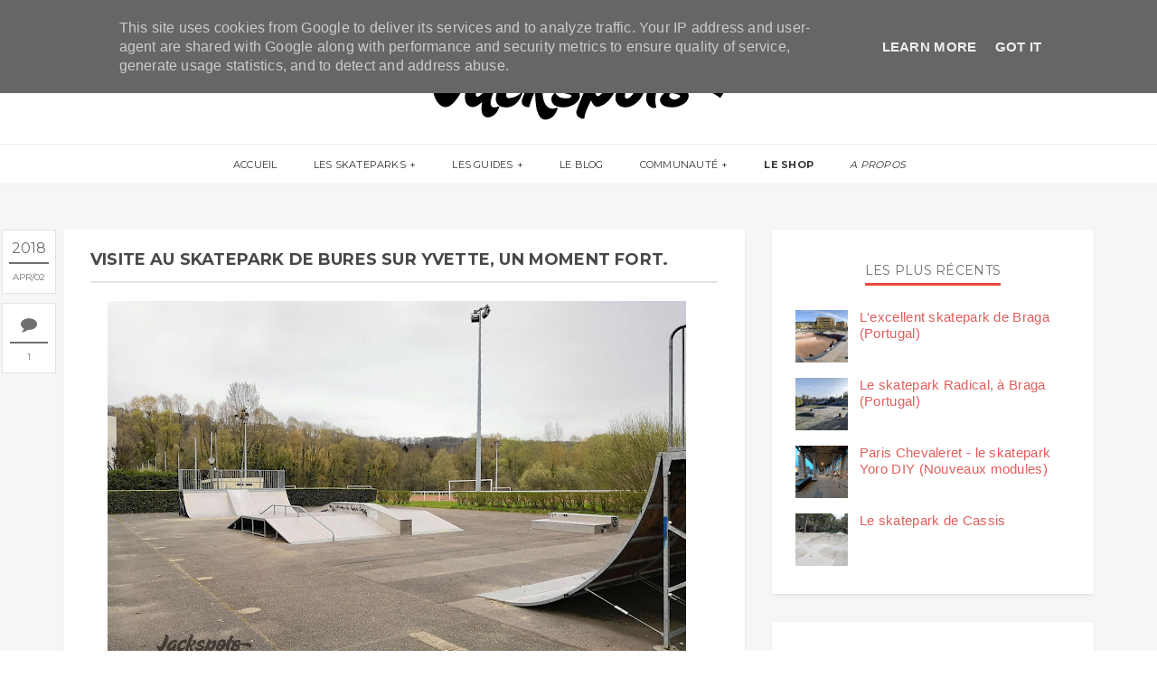

--- FILE ---
content_type: text/html; charset=utf-8
request_url: https://www.google.com/recaptcha/api2/aframe
body_size: 267
content:
<!DOCTYPE HTML><html><head><meta http-equiv="content-type" content="text/html; charset=UTF-8"></head><body><script nonce="bjKM-dC0oEtzkE0BmgTyzQ">/** Anti-fraud and anti-abuse applications only. See google.com/recaptcha */ try{var clients={'sodar':'https://pagead2.googlesyndication.com/pagead/sodar?'};window.addEventListener("message",function(a){try{if(a.source===window.parent){var b=JSON.parse(a.data);var c=clients[b['id']];if(c){var d=document.createElement('img');d.src=c+b['params']+'&rc='+(localStorage.getItem("rc::a")?sessionStorage.getItem("rc::b"):"");window.document.body.appendChild(d);sessionStorage.setItem("rc::e",parseInt(sessionStorage.getItem("rc::e")||0)+1);localStorage.setItem("rc::h",'1769829096149');}}}catch(b){}});window.parent.postMessage("_grecaptcha_ready", "*");}catch(b){}</script></body></html>

--- FILE ---
content_type: text/javascript; charset=UTF-8
request_url: https://www.jackspots.fr/feeds/posts/default/7576720232077160258?alt=json-in-script&callback=metaset
body_size: 1951
content:
// API callback
metaset({"version":"1.0","encoding":"UTF-8","entry":{"xmlns":"http://www.w3.org/2005/Atom","xmlns$blogger":"http://schemas.google.com/blogger/2008","xmlns$georss":"http://www.georss.org/georss","xmlns$gd":"http://schemas.google.com/g/2005","xmlns$thr":"http://purl.org/syndication/thread/1.0","id":{"$t":"tag:blogger.com,1999:blog-821048085204339208.post-7576720232077160258"},"published":{"$t":"2018-04-02T19:44:00.004+02:00"},"updated":{"$t":"2018-04-16T01:19:20.683+02:00"},"category":[{"scheme":"http://www.blogger.com/atom/ns#","term":"91"}],"title":{"type":"text","$t":"Visite au skatepark de Bures sur Yvette, un moment fort."},"content":{"type":"html","$t":"\u003Cdiv class=\"separator\" style=\"clear: both; text-align: center;\"\u003E\n\u003Ca href=\"https:\/\/blogger.googleusercontent.com\/img\/b\/R29vZ2xl\/AVvXsEiwrJuA5EZ6zGaQ0h7lzPlCYAo6Mq9vmzI7zdWsVI2H5NRaxJzEN3AmU_vhxq97RVZvKpHc1TxRbu6OpuKa0jmD9hFuAI45KqUNWDwcaqVhw3xjgTfunlpByXZvfUHm5_kZj5N-gULOBms\/s1600\/Skatepark+Bures+3+-+Copie.jpg\" imageanchor=\"1\" style=\"margin-left: 1em; margin-right: 1em; text-align: center;\"\u003E\u003Cimg alt=\"skatepark Bures sur yvettes\" border=\"0\" data-original-height=\"1030\" data-original-width=\"1600\" height=\"412\" src=\"https:\/\/blogger.googleusercontent.com\/img\/b\/R29vZ2xl\/AVvXsEiwrJuA5EZ6zGaQ0h7lzPlCYAo6Mq9vmzI7zdWsVI2H5NRaxJzEN3AmU_vhxq97RVZvKpHc1TxRbu6OpuKa0jmD9hFuAI45KqUNWDwcaqVhw3xjgTfunlpByXZvfUHm5_kZj5N-gULOBms\/s640\/Skatepark+Bures+3+-+Copie.jpg\" title=\"skatepark Bures sur yvettes\" width=\"640\" \/\u003E\u003C\/a\u003E\u003C\/div\u003E\n\u003Cdiv\u003E\n\u003C\/div\u003E\n\u003Cdiv\u003E\n\u003Cbr \/\u003E\u003C\/div\u003E\n\u003Cdiv\u003E\n\u003Cbr \/\u003E\u003C\/div\u003E\nLe problème avec cette ville, c'est que même avec un super spot, si tu parles du skatepark de \"Bures-sur-Yvette\", c'est compliqué d'être crédible.\u003Cbr \/\u003E\n\u003Cdiv\u003E\n\u003Cbr \/\u003E\u003C\/div\u003E\n\u003Cdiv\u003E\nHeureusement, pas de soucis dans le cas présent, puisque le skatepark de Bures n'est de toute façon pas crédible.\u003C\/div\u003E\n\u003Cdiv\u003E\n\u003Cbr \/\u003E\u003C\/div\u003E\n\u003Cdiv\u003E\nEt franchement c'est dommage : les modules sont pas trop mal et en bon état, mais le sol est désastreux et malheureusement, c'est un peu rédhibitoire. Toute\u0026nbsp;la vitesse est perdue entre les modules, et bref, je vous fais pas un dessin, c'est pas terrible.\u003C\/div\u003E\n\u003Cdiv\u003E\n\u003Cbr \/\u003E\u003C\/div\u003E\n\u003Cdiv\u003E\nDans les points positifs (quand même), les modules centraux sont assez petits et accessibles, ça change un peu des gros blocs qu'on voit d'habitude sur ce genre de dispositions. Et le spot est proche du RER B. (si besoin.....)\u003C\/div\u003E\n\u003Cdiv\u003E\n\u003Cbr \/\u003E\u003C\/div\u003E\n\u003Cdiv\u003E\n\u003Cu\u003EPoint d'eau\u003C\/u\u003E : non\u003C\/div\u003E\n\u003Cdiv\u003E\n\u003Cu\u003EAdresse\u003C\/u\u003E :Au niveau du\u0026nbsp;\u003Ca href=\"https:\/\/goo.gl\/maps\/k7SWzpjoWEq\" rel=\"nofollow\" target=\"_blank\"\u003E33 Rue du Docteur Collé, 91440 Bures-sur-Yvette, France\u003C\/a\u003E\u003C\/div\u003E\n\u003Cdiv\u003E\n\u003Cb\u003ERER \u003Cspan style=\"color: #0b5394;\"\u003EB\u003C\/span\u003E\u003C\/b\u003E : Bures-sur-Yvette\u003C\/div\u003E\n\u003Cdiv\u003E\n\u003Cbr \/\u003E\u003C\/div\u003E\n\u003Cdiv class=\"separator\" style=\"clear: both; text-align: center;\"\u003E\n\u003Ca href=\"https:\/\/blogger.googleusercontent.com\/img\/b\/R29vZ2xl\/AVvXsEhM7MfDhy05SrkL5GuTNwjBQzRt7eqwInfGBT-1iOdRnOt5ictgIrvBM5tbbYcO_UKCOsULXrZmE6sS7MfGGHc_dreITC0kB9iO8m57-SHmGkcWDMLhQuxatkc2qzaUnHrwUkPFrs7ew5s\/s1600\/Skatepark+Bures+1+-+Copie.jpg\" imageanchor=\"1\" style=\"margin-left: 1em; margin-right: 1em;\"\u003E\u003Cimg alt=\"skate park Bures sur yvettes\" border=\"0\" data-original-height=\"1031\" data-original-width=\"1600\" height=\"412\" src=\"https:\/\/blogger.googleusercontent.com\/img\/b\/R29vZ2xl\/AVvXsEhM7MfDhy05SrkL5GuTNwjBQzRt7eqwInfGBT-1iOdRnOt5ictgIrvBM5tbbYcO_UKCOsULXrZmE6sS7MfGGHc_dreITC0kB9iO8m57-SHmGkcWDMLhQuxatkc2qzaUnHrwUkPFrs7ew5s\/s640\/Skatepark+Bures+1+-+Copie.jpg\" title=\"skatepark Bures sur yvettes\" width=\"640\" \/\u003E\u003C\/a\u003E\u003C\/div\u003E\n\u003Cbr \/\u003E\n\u003Cdiv class=\"separator\" style=\"clear: both; text-align: center;\"\u003E\n\u003Ca href=\"https:\/\/blogger.googleusercontent.com\/img\/b\/R29vZ2xl\/AVvXsEitcm3Jk7jMV_GPQZWgGMDZj2lFR_m7UqgUo9emGNSOKeNAi9MUMn6icUmzaG2XWCEnw-TXiEG7B9btLvJSe4MkV1e14cGKatYcdo8wnTLp26wbexZNQtsSFrVuSjTp_biTBviyKrL7o9w\/s1600\/Skatepark+Bures+2+-+Copie.jpg\" imageanchor=\"1\" style=\"margin-left: 1em; margin-right: 1em;\"\u003E\u003Cimg alt=\"skatepark Bures sur yvettes\" border=\"0\" data-original-height=\"1096\" data-original-width=\"1600\" height=\"438\" src=\"https:\/\/blogger.googleusercontent.com\/img\/b\/R29vZ2xl\/AVvXsEitcm3Jk7jMV_GPQZWgGMDZj2lFR_m7UqgUo9emGNSOKeNAi9MUMn6icUmzaG2XWCEnw-TXiEG7B9btLvJSe4MkV1e14cGKatYcdo8wnTLp26wbexZNQtsSFrVuSjTp_biTBviyKrL7o9w\/s640\/Skatepark+Bures+2+-+Copie.jpg\" title=\"skatepark Bures sur yvettes\" width=\"640\" \/\u003E\u003C\/a\u003E\u003C\/div\u003E\n"},"link":[{"rel":"replies","type":"application/atom+xml","href":"https:\/\/www.jackspots.fr\/feeds\/7576720232077160258\/comments\/default","title":"Publier les commentaires"},{"rel":"replies","type":"text/html","href":"https:\/\/www.jackspots.fr\/2018\/04\/skatepark-bures-sur-yvette.html#comment-form","title":"1 commentaires"},{"rel":"edit","type":"application/atom+xml","href":"https:\/\/www.blogger.com\/feeds\/821048085204339208\/posts\/default\/7576720232077160258"},{"rel":"self","type":"application/atom+xml","href":"https:\/\/www.blogger.com\/feeds\/821048085204339208\/posts\/default\/7576720232077160258"},{"rel":"alternate","type":"text/html","href":"https:\/\/www.jackspots.fr\/2018\/04\/skatepark-bures-sur-yvette.html","title":"Visite au skatepark de Bures sur Yvette, un moment fort."}],"author":[{"name":{"$t":"Tibo - Jackspots"},"uri":{"$t":"http:\/\/www.blogger.com\/profile\/11679046763371033684"},"email":{"$t":"noreply@blogger.com"},"gd$image":{"rel":"http://schemas.google.com/g/2005#thumbnail","width":"32","height":"32","src":"\/\/blogger.googleusercontent.com\/img\/b\/R29vZ2xl\/AVvXsEg8mXCtonS15qmf9ZrVYhmBA0Di2xab4qpJrAQsa4CbB7vHI_IzS3pmZbVlZV1i49g7zbRjoc1SlSMks0dQNrY9uyZ_cabPi0qEgE0k3CZrXzGm4s79JcaiP-UNAz0UgdY\/s113\/FB_IMG_1489962482806.jpg"}}],"media$thumbnail":{"xmlns$media":"http://search.yahoo.com/mrss/","url":"https:\/\/blogger.googleusercontent.com\/img\/b\/R29vZ2xl\/AVvXsEiwrJuA5EZ6zGaQ0h7lzPlCYAo6Mq9vmzI7zdWsVI2H5NRaxJzEN3AmU_vhxq97RVZvKpHc1TxRbu6OpuKa0jmD9hFuAI45KqUNWDwcaqVhw3xjgTfunlpByXZvfUHm5_kZj5N-gULOBms\/s72-c\/Skatepark+Bures+3+-+Copie.jpg","height":"72","width":"72"},"thr$total":{"$t":"1"},"georss$featurename":{"$t":"33 Rue du Docteur Collé, 91440 Bures-sur-Yvette, France"},"georss$point":{"$t":"48.699880699999987 2.1565613999999869"},"georss$box":{"$t":"23.177846199999987 -39.152032600000013 74.221915199999984 43.465155399999986"}}});

--- FILE ---
content_type: text/javascript; charset=UTF-8
request_url: https://www.jackspots.fr/feeds/posts/summary?alt=json-in-script&callback=showpageCount&max-results=99999
body_size: 83254
content:
// API callback
showpageCount({"version":"1.0","encoding":"UTF-8","feed":{"xmlns":"http://www.w3.org/2005/Atom","xmlns$openSearch":"http://a9.com/-/spec/opensearchrss/1.0/","xmlns$blogger":"http://schemas.google.com/blogger/2008","xmlns$georss":"http://www.georss.org/georss","xmlns$gd":"http://schemas.google.com/g/2005","xmlns$thr":"http://purl.org/syndication/thread/1.0","id":{"$t":"tag:blogger.com,1999:blog-821048085204339208"},"updated":{"$t":"2026-01-20T14:33:38.060+01:00"},"category":[{"term":"Blog"},{"term":"Extras"},{"term":"13"},{"term":"75"},{"term":"59"},{"term":"Bouses d'or"},{"term":"91"},{"term":"92"},{"term":"73"},{"term":"17"},{"term":"77"},{"term":"45"},{"term":"La Question du Dimanche"},{"term":"37"},{"term":"31"},{"term":"94"},{"term":"34"},{"term":"78"},{"term":"62"},{"term":"74"},{"term":"93"},{"term":"DIY"},{"term":"38"},{"term":"69"},{"term":"64"},{"term":"Concours"},{"term":"NYC"},{"term":"featured"},{"term":"95"},{"term":"San Francisco"},{"term":"06"},{"term":"28"},{"term":"89"},{"term":"Bangkok"},{"term":"Espagne"},{"term":"33"},{"term":"36"},{"term":"40"},{"term":"44"},{"term":"51"},{"term":"76"},{"term":"Gand"},{"term":"Los Angeles"},{"term":"Projets"},{"term":"San Diego"},{"term":"14"},{"term":"24"},{"term":"41"},{"term":"83"},{"term":"Braga"},{"term":"Italie"},{"term":"Pumptracks"},{"term":"02"},{"term":"05"},{"term":"10"},{"term":"15"},{"term":"18"},{"term":"26"},{"term":"46"},{"term":"56"},{"term":"86"},{"term":"87"},{"term":"01"},{"term":"03"},{"term":"07"},{"term":"11"},{"term":"12"},{"term":"21"},{"term":"23"},{"term":"47"},{"term":"49"},{"term":"52"},{"term":"61"},{"term":"66"},{"term":"67"},{"term":"71"},{"term":"72"},{"term":"79"},{"term":"80"},{"term":"81"},{"term":"82"},{"term":"90"},{"term":"98"}],"title":{"type":"text","$t":"Jackspots"},"subtitle":{"type":"html","$t":"Passionné de skate et de skateparks, je partage avec vous mes sessions depuis 2010. Chaque skatepark visité est intégré à la carte du blog, avec toutes les infos nécessaires pour vous y rendre (photos, adresses...)."},"link":[{"rel":"http://schemas.google.com/g/2005#feed","type":"application/atom+xml","href":"https:\/\/www.jackspots.fr\/feeds\/posts\/summary"},{"rel":"self","type":"application/atom+xml","href":"https:\/\/www.blogger.com\/feeds\/821048085204339208\/posts\/summary?alt=json-in-script\u0026max-results=99999"},{"rel":"alternate","type":"text/html","href":"https:\/\/www.jackspots.fr\/"},{"rel":"hub","href":"http://pubsubhubbub.appspot.com/"}],"author":[{"name":{"$t":"Tibo - Jackspots"},"uri":{"$t":"http:\/\/www.blogger.com\/profile\/11679046763371033684"},"email":{"$t":"noreply@blogger.com"},"gd$image":{"rel":"http://schemas.google.com/g/2005#thumbnail","width":"32","height":"32","src":"\/\/blogger.googleusercontent.com\/img\/b\/R29vZ2xl\/AVvXsEg8mXCtonS15qmf9ZrVYhmBA0Di2xab4qpJrAQsa4CbB7vHI_IzS3pmZbVlZV1i49g7zbRjoc1SlSMks0dQNrY9uyZ_cabPi0qEgE0k3CZrXzGm4s79JcaiP-UNAz0UgdY\/s113\/FB_IMG_1489962482806.jpg"}}],"generator":{"version":"7.00","uri":"http://www.blogger.com","$t":"Blogger"},"openSearch$totalResults":{"$t":"652"},"openSearch$startIndex":{"$t":"1"},"openSearch$itemsPerPage":{"$t":"99999"},"entry":[{"id":{"$t":"tag:blogger.com,1999:blog-821048085204339208.post-5507411644161231520"},"published":{"$t":"2025-12-01T18:29:00.000+01:00"},"updated":{"$t":"2025-12-01T18:29:00.588+01:00"},"category":[{"scheme":"http://www.blogger.com/atom/ns#","term":"Braga"}],"title":{"type":"text","$t":"L'excellent skatepark de Braga (Portugal)"},"summary":{"type":"text","$t":"Là, on se parle d’un truc sérieux !!Nous voici dans le plus grand skatepark de Braga. Je ne vais pas vous mentir ni faire durer le suspense : j’ai adoré. D’abord, vous y trouverez un grand bowl. Des lines classiques mais efficaces. De manière perso, j’adore la sensation de glisse de ce matériau sous les roues (skatelite peut-être ?), et je l’adore aussi dans les chutes, qui sont drôlement moins "},"link":[{"rel":"replies","type":"application/atom+xml","href":"https:\/\/www.jackspots.fr\/feeds\/5507411644161231520\/comments\/default","title":"Publier les commentaires"},{"rel":"replies","type":"text/html","href":"https:\/\/www.jackspots.fr\/2023\/07\/skatepark-braga-da-rodovia.html#comment-form","title":"0 commentaires"},{"rel":"edit","type":"application/atom+xml","href":"https:\/\/www.blogger.com\/feeds\/821048085204339208\/posts\/default\/5507411644161231520"},{"rel":"self","type":"application/atom+xml","href":"https:\/\/www.blogger.com\/feeds\/821048085204339208\/posts\/default\/5507411644161231520"},{"rel":"alternate","type":"text/html","href":"https:\/\/www.jackspots.fr\/2023\/07\/skatepark-braga-da-rodovia.html","title":"L'excellent skatepark de Braga (Portugal)"}],"author":[{"name":{"$t":"Tibo - Jackspots"},"uri":{"$t":"http:\/\/www.blogger.com\/profile\/11679046763371033684"},"email":{"$t":"noreply@blogger.com"},"gd$image":{"rel":"http://schemas.google.com/g/2005#thumbnail","width":"32","height":"32","src":"\/\/blogger.googleusercontent.com\/img\/b\/R29vZ2xl\/AVvXsEg8mXCtonS15qmf9ZrVYhmBA0Di2xab4qpJrAQsa4CbB7vHI_IzS3pmZbVlZV1i49g7zbRjoc1SlSMks0dQNrY9uyZ_cabPi0qEgE0k3CZrXzGm4s79JcaiP-UNAz0UgdY\/s113\/FB_IMG_1489962482806.jpg"}}],"media$thumbnail":{"xmlns$media":"http://search.yahoo.com/mrss/","url":"https:\/\/blogger.googleusercontent.com\/img\/b\/R29vZ2xl\/AVvXsEjbXC5LSL0A2InBh1fh817hH6-_I6oJ6r0lAPlFvsJDUVTr9zGs20gkRj2ETgxbI1e7K0VIaXYyOwuRRuVZ7o0aQ0OczOUisWKs7DdO_nLCHtZAZGAsoDjXTJO2us_JPgYParf2hToLM_MvWbdvmIAy7Mp66Gbw5v68yKEzZaVpWL9fqph2jdVL1vnlZC4\/s72-c\/Skatepark%20Braga%20Da%20Rodovia%20pano.jpg","height":"72","width":"72"},"thr$total":{"$t":"0"},"georss$featurename":{"$t":"R. do Complexo Desportivo, 4715-213 Braga, Portugal"},"georss$point":{"$t":"41.552118 -8.4059849"},"georss$box":{"$t":"15.507467731290191 -43.562234900000014 67.596768268709809 26.750265100000014"}},{"id":{"$t":"tag:blogger.com,1999:blog-821048085204339208.post-4291641202776561865"},"published":{"$t":"2025-12-01T18:12:00.002+01:00"},"updated":{"$t":"2025-12-01T18:12:49.056+01:00"},"category":[{"scheme":"http://www.blogger.com/atom/ns#","term":"Braga"}],"title":{"type":"text","$t":"Le skatepark Radical, à Braga (Portugal)"},"summary":{"type":"text","$t":"Le Radical Skatepark, c'était mon premier skatepark à Braga.J'y allais tout foufou, et j'ai plutôt été servi.\u0026nbsp;Non pas que le park en lui-même soit dingue, mais plus parce que c'est vraiment l'atmosphère que j'aime. Le spot est plutôt bien situé, un peu en hauteur, à 2 pas du centre ville, et a l'air d'être un vrai lieu de vie (pas forcément visible sur les photos, mais j'ai vu pas mal de "},"link":[{"rel":"replies","type":"application/atom+xml","href":"https:\/\/www.jackspots.fr\/feeds\/4291641202776561865\/comments\/default","title":"Publier les commentaires"},{"rel":"replies","type":"text/html","href":"https:\/\/www.jackspots.fr\/2023\/07\/Skatepark-radical-braga.html#comment-form","title":"0 commentaires"},{"rel":"edit","type":"application/atom+xml","href":"https:\/\/www.blogger.com\/feeds\/821048085204339208\/posts\/default\/4291641202776561865"},{"rel":"self","type":"application/atom+xml","href":"https:\/\/www.blogger.com\/feeds\/821048085204339208\/posts\/default\/4291641202776561865"},{"rel":"alternate","type":"text/html","href":"https:\/\/www.jackspots.fr\/2023\/07\/Skatepark-radical-braga.html","title":"Le skatepark Radical, à Braga (Portugal)"}],"author":[{"name":{"$t":"Tibo - Jackspots"},"uri":{"$t":"http:\/\/www.blogger.com\/profile\/11679046763371033684"},"email":{"$t":"noreply@blogger.com"},"gd$image":{"rel":"http://schemas.google.com/g/2005#thumbnail","width":"32","height":"32","src":"\/\/blogger.googleusercontent.com\/img\/b\/R29vZ2xl\/AVvXsEg8mXCtonS15qmf9ZrVYhmBA0Di2xab4qpJrAQsa4CbB7vHI_IzS3pmZbVlZV1i49g7zbRjoc1SlSMks0dQNrY9uyZ_cabPi0qEgE0k3CZrXzGm4s79JcaiP-UNAz0UgdY\/s113\/FB_IMG_1489962482806.jpg"}}],"media$thumbnail":{"xmlns$media":"http://search.yahoo.com/mrss/","url":"https:\/\/blogger.googleusercontent.com\/img\/b\/R29vZ2xl\/AVvXsEgcnkQ7Ija4IcwaRoeYZgfWosRYBnT-G0YJxNy-c5UqrQRq6sd8uf5qXswfpd9m1NcAOptCn1B-nwhFaHrlIOnu2UPsJ0L5CvPzBDpzYqxbP3ZlDYKs96snOMOmG3Kh3bwiwr8AIdOoPpFtbQke6FNnb9tbMHMtRZtCHRMRNBS4BVtgXRiLF7_VQu4WYvg\/s72-c\/Skatepark%20Radical%20Braga%20(2).jpg","height":"72","width":"72"},"thr$total":{"$t":"0"},"georss$featurename":{"$t":"R. dos Bombeiros Voluntários, 4700 Braga, Portugal"},"georss$point":{"$t":"41.5454674 -8.428084"},"georss$box":{"$t":"13.235233563821154 -43.584334 69.855701236178845 26.728166"}},{"id":{"$t":"tag:blogger.com,1999:blog-821048085204339208.post-5206744626891528496"},"published":{"$t":"2025-12-01T18:01:00.000+01:00"},"updated":{"$t":"2025-12-01T18:01:47.453+01:00"},"category":[{"scheme":"http://www.blogger.com/atom/ns#","term":"75"},{"scheme":"http://www.blogger.com/atom/ns#","term":"DIY"},{"scheme":"http://www.blogger.com/atom/ns#","term":"featured"}],"title":{"type":"text","$t":"Paris Chevaleret - le skatepark Yoro DIY (Nouveaux modules)"},"summary":{"type":"text","$t":"Nouveau spot parisien, juste sous le métro Chevaleret (relativement à l'abri donc !), et à 2 pas du skatepark historique Chevaleret (que je ne vous conseille pas hein).Edit décembre 2025\u0026nbsp;:\u0026nbsp;le spot, toujours DIY, s'élève désormais au rang de skatepark ! Toujours une jolie diversité de barres, assez longues, mais aussi désormais pas mal de curbs et quelques tremplins. A noter que le spot "},"link":[{"rel":"replies","type":"application/atom+xml","href":"https:\/\/www.jackspots.fr\/feeds\/5206744626891528496\/comments\/default","title":"Publier les commentaires"},{"rel":"replies","type":"text/html","href":"https:\/\/www.jackspots.fr\/2025\/03\/skatespot-diy-paris-chevaleret.html#comment-form","title":"3 commentaires"},{"rel":"edit","type":"application/atom+xml","href":"https:\/\/www.blogger.com\/feeds\/821048085204339208\/posts\/default\/5206744626891528496"},{"rel":"self","type":"application/atom+xml","href":"https:\/\/www.blogger.com\/feeds\/821048085204339208\/posts\/default\/5206744626891528496"},{"rel":"alternate","type":"text/html","href":"https:\/\/www.jackspots.fr\/2025\/03\/skatespot-diy-paris-chevaleret.html","title":"Paris Chevaleret - le skatepark Yoro DIY (Nouveaux modules)"}],"author":[{"name":{"$t":"Tibo - Jackspots"},"uri":{"$t":"http:\/\/www.blogger.com\/profile\/11679046763371033684"},"email":{"$t":"noreply@blogger.com"},"gd$image":{"rel":"http://schemas.google.com/g/2005#thumbnail","width":"32","height":"32","src":"\/\/blogger.googleusercontent.com\/img\/b\/R29vZ2xl\/AVvXsEg8mXCtonS15qmf9ZrVYhmBA0Di2xab4qpJrAQsa4CbB7vHI_IzS3pmZbVlZV1i49g7zbRjoc1SlSMks0dQNrY9uyZ_cabPi0qEgE0k3CZrXzGm4s79JcaiP-UNAz0UgdY\/s113\/FB_IMG_1489962482806.jpg"}}],"media$thumbnail":{"xmlns$media":"http://search.yahoo.com/mrss/","url":"https:\/\/blogger.googleusercontent.com\/img\/b\/R29vZ2xl\/AVvXsEiRXAvvqTH4zI8vZVEVZ1wPleZOiFYjt1MdxOXxv8NSxj-QLpPiAw_xOpiPgC6vUTiHgs-fezdNj-Yv742mepuyR7p4Q3O0c3wTQxpBgnidUQDoe1e6DuJ-ve1wmvXNSQGgIqCqpXWgvX6UlCQvu6DMF492Wtyys-iNmM6zmlN09xkW5SdOz6GycjP9bE8\/s72-c\/IMG_20251201_175135_294.jpg","height":"72","width":"72"},"thr$total":{"$t":"3"},"georss$featurename":{"$t":"Bâtiment Marguerite Bottard, 50 Bd Vincent Auriol, 75013 Paris, France"},"georss$point":{"$t":"48.8352824 2.3678473"},"georss$box":{"$t":"20.525048563821152 -32.7884027 77.14551623617885 37.5240973"}},{"id":{"$t":"tag:blogger.com,1999:blog-821048085204339208.post-6117263875537918333"},"published":{"$t":"2025-11-01T15:51:00.006+01:00"},"updated":{"$t":"2025-11-03T11:03:46.044+01:00"},"category":[{"scheme":"http://www.blogger.com/atom/ns#","term":"13"}],"title":{"type":"text","$t":"Le skatepark de Cassis"},"summary":{"type":"text","$t":"Cassis, c'est un skatepark au milieu de la forêt (déjà ça me laisse pas indifférent), mais aussi polyvalent et vraiment bien foutu.En gros, le skatepark est sur 3 niveaux.\u0026nbsp;Les 3 sont relativement compacts, mais je n'ai pas trouvé ça trop gênant.En haut, c'est le bowl. Un petit air de Gennevilliers pour ceux qui connaissent (c'est le même fabricant), avec ce spine au milieu et ces blocs de "},"link":[{"rel":"replies","type":"application/atom+xml","href":"https:\/\/www.jackspots.fr\/feeds\/6117263875537918333\/comments\/default","title":"Publier les commentaires"},{"rel":"replies","type":"text/html","href":"https:\/\/www.jackspots.fr\/2025\/11\/le-skatepark-de-cassis.html#comment-form","title":"1 commentaires"},{"rel":"edit","type":"application/atom+xml","href":"https:\/\/www.blogger.com\/feeds\/821048085204339208\/posts\/default\/6117263875537918333"},{"rel":"self","type":"application/atom+xml","href":"https:\/\/www.blogger.com\/feeds\/821048085204339208\/posts\/default\/6117263875537918333"},{"rel":"alternate","type":"text/html","href":"https:\/\/www.jackspots.fr\/2025\/11\/le-skatepark-de-cassis.html","title":"Le skatepark de Cassis"}],"author":[{"name":{"$t":"Tibo - Jackspots"},"uri":{"$t":"http:\/\/www.blogger.com\/profile\/11679046763371033684"},"email":{"$t":"noreply@blogger.com"},"gd$image":{"rel":"http://schemas.google.com/g/2005#thumbnail","width":"32","height":"32","src":"\/\/blogger.googleusercontent.com\/img\/b\/R29vZ2xl\/AVvXsEg8mXCtonS15qmf9ZrVYhmBA0Di2xab4qpJrAQsa4CbB7vHI_IzS3pmZbVlZV1i49g7zbRjoc1SlSMks0dQNrY9uyZ_cabPi0qEgE0k3CZrXzGm4s79JcaiP-UNAz0UgdY\/s113\/FB_IMG_1489962482806.jpg"}}],"media$thumbnail":{"xmlns$media":"http://search.yahoo.com/mrss/","url":"https:\/\/blogger.googleusercontent.com\/img\/b\/R29vZ2xl\/AVvXsEhFdfb1Wds-hrYVViS_2Mq6x2o7H49Ph_j-osKIgG2eDntEXccgo1LFt6nhn8aKyByil8tJ6xaneHkWbAQhzjaiXS19LZacb09GtvzsZRzGT7Y-3uBTM3pDKjQAoCa3_6PVTpt6P78veEeUhfYQ-r67yxwA9cpvnfudX8GuNRSdWVxuo8AZerrP9M0ZXLM\/s72-c\/Skatepark%20de%20Cassis%20(2).jpg","height":"72","width":"72"},"thr$total":{"$t":"1"},"georss$featurename":{"$t":"Av. de Carnoux, 13260 Cassis, France"},"georss$point":{"$t":"43.2362332 5.5436421"},"georss$box":{"$t":"14.925999363821155 -29.6126079 71.546467036178854 40.6998921"}},{"id":{"$t":"tag:blogger.com,1999:blog-821048085204339208.post-5953218001057423634"},"published":{"$t":"2025-11-01T15:30:00.001+01:00"},"updated":{"$t":"2025-11-01T15:30:09.146+01:00"},"category":[{"scheme":"http://www.blogger.com/atom/ns#","term":"69"}],"title":{"type":"text","$t":"Le skatepark de Rochetaillée-sur-Saône"},"summary":{"type":"text","$t":"\u0026nbsp;Franchement, dommage pour le sol, un peu rugueux, parce que ce spot minimaliste avait \"les essentiels\": une barre, un curb, un plan incliné, une courbe. On ne fait pas dans le superficiel ici.\u0026nbsp;Pour une session try hard sur un de ces modules, ça peut dépanner...Eclairage\u0026nbsp;: NonPoint d'eau\u0026nbsp;: NonAdresse\u0026nbsp;: Au niveau du\u0026nbsp;74-124 Quai Pierre Dupont, 69270 "},"link":[{"rel":"replies","type":"application/atom+xml","href":"https:\/\/www.jackspots.fr\/feeds\/5953218001057423634\/comments\/default","title":"Publier les commentaires"},{"rel":"replies","type":"text/html","href":"https:\/\/www.jackspots.fr\/2025\/11\/le-skatepark-de-rochetaillee-sur-saone.html#comment-form","title":"0 commentaires"},{"rel":"edit","type":"application/atom+xml","href":"https:\/\/www.blogger.com\/feeds\/821048085204339208\/posts\/default\/5953218001057423634"},{"rel":"self","type":"application/atom+xml","href":"https:\/\/www.blogger.com\/feeds\/821048085204339208\/posts\/default\/5953218001057423634"},{"rel":"alternate","type":"text/html","href":"https:\/\/www.jackspots.fr\/2025\/11\/le-skatepark-de-rochetaillee-sur-saone.html","title":"Le skatepark de Rochetaillée-sur-Saône"}],"author":[{"name":{"$t":"Tibo - Jackspots"},"uri":{"$t":"http:\/\/www.blogger.com\/profile\/11679046763371033684"},"email":{"$t":"noreply@blogger.com"},"gd$image":{"rel":"http://schemas.google.com/g/2005#thumbnail","width":"32","height":"32","src":"\/\/blogger.googleusercontent.com\/img\/b\/R29vZ2xl\/AVvXsEg8mXCtonS15qmf9ZrVYhmBA0Di2xab4qpJrAQsa4CbB7vHI_IzS3pmZbVlZV1i49g7zbRjoc1SlSMks0dQNrY9uyZ_cabPi0qEgE0k3CZrXzGm4s79JcaiP-UNAz0UgdY\/s113\/FB_IMG_1489962482806.jpg"}}],"media$thumbnail":{"xmlns$media":"http://search.yahoo.com/mrss/","url":"https:\/\/blogger.googleusercontent.com\/img\/b\/R29vZ2xl\/AVvXsEhhyCoe_bz4Xjkn99FBTvHXzNVdWw08ZflvdBRGDUO-9rrvUwrBESZuh_ALSOU8rSU5bPqDYKrYLERbmcTqbfpa4IucG90Oa63W-SzD_CSL7YsKNqPbYxNL71ZqAYCFwVn50PeiLJrK6sZ3pRNAfcNxB1PUAsNVmXA0DWGow4WZzmOOY3n1KtdxvpeKI7w\/s72-c\/Skatepark%20de%20Rochetaill%C3%A9e-sur-Sa%C3%B4ne%20(3).jpg","height":"72","width":"72"},"thr$total":{"$t":"0"},"georss$featurename":{"$t":"74 Quai Pierre Dupont, 69270 Rochetaillée-sur-Saône, France"},"georss$point":{"$t":"45.8407793 4.8347343999999994"},"georss$box":{"$t":"17.530545463821156 -30.3215156 74.151013136178847 39.9909844"}},{"id":{"$t":"tag:blogger.com,1999:blog-821048085204339208.post-4454003774068549061"},"published":{"$t":"2025-11-01T14:54:00.002+01:00"},"updated":{"$t":"2025-11-01T14:54:28.274+01:00"},"category":[{"scheme":"http://www.blogger.com/atom/ns#","term":"Braga"}],"title":{"type":"text","$t":"Le skatepark béton (lol) de Braga, au Portugal (praça dos Arsenalistas)"},"summary":{"type":"text","$t":"Dans l'esprit, ça ressemble à un skatepark enseveli.Une sorte de musée de modules de skate, avec écrit sur une petite plaque \"ces modules ont été skatés en -150 avant J.C.\"En dehors du fait que tout est assez vétuste (je serais curieux de connaître la vraie date de construction), les modules sont vraiment un peu hors du temps.\u0026nbsp;D'abord cette rampe en béton, avec une disposition curieuse en 2 "},"link":[{"rel":"replies","type":"application/atom+xml","href":"https:\/\/www.jackspots.fr\/feeds\/4454003774068549061\/comments\/default","title":"Publier les commentaires"},{"rel":"replies","type":"text/html","href":"https:\/\/www.jackspots.fr\/2023\/07\/skatepark-braga-arsenalistas.html#comment-form","title":"0 commentaires"},{"rel":"edit","type":"application/atom+xml","href":"https:\/\/www.blogger.com\/feeds\/821048085204339208\/posts\/default\/4454003774068549061"},{"rel":"self","type":"application/atom+xml","href":"https:\/\/www.blogger.com\/feeds\/821048085204339208\/posts\/default\/4454003774068549061"},{"rel":"alternate","type":"text/html","href":"https:\/\/www.jackspots.fr\/2023\/07\/skatepark-braga-arsenalistas.html","title":"Le skatepark béton (lol) de Braga, au Portugal (praça dos Arsenalistas)"}],"author":[{"name":{"$t":"Tibo - Jackspots"},"uri":{"$t":"http:\/\/www.blogger.com\/profile\/11679046763371033684"},"email":{"$t":"noreply@blogger.com"},"gd$image":{"rel":"http://schemas.google.com/g/2005#thumbnail","width":"32","height":"32","src":"\/\/blogger.googleusercontent.com\/img\/b\/R29vZ2xl\/AVvXsEg8mXCtonS15qmf9ZrVYhmBA0Di2xab4qpJrAQsa4CbB7vHI_IzS3pmZbVlZV1i49g7zbRjoc1SlSMks0dQNrY9uyZ_cabPi0qEgE0k3CZrXzGm4s79JcaiP-UNAz0UgdY\/s113\/FB_IMG_1489962482806.jpg"}}],"media$thumbnail":{"xmlns$media":"http://search.yahoo.com/mrss/","url":"https:\/\/blogger.googleusercontent.com\/img\/b\/R29vZ2xl\/AVvXsEgB9b5mCU5K5ws0NDYei8rmlidPndlKU7ojxTvdBJpABiPYETRjwNEjN6ct5Yz7ltKXh0yraYR5cNeeo6PLU9iLpS-IqZBL4EH9LTV8jxveD-63h0u9kGLgcr8rzmgdBtpZika-4II0GjNjq5YtCXjgYW30rtaz_BIyYUh0OMyXQuhr_hNp-_MbCJs-\/s72-c\/Skatepark%20Braga%20(2).jpg","height":"72","width":"72"},"thr$total":{"$t":"0"},"georss$featurename":{"$t":"PC dos Arsenalistas 59, 4705-090 Braga, Portugal"},"georss$point":{"$t":"41.5439555 -8.4215879"},"georss$box":{"$t":"13.233721663821157 -43.5778379 69.854189336178848 26.7346621"}},{"id":{"$t":"tag:blogger.com,1999:blog-821048085204339208.post-6093987916575446159"},"published":{"$t":"2025-11-01T14:36:00.003+01:00"},"updated":{"$t":"2025-11-01T14:36:30.495+01:00"},"category":[{"scheme":"http://www.blogger.com/atom/ns#","term":"28"}],"title":{"type":"text","$t":"Le skatepark de Chaudon"},"summary":{"type":"text","$t":"\u0026nbsp;Me voilà au petit skatepark de Chaudon.\u0026nbsp;Dans \"Chaudon\" il y a \"chaud\" : et effectivement il faisait chaud. Premier constat.Ensuite, le park est situé au milieu d'une grande prairie, sur une dalle de béton complètement fermée par des arbres. On est aux abords d'un petit lotissement, mais ça donne l'impression d'être dans la nature et coupé du monde, et c'est plutôt cool.\u0026nbsp;Par "},"link":[{"rel":"replies","type":"application/atom+xml","href":"https:\/\/www.jackspots.fr\/feeds\/6093987916575446159\/comments\/default","title":"Publier les commentaires"},{"rel":"replies","type":"text/html","href":"https:\/\/www.jackspots.fr\/2025\/08\/le-skatepark-de-chaudon.html#comment-form","title":"0 commentaires"},{"rel":"edit","type":"application/atom+xml","href":"https:\/\/www.blogger.com\/feeds\/821048085204339208\/posts\/default\/6093987916575446159"},{"rel":"self","type":"application/atom+xml","href":"https:\/\/www.blogger.com\/feeds\/821048085204339208\/posts\/default\/6093987916575446159"},{"rel":"alternate","type":"text/html","href":"https:\/\/www.jackspots.fr\/2025\/08\/le-skatepark-de-chaudon.html","title":"Le skatepark de Chaudon"}],"author":[{"name":{"$t":"Tibo - Jackspots"},"uri":{"$t":"http:\/\/www.blogger.com\/profile\/11679046763371033684"},"email":{"$t":"noreply@blogger.com"},"gd$image":{"rel":"http://schemas.google.com/g/2005#thumbnail","width":"32","height":"32","src":"\/\/blogger.googleusercontent.com\/img\/b\/R29vZ2xl\/AVvXsEg8mXCtonS15qmf9ZrVYhmBA0Di2xab4qpJrAQsa4CbB7vHI_IzS3pmZbVlZV1i49g7zbRjoc1SlSMks0dQNrY9uyZ_cabPi0qEgE0k3CZrXzGm4s79JcaiP-UNAz0UgdY\/s113\/FB_IMG_1489962482806.jpg"}}],"media$thumbnail":{"xmlns$media":"http://search.yahoo.com/mrss/","url":"https:\/\/blogger.googleusercontent.com\/img\/b\/R29vZ2xl\/AVvXsEjqOMFHIJ38TXExJnbxcTdOY5v7qBsESMEwzVWIFC9Om5pzQh0DiRRtxYxObrRVreStR-wmhcH_yi0PfEFaBvk1AwvHFh0ztMNhk2gPkF3O4b_6HEo9mUsUkzSDjwWerD0_R6lNzVYXQkcnECKD9wuAtzq4jkza9W9Y7A3YD0ugMqG7gaR8wRSEDPY7-3k\/s72-c\/Skatepark%20de%20Chaudon.jpg","height":"72","width":"72"},"thr$total":{"$t":"0"},"georss$featurename":{"$t":"74 Rue des Tuileries, 28210 Chaudon, France"},"georss$point":{"$t":"48.6543066 1.506882"},"georss$box":{"$t":"20.344072763821153 -33.649368 76.964540436178851 36.663132"}},{"id":{"$t":"tag:blogger.com,1999:blog-821048085204339208.post-1901420053266028024"},"published":{"$t":"2025-11-01T14:32:00.001+01:00"},"updated":{"$t":"2025-11-01T14:32:36.115+01:00"},"category":[{"scheme":"http://www.blogger.com/atom/ns#","term":"28"}],"title":{"type":"text","$t":"Le skatepark de Maintenon"},"summary":{"type":"text","$t":"On ne va pas particulièrement s'étendre sur ce skatepark de Maintenon, de la même manière que ses créateurs ne se sont pas étendus pour proposer un park de qualité.En vrai, les modules sont OK en soi, mais le 3ème module qui permettrait au moins d'avoir la disposition standard a été retiré (voir dernière photo). Donc c'est vraiment désagréable à rider !\u0026nbsp;En mini-consolante, vous aurez un ptit"},"link":[{"rel":"replies","type":"application/atom+xml","href":"https:\/\/www.jackspots.fr\/feeds\/1901420053266028024\/comments\/default","title":"Publier les commentaires"},{"rel":"replies","type":"text/html","href":"https:\/\/www.jackspots.fr\/2025\/08\/le-skatepark-de-maintenon.html#comment-form","title":"1 commentaires"},{"rel":"edit","type":"application/atom+xml","href":"https:\/\/www.blogger.com\/feeds\/821048085204339208\/posts\/default\/1901420053266028024"},{"rel":"self","type":"application/atom+xml","href":"https:\/\/www.blogger.com\/feeds\/821048085204339208\/posts\/default\/1901420053266028024"},{"rel":"alternate","type":"text/html","href":"https:\/\/www.jackspots.fr\/2025\/08\/le-skatepark-de-maintenon.html","title":"Le skatepark de Maintenon"}],"author":[{"name":{"$t":"Tibo - Jackspots"},"uri":{"$t":"http:\/\/www.blogger.com\/profile\/11679046763371033684"},"email":{"$t":"noreply@blogger.com"},"gd$image":{"rel":"http://schemas.google.com/g/2005#thumbnail","width":"32","height":"32","src":"\/\/blogger.googleusercontent.com\/img\/b\/R29vZ2xl\/AVvXsEg8mXCtonS15qmf9ZrVYhmBA0Di2xab4qpJrAQsa4CbB7vHI_IzS3pmZbVlZV1i49g7zbRjoc1SlSMks0dQNrY9uyZ_cabPi0qEgE0k3CZrXzGm4s79JcaiP-UNAz0UgdY\/s113\/FB_IMG_1489962482806.jpg"}}],"media$thumbnail":{"xmlns$media":"http://search.yahoo.com/mrss/","url":"https:\/\/blogger.googleusercontent.com\/img\/b\/R29vZ2xl\/AVvXsEih_9QtWM49Uc8vXbzOHd3vtQQvMUkIIJrHAUCxxsA2CoSAHE_bdctlBK0U3D9ivajmz9S4pAe3PHgef94scavkaI6gkazQtxaPMmgFWId55_2QjfNHckBKct2kd2RQnEBReahee7GOQyJ2BWZS4U3tIXvJVXD64RiGqUi-GQGa_oCNfhgcq3unu667HT8\/s72-c\/Skatepark%20Maintenon%20(2).jpg","height":"72","width":"72"},"thr$total":{"$t":"1"},"georss$featurename":{"$t":"34 Rue du Maréchal Maunoury, 28130 Maintenon, France"},"georss$point":{"$t":"48.5889708 1.5730578"},"georss$box":{"$t":"20.278736963821153 -33.5831922 76.899204636178837 36.7293078"}},{"id":{"$t":"tag:blogger.com,1999:blog-821048085204339208.post-5442873422549632649"},"published":{"$t":"2025-10-29T19:52:00.003+01:00"},"updated":{"$t":"2025-11-02T20:19:29.135+01:00"},"category":[{"scheme":"http://www.blogger.com/atom/ns#","term":"Blog"},{"scheme":"http://www.blogger.com/atom/ns#","term":"featured"}],"title":{"type":"text","$t":"Les projets de skateparks 2025-2026 (actu novembre 2025)"},"summary":{"type":"text","$t":"\n\nDécouvrez ici les nouveaux projets de skateparks français à venir ! L'article est régulièrement actualisé pour vous permettre d'identifier facilement les futurs projets prévus sur la ou les période(s) choisie(s).Pour contribuer (uniquement des projets futurs) :\u0026nbsp;\n  \n    \n      \n        \/\/\u0026nbsp;Ajouter un projet de skatepark\u0026nbsp;\/\/Sur la map, utilisez l'icône (\"i\") pour masquer ou afficher "},"link":[{"rel":"replies","type":"application/atom+xml","href":"https:\/\/www.jackspots.fr\/feeds\/5442873422549632649\/comments\/default","title":"Publier les commentaires"},{"rel":"replies","type":"text/html","href":"https:\/\/www.jackspots.fr\/2023\/04\/nouveaux-projets-skateparks.html#comment-form","title":"8 commentaires"},{"rel":"edit","type":"application/atom+xml","href":"https:\/\/www.blogger.com\/feeds\/821048085204339208\/posts\/default\/5442873422549632649"},{"rel":"self","type":"application/atom+xml","href":"https:\/\/www.blogger.com\/feeds\/821048085204339208\/posts\/default\/5442873422549632649"},{"rel":"alternate","type":"text/html","href":"https:\/\/www.jackspots.fr\/2023\/04\/nouveaux-projets-skateparks.html","title":"Les projets de skateparks 2025-2026 (actu novembre 2025)"}],"author":[{"name":{"$t":"Tibo - Jackspots"},"uri":{"$t":"http:\/\/www.blogger.com\/profile\/11679046763371033684"},"email":{"$t":"noreply@blogger.com"},"gd$image":{"rel":"http://schemas.google.com/g/2005#thumbnail","width":"32","height":"32","src":"\/\/blogger.googleusercontent.com\/img\/b\/R29vZ2xl\/AVvXsEg8mXCtonS15qmf9ZrVYhmBA0Di2xab4qpJrAQsa4CbB7vHI_IzS3pmZbVlZV1i49g7zbRjoc1SlSMks0dQNrY9uyZ_cabPi0qEgE0k3CZrXzGm4s79JcaiP-UNAz0UgdY\/s113\/FB_IMG_1489962482806.jpg"}}],"media$thumbnail":{"xmlns$media":"http://search.yahoo.com/mrss/","url":"https:\/\/blogger.googleusercontent.com\/img\/b\/R29vZ2xl\/AVvXsEgQ5_HNTa38IGFdQFC_mbMOv8u4csTdbPpEXAjwF_5BI_uhhAN-J8KCZOrrC0axsDsGQuc0WP_UFhK_YIX0m6_Ys5A4eMRH2suYKjkFqaaVff6yRZYO9LihDyCvvidPwJk09wq0iIPY5h8b2SSuAxG8AetMthy6UvAq-2UH18rdJq4j0wQIo62_tMmq0eE\/s72-c\/Title%20Page.png","height":"72","width":"72"},"thr$total":{"$t":"8"},"georss$featurename":{"$t":"France"},"georss$point":{"$t":"46.227638 2.213749"},"georss$box":{"$t":"17.917404163821153 -32.942501 74.537871836178851 37.369999"}},{"id":{"$t":"tag:blogger.com,1999:blog-821048085204339208.post-5095684248973769293"},"published":{"$t":"2025-10-20T16:42:00.003+02:00"},"updated":{"$t":"2025-12-01T18:05:50.905+01:00"},"category":[{"scheme":"http://www.blogger.com/atom/ns#","term":"Blog"},{"scheme":"http://www.blogger.com/atom/ns#","term":"featured"}],"title":{"type":"text","$t":"Où rider à Paris cet hiver ? Les skateparks couverts et éclairés (actu décembre 2025) "},"summary":{"type":"text","$t":"\nJ'aurais pu faire un article intitulé \"où rider à Paris\", tout court. Oui, sauf qu'en hiver, on a 2 problématiques supplémentaires : il fait nuit à 17h \/ et il pleut 1 jour sur 2.Alors même si ce constat est volontairement un peu négatif, cet article vous permettra de trouver les parks adaptés à Paris cet hiver, et pouvoir passer cette dure saison en toute sérénité...\nJe sais, cette photo n'est "},"link":[{"rel":"replies","type":"application/atom+xml","href":"https:\/\/www.jackspots.fr\/feeds\/5095684248973769293\/comments\/default","title":"Publier les commentaires"},{"rel":"replies","type":"text/html","href":"https:\/\/www.jackspots.fr\/2018\/11\/ou-rider-a-paris-en-hiver.html#comment-form","title":"4 commentaires"},{"rel":"edit","type":"application/atom+xml","href":"https:\/\/www.blogger.com\/feeds\/821048085204339208\/posts\/default\/5095684248973769293"},{"rel":"self","type":"application/atom+xml","href":"https:\/\/www.blogger.com\/feeds\/821048085204339208\/posts\/default\/5095684248973769293"},{"rel":"alternate","type":"text/html","href":"https:\/\/www.jackspots.fr\/2018\/11\/ou-rider-a-paris-en-hiver.html","title":"Où rider à Paris cet hiver ? Les skateparks couverts et éclairés (actu décembre 2025) "}],"author":[{"name":{"$t":"Tibo - Jackspots"},"uri":{"$t":"http:\/\/www.blogger.com\/profile\/11679046763371033684"},"email":{"$t":"noreply@blogger.com"},"gd$image":{"rel":"http://schemas.google.com/g/2005#thumbnail","width":"32","height":"32","src":"\/\/blogger.googleusercontent.com\/img\/b\/R29vZ2xl\/AVvXsEg8mXCtonS15qmf9ZrVYhmBA0Di2xab4qpJrAQsa4CbB7vHI_IzS3pmZbVlZV1i49g7zbRjoc1SlSMks0dQNrY9uyZ_cabPi0qEgE0k3CZrXzGm4s79JcaiP-UNAz0UgdY\/s113\/FB_IMG_1489962482806.jpg"}}],"media$thumbnail":{"xmlns$media":"http://search.yahoo.com/mrss/","url":"https:\/\/blogger.googleusercontent.com\/img\/b\/R29vZ2xl\/AVvXsEivLfZPg6-lbiUq__PwdANMd70p8xiXF-ou1YWiW13O6RrVlJv8_hU8ZM7xPN8qMDKzOhKaLApPboY23NwwGeyWttzy3Kx0H3gDfz61v6JfhI7CaUxetOYgGw2pfb8C7POM0zA3VH9b2Z8\/s72-c\/%25C3%25A9clairage+bercy+23.jpg","height":"72","width":"72"},"thr$total":{"$t":"4"}},{"id":{"$t":"tag:blogger.com,1999:blog-821048085204339208.post-1239398774823184704"},"published":{"$t":"2025-10-20T16:35:00.001+02:00"},"updated":{"$t":"2025-10-20T17:29:55.144+02:00"},"category":[{"scheme":"http://www.blogger.com/atom/ns#","term":"75"},{"scheme":"http://www.blogger.com/atom/ns#","term":"DIY"},{"scheme":"http://www.blogger.com/atom/ns#","term":"featured"}],"title":{"type":"text","$t":"Le skatepark DIY \"O labo\", au nord de Paris, en transition (actu 2025)"},"summary":{"type":"text","$t":"Le skatepark Olabo est en phase de transition ! A date, un certain nombre de modules ont été retirés.Au moment où j'écris, vous pouvez trouver une grosse funbox, une barre, un curb, la superbe mini, et évidemment cette immense zone de flat abritée, et toujours éclairée (c'est UN PEU tamisé, mais franchement ça passe...) - Un projet de skatepark est à l'étude pour les prochains mois, je n'ai pas "},"link":[{"rel":"replies","type":"application/atom+xml","href":"https:\/\/www.jackspots.fr\/feeds\/1239398774823184704\/comments\/default","title":"Publier les commentaires"},{"rel":"replies","type":"text/html","href":"https:\/\/www.jackspots.fr\/2022\/09\/Skatepark-diy-olabo-porte-saint-ouen.html#comment-form","title":"7 commentaires"},{"rel":"edit","type":"application/atom+xml","href":"https:\/\/www.blogger.com\/feeds\/821048085204339208\/posts\/default\/1239398774823184704"},{"rel":"self","type":"application/atom+xml","href":"https:\/\/www.blogger.com\/feeds\/821048085204339208\/posts\/default\/1239398774823184704"},{"rel":"alternate","type":"text/html","href":"https:\/\/www.jackspots.fr\/2022\/09\/Skatepark-diy-olabo-porte-saint-ouen.html","title":"Le skatepark DIY \"O labo\", au nord de Paris, en transition (actu 2025)"}],"author":[{"name":{"$t":"Tibo - Jackspots"},"uri":{"$t":"http:\/\/www.blogger.com\/profile\/11679046763371033684"},"email":{"$t":"noreply@blogger.com"},"gd$image":{"rel":"http://schemas.google.com/g/2005#thumbnail","width":"32","height":"32","src":"\/\/blogger.googleusercontent.com\/img\/b\/R29vZ2xl\/AVvXsEg8mXCtonS15qmf9ZrVYhmBA0Di2xab4qpJrAQsa4CbB7vHI_IzS3pmZbVlZV1i49g7zbRjoc1SlSMks0dQNrY9uyZ_cabPi0qEgE0k3CZrXzGm4s79JcaiP-UNAz0UgdY\/s113\/FB_IMG_1489962482806.jpg"}}],"media$thumbnail":{"xmlns$media":"http://search.yahoo.com/mrss/","url":"https:\/\/blogger.googleusercontent.com\/img\/b\/R29vZ2xl\/AVvXsEi55gQW3E_ZSd_S0whB2Jn-VFT8qqyvyO1VYHJxJVwt7uuoe3j6vL5hMfOy87xaUSpnZLSzGDcafHsRPFRMcoGpK8PU6YRbjIRJC5fyuN6LO5B25y98HSyTvOwYkWBW3IEmQCmgF3gK3Nd3R5KwmPzbCSJqT-CAPbkRVZEih_uYmsn54rSJ6oP212yMKuY\/s72-c\/Olabo%20DIY%202025%20(2).jpg","height":"72","width":"72"},"thr$total":{"$t":"7"},"georss$featurename":{"$t":"2 Rue Hélène et François Missoffe, 75017 Paris, France"},"georss$point":{"$t":"48.8992865 2.3214744"},"georss$box":{"$t":"20.589052663821157 -32.8347756 77.209520336178855 37.4777244"}},{"id":{"$t":"tag:blogger.com,1999:blog-821048085204339208.post-7486141576861857263"},"published":{"$t":"2025-10-19T10:35:00.004+02:00"},"updated":{"$t":"2025-10-19T10:37:49.164+02:00"},"category":[{"scheme":"http://www.blogger.com/atom/ns#","term":"89"}],"title":{"type":"text","$t":"Le superbe skatepark de Sens"},"summary":{"type":"text","$t":"Je vais pas vous faire un dessin, ce park est top.Des lines dans tous les sens (y'a pas de jeu de mots hein), plusieurs hauteurs différentes ; globalement l'ensemble reste assez petit mais ce n'est pas pour me déplaire, que ce soit le bowl (peut-être 1m60 hors extensions ?) ou l'ensemble de la partie street.Très jolie diversité de curbs, dont certains très longs.J'imagine qu'il est souvent assez "},"link":[{"rel":"replies","type":"application/atom+xml","href":"https:\/\/www.jackspots.fr\/feeds\/7486141576861857263\/comments\/default","title":"Publier les commentaires"},{"rel":"replies","type":"text/html","href":"https:\/\/www.jackspots.fr\/2025\/10\/le-skatepark-de-sens.html#comment-form","title":"0 commentaires"},{"rel":"edit","type":"application/atom+xml","href":"https:\/\/www.blogger.com\/feeds\/821048085204339208\/posts\/default\/7486141576861857263"},{"rel":"self","type":"application/atom+xml","href":"https:\/\/www.blogger.com\/feeds\/821048085204339208\/posts\/default\/7486141576861857263"},{"rel":"alternate","type":"text/html","href":"https:\/\/www.jackspots.fr\/2025\/10\/le-skatepark-de-sens.html","title":"Le superbe skatepark de Sens"}],"author":[{"name":{"$t":"Tibo - Jackspots"},"uri":{"$t":"http:\/\/www.blogger.com\/profile\/11679046763371033684"},"email":{"$t":"noreply@blogger.com"},"gd$image":{"rel":"http://schemas.google.com/g/2005#thumbnail","width":"32","height":"32","src":"\/\/blogger.googleusercontent.com\/img\/b\/R29vZ2xl\/AVvXsEg8mXCtonS15qmf9ZrVYhmBA0Di2xab4qpJrAQsa4CbB7vHI_IzS3pmZbVlZV1i49g7zbRjoc1SlSMks0dQNrY9uyZ_cabPi0qEgE0k3CZrXzGm4s79JcaiP-UNAz0UgdY\/s113\/FB_IMG_1489962482806.jpg"}}],"media$thumbnail":{"xmlns$media":"http://search.yahoo.com/mrss/","url":"https:\/\/blogger.googleusercontent.com\/img\/b\/R29vZ2xl\/AVvXsEg5q9oISlHR7o3CmxioYjrIQKfyQ03b6aBc-T8yJYjDTsWz9weJZmTPYahRn0xT1H53JZ73Y5IIvfihFNp6y_PTAn68AIKWIXupXOh0DymYiG4mXIoXzJEhP8LMcpMMipq-xHHYm-ryXfmoEG1PjSA6xAlTrWNaCNbQ4GByMmONu2zU6UH9RKZbhU5wM_0\/s72-c\/2.png","height":"72","width":"72"},"thr$total":{"$t":"0"},"georss$featurename":{"$t":"1 Rue du Clos le Roi, 89100 Sens, France"},"georss$point":{"$t":"48.2002788 3.2773986"},"georss$box":{"$t":"19.890044963821154 -31.8788514 76.510512636178845 38.4336486"}},{"id":{"$t":"tag:blogger.com,1999:blog-821048085204339208.post-9204109543305218345"},"published":{"$t":"2025-09-21T10:48:00.003+02:00"},"updated":{"$t":"2025-09-21T10:48:43.650+02:00"},"category":[{"scheme":"http://www.blogger.com/atom/ns#","term":"San Francisco"}],"title":{"type":"text","$t":"[Fermé] San Francisco Archive : le skatepark de Playland (école)"},"summary":{"type":"text","$t":"(fermé depuis juillet 2022)Je vais pas vous mentir, cet endroit était surprenant.Il est situé dans une ancienne école (définitivement fermée), et était entretenu principalement par des bénévoles. Le lieu proposait tous types d'activités culturelles, dont un skatepark.Partagé entre des modules en bois, du béton, et du pur DIY, on a un mix d'un peu tout, globalement pas très cohérent, et sur un "},"link":[{"rel":"replies","type":"application/atom+xml","href":"https:\/\/www.jackspots.fr\/feeds\/9204109543305218345\/comments\/default","title":"Publier les commentaires"},{"rel":"replies","type":"text/html","href":"https:\/\/www.jackspots.fr\/2025\/09\/skatepark-san-francisco-playland.html#comment-form","title":"0 commentaires"},{"rel":"edit","type":"application/atom+xml","href":"https:\/\/www.blogger.com\/feeds\/821048085204339208\/posts\/default\/9204109543305218345"},{"rel":"self","type":"application/atom+xml","href":"https:\/\/www.blogger.com\/feeds\/821048085204339208\/posts\/default\/9204109543305218345"},{"rel":"alternate","type":"text/html","href":"https:\/\/www.jackspots.fr\/2025\/09\/skatepark-san-francisco-playland.html","title":"[Fermé] San Francisco Archive : le skatepark de Playland (école)"}],"author":[{"name":{"$t":"Tibo - Jackspots"},"uri":{"$t":"http:\/\/www.blogger.com\/profile\/11679046763371033684"},"email":{"$t":"noreply@blogger.com"},"gd$image":{"rel":"http://schemas.google.com/g/2005#thumbnail","width":"32","height":"32","src":"\/\/blogger.googleusercontent.com\/img\/b\/R29vZ2xl\/AVvXsEg8mXCtonS15qmf9ZrVYhmBA0Di2xab4qpJrAQsa4CbB7vHI_IzS3pmZbVlZV1i49g7zbRjoc1SlSMks0dQNrY9uyZ_cabPi0qEgE0k3CZrXzGm4s79JcaiP-UNAz0UgdY\/s113\/FB_IMG_1489962482806.jpg"}}],"media$thumbnail":{"xmlns$media":"http://search.yahoo.com/mrss/","url":"https:\/\/blogger.googleusercontent.com\/img\/b\/R29vZ2xl\/AVvXsEiJqxUxGLKYeE1u6MwISvi1EJfj-lKAmABCuWV-iptqIgyEc3u7tvpOBi49UYoZ1ur62v0xHEukMPiBneiQMjKqUJFtQo3KVyJtUsF9m4LVcx_hNXCSxsygYJnmD46YfK_UggFIDI8bgjz4N-MRj9yEGdDI_eyDihTSSTtvDQ_-DMrhJfDndDdM9F4-AOY\/s72-c\/Skatepark%20San%20Francisco%20Playland%20(3).jpg","height":"72","width":"72"},"thr$total":{"$t":"0"},"georss$featurename":{"$t":"1360 43rd Ave, San Francisco, CA 94122, États-Unis"},"georss$point":{"$t":"37.761251 -122.5026643"},"georss$box":{"$t":"15.113977685009431 -157.65891430000002 60.408524314990572 -87.346414299999992"}},{"id":{"$t":"tag:blogger.com,1999:blog-821048085204339208.post-7749228322693533290"},"published":{"$t":"2025-09-21T10:30:00.005+02:00"},"updated":{"$t":"2025-09-21T10:37:05.030+02:00"},"category":[{"scheme":"http://www.blogger.com/atom/ns#","term":"78"}],"title":{"type":"text","$t":"Le skatepark de Sartrouville, dans le 78"},"summary":{"type":"text","$t":"Bienvenue à Sartrouville, en banlieue Nord Ouest de Paris.Un skatepark relativement complet, qui propose un gros bowl, une grande aire de street tout en longueur, et une petite zone débutants, franchement fun pour le coup.Pourtant, contrairement à ce que j'imaginais, je ne me suis pas particulièrement régalé dans ce park. En fait, la zone de street étant très linéaire, il y a déjà le problème de "},"link":[{"rel":"replies","type":"application/atom+xml","href":"https:\/\/www.jackspots.fr\/feeds\/7749228322693533290\/comments\/default","title":"Publier les commentaires"},{"rel":"replies","type":"text/html","href":"https:\/\/www.jackspots.fr\/2025\/01\/skatepark-sartrouville.html#comment-form","title":"1 commentaires"},{"rel":"edit","type":"application/atom+xml","href":"https:\/\/www.blogger.com\/feeds\/821048085204339208\/posts\/default\/7749228322693533290"},{"rel":"self","type":"application/atom+xml","href":"https:\/\/www.blogger.com\/feeds\/821048085204339208\/posts\/default\/7749228322693533290"},{"rel":"alternate","type":"text/html","href":"https:\/\/www.jackspots.fr\/2025\/01\/skatepark-sartrouville.html","title":"Le skatepark de Sartrouville, dans le 78"}],"author":[{"name":{"$t":"Tibo - Jackspots"},"uri":{"$t":"http:\/\/www.blogger.com\/profile\/11679046763371033684"},"email":{"$t":"noreply@blogger.com"},"gd$image":{"rel":"http://schemas.google.com/g/2005#thumbnail","width":"32","height":"32","src":"\/\/blogger.googleusercontent.com\/img\/b\/R29vZ2xl\/AVvXsEg8mXCtonS15qmf9ZrVYhmBA0Di2xab4qpJrAQsa4CbB7vHI_IzS3pmZbVlZV1i49g7zbRjoc1SlSMks0dQNrY9uyZ_cabPi0qEgE0k3CZrXzGm4s79JcaiP-UNAz0UgdY\/s113\/FB_IMG_1489962482806.jpg"}}],"media$thumbnail":{"xmlns$media":"http://search.yahoo.com/mrss/","url":"https:\/\/blogger.googleusercontent.com\/img\/b\/R29vZ2xl\/AVvXsEgDluLJAhnyxCJXDulJm3G5odAnTCtb3arck1Iwstrr2qGPePwRUndwN6vxY_W206pX45hTs0GcEui1kHEKeA2Da2r2doiTD5L7DO_DQ4kZAl15lR0kb2qpkzAOlnqq8ggcaLiGXjM_LgRugN56lLY9qjaqV09__2tjCZ8sde_wIp8_k4ipKgzmCBhJiew\/s72-c\/Skatepark%20Sartrouville%20(6).jpg","height":"72","width":"72"},"thr$total":{"$t":"1"},"georss$featurename":{"$t":"57 Rue Léon Jouhaux, 78500 Sartrouville, France"},"georss$point":{"$t":"48.9458978 2.1852005"},"georss$box":{"$t":"24.09736817998429 -32.971049499999985 73.794427420015708 37.341450499999986"}},{"id":{"$t":"tag:blogger.com,1999:blog-821048085204339208.post-3068149317627472150"},"published":{"$t":"2025-09-16T17:37:00.000+02:00"},"updated":{"$t":"2025-09-16T17:37:11.735+02:00"},"category":[{"scheme":"http://www.blogger.com/atom/ns#","term":"05"}],"title":{"type":"text","$t":"Le skatepark de Gap (05) : nouveau projet pour 2025 ! "},"summary":{"type":"text","$t":"Edit septembre 2025 : les travaux à Gap continuent ! Le nouveau skatepark est prévu pour novembre 2025, et s'annonce assez colossal.Prix: Gratuit  Eclairage: ?  Point d'eau: Oui Adresse: Entrée au niveau du 4 Boulevard Pierre et Marie Curie - 05000 Gap (il est un peu plus loin vers la droite, juste à côté du \"Stade de Glace\") ________________________________Archive 2014  Arrivée à la gare de Gap:"},"link":[{"rel":"replies","type":"application/atom+xml","href":"https:\/\/www.jackspots.fr\/feeds\/3068149317627472150\/comments\/default","title":"Publier les commentaires"},{"rel":"replies","type":"text/html","href":"https:\/\/www.jackspots.fr\/2014\/04\/skatepark-gap.html#comment-form","title":"4 commentaires"},{"rel":"edit","type":"application/atom+xml","href":"https:\/\/www.blogger.com\/feeds\/821048085204339208\/posts\/default\/3068149317627472150"},{"rel":"self","type":"application/atom+xml","href":"https:\/\/www.blogger.com\/feeds\/821048085204339208\/posts\/default\/3068149317627472150"},{"rel":"alternate","type":"text/html","href":"https:\/\/www.jackspots.fr\/2014\/04\/skatepark-gap.html","title":"Le skatepark de Gap (05) : nouveau projet pour 2025 ! "}],"author":[{"name":{"$t":"Tibo - Jackspots"},"uri":{"$t":"http:\/\/www.blogger.com\/profile\/11679046763371033684"},"email":{"$t":"noreply@blogger.com"},"gd$image":{"rel":"http://schemas.google.com/g/2005#thumbnail","width":"32","height":"32","src":"\/\/blogger.googleusercontent.com\/img\/b\/R29vZ2xl\/AVvXsEg8mXCtonS15qmf9ZrVYhmBA0Di2xab4qpJrAQsa4CbB7vHI_IzS3pmZbVlZV1i49g7zbRjoc1SlSMks0dQNrY9uyZ_cabPi0qEgE0k3CZrXzGm4s79JcaiP-UNAz0UgdY\/s113\/FB_IMG_1489962482806.jpg"}}],"media$thumbnail":{"xmlns$media":"http://search.yahoo.com/mrss/","url":"https:\/\/blogger.googleusercontent.com\/img\/b\/R29vZ2xl\/AVvXsEixPwknfIQXD6gxQhktyWqLgOM-rA4RHh4XcA252W5TX1J4gQLzcm_TY3cH2cyYNIV-1D1XajD2BgvLFW7FfTCH-jSEqoHPHg0SpfqHRwqitTAsu-8CbVapn0HIov_lMJE-DLv_R6EkEvypJsFLF8xhSs-nzlZPus68Z0RrUwZBeyQtS5s-0Ln3ipub7rw\/s72-c\/gap%20new.jpg","height":"72","width":"72"},"thr$total":{"$t":"4"},"georss$featurename":{"$t":"4 Boulevard Pierre et Marie Curie, 05000 Gap, France"},"georss$point":{"$t":"44.5616208 6.0840751000000637"},"georss$box":{"$t":"19.0395863 -35.224518899999936 70.0836553 47.392669100000063"}},{"id":{"$t":"tag:blogger.com,1999:blog-821048085204339208.post-3374869311962795705"},"published":{"$t":"2025-09-09T17:41:00.029+02:00"},"updated":{"$t":"2025-09-15T12:17:29.692+02:00"},"category":[{"scheme":"http://www.blogger.com/atom/ns#","term":"94"},{"scheme":"http://www.blogger.com/atom/ns#","term":"featured"}],"title":{"type":"text","$t":"Le skatepark flambant neuf de Vincennes ! (2025)"},"summary":{"type":"text","$t":"Le nouveau skatepark de Vincennes \"Alice Milliat\"\u0026nbsp;a été inauguré ce 13\/09 !Voici ce qui vous y attend :- A l'extérieur, un petit streetpark relativement simple, mais plutôt bien optimisé pour ce petit espace.Vous y trouverez des courbes (assez sèches) dont un petit spine (qui tombe assez rapidement dans le bowl, vous verrez). Au milieu, un curb à 2 niveaux, très sympa, et une mini pyra. De "},"link":[{"rel":"replies","type":"application/atom+xml","href":"https:\/\/www.jackspots.fr\/feeds\/3374869311962795705\/comments\/default","title":"Publier les commentaires"},{"rel":"replies","type":"text/html","href":"https:\/\/www.jackspots.fr\/2025\/09\/le-skatepark-de-vincennes-2025.html#comment-form","title":"3 commentaires"},{"rel":"edit","type":"application/atom+xml","href":"https:\/\/www.blogger.com\/feeds\/821048085204339208\/posts\/default\/3374869311962795705"},{"rel":"self","type":"application/atom+xml","href":"https:\/\/www.blogger.com\/feeds\/821048085204339208\/posts\/default\/3374869311962795705"},{"rel":"alternate","type":"text/html","href":"https:\/\/www.jackspots.fr\/2025\/09\/le-skatepark-de-vincennes-2025.html","title":"Le skatepark flambant neuf de Vincennes ! (2025)"}],"author":[{"name":{"$t":"Tibo - Jackspots"},"uri":{"$t":"http:\/\/www.blogger.com\/profile\/11679046763371033684"},"email":{"$t":"noreply@blogger.com"},"gd$image":{"rel":"http://schemas.google.com/g/2005#thumbnail","width":"32","height":"32","src":"\/\/blogger.googleusercontent.com\/img\/b\/R29vZ2xl\/AVvXsEg8mXCtonS15qmf9ZrVYhmBA0Di2xab4qpJrAQsa4CbB7vHI_IzS3pmZbVlZV1i49g7zbRjoc1SlSMks0dQNrY9uyZ_cabPi0qEgE0k3CZrXzGm4s79JcaiP-UNAz0UgdY\/s113\/FB_IMG_1489962482806.jpg"}}],"media$thumbnail":{"xmlns$media":"http://search.yahoo.com/mrss/","url":"https:\/\/blogger.googleusercontent.com\/img\/b\/R29vZ2xl\/AVvXsEiWZZFxbPI6_400ZzwAG0Uf2LZZSwftJ_pWBwufijGr39bZj7xEI_cB79mf7Z1LkKJOJWs1mIjZdRe5j7Sb4Nk04nKjdnzKwzMDGdEo-hERfaO40LUCxiNDWJMLB_5zkSQTjSINz2nHkhR3WNMoXI71N38QZ7mse1p3cZWZPSIq5Sbu5LeXRifffc2JFfo\/s72-c\/Skatepark%20Vincennes%202025%20(2).jpg","height":"72","width":"72"},"thr$total":{"$t":"3"},"georss$featurename":{"$t":"20 Av. des Murs du Parc, 94300 Vincennes, France"},"georss$point":{"$t":"48.8458073 2.4560094"},"georss$box":{"$t":"20.535573463821152 -32.7002406 77.156041136178843 37.6122594"}},{"id":{"$t":"tag:blogger.com,1999:blog-821048085204339208.post-2474358659451893102"},"published":{"$t":"2025-09-03T12:03:00.001+02:00"},"updated":{"$t":"2025-09-08T14:53:28.340+02:00"},"category":[{"scheme":"http://www.blogger.com/atom/ns#","term":"59"}],"title":{"type":"text","$t":"La Halle de Glisse, le skatepark couvert de Lille, se refait une beauté - Nouveautés 2025"},"summary":{"type":"text","$t":"Edit sept 2025 : La Halle de glisse propose encore du neuf en cette rentrée 2025 ! Au programme cette fois, une magnifique street plaza remise au goût du jour. Un peu plus variée, et sacrément esthétique (en bonus,, la peinture blanche permet de lire \"lille\" ;) ). Il y a même un pumptrack pour varier les plaisirs, et bien sûr toujours le complexe indoor que vous pouvez (re)voir ci-dessous. Un "},"link":[{"rel":"replies","type":"application/atom+xml","href":"https:\/\/www.jackspots.fr\/feeds\/2474358659451893102\/comments\/default","title":"Publier les commentaires"},{"rel":"replies","type":"text/html","href":"https:\/\/www.jackspots.fr\/2014\/02\/skatepark-lille-halle-de-glisse.html#comment-form","title":"1 commentaires"},{"rel":"edit","type":"application/atom+xml","href":"https:\/\/www.blogger.com\/feeds\/821048085204339208\/posts\/default\/2474358659451893102"},{"rel":"self","type":"application/atom+xml","href":"https:\/\/www.blogger.com\/feeds\/821048085204339208\/posts\/default\/2474358659451893102"},{"rel":"alternate","type":"text/html","href":"https:\/\/www.jackspots.fr\/2014\/02\/skatepark-lille-halle-de-glisse.html","title":"La Halle de Glisse, le skatepark couvert de Lille, se refait une beauté - Nouveautés 2025"}],"author":[{"name":{"$t":"Tibo - Jackspots"},"uri":{"$t":"http:\/\/www.blogger.com\/profile\/11679046763371033684"},"email":{"$t":"noreply@blogger.com"},"gd$image":{"rel":"http://schemas.google.com/g/2005#thumbnail","width":"32","height":"32","src":"\/\/blogger.googleusercontent.com\/img\/b\/R29vZ2xl\/AVvXsEg8mXCtonS15qmf9ZrVYhmBA0Di2xab4qpJrAQsa4CbB7vHI_IzS3pmZbVlZV1i49g7zbRjoc1SlSMks0dQNrY9uyZ_cabPi0qEgE0k3CZrXzGm4s79JcaiP-UNAz0UgdY\/s113\/FB_IMG_1489962482806.jpg"}}],"media$thumbnail":{"xmlns$media":"http://search.yahoo.com/mrss/","url":"https:\/\/blogger.googleusercontent.com\/img\/b\/R29vZ2xl\/AVvXsEinAGS0QyY2Wh5rGoZ8jSPB4r4GcslNz4GCWOsmrdx7pRi72fzd6ExKdX6UPHzqsxnBxiHwa2e11MfW96MlcSN85XT3JiyBsA71wfGCUUryyHwfDrHqwacsuS4a1t-vE1EWjZTY9PKRO55ivZVhcAnEU31zZ571ZB-TuND3j-Vc91tjL7kV7HczVaDwrmU\/s72-c\/Skatepark-exterieur-Halle-de-Glisse-aout-2025.jpg","height":"72","width":"72"},"thr$total":{"$t":"1"},"georss$featurename":{"$t":"56 Rue de Marquillies, 59000 Lille, France"},"georss$point":{"$t":"50.615049 3.0507033000000092"},"georss$box":{"$t":"24.9599775 -38.433671699999991 76.27012049999999 44.535078300000009"}},{"id":{"$t":"tag:blogger.com,1999:blog-821048085204339208.post-1042719000275969137"},"published":{"$t":"2025-09-01T20:15:00.000+02:00"},"updated":{"$t":"2025-11-02T20:17:34.025+01:00"},"category":[{"scheme":"http://www.blogger.com/atom/ns#","term":"Blog"}],"title":{"type":"text","$t":"Rouen : la rampe \"cycloïde Piazza\" de Raphaël Zarka, sur le parvis de l'hôtel de Ville."},"summary":{"type":"text","$t":"Depuis 2024,\u0026nbsp;la rampe de Raphaël Zarka est de nouveau sur le parvis de l'hôtel de ville de Rouen !Adresse :\u0026nbsp;Pl. Général de Gaulle, 76000 Rouen, France@galeriemitterand.com@liberation.fr_______________Edit juin 2024 :\u0026nbsp;Après avoir mis à l'honneur la glisse à Rouen et Toulouse, c'est à Paris, devant le centre Pompidou que Raphaël Zarka exposera son nouveau projet skatable \"la cycloïde"},"link":[{"rel":"replies","type":"application/atom+xml","href":"https:\/\/www.jackspots.fr\/feeds\/1042719000275969137\/comments\/default","title":"Publier les commentaires"},{"rel":"replies","type":"text/html","href":"https:\/\/www.jackspots.fr\/2023\/07\/rampe-cycloidale-raphael-zarka.html#comment-form","title":"0 commentaires"},{"rel":"edit","type":"application/atom+xml","href":"https:\/\/www.blogger.com\/feeds\/821048085204339208\/posts\/default\/1042719000275969137"},{"rel":"self","type":"application/atom+xml","href":"https:\/\/www.blogger.com\/feeds\/821048085204339208\/posts\/default\/1042719000275969137"},{"rel":"alternate","type":"text/html","href":"https:\/\/www.jackspots.fr\/2023\/07\/rampe-cycloidale-raphael-zarka.html","title":"Rouen : la rampe \"cycloïde Piazza\" de Raphaël Zarka, sur le parvis de l'hôtel de Ville."}],"author":[{"name":{"$t":"Tibo - Jackspots"},"uri":{"$t":"http:\/\/www.blogger.com\/profile\/11679046763371033684"},"email":{"$t":"noreply@blogger.com"},"gd$image":{"rel":"http://schemas.google.com/g/2005#thumbnail","width":"32","height":"32","src":"\/\/blogger.googleusercontent.com\/img\/b\/R29vZ2xl\/AVvXsEg8mXCtonS15qmf9ZrVYhmBA0Di2xab4qpJrAQsa4CbB7vHI_IzS3pmZbVlZV1i49g7zbRjoc1SlSMks0dQNrY9uyZ_cabPi0qEgE0k3CZrXzGm4s79JcaiP-UNAz0UgdY\/s113\/FB_IMG_1489962482806.jpg"}}],"media$thumbnail":{"xmlns$media":"http://search.yahoo.com/mrss/","url":"https:\/\/blogger.googleusercontent.com\/img\/b\/R29vZ2xl\/AVvXsEgrE_FOSVLIsI_OQchpOf92ltCXS4b_R6CSzv2quW8KyN57Yb50lcmgIKxhYGfp79lX-GlOrVdIZXDTR7QMmbm2TG4uytKUQSrFvbyTxv2zuBg-RPzak2Q0i7iqDfK-9qnRoX_Wn-Oi2akdrbsWwrSK0MrCuoVF-FuS4D3NCjqA8z204HmzqM7214wnTSQ\/s72-c\/Capture%20d%E2%80%99e%CC%81cran%202024-06-22%20a%CC%80%2021.01.51.png","height":"72","width":"72"},"thr$total":{"$t":"0"},"georss$featurename":{"$t":"Pl. Général de Gaulle, 71500 Louhans, France"},"georss$point":{"$t":"46.628699 5.222637"},"georss$box":{"$t":"23.617021246652847 -29.933613 69.640376753347141 40.378887"}},{"id":{"$t":"tag:blogger.com,1999:blog-821048085204339208.post-659202432120398594"},"published":{"$t":"2025-08-24T13:37:00.009+02:00"},"updated":{"$t":"2025-12-01T18:06:38.028+01:00"},"category":[{"scheme":"http://www.blogger.com/atom/ns#","term":"75"}],"title":{"type":"text","$t":"Les actus du skatepark de Paris Bercy : démarrage des travaux ! (actu décembre 2025)"},"summary":{"type":"text","$t":"Retrouvez dans cet article les dernières nouvelles sur le skatepark de Bercy !Infos décembre 2025\u0026nbsp;: De bonnes nouvelles : les travaux du nouveau skatepark sont en cours, pour une inauguration \"en 2026\". Le projet prévoit \"des rampes, une réfection de la dalle, un espace débutants, et une nouvelle toiture\". Sur le papier, cool. On suit ça !\u0026nbsp; (source Le parisien)Infos avril 2024 : Ce "},"link":[{"rel":"replies","type":"application/atom+xml","href":"https:\/\/www.jackspots.fr\/feeds\/659202432120398594\/comments\/default","title":"Publier les commentaires"},{"rel":"replies","type":"text/html","href":"https:\/\/www.jackspots.fr\/2014\/04\/skatepark-paris-bercy.html#comment-form","title":"15 commentaires"},{"rel":"edit","type":"application/atom+xml","href":"https:\/\/www.blogger.com\/feeds\/821048085204339208\/posts\/default\/659202432120398594"},{"rel":"self","type":"application/atom+xml","href":"https:\/\/www.blogger.com\/feeds\/821048085204339208\/posts\/default\/659202432120398594"},{"rel":"alternate","type":"text/html","href":"https:\/\/www.jackspots.fr\/2014\/04\/skatepark-paris-bercy.html","title":"Les actus du skatepark de Paris Bercy : démarrage des travaux ! (actu décembre 2025)"}],"author":[{"name":{"$t":"Tibo - Jackspots"},"uri":{"$t":"http:\/\/www.blogger.com\/profile\/11679046763371033684"},"email":{"$t":"noreply@blogger.com"},"gd$image":{"rel":"http://schemas.google.com/g/2005#thumbnail","width":"32","height":"32","src":"\/\/blogger.googleusercontent.com\/img\/b\/R29vZ2xl\/AVvXsEg8mXCtonS15qmf9ZrVYhmBA0Di2xab4qpJrAQsa4CbB7vHI_IzS3pmZbVlZV1i49g7zbRjoc1SlSMks0dQNrY9uyZ_cabPi0qEgE0k3CZrXzGm4s79JcaiP-UNAz0UgdY\/s113\/FB_IMG_1489962482806.jpg"}}],"media$thumbnail":{"xmlns$media":"http://search.yahoo.com/mrss/","url":"https:\/\/blogger.googleusercontent.com\/img\/b\/R29vZ2xl\/AVvXsEjCLbEP3E8Yk_Gd6vn-EWMRK2ql2ZIvpmqQuljAU6ol67ZukFbW8j1apSD1s3zB87LLG8DByHZL8FZNyGMvCmRKmJ1yk51zjPyDr8b4GWcYKwzf1_tKU2oubO91-vpy9Y8rcueLRl_31iZDvE2v03lUkEkKNbbmq0UltmH4_GDcgv2VKn0pUC376FtI\/s72-c\/Skatepark%20transitoire%20Bercy%20aout%202022%20.jpg","height":"72","width":"72"},"thr$total":{"$t":"15"},"georss$featurename":{"$t":"Rue Raymond Aron, 75013 Paris, France"},"georss$point":{"$t":"48.835084599999988 2.3743302000000313"},"georss$box":{"$t":"48.833778099999989 2.3718087000000314 48.836391099999986 2.3768517000000311"}},{"id":{"$t":"tag:blogger.com,1999:blog-821048085204339208.post-2397258465366776753"},"published":{"$t":"2025-08-24T13:19:00.000+02:00"},"updated":{"$t":"2025-08-24T13:19:20.166+02:00"},"category":[{"scheme":"http://www.blogger.com/atom/ns#","term":"73"},{"scheme":"http://www.blogger.com/atom/ns#","term":"Bouses d'or"}],"title":{"type":"text","$t":"[Fermé] Le skatepark de Saint-Pierre-d'Albigny désormais fermé (73)"},"summary":{"type":"text","$t":"Edit 2025 : le skatepark n'existe plus ! Et franchement, c'est pas grave._________________Archive 2011 :\u0026nbsp;Sans aucun doute un des parks les plus minimalistes et les moins skatables que j'ai pu tester.\n\nLe sol ne roule quasiment pas, on ne peut pas prendre d'élan, bref, sûrement un reste de budget qu'il a fallu utiliser avant la fin de l'année (?) :)\n\nBien sûr, ne faites surtout pas de détour "},"link":[{"rel":"replies","type":"application/atom+xml","href":"https:\/\/www.jackspots.fr\/feeds\/2397258465366776753\/comments\/default","title":"Publier les commentaires"},{"rel":"replies","type":"text/html","href":"https:\/\/www.jackspots.fr\/2011\/05\/saint-pierre-dalbigny-73.html#comment-form","title":"0 commentaires"},{"rel":"edit","type":"application/atom+xml","href":"https:\/\/www.blogger.com\/feeds\/821048085204339208\/posts\/default\/2397258465366776753"},{"rel":"self","type":"application/atom+xml","href":"https:\/\/www.blogger.com\/feeds\/821048085204339208\/posts\/default\/2397258465366776753"},{"rel":"alternate","type":"text/html","href":"https:\/\/www.jackspots.fr\/2011\/05\/saint-pierre-dalbigny-73.html","title":"[Fermé] Le skatepark de Saint-Pierre-d'Albigny désormais fermé (73)"}],"author":[{"name":{"$t":"Tibo - Jackspots"},"uri":{"$t":"http:\/\/www.blogger.com\/profile\/11679046763371033684"},"email":{"$t":"noreply@blogger.com"},"gd$image":{"rel":"http://schemas.google.com/g/2005#thumbnail","width":"32","height":"32","src":"\/\/blogger.googleusercontent.com\/img\/b\/R29vZ2xl\/AVvXsEg8mXCtonS15qmf9ZrVYhmBA0Di2xab4qpJrAQsa4CbB7vHI_IzS3pmZbVlZV1i49g7zbRjoc1SlSMks0dQNrY9uyZ_cabPi0qEgE0k3CZrXzGm4s79JcaiP-UNAz0UgdY\/s113\/FB_IMG_1489962482806.jpg"}}],"media$thumbnail":{"xmlns$media":"http://search.yahoo.com/mrss/","url":"https:\/\/blogger.googleusercontent.com\/img\/b\/R29vZ2xl\/AVvXsEglVhy9XR0WEreglwjKoFFXspom8b0rCI4Jq1A9RqcO-W0KC6Hhs-Iyw69cV3p4Nn251VZDuCvOO9-9dbP_x4EcUFvIcPqqK8FQAqITyB_clkoBpHHM7myen82fE6W0otVgNgJCX4mjrb_1h5vSKwLluuiyhknjLK3nnYvvqXt2iWYJZIRI56EcLBRIMZA\/s72-c\/Skatepark%20albigny.jpg","height":"72","width":"72"},"thr$total":{"$t":"0"},"georss$featurename":{"$t":"Saint-Pierre-d\u0026#39;Albigny, France"},"georss$point":{"$t":"45.569489 6.1541829999999891"},"georss$box":{"$t":"45.480574499999996 5.9928214999999891 45.6584035 6.315544499999989"}},{"id":{"$t":"tag:blogger.com,1999:blog-821048085204339208.post-8934451236107353228"},"published":{"$t":"2025-08-24T12:36:00.008+02:00"},"updated":{"$t":"2025-08-24T13:09:01.286+02:00"},"category":[{"scheme":"http://www.blogger.com/atom/ns#","term":"28"}],"title":{"type":"text","$t":"Le skatepark de Dreux : coup de cœur !"},"summary":{"type":"text","$t":"J'annonce : coup de cœur\u0026nbsp;!!Voilà le genre de parks que j'aimerais rider jusqu'à la fin de mes jours. Bon, je m'emballe peut-être, mais vraiment j'ai a-do-ré ce spot. Je m'explique.D'abord, l'endroit est bien agréable. Un peu ombragé, pas loin de la nature (c'est devenu un critère pour moi :D).Pour la suite, j'ai un peu de mal à hiérarchiser, parce que vraiment j'ai tout aimé, alors je vais "},"link":[{"rel":"replies","type":"application/atom+xml","href":"https:\/\/www.jackspots.fr\/feeds\/8934451236107353228\/comments\/default","title":"Publier les commentaires"},{"rel":"replies","type":"text/html","href":"https:\/\/www.jackspots.fr\/2025\/08\/le-skatepark-de-dreux.html#comment-form","title":"0 commentaires"},{"rel":"edit","type":"application/atom+xml","href":"https:\/\/www.blogger.com\/feeds\/821048085204339208\/posts\/default\/8934451236107353228"},{"rel":"self","type":"application/atom+xml","href":"https:\/\/www.blogger.com\/feeds\/821048085204339208\/posts\/default\/8934451236107353228"},{"rel":"alternate","type":"text/html","href":"https:\/\/www.jackspots.fr\/2025\/08\/le-skatepark-de-dreux.html","title":"Le skatepark de Dreux : coup de cœur !"}],"author":[{"name":{"$t":"Tibo - Jackspots"},"uri":{"$t":"http:\/\/www.blogger.com\/profile\/11679046763371033684"},"email":{"$t":"noreply@blogger.com"},"gd$image":{"rel":"http://schemas.google.com/g/2005#thumbnail","width":"32","height":"32","src":"\/\/blogger.googleusercontent.com\/img\/b\/R29vZ2xl\/AVvXsEg8mXCtonS15qmf9ZrVYhmBA0Di2xab4qpJrAQsa4CbB7vHI_IzS3pmZbVlZV1i49g7zbRjoc1SlSMks0dQNrY9uyZ_cabPi0qEgE0k3CZrXzGm4s79JcaiP-UNAz0UgdY\/s113\/FB_IMG_1489962482806.jpg"}}],"media$thumbnail":{"xmlns$media":"http://search.yahoo.com/mrss/","url":"https:\/\/blogger.googleusercontent.com\/img\/b\/R29vZ2xl\/AVvXsEjs7CDeG49btzOsFy97NMGhZ1YWMQAIpviJ8-xd2v5ohSqe74Ty1-5WWunPlqnaqN-4qIoAdYnIpbnUVL48HRVmTyJd0cPNP99SqVkbZcekFpO0pUNsr6C-4_edwrgHm-xYq0GpTJcZWRcCDgY0L16bfiQOTNS7JxRqvU83syJ0Vh2_X58qjGzQenKLW8M\/s72-c\/Skatepark%20de%20Dreux%20(4).jpg","height":"72","width":"72"},"thr$total":{"$t":"0"},"georss$featurename":{"$t":"81 Rue des Marchebeaux, 28100 Dreux, France"},"georss$point":{"$t":"48.7343923 1.3597931"},"georss$box":{"$t":"20.424158463821158 -33.7964569 77.044626136178849 36.5160431"}},{"id":{"$t":"tag:blogger.com,1999:blog-821048085204339208.post-8963594886963159088"},"published":{"$t":"2025-08-14T17:03:00.000+02:00"},"updated":{"$t":"2025-08-14T17:03:22.801+02:00"},"category":[{"scheme":"http://www.blogger.com/atom/ns#","term":"91"}],"title":{"type":"text","$t":"Skatepark d'Etampes : venez skater les modules de la SLS !"},"summary":{"type":"text","$t":"Édit avril 2024 :\u0026nbsp;les modules de la dernière\u0026nbsp;Street League de Paris\u0026nbsp;ont été rapatriés ici. Un sacré coup de neuf sur ce park assez vieillissant.Nouvelle métamorphose à Etampes, qui devient un park avec des styles de modules qu'on a rarement vus ensemble ! Les minuscules modules sont restés, et n'ont à mon sens pas grand intérêt malheureusement, mais la plateforme de street vient "},"link":[{"rel":"replies","type":"application/atom+xml","href":"https:\/\/www.jackspots.fr\/feeds\/8963594886963159088\/comments\/default","title":"Publier les commentaires"},{"rel":"replies","type":"text/html","href":"https:\/\/www.jackspots.fr\/2011\/01\/etampes-91.html#comment-form","title":"0 commentaires"},{"rel":"edit","type":"application/atom+xml","href":"https:\/\/www.blogger.com\/feeds\/821048085204339208\/posts\/default\/8963594886963159088"},{"rel":"self","type":"application/atom+xml","href":"https:\/\/www.blogger.com\/feeds\/821048085204339208\/posts\/default\/8963594886963159088"},{"rel":"alternate","type":"text/html","href":"https:\/\/www.jackspots.fr\/2011\/01\/etampes-91.html","title":"Skatepark d'Etampes : venez skater les modules de la SLS !"}],"author":[{"name":{"$t":"Tibo - Jackspots"},"uri":{"$t":"http:\/\/www.blogger.com\/profile\/11679046763371033684"},"email":{"$t":"noreply@blogger.com"},"gd$image":{"rel":"http://schemas.google.com/g/2005#thumbnail","width":"32","height":"32","src":"\/\/blogger.googleusercontent.com\/img\/b\/R29vZ2xl\/AVvXsEg8mXCtonS15qmf9ZrVYhmBA0Di2xab4qpJrAQsa4CbB7vHI_IzS3pmZbVlZV1i49g7zbRjoc1SlSMks0dQNrY9uyZ_cabPi0qEgE0k3CZrXzGm4s79JcaiP-UNAz0UgdY\/s113\/FB_IMG_1489962482806.jpg"}}],"media$thumbnail":{"xmlns$media":"http://search.yahoo.com/mrss/","url":"https:\/\/blogger.googleusercontent.com\/img\/b\/R29vZ2xl\/[base64]\/s72-c\/Skatepark%20Etampes%202025%20(2).jpg","height":"72","width":"72"},"thr$total":{"$t":"0"},"georss$featurename":{"$t":"Étampes, France"},"georss$point":{"$t":"48.434416000000013 2.161420000000021"},"georss$box":{"$t":"48.349660000000014 1.999371500000021 48.519172000000012 2.323468500000021"}},{"id":{"$t":"tag:blogger.com,1999:blog-821048085204339208.post-907818985585789059"},"published":{"$t":"2025-08-13T18:40:00.002+02:00"},"updated":{"$t":"2025-10-20T15:08:00.448+02:00"},"category":[{"scheme":"http://www.blogger.com/atom/ns#","term":"92"}],"title":{"type":"text","$t":"Le skatepark de Puteaux - edit août 25"},"summary":{"type":"text","$t":"\nEdit Août 2025\u0026nbsp;: ce skatepark accueille maintenant les anciens modules du skatepark éphémère de la Défense, installé sur l'esplanade pendant la durée des JO. Je vous fais des photos rapidement !\u0026nbsp;Le 13 août 25 ! (Je sais pas ce que c'est cette histoire de conditions météorologiques encore)\n\nVoici d'abord le skatepark. De marque 3R, assez neuf. Classique mais plutôt bien fait.\nLe kicker "},"link":[{"rel":"replies","type":"application/atom+xml","href":"https:\/\/www.jackspots.fr\/feeds\/907818985585789059\/comments\/default","title":"Publier les commentaires"},{"rel":"replies","type":"text/html","href":"https:\/\/www.jackspots.fr\/2018\/05\/le-skatepark-de-puteaux.html#comment-form","title":"4 commentaires"},{"rel":"edit","type":"application/atom+xml","href":"https:\/\/www.blogger.com\/feeds\/821048085204339208\/posts\/default\/907818985585789059"},{"rel":"self","type":"application/atom+xml","href":"https:\/\/www.blogger.com\/feeds\/821048085204339208\/posts\/default\/907818985585789059"},{"rel":"alternate","type":"text/html","href":"https:\/\/www.jackspots.fr\/2018\/05\/le-skatepark-de-puteaux.html","title":"Le skatepark de Puteaux - edit août 25"}],"author":[{"name":{"$t":"Tibo - Jackspots"},"uri":{"$t":"http:\/\/www.blogger.com\/profile\/11679046763371033684"},"email":{"$t":"noreply@blogger.com"},"gd$image":{"rel":"http://schemas.google.com/g/2005#thumbnail","width":"32","height":"32","src":"\/\/blogger.googleusercontent.com\/img\/b\/R29vZ2xl\/AVvXsEg8mXCtonS15qmf9ZrVYhmBA0Di2xab4qpJrAQsa4CbB7vHI_IzS3pmZbVlZV1i49g7zbRjoc1SlSMks0dQNrY9uyZ_cabPi0qEgE0k3CZrXzGm4s79JcaiP-UNAz0UgdY\/s113\/FB_IMG_1489962482806.jpg"}}],"media$thumbnail":{"xmlns$media":"http://search.yahoo.com/mrss/","url":"https:\/\/blogger.googleusercontent.com\/img\/b\/R29vZ2xl\/AVvXsEidmFaEA41VDfLa6bhDp0XEz3Zk7AP6zE1MY9Z7BSAp-Dq9zUSQ0ps7HSR-eLYx6-y-KeOuonBHpb2c-2nWq45WAPCI0j8TPDdba2WOlc1l8wt_Rvbn9TvIEUEymdlOVmeGLzlLkL4IAnM\/s72-c\/Skatepark+Puteaux+1.jpg","height":"72","width":"72"},"thr$total":{"$t":"4"},"georss$featurename":{"$t":"6 Allée des Sports, 92800 Puteaux, France"},"georss$point":{"$t":"48.876373 2.243880699999977"},"georss$box":{"$t":"23.3543385 -39.064713300000022 74.3984075 43.552474699999976"}},{"id":{"$t":"tag:blogger.com,1999:blog-821048085204339208.post-465181918167627034"},"published":{"$t":"2025-08-13T13:17:00.002+02:00"},"updated":{"$t":"2025-08-14T16:52:15.771+02:00"},"category":[{"scheme":"http://www.blogger.com/atom/ns#","term":"94"}],"title":{"type":"text","$t":"Surprise (ou pas) : le skatepark d'Arcueil inaccessible dès septembre 2025 !"},"summary":{"type":"text","$t":"\n\nEdit août 2025\u0026nbsp;: Bonne nouvelle : le park reste ouvert cet été \/ Mauvaise nouvelle : après c'est mort avant un moment :D - D'après le site de la mairie : \"Dans le cadre des travaux de réparation et de renforcement du viaduc de la Bièvre (viaduc de l’autoroute), les services de l’Etat vont être amenés à installer un échafaudage à proximité immédiate du skatepark, dans le parc du Coteau. "},"link":[{"rel":"replies","type":"application/atom+xml","href":"https:\/\/www.jackspots.fr\/feeds\/465181918167627034\/comments\/default","title":"Publier les commentaires"},{"rel":"replies","type":"text/html","href":"https:\/\/www.jackspots.fr\/2014\/10\/skatepark-bowl-arcueil-cachan.html#comment-form","title":"8 commentaires"},{"rel":"edit","type":"application/atom+xml","href":"https:\/\/www.blogger.com\/feeds\/821048085204339208\/posts\/default\/465181918167627034"},{"rel":"self","type":"application/atom+xml","href":"https:\/\/www.blogger.com\/feeds\/821048085204339208\/posts\/default\/465181918167627034"},{"rel":"alternate","type":"text/html","href":"https:\/\/www.jackspots.fr\/2014\/10\/skatepark-bowl-arcueil-cachan.html","title":"Surprise (ou pas) : le skatepark d'Arcueil inaccessible dès septembre 2025 !"}],"author":[{"name":{"$t":"Tibo - Jackspots"},"uri":{"$t":"http:\/\/www.blogger.com\/profile\/11679046763371033684"},"email":{"$t":"noreply@blogger.com"},"gd$image":{"rel":"http://schemas.google.com/g/2005#thumbnail","width":"32","height":"32","src":"\/\/blogger.googleusercontent.com\/img\/b\/R29vZ2xl\/AVvXsEg8mXCtonS15qmf9ZrVYhmBA0Di2xab4qpJrAQsa4CbB7vHI_IzS3pmZbVlZV1i49g7zbRjoc1SlSMks0dQNrY9uyZ_cabPi0qEgE0k3CZrXzGm4s79JcaiP-UNAz0UgdY\/s113\/FB_IMG_1489962482806.jpg"}}],"media$thumbnail":{"xmlns$media":"http://search.yahoo.com/mrss/","url":"https:\/\/blogger.googleusercontent.com\/img\/b\/R29vZ2xl\/AVvXsEgCo9tqI_qO0aWkz2r-X0Of_XTuOdckdm422J6P6weLCTI5-v6Hc8uk3m5kJhtND1kq3Zwcc_Y9pZrl3vIoTitBYDsBeclDzPnuEwlnrsFu5o4DsIZchMJrRsmBCMUoq6BjkOGIbIP43_w\/s72-c\/Skatepark+bowl+Arcueil.jpg","height":"72","width":"72"},"thr$total":{"$t":"8"},"georss$featurename":{"$t":"61 Avenue François Vincent Raspail, 94110 Arcueil, France"},"georss$point":{"$t":"48.8067394 2.3405216999999539"},"georss$box":{"$t":"23.284704899999998 -38.968072300000046 74.3287739 43.649115699999953"}},{"id":{"$t":"tag:blogger.com,1999:blog-821048085204339208.post-8279076865124042533"},"published":{"$t":"2025-08-13T13:13:00.002+02:00"},"updated":{"$t":"2025-08-13T15:35:24.533+02:00"},"category":[{"scheme":"http://www.blogger.com/atom/ns#","term":"64"}],"title":{"type":"text","$t":"Le nouveau skatepark de Bidart (64) - Actu 2025"},"summary":{"type":"text","$t":"Depuis l'été 2025, une nouvelle mini a fait son apparition à Bidart. Hauteur très accessible, et immensément large, c'est assez rare ! Un vrai beau module au top pour remplacer le skatepark précédent. Agrémenté de quelques curbs, pour la déco :) )Eclairage: NonPoint d'eau: Oui\/!\\ Nouvelle Adresse\u0026nbsp;(depuis 2009):\u0026nbsp;595 Rue de la Gare, 64210 Bidart._______________________Archive 2014 :En "},"link":[{"rel":"replies","type":"application/atom+xml","href":"https:\/\/www.jackspots.fr\/feeds\/8279076865124042533\/comments\/default","title":"Publier les commentaires"},{"rel":"replies","type":"text/html","href":"https:\/\/www.jackspots.fr\/2014\/07\/skatepark-bidart-64.html#comment-form","title":"2 commentaires"},{"rel":"edit","type":"application/atom+xml","href":"https:\/\/www.blogger.com\/feeds\/821048085204339208\/posts\/default\/8279076865124042533"},{"rel":"self","type":"application/atom+xml","href":"https:\/\/www.blogger.com\/feeds\/821048085204339208\/posts\/default\/8279076865124042533"},{"rel":"alternate","type":"text/html","href":"https:\/\/www.jackspots.fr\/2014\/07\/skatepark-bidart-64.html","title":"Le nouveau skatepark de Bidart (64) - Actu 2025"}],"author":[{"name":{"$t":"Tibo - Jackspots"},"uri":{"$t":"http:\/\/www.blogger.com\/profile\/11679046763371033684"},"email":{"$t":"noreply@blogger.com"},"gd$image":{"rel":"http://schemas.google.com/g/2005#thumbnail","width":"32","height":"32","src":"\/\/blogger.googleusercontent.com\/img\/b\/R29vZ2xl\/AVvXsEg8mXCtonS15qmf9ZrVYhmBA0Di2xab4qpJrAQsa4CbB7vHI_IzS3pmZbVlZV1i49g7zbRjoc1SlSMks0dQNrY9uyZ_cabPi0qEgE0k3CZrXzGm4s79JcaiP-UNAz0UgdY\/s113\/FB_IMG_1489962482806.jpg"}}],"media$thumbnail":{"xmlns$media":"http://search.yahoo.com/mrss/","url":"https:\/\/blogger.googleusercontent.com\/img\/b\/R29vZ2xl\/AVvXsEj-XhfwnWBJJk12vDWkAdRa2DyQd3n9hKrC_UCoJgkJ9de9bJcqhFld2dSb9JlPExhQfgG5KqU2OmqqkGD_Oh-u6gVfvCNUnMVisrR_4bI7ZnPnSY7kPO3qxZBdNMEkg82cpCZWbgzLerKunag3xDUrnyqFaliPNuhsbIR9D3KxiJeZyay-zUZ4PSkl2h8\/s72-c\/Screenshot_20250813-130721.png","height":"72","width":"72"},"thr$total":{"$t":"2"},"georss$featurename":{"$t":"595 Rue de la Gare, 64210 Bidart, France"},"georss$point":{"$t":"43.4308669 -1.58885429999998"},"georss$box":{"$t":"17.908832399999998 -42.897448299999979 68.9529014 39.719739700000019"}},{"id":{"$t":"tag:blogger.com,1999:blog-821048085204339208.post-7529668684386984142"},"published":{"$t":"2025-08-13T12:53:00.004+02:00"},"updated":{"$t":"2025-08-13T15:35:07.242+02:00"},"category":[{"scheme":"http://www.blogger.com/atom/ns#","term":"69"},{"scheme":"http://www.blogger.com/atom/ns#","term":"featured"}],"title":{"type":"text","$t":"Le superbe skatepark de Caluire-et-Cuire"},"summary":{"type":"text","$t":"Cet été, j'ai eu la chance de passer à Caluire. Et là, on commence à toucher la perfection.Situé un peu au nord de Lyon, c'est d'abord tout simplement le plus grand skatepark de la région, avec 2300m2. Effectivement tout y est : un superbe bowl, et une zone park. Et en bonus, un emplacement magnifique, avec vue sur le Rhône.Le skatepark reste globalement relativement engagé, que ce soit côté bowl"},"link":[{"rel":"replies","type":"application/atom+xml","href":"https:\/\/www.jackspots.fr\/feeds\/7529668684386984142\/comments\/default","title":"Publier les commentaires"},{"rel":"replies","type":"text/html","href":"https:\/\/www.jackspots.fr\/2025\/08\/le-skatepark-de-caluire-et-cuire.html#comment-form","title":"0 commentaires"},{"rel":"edit","type":"application/atom+xml","href":"https:\/\/www.blogger.com\/feeds\/821048085204339208\/posts\/default\/7529668684386984142"},{"rel":"self","type":"application/atom+xml","href":"https:\/\/www.blogger.com\/feeds\/821048085204339208\/posts\/default\/7529668684386984142"},{"rel":"alternate","type":"text/html","href":"https:\/\/www.jackspots.fr\/2025\/08\/le-skatepark-de-caluire-et-cuire.html","title":"Le superbe skatepark de Caluire-et-Cuire"}],"author":[{"name":{"$t":"Tibo - Jackspots"},"uri":{"$t":"http:\/\/www.blogger.com\/profile\/11679046763371033684"},"email":{"$t":"noreply@blogger.com"},"gd$image":{"rel":"http://schemas.google.com/g/2005#thumbnail","width":"32","height":"32","src":"\/\/blogger.googleusercontent.com\/img\/b\/R29vZ2xl\/AVvXsEg8mXCtonS15qmf9ZrVYhmBA0Di2xab4qpJrAQsa4CbB7vHI_IzS3pmZbVlZV1i49g7zbRjoc1SlSMks0dQNrY9uyZ_cabPi0qEgE0k3CZrXzGm4s79JcaiP-UNAz0UgdY\/s113\/FB_IMG_1489962482806.jpg"}}],"media$thumbnail":{"xmlns$media":"http://search.yahoo.com/mrss/","url":"https:\/\/blogger.googleusercontent.com\/img\/b\/R29vZ2xl\/AVvXsEiEikK6KuL021r7u15xb3FvdgjQpOwArq8sWRtWoqcY8A-DYbgRa_35hZoZIXNGu3-ZzqEdoG47zIXqitw731rz0jBkXoQLEHqY8kbk-gAg9nVyc_EYbyJ-K2lgxOZrqnNCqzYdxAbLy4wQ8c9bsRnlSyUlmabUBgZKar0YYhNiPxbiWo84LWbL9pQEr98\/s72-c\/Skatepark%20de%20Caluire-et-Cuire%20(2).jpg","height":"72","width":"72"},"thr$total":{"$t":"0"},"georss$featurename":{"$t":"116 Chem. de Wette Fays, 69300 Caluire-et-Cuire, France"},"georss$point":{"$t":"45.7883629 4.8540329999999994"},"georss$box":{"$t":"17.478129063821157 -30.302217 74.098596736178848 40.010283"}},{"id":{"$t":"tag:blogger.com,1999:blog-821048085204339208.post-2156154298587747936"},"published":{"$t":"2025-08-08T17:16:00.000+02:00"},"updated":{"$t":"2025-08-14T17:16:21.889+02:00"},"category":[{"scheme":"http://www.blogger.com/atom/ns#","term":"83"}],"title":{"type":"text","$t":"Toulon : le nouveau skatepark du Mourillon (2024)"},"summary":{"type":"text","$t":"\n\n\nActu mars 2024 : \"devenu obsolète\" (communiqué de la ville), le skatepark du Mourillon a été remplacé par un nouveau skatepark, globalement au même endroit... Quelques modules a picorer !\u0026gt;\u0026gt; Voir l'autre skatepark Toulonnais\u0026nbsp;(snakepark)Prix\u0026nbsp;: GratuitEclairage\u0026nbsp;: NonPoint d'eau\u0026nbsp;: OuiAdresse\u0026nbsp;:\u0026nbsp;Promenade Henri Fabre - 83000 Toulon\u0026nbsp;(en voiture, il vous faut "},"link":[{"rel":"replies","type":"application/atom+xml","href":"https:\/\/www.jackspots.fr\/feeds\/2156154298587747936\/comments\/default","title":"Publier les commentaires"},{"rel":"replies","type":"text/html","href":"https:\/\/www.jackspots.fr\/2014\/08\/skatepark-toulon-plage-83.html#comment-form","title":"15 commentaires"},{"rel":"edit","type":"application/atom+xml","href":"https:\/\/www.blogger.com\/feeds\/821048085204339208\/posts\/default\/2156154298587747936"},{"rel":"self","type":"application/atom+xml","href":"https:\/\/www.blogger.com\/feeds\/821048085204339208\/posts\/default\/2156154298587747936"},{"rel":"alternate","type":"text/html","href":"https:\/\/www.jackspots.fr\/2014\/08\/skatepark-toulon-plage-83.html","title":"Toulon : le nouveau skatepark du Mourillon (2024)"}],"author":[{"name":{"$t":"Tibo - Jackspots"},"uri":{"$t":"http:\/\/www.blogger.com\/profile\/11679046763371033684"},"email":{"$t":"noreply@blogger.com"},"gd$image":{"rel":"http://schemas.google.com/g/2005#thumbnail","width":"32","height":"32","src":"\/\/blogger.googleusercontent.com\/img\/b\/R29vZ2xl\/AVvXsEg8mXCtonS15qmf9ZrVYhmBA0Di2xab4qpJrAQsa4CbB7vHI_IzS3pmZbVlZV1i49g7zbRjoc1SlSMks0dQNrY9uyZ_cabPi0qEgE0k3CZrXzGm4s79JcaiP-UNAz0UgdY\/s113\/FB_IMG_1489962482806.jpg"}}],"media$thumbnail":{"xmlns$media":"http://search.yahoo.com/mrss/","url":"https:\/\/blogger.googleusercontent.com\/img\/b\/R29vZ2xl\/AVvXsEioRbVH84Ha6MC_W0Y2FWJIwboJM_WrQhStcJQhGTMhqR2y9KMswTAhrX2J67qKrQq4rNQwksTLNiLzH-Z9lqNR973uMV6f6edPdn-C_gm3tpHW-TUB7Zt8gitdYrFPaXpApAELBfk4PYA\/s72-c\/Skatepark+Toulon+Plage.jpg","height":"72","width":"72"},"thr$total":{"$t":"15"},"georss$featurename":{"$t":"Promenade Henri Fabre, 83000 Toulon, France"},"georss$point":{"$t":"43.1077513 5.94758580000007"},"georss$box":{"$t":"43.1077513 5.94758580000007 43.1077513 5.94758580000007"}},{"id":{"$t":"tag:blogger.com,1999:blog-821048085204339208.post-8369159739012530476"},"published":{"$t":"2025-07-22T10:56:00.001+02:00"},"updated":{"$t":"2025-11-02T19:54:16.476+01:00"},"category":[{"scheme":"http://www.blogger.com/atom/ns#","term":"10"}],"title":{"type":"text","$t":"Le skatepark de Troyes de nouveau ouvert ! (août 2025)"},"summary":{"type":"text","$t":"Edit Août 2025 - après une pause de 2 semaines pour Travaux, le bowl de Troyes est de nouveau accessible, avec un beau béton tout neuf. L'occasion de fêter dignement ses 20 ans !! (déjà.) Merci à la ville pour l'engagement autour de ce park.Nouvelle visite au skatepark de Troyes !Un park sacrément engagé en skate, avec de grosses courbes et de gros espaces, et plus globalement de gros modules, "},"link":[{"rel":"replies","type":"application/atom+xml","href":"https:\/\/www.jackspots.fr\/feeds\/8369159739012530476\/comments\/default","title":"Publier les commentaires"},{"rel":"replies","type":"text/html","href":"https:\/\/www.jackspots.fr\/2015\/05\/skatepark-bowl-troyes-10.html#comment-form","title":"0 commentaires"},{"rel":"edit","type":"application/atom+xml","href":"https:\/\/www.blogger.com\/feeds\/821048085204339208\/posts\/default\/8369159739012530476"},{"rel":"self","type":"application/atom+xml","href":"https:\/\/www.blogger.com\/feeds\/821048085204339208\/posts\/default\/8369159739012530476"},{"rel":"alternate","type":"text/html","href":"https:\/\/www.jackspots.fr\/2015\/05\/skatepark-bowl-troyes-10.html","title":"Le skatepark de Troyes de nouveau ouvert ! (août 2025)"}],"author":[{"name":{"$t":"Tibo - Jackspots"},"uri":{"$t":"http:\/\/www.blogger.com\/profile\/11679046763371033684"},"email":{"$t":"noreply@blogger.com"},"gd$image":{"rel":"http://schemas.google.com/g/2005#thumbnail","width":"32","height":"32","src":"\/\/blogger.googleusercontent.com\/img\/b\/R29vZ2xl\/AVvXsEg8mXCtonS15qmf9ZrVYhmBA0Di2xab4qpJrAQsa4CbB7vHI_IzS3pmZbVlZV1i49g7zbRjoc1SlSMks0dQNrY9uyZ_cabPi0qEgE0k3CZrXzGm4s79JcaiP-UNAz0UgdY\/s113\/FB_IMG_1489962482806.jpg"}}],"media$thumbnail":{"xmlns$media":"http://search.yahoo.com/mrss/","url":"https:\/\/blogger.googleusercontent.com\/img\/b\/R29vZ2xl\/AVvXsEhiAGggQ_UcisebUqtHXyrSueKLHkBfapzo4cf64S0iyTmd2NMexJ2k2rvuLKNGgvF9ncI2v5KYmHJd1F6vXX5BF4L3nnqiT9oDHR8Om0LSy3Dgc1H07dCpw69ga4jRtY62li71V_981w1UcMOd6-i5WdZUUqJg-BbgG1UE1jPChVWjYMrbAqe7fouJ85I\/s72-c\/Skatepark%20Troyes%20(1).jpg","height":"72","width":"72"},"thr$total":{"$t":"0"},"georss$featurename":{"$t":"Rue Coulommière, 10000 Troyes, France"},"georss$point":{"$t":"48.2987644 4.0635379000000285"},"georss$box":{"$t":"48.2934829 4.0534529000000283 48.304045900000006 4.0736229000000286"}},{"id":{"$t":"tag:blogger.com,1999:blog-821048085204339208.post-7199784998206303865"},"published":{"$t":"2025-07-13T13:30:00.009+02:00"},"updated":{"$t":"2025-07-13T13:41:39.968+02:00"},"category":[{"scheme":"http://www.blogger.com/atom/ns#","term":"98"}],"title":{"type":"text","$t":"Le skatepark de Monaco"},"summary":{"type":"text","$t":"J'annonce, le bilan est de 7\/10 : 4\/10 pour le skatepark (et c'est bien noté), et 10\/10 pour la vue.Franchement, c'est dommage de n'avoir que quelques modules sur un si beau spot en bord de mer avec vue sur le Palais... Dans une petite ville de campagne on peut comprendre, mais à MONACO on aurait pu s'attendre à mieux, et le skatepark fait un peu tâche dans cette atmosphère où tout est propre et "},"link":[{"rel":"replies","type":"application/atom+xml","href":"https:\/\/www.jackspots.fr\/feeds\/7199784998206303865\/comments\/default","title":"Publier les commentaires"},{"rel":"replies","type":"text/html","href":"https:\/\/www.jackspots.fr\/2025\/07\/le-skatepark-de-monaco.html#comment-form","title":"0 commentaires"},{"rel":"edit","type":"application/atom+xml","href":"https:\/\/www.blogger.com\/feeds\/821048085204339208\/posts\/default\/7199784998206303865"},{"rel":"self","type":"application/atom+xml","href":"https:\/\/www.blogger.com\/feeds\/821048085204339208\/posts\/default\/7199784998206303865"},{"rel":"alternate","type":"text/html","href":"https:\/\/www.jackspots.fr\/2025\/07\/le-skatepark-de-monaco.html","title":"Le skatepark de Monaco"}],"author":[{"name":{"$t":"Tibo - Jackspots"},"uri":{"$t":"http:\/\/www.blogger.com\/profile\/11679046763371033684"},"email":{"$t":"noreply@blogger.com"},"gd$image":{"rel":"http://schemas.google.com/g/2005#thumbnail","width":"32","height":"32","src":"\/\/blogger.googleusercontent.com\/img\/b\/R29vZ2xl\/AVvXsEg8mXCtonS15qmf9ZrVYhmBA0Di2xab4qpJrAQsa4CbB7vHI_IzS3pmZbVlZV1i49g7zbRjoc1SlSMks0dQNrY9uyZ_cabPi0qEgE0k3CZrXzGm4s79JcaiP-UNAz0UgdY\/s113\/FB_IMG_1489962482806.jpg"}}],"media$thumbnail":{"xmlns$media":"http://search.yahoo.com/mrss/","url":"https:\/\/blogger.googleusercontent.com\/img\/b\/R29vZ2xl\/AVvXsEg8imo8XLsPf5hHzsadAbDTNkw5FPPCVoIT4lSLNH95mXsA7-eCqqdFLPkCzQkAfTs8aYHAN3UgYkE1PU2HayKdpElcErKRnALWytYQ8XOPKBTUi9nm2EtIQ3wvlt6zhwEMQlYZZrFJNxz0m2p8r6oqjPkURNtrjizShrgGUFXMOQTpzDRsGN9oDQ5oJIM\/s72-c\/Skatepark%20Monaco%20(5).jpg","height":"72","width":"72"},"thr$total":{"$t":"0"},"georss$featurename":{"$t":"11 Av. Saint-Martin, 98000 Monaco"},"georss$point":{"$t":"43.731468 7.4261038"},"georss$box":{"$t":"15.421234163821154 -27.7301462 72.041701836178845 42.5823538"}},{"id":{"$t":"tag:blogger.com,1999:blog-821048085204339208.post-1374666234716126551"},"published":{"$t":"2025-07-10T13:36:00.020+02:00"},"updated":{"$t":"2025-11-08T12:20:38.697+01:00"},"category":[{"scheme":"http://www.blogger.com/atom/ns#","term":"78"}],"title":{"type":"text","$t":"Le sympathique skatepark indoor de Rambouillet : l'usine à chapeaux"},"summary":{"type":"text","$t":"Voici le joli park couvert de Rambouillet.De beaux modules en bois sur un espace tout en longueur, dans une ambiance conviviale.A l'extérieur, vous trouverez en plus une mini rampe.Réservé aux skates, trottinettes et rollers.Cours de skate et trottinette freestyle à l'annéeHoraires\u0026nbsp;(verif 2025) :Horaires en période scolaire :Mercredi 15h-18hVendredi 19h-22hSamedi 15h-18hDimanche "},"link":[{"rel":"replies","type":"application/atom+xml","href":"https:\/\/www.jackspots.fr\/feeds\/1374666234716126551\/comments\/default","title":"Publier les commentaires"},{"rel":"replies","type":"text/html","href":"https:\/\/www.jackspots.fr\/2025\/08\/skatepark-rambouillet-usine-a-chapeaux.html#comment-form","title":"0 commentaires"},{"rel":"edit","type":"application/atom+xml","href":"https:\/\/www.blogger.com\/feeds\/821048085204339208\/posts\/default\/1374666234716126551"},{"rel":"self","type":"application/atom+xml","href":"https:\/\/www.blogger.com\/feeds\/821048085204339208\/posts\/default\/1374666234716126551"},{"rel":"alternate","type":"text/html","href":"https:\/\/www.jackspots.fr\/2025\/08\/skatepark-rambouillet-usine-a-chapeaux.html","title":"Le sympathique skatepark indoor de Rambouillet : l'usine à chapeaux"}],"author":[{"name":{"$t":"Tibo - Jackspots"},"uri":{"$t":"http:\/\/www.blogger.com\/profile\/11679046763371033684"},"email":{"$t":"noreply@blogger.com"},"gd$image":{"rel":"http://schemas.google.com/g/2005#thumbnail","width":"32","height":"32","src":"\/\/blogger.googleusercontent.com\/img\/b\/R29vZ2xl\/AVvXsEg8mXCtonS15qmf9ZrVYhmBA0Di2xab4qpJrAQsa4CbB7vHI_IzS3pmZbVlZV1i49g7zbRjoc1SlSMks0dQNrY9uyZ_cabPi0qEgE0k3CZrXzGm4s79JcaiP-UNAz0UgdY\/s113\/FB_IMG_1489962482806.jpg"}}],"media$thumbnail":{"xmlns$media":"http://search.yahoo.com/mrss/","url":"https:\/\/blogger.googleusercontent.com\/img\/b\/R29vZ2xl\/AVvXsEi3L0D7Pt7ocnM0I4p9zyBGRXFLQ7neUf_f9bjwhhS-e_eYH4MwDFpa970r9citljJwRhaEkfznBa7HsoPVRIHgWQnYMNOlbPxiED-F3J__5Gwh-PAJKRqXgn-E4VBGDWPvSZoBJcbu_eN3bGtNrKaztNlHu4jVXajpHFA_ffvo1oWnYdTMXOjoeEfoA_4\/s72-c\/IMG_6695%20-%20V%20Blt.jpg","height":"72","width":"72"},"thr$total":{"$t":"0"},"georss$featurename":{"$t":"3 Rue Dubuc, 78120 Rambouillet, France"},"georss$point":{"$t":"48.6466274 1.8269728"},"georss$box":{"$t":"20.336393563821154 -33.3292772 76.956861236178838 36.9832228"}},{"id":{"$t":"tag:blogger.com,1999:blog-821048085204339208.post-490184159599211070"},"published":{"$t":"2025-06-25T10:54:00.000+02:00"},"updated":{"$t":"2025-06-25T10:54:49.944+02:00"},"category":[{"scheme":"http://www.blogger.com/atom/ns#","term":"26"}],"title":{"type":"text","$t":"Le skatepark de Valence (nouveauté 2025)"},"summary":{"type":"text","$t":"Nouveauté 2025 : le skatepark s'est refait une (sacrée) beauté, et Valence est désormais équipée d'un skatepark XXL plus que quali, avec bowl, aire de street, et pumptrack Merci pour cette belle évolution !photo Valence.fr___________________Archive 2023 :On est à Valence.Sur un skatepark un peu à l'ancienne il faut le dire. Modules en bois, assez gros. Au centre un spine, un kicker en courbe et "},"link":[{"rel":"replies","type":"application/atom+xml","href":"https:\/\/www.jackspots.fr\/feeds\/490184159599211070\/comments\/default","title":"Publier les commentaires"},{"rel":"replies","type":"text/html","href":"https:\/\/www.jackspots.fr\/2023\/03\/le-skatepark-de-valence.html#comment-form","title":"2 commentaires"},{"rel":"edit","type":"application/atom+xml","href":"https:\/\/www.blogger.com\/feeds\/821048085204339208\/posts\/default\/490184159599211070"},{"rel":"self","type":"application/atom+xml","href":"https:\/\/www.blogger.com\/feeds\/821048085204339208\/posts\/default\/490184159599211070"},{"rel":"alternate","type":"text/html","href":"https:\/\/www.jackspots.fr\/2023\/03\/le-skatepark-de-valence.html","title":"Le skatepark de Valence (nouveauté 2025)"}],"author":[{"name":{"$t":"Tibo - Jackspots"},"uri":{"$t":"http:\/\/www.blogger.com\/profile\/11679046763371033684"},"email":{"$t":"noreply@blogger.com"},"gd$image":{"rel":"http://schemas.google.com/g/2005#thumbnail","width":"32","height":"32","src":"\/\/blogger.googleusercontent.com\/img\/b\/R29vZ2xl\/AVvXsEg8mXCtonS15qmf9ZrVYhmBA0Di2xab4qpJrAQsa4CbB7vHI_IzS3pmZbVlZV1i49g7zbRjoc1SlSMks0dQNrY9uyZ_cabPi0qEgE0k3CZrXzGm4s79JcaiP-UNAz0UgdY\/s113\/FB_IMG_1489962482806.jpg"}}],"media$thumbnail":{"xmlns$media":"http://search.yahoo.com/mrss/","url":"https:\/\/blogger.googleusercontent.com\/img\/b\/R29vZ2xl\/AVvXsEjiSt13IMecJgklq1mHKekSlCn3WxNht_LWQjOXfG5t_J1UZK3PHO9kx8IGxXQsbLSFbCmE06eswiSxUb1ZWjnBkcOiii3301okI0Q9kAfNLN_dFrAUAyUUl1n-yzRXka3LKdhmEKNQoE81Rpqdoic888STfCoGdjXQGljhqftaY4noTPICKcRMTxw69EA\/s72-c\/Skatepark%20Valence%202025.jpg","height":"72","width":"72"},"thr$total":{"$t":"2"},"georss$featurename":{"$t":"All. Raymond Mias, 26000 Valence, France"},"georss$point":{"$t":"44.935054 4.901447"},"georss$box":{"$t":"16.624820163821155 -30.254803 73.245287836178846 40.057697"}},{"id":{"$t":"tag:blogger.com,1999:blog-821048085204339208.post-642373190930253459"},"published":{"$t":"2025-06-23T19:28:00.017+02:00"},"updated":{"$t":"2025-06-25T10:41:40.849+02:00"},"category":[{"scheme":"http://www.blogger.com/atom/ns#","term":"93"}],"title":{"type":"text","$t":"Le nouveau skatepark de La Courneuve (excellent, mais...)"},"summary":{"type":"text","$t":"Voici le nouveau skatepark que vous pourrez rider à La Courneuve, dans le très sympathique (et très grand) parc Georges Valbon.D'abord, de manière générale, j'ai vraiment adoré le park.\u0026nbsp;Le format rond, déjà vu à Fos-sur-Mer il y a quelques années, ou plus récemment à Montesson ou Aix en provence, est vraiment efficace je trouve. Avec une particularité ici, il permet d'alterner entre courbes "},"link":[{"rel":"replies","type":"application/atom+xml","href":"https:\/\/www.jackspots.fr\/feeds\/642373190930253459\/comments\/default","title":"Publier les commentaires"},{"rel":"replies","type":"text/html","href":"https:\/\/www.jackspots.fr\/2025\/06\/le-skatepark-de-la-courneuve.html#comment-form","title":"0 commentaires"},{"rel":"edit","type":"application/atom+xml","href":"https:\/\/www.blogger.com\/feeds\/821048085204339208\/posts\/default\/642373190930253459"},{"rel":"self","type":"application/atom+xml","href":"https:\/\/www.blogger.com\/feeds\/821048085204339208\/posts\/default\/642373190930253459"},{"rel":"alternate","type":"text/html","href":"https:\/\/www.jackspots.fr\/2025\/06\/le-skatepark-de-la-courneuve.html","title":"Le nouveau skatepark de La Courneuve (excellent, mais...)"}],"author":[{"name":{"$t":"Tibo - Jackspots"},"uri":{"$t":"http:\/\/www.blogger.com\/profile\/11679046763371033684"},"email":{"$t":"noreply@blogger.com"},"gd$image":{"rel":"http://schemas.google.com/g/2005#thumbnail","width":"32","height":"32","src":"\/\/blogger.googleusercontent.com\/img\/b\/R29vZ2xl\/AVvXsEg8mXCtonS15qmf9ZrVYhmBA0Di2xab4qpJrAQsa4CbB7vHI_IzS3pmZbVlZV1i49g7zbRjoc1SlSMks0dQNrY9uyZ_cabPi0qEgE0k3CZrXzGm4s79JcaiP-UNAz0UgdY\/s113\/FB_IMG_1489962482806.jpg"}}],"media$thumbnail":{"xmlns$media":"http://search.yahoo.com/mrss/","url":"https:\/\/blogger.googleusercontent.com\/img\/b\/R29vZ2xl\/AVvXsEgM8cMXB6Y_TTkvM1AsfdDYLptkezsEpUlOncUeRjPfrA7Qa39XLcqWcKas_Bsq-AB_GS_23eHWPaSAVmUZj-xUdsF47J1iMvZQXRysKUMhLCo6TW_HBbcbdRn8WFWDfNfIaF6nHfZWYdlPhdiJc_19cMrYvc8dv7E2P4wxmzn6W0GsM3WOe1cqbD3baPc\/s72-c\/Skatepark%20de%20La%20Courneuve.jpg","height":"72","width":"72"},"thr$total":{"$t":"0"},"georss$featurename":{"$t":"93 Av. Waldeck Rochet, 93120 La Courneuve, France"},"georss$point":{"$t":"48.9420954 2.4099909"},"georss$box":{"$t":"20.631861563821154 -32.7462591 77.252329236178838 37.5662409"}},{"id":{"$t":"tag:blogger.com,1999:blog-821048085204339208.post-6350539104639949063"},"published":{"$t":"2025-06-07T19:19:00.001+02:00"},"updated":{"$t":"2025-11-02T19:53:58.534+01:00"},"category":[{"scheme":"http://www.blogger.com/atom/ns#","term":"75"}],"title":{"type":"text","$t":"Le nouveau skatepark \/ rollerpark parisien de Porte d'Orléans ! (2025)"},"summary":{"type":"text","$t":"Edit juin 2025 : le skatepark est ouvert et dispo ! Plutôt un rollerpark d'ailleurs, avec des lignes très en longueur, des barres et curbs bien longs également, bordés par 2 courbes de chaque côté, sur toute la largeur du park. Je vous donnerai plus de détails après ma session là-bas ;)\u0026nbsp;Edit avril 2025 : un peu de retard sur certains éléments, mais le skatepark devrait être livré courant mai"},"link":[{"rel":"replies","type":"application/atom+xml","href":"https:\/\/www.jackspots.fr\/feeds\/6350539104639949063\/comments\/default","title":"Publier les commentaires"},{"rel":"replies","type":"text/html","href":"https:\/\/www.jackspots.fr\/2014\/04\/skatepark-paris-porte-orleans-14e.html#comment-form","title":"10 commentaires"},{"rel":"edit","type":"application/atom+xml","href":"https:\/\/www.blogger.com\/feeds\/821048085204339208\/posts\/default\/6350539104639949063"},{"rel":"self","type":"application/atom+xml","href":"https:\/\/www.blogger.com\/feeds\/821048085204339208\/posts\/default\/6350539104639949063"},{"rel":"alternate","type":"text/html","href":"https:\/\/www.jackspots.fr\/2014\/04\/skatepark-paris-porte-orleans-14e.html","title":"Le nouveau skatepark \/ rollerpark parisien de Porte d'Orléans ! (2025)"}],"author":[{"name":{"$t":"Tibo - Jackspots"},"uri":{"$t":"http:\/\/www.blogger.com\/profile\/11679046763371033684"},"email":{"$t":"noreply@blogger.com"},"gd$image":{"rel":"http://schemas.google.com/g/2005#thumbnail","width":"32","height":"32","src":"\/\/blogger.googleusercontent.com\/img\/b\/R29vZ2xl\/AVvXsEg8mXCtonS15qmf9ZrVYhmBA0Di2xab4qpJrAQsa4CbB7vHI_IzS3pmZbVlZV1i49g7zbRjoc1SlSMks0dQNrY9uyZ_cabPi0qEgE0k3CZrXzGm4s79JcaiP-UNAz0UgdY\/s113\/FB_IMG_1489962482806.jpg"}}],"media$thumbnail":{"xmlns$media":"http://search.yahoo.com/mrss/","url":"https:\/\/blogger.googleusercontent.com\/img\/b\/R29vZ2xl\/AVvXsEhAaq9oiqILLSAHDnsCF3V9QEwKGe7ny_LG9Z3B4vbb6CT3iujEINCOV6cjVl2HxaoL39bCDxcwhZGGRquuxCowHapTHemboO3L4UOR7HupOZz8A1xvbQWJ5CVpAktEODxWXOnRFQSQuzerDdsQWw9IsY4dfIHcbx_CBwZJLVBYCbNxgNo_pwsvSeeEDbs\/s72-c\/Paris%2014%20koufra.jpg","height":"72","width":"72"},"thr$total":{"$t":"10"},"georss$featurename":{"$t":"Square du Serment de Koufra, 75014 Paris, France"},"georss$point":{"$t":"48.821743 2.3230203000000529"},"georss$box":{"$t":"48.819129499999995 2.3179778000000528 48.8243565 2.3280628000000529"}},{"id":{"$t":"tag:blogger.com,1999:blog-821048085204339208.post-6323075775033467349"},"published":{"$t":"2025-05-02T13:36:00.001+02:00"},"updated":{"$t":"2025-05-02T13:36:33.807+02:00"},"category":[{"scheme":"http://www.blogger.com/atom/ns#","term":"73"}],"title":{"type":"text","$t":"Le pumptrack du Morel, à Grand-Aigueblanche"},"summary":{"type":"text","$t":"Si vous aimez la nature, vous serez servis avec ce très joli pumptrack au milieu des arbres, qui propose trois circuits aux difficultés évolutives (vert, bleu, rouge).A côté, il y a aussi une petite esplanade avec curb et barre (je ne sais pas si le module est toujours dispo au moment où j'écris), mais le sol n'est vraiment pas terrible de ce côté-là malheureusement.Eclairage\u0026nbsp;: NonPoint "},"link":[{"rel":"replies","type":"application/atom+xml","href":"https:\/\/www.jackspots.fr\/feeds\/6323075775033467349\/comments\/default","title":"Publier les commentaires"},{"rel":"replies","type":"text/html","href":"https:\/\/www.jackspots.fr\/2023\/07\/pumptrack-grand-aigueblanche.html#comment-form","title":"0 commentaires"},{"rel":"edit","type":"application/atom+xml","href":"https:\/\/www.blogger.com\/feeds\/821048085204339208\/posts\/default\/6323075775033467349"},{"rel":"self","type":"application/atom+xml","href":"https:\/\/www.blogger.com\/feeds\/821048085204339208\/posts\/default\/6323075775033467349"},{"rel":"alternate","type":"text/html","href":"https:\/\/www.jackspots.fr\/2023\/07\/pumptrack-grand-aigueblanche.html","title":"Le pumptrack du Morel, à Grand-Aigueblanche"}],"author":[{"name":{"$t":"Tibo - Jackspots"},"uri":{"$t":"http:\/\/www.blogger.com\/profile\/11679046763371033684"},"email":{"$t":"noreply@blogger.com"},"gd$image":{"rel":"http://schemas.google.com/g/2005#thumbnail","width":"32","height":"32","src":"\/\/blogger.googleusercontent.com\/img\/b\/R29vZ2xl\/AVvXsEg8mXCtonS15qmf9ZrVYhmBA0Di2xab4qpJrAQsa4CbB7vHI_IzS3pmZbVlZV1i49g7zbRjoc1SlSMks0dQNrY9uyZ_cabPi0qEgE0k3CZrXzGm4s79JcaiP-UNAz0UgdY\/s113\/FB_IMG_1489962482806.jpg"}}],"media$thumbnail":{"xmlns$media":"http://search.yahoo.com/mrss/","url":"https:\/\/blogger.googleusercontent.com\/img\/b\/R29vZ2xl\/AVvXsEgoJRHetPslBmfNRcN3-W4mqb3qNUqD-lJIxnJvNiub3NySn4oG_W8O591N-I1gmEXhnru-Iv1AODqsQlvcxUWqZAAgyPn2rI-t93DJbbSWaBkRgEImcfALE7A_pUnmQ1AG0jcXYbZG5s05bJx2M9KGTfvOBHXJ80kJD8BkWsA_8wIf_5glJCF8EB7rwBA\/s72-c\/Pumptrack%20Morel%20(1).jpg","height":"72","width":"72"},"thr$total":{"$t":"0"},"georss$featurename":{"$t":"4 Av. de Savoie, 73260 Grand-Aigueblanche, France"},"georss$point":{"$t":"45.5078407 6.4931443"},"georss$box":{"$t":"17.197606863821157 -28.6631057 73.818074536178841 41.6493943"}},{"id":{"$t":"tag:blogger.com,1999:blog-821048085204339208.post-8193739648469374797"},"published":{"$t":"2025-05-02T13:32:00.008+02:00"},"updated":{"$t":"2025-07-03T19:46:15.913+02:00"},"category":[{"scheme":"http://www.blogger.com/atom/ns#","term":"73"},{"scheme":"http://www.blogger.com/atom/ns#","term":"Bouses d'or"}],"title":{"type":"text","$t":"Le skatepark trèèès à l'ancienne de Grand-Aigueblanche"},"summary":{"type":"text","$t":"Contrairement à ce que vous vous dites sûrement : oui,\u0026nbsp;il s'agit bien d'un skatepark.Dans les faits, le spot ressemble plus à une dalle de béton bosselée, mais il a bien été fabriqué spécifiquement pour être skaté, alors ça compte.Comme vous le constatez, vous ne pourrez pas y faire grand chose, et c'est à peine classable dans la section \"spot pas terrible\"......Mais comme je suis joueur et "},"link":[{"rel":"replies","type":"application/atom+xml","href":"https:\/\/www.jackspots.fr\/feeds\/8193739648469374797\/comments\/default","title":"Publier les commentaires"},{"rel":"replies","type":"text/html","href":"https:\/\/www.jackspots.fr\/2025\/01\/skatepark-grand-aigueblanche.html#comment-form","title":"0 commentaires"},{"rel":"edit","type":"application/atom+xml","href":"https:\/\/www.blogger.com\/feeds\/821048085204339208\/posts\/default\/8193739648469374797"},{"rel":"self","type":"application/atom+xml","href":"https:\/\/www.blogger.com\/feeds\/821048085204339208\/posts\/default\/8193739648469374797"},{"rel":"alternate","type":"text/html","href":"https:\/\/www.jackspots.fr\/2025\/01\/skatepark-grand-aigueblanche.html","title":"Le skatepark trèèès à l'ancienne de Grand-Aigueblanche"}],"author":[{"name":{"$t":"Tibo - Jackspots"},"uri":{"$t":"http:\/\/www.blogger.com\/profile\/11679046763371033684"},"email":{"$t":"noreply@blogger.com"},"gd$image":{"rel":"http://schemas.google.com/g/2005#thumbnail","width":"32","height":"32","src":"\/\/blogger.googleusercontent.com\/img\/b\/R29vZ2xl\/AVvXsEg8mXCtonS15qmf9ZrVYhmBA0Di2xab4qpJrAQsa4CbB7vHI_IzS3pmZbVlZV1i49g7zbRjoc1SlSMks0dQNrY9uyZ_cabPi0qEgE0k3CZrXzGm4s79JcaiP-UNAz0UgdY\/s113\/FB_IMG_1489962482806.jpg"}}],"media$thumbnail":{"xmlns$media":"http://search.yahoo.com/mrss/","url":"https:\/\/blogger.googleusercontent.com\/img\/b\/R29vZ2xl\/AVvXsEibh6wOiib_9a0dDc-fV_2_VQFFjCWqwRJ6koBpR9XOEF1JHLR2X8B2ExNT0Ab68BY4fTc83pvf5sIosCypYYWqYfhqsk9Vo9Hc70kT8LLXQNvYRQYT7VAKFHx5NWE6nG7-4l8Y8ipKzv2xu_mOK8jPAS-IeTdbAWkXWBYjH3d306ISwb3AnGtWBKlzrRE\/s72-c\/Skatepark%20Grand-Aigueblanche.jpg","height":"72","width":"72"},"thr$total":{"$t":"0"},"georss$featurename":{"$t":"294 Chem. des Loisirs, 73260 Grand-Aigueblanche, France"},"georss$point":{"$t":"45.5102512 6.492478"},"georss$box":{"$t":"20.926701563463318 -28.663772 70.093800836536673 41.648728"}},{"id":{"$t":"tag:blogger.com,1999:blog-821048085204339208.post-8518773556006710708"},"published":{"$t":"2025-04-28T13:09:00.000+02:00"},"updated":{"$t":"2025-04-28T13:09:04.752+02:00"},"category":[{"scheme":"http://www.blogger.com/atom/ns#","term":"93"}],"title":{"type":"text","$t":"Le skatepark de Pantin, aux portes de Paris (upgrade avril 2025)"},"summary":{"type":"text","$t":"\nActu avril 2025 : un peu de nouveau au skatepark de Pantin, avec une nouvelle courbe pour venir fermer le bout du park, et l'ajout d'une partie flat de l'autre côté. Une excellente nouvelle pour ce spot !Merci à @kidzbmx pour les photos\n\nBienvenue à Pantin : plein de défauts, mais un ptit côté un peu attachant quand même....\n\nJ'ai testé ce spot un samedi après-midi de beau temps. Première erreur"},"link":[{"rel":"replies","type":"application/atom+xml","href":"https:\/\/www.jackspots.fr\/feeds\/8518773556006710708\/comments\/default","title":"Publier les commentaires"},{"rel":"replies","type":"text/html","href":"https:\/\/www.jackspots.fr\/2018\/10\/le-skatepark-de-pantin.html#comment-form","title":"0 commentaires"},{"rel":"edit","type":"application/atom+xml","href":"https:\/\/www.blogger.com\/feeds\/821048085204339208\/posts\/default\/8518773556006710708"},{"rel":"self","type":"application/atom+xml","href":"https:\/\/www.blogger.com\/feeds\/821048085204339208\/posts\/default\/8518773556006710708"},{"rel":"alternate","type":"text/html","href":"https:\/\/www.jackspots.fr\/2018\/10\/le-skatepark-de-pantin.html","title":"Le skatepark de Pantin, aux portes de Paris (upgrade avril 2025)"}],"author":[{"name":{"$t":"Tibo - Jackspots"},"uri":{"$t":"http:\/\/www.blogger.com\/profile\/11679046763371033684"},"email":{"$t":"noreply@blogger.com"},"gd$image":{"rel":"http://schemas.google.com/g/2005#thumbnail","width":"32","height":"32","src":"\/\/blogger.googleusercontent.com\/img\/b\/R29vZ2xl\/AVvXsEg8mXCtonS15qmf9ZrVYhmBA0Di2xab4qpJrAQsa4CbB7vHI_IzS3pmZbVlZV1i49g7zbRjoc1SlSMks0dQNrY9uyZ_cabPi0qEgE0k3CZrXzGm4s79JcaiP-UNAz0UgdY\/s113\/FB_IMG_1489962482806.jpg"}}],"media$thumbnail":{"xmlns$media":"http://search.yahoo.com/mrss/","url":"https:\/\/blogger.googleusercontent.com\/img\/b\/R29vZ2xl\/AVvXsEjhAHlR2mZahyHKkvxdd84vb6btkRS5Lg2L8EO8viBlVnXLa7xIhjpRaVMlnRDGcOC9Cg_DRtSv_rd4BKm-tZjyxoPWlPR2OpAtr-JqwHC2cIbRlP0myusfHFQRP4VMrb3BypFrPIDJ-XY\/s72-c\/Skatepark+Pantin+2.jpg","height":"72","width":"72"},"thr$total":{"$t":"0"},"georss$featurename":{"$t":"Rue de l\u0026#39;Ancien Canal, 93500 Pantin, France"},"georss$point":{"$t":"48.8945917 2.4174520000000257"},"georss$box":{"$t":"48.8893722 2.4073670000000256 48.8998112 2.4275370000000258"}},{"id":{"$t":"tag:blogger.com,1999:blog-821048085204339208.post-5592663641008784074"},"published":{"$t":"2025-04-25T17:44:00.001+02:00"},"updated":{"$t":"2025-08-14T17:45:21.498+02:00"},"category":[{"scheme":"http://www.blogger.com/atom/ns#","term":"Italie"}],"title":{"type":"text","$t":"[Fermé] Le skatepark de La Spezia"},"summary":{"type":"text","$t":"\u0026nbsp;Décidemment, entre les bouses et les skateparks fermés, j'ai pas eu beaucoup de chance sur ma route pendant ce ptit trip en Italie.Ici, l'ancien skatepark de La Spezia a été drastiquement nettoyé et s'est transformé en dalle de béton. Si vous cherchez une aire de flat : foncez. Sinon, foncez aussi, mais ailleurs !Point d'eau\u0026nbsp;: OuiAdresse\u0026nbsp;: Au niveau du\u0026nbsp;Via Osvaldo Prosperi, "},"link":[{"rel":"replies","type":"application/atom+xml","href":"https:\/\/www.jackspots.fr\/feeds\/5592663641008784074\/comments\/default","title":"Publier les commentaires"},{"rel":"replies","type":"text/html","href":"https:\/\/www.jackspots.fr\/2025\/04\/skatepark-la-spezia.html#comment-form","title":"0 commentaires"},{"rel":"edit","type":"application/atom+xml","href":"https:\/\/www.blogger.com\/feeds\/821048085204339208\/posts\/default\/5592663641008784074"},{"rel":"self","type":"application/atom+xml","href":"https:\/\/www.blogger.com\/feeds\/821048085204339208\/posts\/default\/5592663641008784074"},{"rel":"alternate","type":"text/html","href":"https:\/\/www.jackspots.fr\/2025\/04\/skatepark-la-spezia.html","title":"[Fermé] Le skatepark de La Spezia"}],"author":[{"name":{"$t":"Tibo - Jackspots"},"uri":{"$t":"http:\/\/www.blogger.com\/profile\/11679046763371033684"},"email":{"$t":"noreply@blogger.com"},"gd$image":{"rel":"http://schemas.google.com/g/2005#thumbnail","width":"32","height":"32","src":"\/\/blogger.googleusercontent.com\/img\/b\/R29vZ2xl\/AVvXsEg8mXCtonS15qmf9ZrVYhmBA0Di2xab4qpJrAQsa4CbB7vHI_IzS3pmZbVlZV1i49g7zbRjoc1SlSMks0dQNrY9uyZ_cabPi0qEgE0k3CZrXzGm4s79JcaiP-UNAz0UgdY\/s113\/FB_IMG_1489962482806.jpg"}}],"media$thumbnail":{"xmlns$media":"http://search.yahoo.com/mrss/","url":"https:\/\/blogger.googleusercontent.com\/img\/b\/R29vZ2xl\/AVvXsEjU9hwUIjuRm1fDAXI95zof0p0vTy78NNkgyDvFiYcyxycNpThO-nuYutvKyh9oG3GC_zE9J16LeyWiiuiLjaAi9aMrbCm88I0BFvaT8aT8h-q7aSP0DJOmuDi8iM3JQT1X_OhkocVe_PlYnengSjWbEQzunqZBsrhte3hKZoppLbXBA3ITheMLf2bIk4c\/s72-c\/Skatepark%20La%20Spezia.jpg","height":"72","width":"72"},"thr$total":{"$t":"0"},"georss$featurename":{"$t":"Via Osvaldo Prosperi, 19126 La Spezia SP, Italie"},"georss$point":{"$t":"44.1168271 9.8434213"},"georss$box":{"$t":"15.806593263821156 -25.3128287 72.427060936178847 44.9996713"}},{"id":{"$t":"tag:blogger.com,1999:blog-821048085204339208.post-7547836546526787144"},"published":{"$t":"2025-04-25T17:17:00.000+02:00"},"updated":{"$t":"2025-08-14T17:44:59.197+02:00"},"category":[{"scheme":"http://www.blogger.com/atom/ns#","term":"Italie"}],"title":{"type":"text","$t":"[fermé] Le skatepark d'Arma di Taggia"},"summary":{"type":"text","$t":"\u0026nbsp;Le skatepark est toujours là en 2025, mais il est à peu près impraticable (sauf si vous voulez cleaner un peu les modules et vous l'approprier en mode DIY)Il y a des clôtures autour, mais techniquement elles peuvent être enjambées, si jamais (chut).Point d'eau\u0026nbsp;: NonAdresse\u0026nbsp;:\u0026nbsp;Via S. Francesco, 18018 Arma di Taggia IM, Italie"},"link":[{"rel":"replies","type":"application/atom+xml","href":"https:\/\/www.jackspots.fr\/feeds\/7547836546526787144\/comments\/default","title":"Publier les commentaires"},{"rel":"replies","type":"text/html","href":"https:\/\/www.jackspots.fr\/2025\/04\/skatepark-arma-di-taggia.html#comment-form","title":"0 commentaires"},{"rel":"edit","type":"application/atom+xml","href":"https:\/\/www.blogger.com\/feeds\/821048085204339208\/posts\/default\/7547836546526787144"},{"rel":"self","type":"application/atom+xml","href":"https:\/\/www.blogger.com\/feeds\/821048085204339208\/posts\/default\/7547836546526787144"},{"rel":"alternate","type":"text/html","href":"https:\/\/www.jackspots.fr\/2025\/04\/skatepark-arma-di-taggia.html","title":"[fermé] Le skatepark d'Arma di Taggia"}],"author":[{"name":{"$t":"Tibo - Jackspots"},"uri":{"$t":"http:\/\/www.blogger.com\/profile\/11679046763371033684"},"email":{"$t":"noreply@blogger.com"},"gd$image":{"rel":"http://schemas.google.com/g/2005#thumbnail","width":"32","height":"32","src":"\/\/blogger.googleusercontent.com\/img\/b\/R29vZ2xl\/AVvXsEg8mXCtonS15qmf9ZrVYhmBA0Di2xab4qpJrAQsa4CbB7vHI_IzS3pmZbVlZV1i49g7zbRjoc1SlSMks0dQNrY9uyZ_cabPi0qEgE0k3CZrXzGm4s79JcaiP-UNAz0UgdY\/s113\/FB_IMG_1489962482806.jpg"}}],"media$thumbnail":{"xmlns$media":"http://search.yahoo.com/mrss/","url":"https:\/\/blogger.googleusercontent.com\/img\/b\/R29vZ2xl\/AVvXsEg_U4mrMZ2KiH5VIUwuM7R9pB6luH7vCBazM1-JKkWcjnjQnsbZRssoVs5jLkTl0NVtCZNV2KTQRK0_ODZ5b7tpST8eBq99AnZ6BDv8izK0jlwkcZw2_37osD-HKegrkQSBuNJ14FwKxBwBFYnMxtAklcJ0vkQZMF55YkqC-XXYZqFyfrMcTeZEQjLSXqI\/s72-c\/Skatepark%20Arma%20Di%20Taggia.jpg","height":"72","width":"72"},"thr$total":{"$t":"0"},"georss$featurename":{"$t":"Via S. Francesco, 18018 Arma di Taggia IM, Italie"},"georss$point":{"$t":"43.8411754 7.8524923"},"georss$box":{"$t":"15.530941563821152 -27.3037577 72.151409236178836 43.0087423"}},{"id":{"$t":"tag:blogger.com,1999:blog-821048085204339208.post-6434466681825384674"},"published":{"$t":"2025-04-25T14:26:00.003+02:00"},"updated":{"$t":"2025-04-25T14:28:27.247+02:00"},"category":[{"scheme":"http://www.blogger.com/atom/ns#","term":"75"}],"title":{"type":"text","$t":"Skatespot : le Dôme à Paris"},"summary":{"type":"text","$t":"En général, vous le savez, je m'arrête aux articles de skateparks, et je n'ajoute aucun spot de street sur ce site...sauf exception. Pour le coup, habitant à Paris, je me suis senti obligé de vous parler du Dôme, ou palais de Tokyo, qui remplit beaucoup plus le rôle de skatepark que certains \"vrais\" skateparks de ce site (coucou les\u0026nbsp;bouses d'or\u0026nbsp;:))En plein cœur de Paris donc, vous "},"link":[{"rel":"replies","type":"application/atom+xml","href":"https:\/\/www.jackspots.fr\/feeds\/6434466681825384674\/comments\/default","title":"Publier les commentaires"},{"rel":"replies","type":"text/html","href":"https:\/\/www.jackspots.fr\/2023\/02\/skate-spot-le-dome-palais-de-tokyo-paris.html#comment-form","title":"0 commentaires"},{"rel":"edit","type":"application/atom+xml","href":"https:\/\/www.blogger.com\/feeds\/821048085204339208\/posts\/default\/6434466681825384674"},{"rel":"self","type":"application/atom+xml","href":"https:\/\/www.blogger.com\/feeds\/821048085204339208\/posts\/default\/6434466681825384674"},{"rel":"alternate","type":"text/html","href":"https:\/\/www.jackspots.fr\/2023\/02\/skate-spot-le-dome-palais-de-tokyo-paris.html","title":"Skatespot : le Dôme à Paris"}],"author":[{"name":{"$t":"Tibo - Jackspots"},"uri":{"$t":"http:\/\/www.blogger.com\/profile\/11679046763371033684"},"email":{"$t":"noreply@blogger.com"},"gd$image":{"rel":"http://schemas.google.com/g/2005#thumbnail","width":"32","height":"32","src":"\/\/blogger.googleusercontent.com\/img\/b\/R29vZ2xl\/AVvXsEg8mXCtonS15qmf9ZrVYhmBA0Di2xab4qpJrAQsa4CbB7vHI_IzS3pmZbVlZV1i49g7zbRjoc1SlSMks0dQNrY9uyZ_cabPi0qEgE0k3CZrXzGm4s79JcaiP-UNAz0UgdY\/s113\/FB_IMG_1489962482806.jpg"}}],"media$thumbnail":{"xmlns$media":"http://search.yahoo.com/mrss/","url":"https:\/\/blogger.googleusercontent.com\/img\/b\/R29vZ2xl\/AVvXsEjNiSLh3icJ5TFGur5R1XeZqJxarQeO7JPepc7iUCsvFs34TClzjV-KI0ynIBOxHBsiV5NJDpofCkznsBEVLv1DG7aw5OSutM6hTpSpk6kx51URXv1HaEBnNIs68m9perV3WsxYAseVevY\/s72-c\/Skatespot+le+dome+paris+%25281%2529.jpg","height":"72","width":"72"},"thr$total":{"$t":"0"},"georss$featurename":{"$t":"13 Av. du Président Wilson, 75016 Paris, France"},"georss$point":{"$t":"48.8645866 2.2966748"},"georss$box":{"$t":"20.554352763821157 -32.8595752 77.174820436178848 37.4529248"}},{"id":{"$t":"tag:blogger.com,1999:blog-821048085204339208.post-5106124689105922361"},"published":{"$t":"2025-04-24T14:33:00.003+02:00"},"updated":{"$t":"2025-04-25T14:36:27.096+02:00"},"category":[{"scheme":"http://www.blogger.com/atom/ns#","term":"51"}],"title":{"type":"text","$t":"Skatepark de Reims : Paul Machuel"},"summary":{"type":"text","$t":"Dans le parc de la Vesle, voici un autre skatepark béton que vous pourrez retrouver à Reims.Complètement dans l'esprit de son voisin de Murigny, il propose quelques modules béton au milieu de la verdure, à la limite du DIY, mais non (pas à ce que je sache).Rien de bien terrible, mais quand même un charme particulier à rider au milieu des arbres. Sur le côté, toute discrète sur mes photos, vous "},"link":[{"rel":"replies","type":"application/atom+xml","href":"https:\/\/www.jackspots.fr\/feeds\/5106124689105922361\/comments\/default","title":"Publier les commentaires"},{"rel":"replies","type":"text/html","href":"https:\/\/www.jackspots.fr\/2025\/04\/skatepark-reims-paul-machuel.html#comment-form","title":"0 commentaires"},{"rel":"edit","type":"application/atom+xml","href":"https:\/\/www.blogger.com\/feeds\/821048085204339208\/posts\/default\/5106124689105922361"},{"rel":"self","type":"application/atom+xml","href":"https:\/\/www.blogger.com\/feeds\/821048085204339208\/posts\/default\/5106124689105922361"},{"rel":"alternate","type":"text/html","href":"https:\/\/www.jackspots.fr\/2025\/04\/skatepark-reims-paul-machuel.html","title":"Skatepark de Reims : Paul Machuel"}],"author":[{"name":{"$t":"Tibo - Jackspots"},"uri":{"$t":"http:\/\/www.blogger.com\/profile\/11679046763371033684"},"email":{"$t":"noreply@blogger.com"},"gd$image":{"rel":"http://schemas.google.com/g/2005#thumbnail","width":"32","height":"32","src":"\/\/blogger.googleusercontent.com\/img\/b\/R29vZ2xl\/AVvXsEg8mXCtonS15qmf9ZrVYhmBA0Di2xab4qpJrAQsa4CbB7vHI_IzS3pmZbVlZV1i49g7zbRjoc1SlSMks0dQNrY9uyZ_cabPi0qEgE0k3CZrXzGm4s79JcaiP-UNAz0UgdY\/s113\/FB_IMG_1489962482806.jpg"}}],"media$thumbnail":{"xmlns$media":"http://search.yahoo.com/mrss/","url":"https:\/\/blogger.googleusercontent.com\/img\/b\/R29vZ2xl\/AVvXsEj-znOJkqQi3t_afNKyTg8K_aAINJl3YZriAKOrDxiAOj2jCF7qUOq3yZLxgxbCYKqca7Li-6aRV7HkTV_g94v_fd9Qr6Xy6QJn-SINwLLEpxZHADApaDbg-cUiyddoageF_tY3zUYNx1hiMZsjRu_lfOYNjRxEJsrVYFfdYiyuCbG81vO72qvKmj6J\/s72-c\/Skatepark%20Reims%20(1).jpg","height":"72","width":"72"},"thr$total":{"$t":"0"},"georss$featurename":{"$t":"Rue Clovis Chezel, 51100 Reims, France"},"georss$point":{"$t":"49.2406789 4.0332127"},"georss$box":{"$t":"20.930445063821153 -31.1230373 77.550912736178844 39.1894627"}},{"id":{"$t":"tag:blogger.com,1999:blog-821048085204339208.post-88431361675510810"},"published":{"$t":"2025-04-23T14:31:00.004+02:00"},"updated":{"$t":"2025-04-28T12:37:32.399+02:00"},"category":[{"scheme":"http://www.blogger.com/atom/ns#","term":"51"}],"title":{"type":"text","$t":"Le skatepark de Reims : Léo Lagrange"},"summary":{"type":"text","$t":"C'est un peu plus de 10 ans après son ouverture que je publie l'article de ce skatepark de Reims ! (il n'est jamais trop tard, j'y étais en 2019). Un certain nombre de choses s'y sont passées pendant toutes ces années, à commencer par des travaux de réfection qui rendent mes photos un peu vintage (désormais, le bowl est rouge et réparé, mais le park a conservé cette disposition, donc pas de "},"link":[{"rel":"replies","type":"application/atom+xml","href":"https:\/\/www.jackspots.fr\/feeds\/88431361675510810\/comments\/default","title":"Publier les commentaires"},{"rel":"replies","type":"text/html","href":"https:\/\/www.jackspots.fr\/2023\/11\/skatepark-reims-leo-lagrange.html#comment-form","title":"0 commentaires"},{"rel":"edit","type":"application/atom+xml","href":"https:\/\/www.blogger.com\/feeds\/821048085204339208\/posts\/default\/88431361675510810"},{"rel":"self","type":"application/atom+xml","href":"https:\/\/www.blogger.com\/feeds\/821048085204339208\/posts\/default\/88431361675510810"},{"rel":"alternate","type":"text/html","href":"https:\/\/www.jackspots.fr\/2023\/11\/skatepark-reims-leo-lagrange.html","title":"Le skatepark de Reims : Léo Lagrange"}],"author":[{"name":{"$t":"Tibo - Jackspots"},"uri":{"$t":"http:\/\/www.blogger.com\/profile\/11679046763371033684"},"email":{"$t":"noreply@blogger.com"},"gd$image":{"rel":"http://schemas.google.com/g/2005#thumbnail","width":"32","height":"32","src":"\/\/blogger.googleusercontent.com\/img\/b\/R29vZ2xl\/AVvXsEg8mXCtonS15qmf9ZrVYhmBA0Di2xab4qpJrAQsa4CbB7vHI_IzS3pmZbVlZV1i49g7zbRjoc1SlSMks0dQNrY9uyZ_cabPi0qEgE0k3CZrXzGm4s79JcaiP-UNAz0UgdY\/s113\/FB_IMG_1489962482806.jpg"}}],"media$thumbnail":{"xmlns$media":"http://search.yahoo.com/mrss/","url":"https:\/\/blogger.googleusercontent.com\/img\/b\/R29vZ2xl\/AVvXsEhfikFpuls9wcTR0dahSCgLxfLIAFEgVqlsC1Tm6wVMJx489yZISz9qvr6pvyTJKV1b1ATexfyT6RPmBG6FCAm1-nnAYl4v1UE13bF4qcGgCt-xyeDEfqjkRbLpxSDLE1IrgdKbX4REpyexGotHk_C-P0ZPG2KHqZgTs97ONsk4sV5rpaNRjGzCws-S\/s72-c\/Skatepark%20Reims%20drone%20(1).jpg","height":"72","width":"72"},"thr$total":{"$t":"0"},"georss$featurename":{"$t":"1 Rue Léo Lagrange, 51100 Reims, France"},"georss$point":{"$t":"49.244766 4.025571"},"georss$box":{"$t":"20.934532163821153 -31.130679 77.554999836178837 39.181821"}},{"id":{"$t":"tag:blogger.com,1999:blog-821048085204339208.post-2522885833994597713"},"published":{"$t":"2025-04-17T14:45:00.002+02:00"},"updated":{"$t":"2025-04-25T14:59:50.665+02:00"},"category":[{"scheme":"http://www.blogger.com/atom/ns#","term":"Italie"}],"title":{"type":"text","$t":"[Fermé] Le skatepark de Gênes (Italie)"},"summary":{"type":"text","$t":"[désormais fermé]Le skatepark de Gênes était idéalement situé, juste à côté de la mer, sur un joli format tout en longMalheureusement, il n'existait plus lors de ma visite en 2025. Désormais c'est juste une esplanade vide (mais lisse ceci dit).Pour un vrai park, il vous faudra aller un peu plus loin au niveau du port (\"pra\", je ne l'ai pas fait mais il a l'air très bien) :\u0026nbsp;https:\/\/"},"link":[{"rel":"replies","type":"application/atom+xml","href":"https:\/\/www.jackspots.fr\/feeds\/2522885833994597713\/comments\/default","title":"Publier les commentaires"},{"rel":"replies","type":"text/html","href":"https:\/\/www.jackspots.fr\/2025\/04\/skatepark-genes-genova.html#comment-form","title":"0 commentaires"},{"rel":"edit","type":"application/atom+xml","href":"https:\/\/www.blogger.com\/feeds\/821048085204339208\/posts\/default\/2522885833994597713"},{"rel":"self","type":"application/atom+xml","href":"https:\/\/www.blogger.com\/feeds\/821048085204339208\/posts\/default\/2522885833994597713"},{"rel":"alternate","type":"text/html","href":"https:\/\/www.jackspots.fr\/2025\/04\/skatepark-genes-genova.html","title":"[Fermé] Le skatepark de Gênes (Italie)"}],"author":[{"name":{"$t":"Tibo - Jackspots"},"uri":{"$t":"http:\/\/www.blogger.com\/profile\/11679046763371033684"},"email":{"$t":"noreply@blogger.com"},"gd$image":{"rel":"http://schemas.google.com/g/2005#thumbnail","width":"32","height":"32","src":"\/\/blogger.googleusercontent.com\/img\/b\/R29vZ2xl\/AVvXsEg8mXCtonS15qmf9ZrVYhmBA0Di2xab4qpJrAQsa4CbB7vHI_IzS3pmZbVlZV1i49g7zbRjoc1SlSMks0dQNrY9uyZ_cabPi0qEgE0k3CZrXzGm4s79JcaiP-UNAz0UgdY\/s113\/FB_IMG_1489962482806.jpg"}}],"media$thumbnail":{"xmlns$media":"http://search.yahoo.com/mrss/","url":"https:\/\/blogger.googleusercontent.com\/img\/b\/R29vZ2xl\/AVvXsEip_AQ_egCBFjR88YeGrahFKk5PsyINzGVQr7X-SWxmzDMnR2LLJkgg-gSUIw45I5FcjzSb5rN20407gtqmiJ-IE_FFekC_ZZutvHswC8YzphL-nIQnQg6JlZOlb_sbbK3onEYpOLphVEFyvyP9uVcoU3Fq-i9TN9q5JUlZcZWwSX28WEY0erskADjWPKU\/s72-c\/Design%20sans%20titre.jpg","height":"72","width":"72"},"thr$total":{"$t":"0"},"georss$featurename":{"$t":"Corso Italia, 3, 16145 Genova GE, Italie"},"georss$point":{"$t":"44.3925285 8.9513851"},"georss$box":{"$t":"16.082294663821152 -26.2048649 72.702762336178836 44.107635099999996"}},{"id":{"$t":"tag:blogger.com,1999:blog-821048085204339208.post-4740282451476756159"},"published":{"$t":"2025-03-17T12:12:00.001+01:00"},"updated":{"$t":"2025-03-17T15:02:03.774+01:00"},"category":[{"scheme":"http://www.blogger.com/atom/ns#","term":"13"}],"title":{"type":"text","$t":"Le nouveau skatepark d'Aix-en-Provence 2024"},"summary":{"type":"text","$t":"Edit Fev 2025 : depuis fin 2024, un nouveau skatepark a été installé à Aix, à moins de 200 mètres du précédent. Une très belle structure de près de 1000m2, intégrant une grande plaza en rond et un bowl. Très (très) classe.Nouvelle adresse : Dans le complexe sportif Carcassonne, toujours\u0026nbsp;Avenue des Déportés de la Résistance Aixoise - 13100 Aix-en-Provence\u0026nbsp;(localisation exacte via le lien"},"link":[{"rel":"replies","type":"application/atom+xml","href":"https:\/\/www.jackspots.fr\/feeds\/4740282451476756159\/comments\/default","title":"Publier les commentaires"},{"rel":"replies","type":"text/html","href":"https:\/\/www.jackspots.fr\/2014\/08\/skatepark-aix-en-provence-13.html#comment-form","title":"4 commentaires"},{"rel":"edit","type":"application/atom+xml","href":"https:\/\/www.blogger.com\/feeds\/821048085204339208\/posts\/default\/4740282451476756159"},{"rel":"self","type":"application/atom+xml","href":"https:\/\/www.blogger.com\/feeds\/821048085204339208\/posts\/default\/4740282451476756159"},{"rel":"alternate","type":"text/html","href":"https:\/\/www.jackspots.fr\/2014\/08\/skatepark-aix-en-provence-13.html","title":"Le nouveau skatepark d'Aix-en-Provence 2024"}],"author":[{"name":{"$t":"Tibo - Jackspots"},"uri":{"$t":"http:\/\/www.blogger.com\/profile\/11679046763371033684"},"email":{"$t":"noreply@blogger.com"},"gd$image":{"rel":"http://schemas.google.com/g/2005#thumbnail","width":"32","height":"32","src":"\/\/blogger.googleusercontent.com\/img\/b\/R29vZ2xl\/AVvXsEg8mXCtonS15qmf9ZrVYhmBA0Di2xab4qpJrAQsa4CbB7vHI_IzS3pmZbVlZV1i49g7zbRjoc1SlSMks0dQNrY9uyZ_cabPi0qEgE0k3CZrXzGm4s79JcaiP-UNAz0UgdY\/s113\/FB_IMG_1489962482806.jpg"}}],"media$thumbnail":{"xmlns$media":"http://search.yahoo.com/mrss/","url":"https:\/\/blogger.googleusercontent.com\/img\/b\/R29vZ2xl\/AVvXsEg-VVyHhLGWPBV5jhA8Gkw7fGYaqv7Mw8VULSNELqwjfyc1O2GQSR3Wic0YKjRTm6RV2M3vohFWfuV6gbUzqLD-nVVEM2M8I142C1JKaGUgRfwoi0SiDWZFmwzHoIUGtw17HgTDn1v5fDEqRqwR54hLlTcmsQMbEjQiSPjpK3JpJocomVUs3mh5WzAjA0E\/s72-c\/Skatepark%20Aix.jpg","height":"72","width":"72"},"thr$total":{"$t":"4"},"georss$featurename":{"$t":"10 Avenue des Déportés de la Résistance Aixoise, 13100 Aix-en-Provence, France"},"georss$point":{"$t":"43.5241905 5.4613127000000077"},"georss$box":{"$t":"18.002156000000003 -35.847281299999992 69.046225 46.769906700000007"}},{"id":{"$t":"tag:blogger.com,1999:blog-821048085204339208.post-145092400444732257"},"published":{"$t":"2025-03-16T10:28:00.001+01:00"},"updated":{"$t":"2025-03-16T10:28:15.817+01:00"},"category":[{"scheme":"http://www.blogger.com/atom/ns#","term":"73"}],"title":{"type":"text","$t":"Le skatepark de Voglans"},"summary":{"type":"text","$t":"\u0026nbsp;Arrêtez tout, je viens de me faire une réflexion.Est-ce que comme le skatepark de Wissous qui a une forme de W, le skatepark de Voglans aurait volontairement été fait en forme de V ?? J'ai pas la réponse, mais il faut que je sache.Quoi qu'il en soit, voici un petit park béton en mode balade, qui fait l'affaire, mais sans rien proposer de bien sensationnel non plus. En fait, les possibilité "},"link":[{"rel":"replies","type":"application/atom+xml","href":"https:\/\/www.jackspots.fr\/feeds\/145092400444732257\/comments\/default","title":"Publier les commentaires"},{"rel":"replies","type":"text/html","href":"https:\/\/www.jackspots.fr\/2025\/01\/blog-post.html#comment-form","title":"0 commentaires"},{"rel":"edit","type":"application/atom+xml","href":"https:\/\/www.blogger.com\/feeds\/821048085204339208\/posts\/default\/145092400444732257"},{"rel":"self","type":"application/atom+xml","href":"https:\/\/www.blogger.com\/feeds\/821048085204339208\/posts\/default\/145092400444732257"},{"rel":"alternate","type":"text/html","href":"https:\/\/www.jackspots.fr\/2025\/01\/blog-post.html","title":"Le skatepark de Voglans"}],"author":[{"name":{"$t":"Tibo - Jackspots"},"uri":{"$t":"http:\/\/www.blogger.com\/profile\/11679046763371033684"},"email":{"$t":"noreply@blogger.com"},"gd$image":{"rel":"http://schemas.google.com/g/2005#thumbnail","width":"32","height":"32","src":"\/\/blogger.googleusercontent.com\/img\/b\/R29vZ2xl\/AVvXsEg8mXCtonS15qmf9ZrVYhmBA0Di2xab4qpJrAQsa4CbB7vHI_IzS3pmZbVlZV1i49g7zbRjoc1SlSMks0dQNrY9uyZ_cabPi0qEgE0k3CZrXzGm4s79JcaiP-UNAz0UgdY\/s113\/FB_IMG_1489962482806.jpg"}}],"media$thumbnail":{"xmlns$media":"http://search.yahoo.com/mrss/","url":"https:\/\/blogger.googleusercontent.com\/img\/b\/R29vZ2xl\/AVvXsEhYyRsUo4ivsc_VAalOUEa-5QM8opQfE0mhVrqqDqzhDkXLa6giJ8-xFMIHcsidrPcdX5n1p1sLn-tyulKqs1dhB4U1ZoPJmUPtU1MBvvfebVKPUYXNU2XzYZaVQSK-eyLvKAAzWrIsmt340xHlVNtAUX2QcQQi2h0XN2rBb__2l5eqivxnc8X9NAM-8pY\/s72-c\/7.jpg","height":"72","width":"72"},"thr$total":{"$t":"0"},"georss$featurename":{"$t":"Chem. de la Creuse, 73420 Voglans, France"},"georss$point":{"$t":"45.6244599 5.8989222"},"georss$box":{"$t":"17.314226063821152 -29.2573278 73.934693736178843 41.0551722"}},{"id":{"$t":"tag:blogger.com,1999:blog-821048085204339208.post-214973878211264678"},"published":{"$t":"2025-02-21T11:19:00.000+01:00"},"updated":{"$t":"2025-02-21T11:19:04.226+01:00"},"category":[{"scheme":"http://www.blogger.com/atom/ns#","term":"73"},{"scheme":"http://www.blogger.com/atom/ns#","term":"Bouses d'or"}],"title":{"type":"text","$t":"Le skatepark miniature de Chambéry (et je suis sympa)"},"summary":{"type":"text","$t":"YesssssNous voici à Chambéry, où j'ai eu l'occasion et l'honneur de découvrir ces vestiges de skatepark des années 2000.Une disposition relativement classique pour l'époque, mais avec cependant le bonus \"proportions ratées\", en particulier sur le module central (un tiers du skatepark donc).Le ledge, avec une inclinaison folle, vient plonger à quelques centimètres du sol. Le plat du module est "},"link":[{"rel":"replies","type":"application/atom+xml","href":"https:\/\/www.jackspots.fr\/feeds\/214973878211264678\/comments\/default","title":"Publier les commentaires"},{"rel":"replies","type":"text/html","href":"https:\/\/www.jackspots.fr\/2025\/01\/skatepark-chambery-andre-jacques.html#comment-form","title":"0 commentaires"},{"rel":"edit","type":"application/atom+xml","href":"https:\/\/www.blogger.com\/feeds\/821048085204339208\/posts\/default\/214973878211264678"},{"rel":"self","type":"application/atom+xml","href":"https:\/\/www.blogger.com\/feeds\/821048085204339208\/posts\/default\/214973878211264678"},{"rel":"alternate","type":"text/html","href":"https:\/\/www.jackspots.fr\/2025\/01\/skatepark-chambery-andre-jacques.html","title":"Le skatepark miniature de Chambéry (et je suis sympa)"}],"author":[{"name":{"$t":"Tibo - Jackspots"},"uri":{"$t":"http:\/\/www.blogger.com\/profile\/11679046763371033684"},"email":{"$t":"noreply@blogger.com"},"gd$image":{"rel":"http://schemas.google.com/g/2005#thumbnail","width":"32","height":"32","src":"\/\/blogger.googleusercontent.com\/img\/b\/R29vZ2xl\/AVvXsEg8mXCtonS15qmf9ZrVYhmBA0Di2xab4qpJrAQsa4CbB7vHI_IzS3pmZbVlZV1i49g7zbRjoc1SlSMks0dQNrY9uyZ_cabPi0qEgE0k3CZrXzGm4s79JcaiP-UNAz0UgdY\/s113\/FB_IMG_1489962482806.jpg"}}],"media$thumbnail":{"xmlns$media":"http://search.yahoo.com/mrss/","url":"https:\/\/blogger.googleusercontent.com\/img\/b\/R29vZ2xl\/AVvXsEjSQTvhuUNsFbNsY11BBBAB8XeX8bmBWkM_c2rVkAnxUG8k7LrMs8XXCxkiQ-8NKhpO97qb4LERsKm0PhH_-aUael87irEfA6HSewHUpJDHUNk6JMz3Z3FZ_1Ks478a24DbkTDpmjfOAef579mw4lxf2zfi96d1gmuWDlAwSen3rst4TvnzXHYsBSRo-SM\/s72-c\/20.jpg","height":"72","width":"72"},"thr$total":{"$t":"0"},"georss$featurename":{"$t":"83 Rue André Jacques, 73000 Chambéry, France"},"georss$point":{"$t":"45.5625069 5.9262416999999994"},"georss$box":{"$t":"17.252273063821157 -29.2300083 73.872740736178855 41.0824917"}},{"id":{"$t":"tag:blogger.com,1999:blog-821048085204339208.post-8758610891098930539"},"published":{"$t":"2025-01-24T16:34:00.001+01:00"},"updated":{"$t":"2025-01-24T16:34:22.320+01:00"},"category":[{"scheme":"http://www.blogger.com/atom/ns#","term":"73"}],"title":{"type":"text","$t":"Le skatepark de La Motte-Servolex - Actu 2025"},"summary":{"type":"text","$t":"Edit 2025 :\u0026nbsp;Un agrandissement de ce skatepark est prévu : les travaux pour le futur spot, qui devrait faire pas moins de 1400 m2, devraient démarrer à l'automne 2025 (sources : ledauphine.com \/\u0026nbsp;rideart.sitew.fr)Je vais peut-être vous surprendre, mais j'ai beaucoup aimé ce park !\u0026nbsp;Oui, ce sont des modules, oui ils ne sont pas tout jeunes, non le sol n'est pas parfait (ça commence à "},"link":[{"rel":"replies","type":"application/atom+xml","href":"https:\/\/www.jackspots.fr\/feeds\/8758610891098930539\/comments\/default","title":"Publier les commentaires"},{"rel":"replies","type":"text/html","href":"https:\/\/www.jackspots.fr\/2025\/01\/skatepark-la-motte-servolex.html#comment-form","title":"0 commentaires"},{"rel":"edit","type":"application/atom+xml","href":"https:\/\/www.blogger.com\/feeds\/821048085204339208\/posts\/default\/8758610891098930539"},{"rel":"self","type":"application/atom+xml","href":"https:\/\/www.blogger.com\/feeds\/821048085204339208\/posts\/default\/8758610891098930539"},{"rel":"alternate","type":"text/html","href":"https:\/\/www.jackspots.fr\/2025\/01\/skatepark-la-motte-servolex.html","title":"Le skatepark de La Motte-Servolex - Actu 2025"}],"author":[{"name":{"$t":"Tibo - Jackspots"},"uri":{"$t":"http:\/\/www.blogger.com\/profile\/11679046763371033684"},"email":{"$t":"noreply@blogger.com"},"gd$image":{"rel":"http://schemas.google.com/g/2005#thumbnail","width":"32","height":"32","src":"\/\/blogger.googleusercontent.com\/img\/b\/R29vZ2xl\/AVvXsEg8mXCtonS15qmf9ZrVYhmBA0Di2xab4qpJrAQsa4CbB7vHI_IzS3pmZbVlZV1i49g7zbRjoc1SlSMks0dQNrY9uyZ_cabPi0qEgE0k3CZrXzGm4s79JcaiP-UNAz0UgdY\/s113\/FB_IMG_1489962482806.jpg"}}],"media$thumbnail":{"xmlns$media":"http://search.yahoo.com/mrss/","url":"https:\/\/blogger.googleusercontent.com\/img\/b\/R29vZ2xl\/AVvXsEgnYe659Ae9L9kKVkkD-0LPPnRmegi9lcz_ygPjwIGhWS-izWsGmspHuwTsec3UV2G7JiHadxjU9mPHudpVnT47AUC8vephetFqTKZrLlqFs9TJRa_MMy4qMmsOgBd2Mbo0bhwRihimADkQ5-n0tMbf4tG1zhleeSIuxT0Wjb47k3XbZ2HUHmV2cVEiDCQ\/s72-c\/13.jpg","height":"72","width":"72"},"thr$total":{"$t":"0"},"georss$featurename":{"$t":"2351 Av. René Cassin, 73290 La Motte-Servolex, France"},"georss$point":{"$t":"45.6015398 5.8686468"},"georss$box":{"$t":"17.291305963821152 -29.2876032 73.91177363617885 41.0248968"}},{"id":{"$t":"tag:blogger.com,1999:blog-821048085204339208.post-4848729060815432223"},"published":{"$t":"2025-01-21T16:17:00.002+01:00"},"updated":{"$t":"2025-01-21T23:57:56.728+01:00"},"category":[{"scheme":"http://www.blogger.com/atom/ns#","term":"37"}],"title":{"type":"text","$t":"Le nouveau skatepark de La Riche, près de Tours (37) - Actu 2024"},"summary":{"type":"text","$t":"Actu 2024\u0026nbsp;: Excellente nouvelle à La Riche avec ce super projet sorti de terre en septembre 2024. Une  structure originale qui laisse place à la créativité, particulièrement adaptée au skate.Prix:\u0026nbsp;GratuitEclairage: NonPoint d'eau: NonCouvert:\u0026nbsp;NonAdresse:\u0026nbsp;Avenue du Couvent des Minimes, 37520 La Richephoto @info-tours.fr__________________Actu 2022 : le skatepark historique "},"link":[{"rel":"replies","type":"application/atom+xml","href":"https:\/\/www.jackspots.fr\/feeds\/4848729060815432223\/comments\/default","title":"Publier les commentaires"},{"rel":"replies","type":"text/html","href":"https:\/\/www.jackspots.fr\/2011\/08\/la-riche-37.html#comment-form","title":"3 commentaires"},{"rel":"edit","type":"application/atom+xml","href":"https:\/\/www.blogger.com\/feeds\/821048085204339208\/posts\/default\/4848729060815432223"},{"rel":"self","type":"application/atom+xml","href":"https:\/\/www.blogger.com\/feeds\/821048085204339208\/posts\/default\/4848729060815432223"},{"rel":"alternate","type":"text/html","href":"https:\/\/www.jackspots.fr\/2011\/08\/la-riche-37.html","title":"Le nouveau skatepark de La Riche, près de Tours (37) - Actu 2024"}],"author":[{"name":{"$t":"Tibo - Jackspots"},"uri":{"$t":"http:\/\/www.blogger.com\/profile\/11679046763371033684"},"email":{"$t":"noreply@blogger.com"},"gd$image":{"rel":"http://schemas.google.com/g/2005#thumbnail","width":"32","height":"32","src":"\/\/blogger.googleusercontent.com\/img\/b\/R29vZ2xl\/AVvXsEg8mXCtonS15qmf9ZrVYhmBA0Di2xab4qpJrAQsa4CbB7vHI_IzS3pmZbVlZV1i49g7zbRjoc1SlSMks0dQNrY9uyZ_cabPi0qEgE0k3CZrXzGm4s79JcaiP-UNAz0UgdY\/s113\/FB_IMG_1489962482806.jpg"}}],"media$thumbnail":{"xmlns$media":"http://search.yahoo.com/mrss/","url":"https:\/\/blogger.googleusercontent.com\/img\/b\/R29vZ2xl\/AVvXsEhDh5WTtEokXnIPDZ3nuXZwYpIUlu8-9ZmM5QqNNteJkspH6dqWmj0nlrcRoKK8J4MbwE72wC4vIh9VmZzU7GhCQcCnwZ4jACT5KzhUBHALsssrp12-UJnO_EJNpFV3iEVSWbLIOoce9gadhO641wbbfQhkGsmCozRubsX1Jt8x53_F1RrG5k1k3TH7IEU\/s72-c\/Skatepark%20La%20Riche%202024.JPG","height":"72","width":"72"},"thr$total":{"$t":"3"},"georss$featurename":{"$t":"Avenue du Couvent des Minimes, 37520 La Riche, France"},"georss$point":{"$t":"47.3808711 0.65390419999994265"},"georss$box":{"$t":"47.370119100000004 0.63373419999994263 47.3916231 0.67407419999994267"}},{"id":{"$t":"tag:blogger.com,1999:blog-821048085204339208.post-7230926965234866312"},"published":{"$t":"2025-01-20T18:49:00.006+01:00"},"updated":{"$t":"2025-01-24T16:12:55.638+01:00"},"category":[{"scheme":"http://www.blogger.com/atom/ns#","term":"95"}],"title":{"type":"text","$t":"Le skatepark de L'Isle Adam, magnifique référence dans le 95 !"},"summary":{"type":"text","$t":"Ouvert à l'été 2024, voici une nouvelle référence plus que sympathique à 40km au nord de Paris.Principalement des petits modules (le bowl aussi est assez petit), mais j'aime particulièrement ce format. Et pour le coup, une super diversité, avec du classique mais aussi des structures plus originales, et une bonne proportion entre barres\/curbs\/plans inclinés\/courbes. Bref vous l'avez compris, il y "},"link":[{"rel":"replies","type":"application/atom+xml","href":"https:\/\/www.jackspots.fr\/feeds\/7230926965234866312\/comments\/default","title":"Publier les commentaires"},{"rel":"replies","type":"text/html","href":"https:\/\/www.jackspots.fr\/2024\/10\/skatepark-isle-adam.html#comment-form","title":"2 commentaires"},{"rel":"edit","type":"application/atom+xml","href":"https:\/\/www.blogger.com\/feeds\/821048085204339208\/posts\/default\/7230926965234866312"},{"rel":"self","type":"application/atom+xml","href":"https:\/\/www.blogger.com\/feeds\/821048085204339208\/posts\/default\/7230926965234866312"},{"rel":"alternate","type":"text/html","href":"https:\/\/www.jackspots.fr\/2024\/10\/skatepark-isle-adam.html","title":"Le skatepark de L'Isle Adam, magnifique référence dans le 95 !"}],"author":[{"name":{"$t":"Tibo - Jackspots"},"uri":{"$t":"http:\/\/www.blogger.com\/profile\/11679046763371033684"},"email":{"$t":"noreply@blogger.com"},"gd$image":{"rel":"http://schemas.google.com/g/2005#thumbnail","width":"32","height":"32","src":"\/\/blogger.googleusercontent.com\/img\/b\/R29vZ2xl\/AVvXsEg8mXCtonS15qmf9ZrVYhmBA0Di2xab4qpJrAQsa4CbB7vHI_IzS3pmZbVlZV1i49g7zbRjoc1SlSMks0dQNrY9uyZ_cabPi0qEgE0k3CZrXzGm4s79JcaiP-UNAz0UgdY\/s113\/FB_IMG_1489962482806.jpg"}}],"media$thumbnail":{"xmlns$media":"http://search.yahoo.com/mrss/","url":"https:\/\/blogger.googleusercontent.com\/img\/b\/R29vZ2xl\/AVvXsEgQAySy4k40nCJaNopqagagAbhVgy1wgTsEBh1wSSMBqVkH9K7R8umXzmbs3Qc_-Rq_YBYr8hk15fQHSY5ps_tZZPW8yhTqgJdo_LQOCX4OOs3j5sMvs9E-pd8JNa__gfkDNijrp92fuq1KXjGq0kX-rKRSjPoANQQaNZEdvRjwSGG5JB2bPQ3SmLyPbtA\/s72-c\/Skatepark%20L'isle-Adam%207.jpg","height":"72","width":"72"},"thr$total":{"$t":"2"},"georss$featurename":{"$t":"4 Chem. Pierre Terver, 95290 L'Isle-Adam, France"},"georss$point":{"$t":"49.1182877 2.214178"},"georss$box":{"$t":"7.2245030469459905 -68.098322 90 72.526678"}},{"id":{"$t":"tag:blogger.com,1999:blog-821048085204339208.post-5696986826402666255"},"published":{"$t":"2025-01-05T17:53:00.000+01:00"},"updated":{"$t":"2025-02-21T14:45:32.860+01:00"},"category":[{"scheme":"http://www.blogger.com/atom/ns#","term":"Blog"}],"title":{"type":"text","$t":"Le top 6 des meilleurs skateparks parisiens !"},"summary":{"type":"text","$t":"\n\n\nDécouvrez aussi Le top 10 des skateshops parisiens selon vous\n\n\n(La map complète est en bas de page !)\nPour écrire cet article, je vous avais proposé de laisser votre avis pour élire les meilleurs skateparks de Paris + proches banlieues\u0026nbsp;[merci à tous ceux qui ont participé !].\u0026nbsp;J'ai choisi d'ajouter la banlieue proche, puisque que la partie intra-muros de Paris n'est pas "},"link":[{"rel":"replies","type":"application/atom+xml","href":"https:\/\/www.jackspots.fr\/feeds\/5696986826402666255\/comments\/default","title":"Publier les commentaires"},{"rel":"replies","type":"text/html","href":"https:\/\/www.jackspots.fr\/2016\/02\/top-6-des-meilleurs-skateparks-paris.html#comment-form","title":"3 commentaires"},{"rel":"edit","type":"application/atom+xml","href":"https:\/\/www.blogger.com\/feeds\/821048085204339208\/posts\/default\/5696986826402666255"},{"rel":"self","type":"application/atom+xml","href":"https:\/\/www.blogger.com\/feeds\/821048085204339208\/posts\/default\/5696986826402666255"},{"rel":"alternate","type":"text/html","href":"https:\/\/www.jackspots.fr\/2016\/02\/top-6-des-meilleurs-skateparks-paris.html","title":"Le top 6 des meilleurs skateparks parisiens !"}],"author":[{"name":{"$t":"Tibo - Jackspots"},"uri":{"$t":"http:\/\/www.blogger.com\/profile\/11679046763371033684"},"email":{"$t":"noreply@blogger.com"},"gd$image":{"rel":"http://schemas.google.com/g/2005#thumbnail","width":"32","height":"32","src":"\/\/blogger.googleusercontent.com\/img\/b\/R29vZ2xl\/AVvXsEg8mXCtonS15qmf9ZrVYhmBA0Di2xab4qpJrAQsa4CbB7vHI_IzS3pmZbVlZV1i49g7zbRjoc1SlSMks0dQNrY9uyZ_cabPi0qEgE0k3CZrXzGm4s79JcaiP-UNAz0UgdY\/s113\/FB_IMG_1489962482806.jpg"}}],"media$thumbnail":{"xmlns$media":"http://search.yahoo.com/mrss/","url":"https:\/\/blogger.googleusercontent.com\/img\/b\/R29vZ2xl\/AVvXsEgfMOE15OKkHCA1jGFiWyidi-oX5vW7P_ZuorPB81uWRWtFVV6i0ha2Xf8wS9e_h_xG8bJ7qv0MGnR2xdQP4CdSL-T4anu5QPhEHSyt2WQjB58XrEjHv8dM02bjQQQG46576WhPY3xmkHA\/s72-c\/POISSY+OK.jpg","height":"72","width":"72"},"thr$total":{"$t":"3"},"georss$featurename":{"$t":"Paris, France"},"georss$point":{"$t":"48.856614 2.3522219000000177"},"georss$box":{"$t":"48.6894645 2.0294984000000178 49.0237635 2.6749454000000177"}},{"id":{"$t":"tag:blogger.com,1999:blog-821048085204339208.post-2061867739867625763"},"published":{"$t":"2025-01-04T00:30:00.003+01:00"},"updated":{"$t":"2025-11-13T01:40:05.078+01:00"},"category":[{"scheme":"http://www.blogger.com/atom/ns#","term":"Blog"},{"scheme":"http://www.blogger.com/atom/ns#","term":"featured"}],"title":{"type":"text","$t":"Tous les skateparks - la carte Jackspots"},"summary":{"type":"text","$t":"Bienvenue\u0026nbsp; !\nVous cherchez un park en France ? Bonne nouvelle, vous êtes au bon endroit.\nDepuis plus de 15 ans, je visite les skateparks de France et d'ailleurs pour vous aider à savoir où vous mettez les pieds, avec des reviews et photos de chacun d'eux. Tous les articles sont à retrouver sur la carte ci-dessous !Important : Je précise que cette carte n'est pas exhaustive, et n'intègre "},"link":[{"rel":"replies","type":"application/atom+xml","href":"https:\/\/www.jackspots.fr\/feeds\/2061867739867625763\/comments\/default","title":"Publier les commentaires"},{"rel":"replies","type":"text/html","href":"https:\/\/www.jackspots.fr\/2011\/03\/carte-de-france.html#comment-form","title":"35 commentaires"},{"rel":"edit","type":"application/atom+xml","href":"https:\/\/www.blogger.com\/feeds\/821048085204339208\/posts\/default\/2061867739867625763"},{"rel":"self","type":"application/atom+xml","href":"https:\/\/www.blogger.com\/feeds\/821048085204339208\/posts\/default\/2061867739867625763"},{"rel":"alternate","type":"text/html","href":"https:\/\/www.jackspots.fr\/2011\/03\/carte-de-france.html","title":"Tous les skateparks - la carte Jackspots"}],"author":[{"name":{"$t":"Tibo - Jackspots"},"uri":{"$t":"http:\/\/www.blogger.com\/profile\/11679046763371033684"},"email":{"$t":"noreply@blogger.com"},"gd$image":{"rel":"http://schemas.google.com/g/2005#thumbnail","width":"32","height":"32","src":"\/\/blogger.googleusercontent.com\/img\/b\/R29vZ2xl\/AVvXsEg8mXCtonS15qmf9ZrVYhmBA0Di2xab4qpJrAQsa4CbB7vHI_IzS3pmZbVlZV1i49g7zbRjoc1SlSMks0dQNrY9uyZ_cabPi0qEgE0k3CZrXzGm4s79JcaiP-UNAz0UgdY\/s113\/FB_IMG_1489962482806.jpg"}}],"media$thumbnail":{"xmlns$media":"http://search.yahoo.com/mrss/","url":"https:\/\/blogger.googleusercontent.com\/img\/b\/R29vZ2xl\/AVvXsEjLD8sHY-otRo42qSFCELFa1Kfb86ZxvSMshmcoiOAyIDYHfp7uR6R-k-024e8nYUhhpmsLMe2nusSy3Nz6QZLysUjSDd3R9FQTR799cZU6qBnD06tfIs85yujiTUAiFA4NA2kwACViQIw\/s72-c\/Map+Jackspots+1+%25281%2529.png","height":"72","width":"72"},"thr$total":{"$t":"35"}},{"id":{"$t":"tag:blogger.com,1999:blog-821048085204339208.post-5556472967750601849"},"published":{"$t":"2025-01-03T14:29:00.001+01:00"},"updated":{"$t":"2025-01-03T14:29:50.005+01:00"},"category":[{"scheme":"http://www.blogger.com/atom/ns#","term":"Extras"}],"title":{"type":"text","$t":"Où rider à moins de 50km de Marseille ? Les top skateparks du Sud - Edit 2025"},"summary":{"type":"text","$t":"\n\n\n\n\n\n\n\nAhhh, la fameuse recherche éternelle du spot parfait ! Qui peut s'avérer fastidieuse...Néanmoins, cet article devrait vous être de bons conseils si vous le cherchez dans le Sud-Est, ou en tout cas autour de Marseille.\u0026nbsp;Voici un petit résumé des top skateparks sudistes qui valent le coup au pays du pastis !\n\n\n\n\n\n\n\n1 - Pour le bowl\nÇa parait sûrement évident pour la plupart d'entre vous"},"link":[{"rel":"replies","type":"application/atom+xml","href":"https:\/\/www.jackspots.fr\/feeds\/5556472967750601849\/comments\/default","title":"Publier les commentaires"},{"rel":"replies","type":"text/html","href":"https:\/\/www.jackspots.fr\/2014\/09\/ou-rider-autour-de-marseille-meilleurs-skateparks-13.html#comment-form","title":"6 commentaires"},{"rel":"edit","type":"application/atom+xml","href":"https:\/\/www.blogger.com\/feeds\/821048085204339208\/posts\/default\/5556472967750601849"},{"rel":"self","type":"application/atom+xml","href":"https:\/\/www.blogger.com\/feeds\/821048085204339208\/posts\/default\/5556472967750601849"},{"rel":"alternate","type":"text/html","href":"https:\/\/www.jackspots.fr\/2014\/09\/ou-rider-autour-de-marseille-meilleurs-skateparks-13.html","title":"Où rider à moins de 50km de Marseille ? Les top skateparks du Sud - Edit 2025"}],"author":[{"name":{"$t":"Tibo - Jackspots"},"uri":{"$t":"http:\/\/www.blogger.com\/profile\/11679046763371033684"},"email":{"$t":"noreply@blogger.com"},"gd$image":{"rel":"http://schemas.google.com/g/2005#thumbnail","width":"32","height":"32","src":"\/\/blogger.googleusercontent.com\/img\/b\/R29vZ2xl\/AVvXsEg8mXCtonS15qmf9ZrVYhmBA0Di2xab4qpJrAQsa4CbB7vHI_IzS3pmZbVlZV1i49g7zbRjoc1SlSMks0dQNrY9uyZ_cabPi0qEgE0k3CZrXzGm4s79JcaiP-UNAz0UgdY\/s113\/FB_IMG_1489962482806.jpg"}}],"media$thumbnail":{"xmlns$media":"http://search.yahoo.com/mrss/","url":"https:\/\/blogger.googleusercontent.com\/img\/b\/R29vZ2xl\/AVvXsEi8gQT8QAe59x2L4THEqnny_HkqFxrWMR-_gC2_gbRLWvPCBJMgYMLyzXIHUyQVUeXVakpQuxpFJgBfjiJcFlO4WiK8bG1aRs6Gn5RSFurdkwfjQmSEIHSv2b6f8Vz_0eJcXqBvbkDOTeY\/s72-c\/Panoramique+skateparks+vers+Marseille.jpg","height":"72","width":"72"},"thr$total":{"$t":"6"},"georss$featurename":{"$t":"Bouches-du-Rhône, France"},"georss$point":{"$t":"43.591167899999988 5.3102504999999383"},"georss$box":{"$t":"42.854516399999987 4.0193569999999381 44.327819399999989 6.6011439999999384"}},{"id":{"$t":"tag:blogger.com,1999:blog-821048085204339208.post-3132349899895570607"},"published":{"$t":"2025-01-03T14:25:00.005+01:00"},"updated":{"$t":"2025-11-02T19:54:10.089+01:00"},"category":[{"scheme":"http://www.blogger.com/atom/ns#","term":"13"}],"title":{"type":"text","$t":"Le skatepark de Carry-le-rouet (drone)"},"summary":{"type":"text","$t":"Juste superbe ! C'est à peu près le résumé rapide que je peux faire de ce skatepark de Carry-le-rouet.En dehors d'être beau, il est vraiment bien... à condition d'aimer la courbe, car il n'y a quasiment que ça. Si c'est OK, bienvenue au paradis : vous trouverez un pool d'abord, aux courbes bien raides et avec son coping en margelles, puis une grand zone en longueur ensuite, intégrant des pyra, "},"link":[{"rel":"replies","type":"application/atom+xml","href":"https:\/\/www.jackspots.fr\/feeds\/3132349899895570607\/comments\/default","title":"Publier les commentaires"},{"rel":"replies","type":"text/html","href":"https:\/\/www.jackspots.fr\/2024\/04\/skatepark-bowl-carry-le-rouet.html#comment-form","title":"0 commentaires"},{"rel":"edit","type":"application/atom+xml","href":"https:\/\/www.blogger.com\/feeds\/821048085204339208\/posts\/default\/3132349899895570607"},{"rel":"self","type":"application/atom+xml","href":"https:\/\/www.blogger.com\/feeds\/821048085204339208\/posts\/default\/3132349899895570607"},{"rel":"alternate","type":"text/html","href":"https:\/\/www.jackspots.fr\/2024\/04\/skatepark-bowl-carry-le-rouet.html","title":"Le skatepark de Carry-le-rouet (drone)"}],"author":[{"name":{"$t":"Tibo - Jackspots"},"uri":{"$t":"http:\/\/www.blogger.com\/profile\/11679046763371033684"},"email":{"$t":"noreply@blogger.com"},"gd$image":{"rel":"http://schemas.google.com/g/2005#thumbnail","width":"32","height":"32","src":"\/\/blogger.googleusercontent.com\/img\/b\/R29vZ2xl\/AVvXsEg8mXCtonS15qmf9ZrVYhmBA0Di2xab4qpJrAQsa4CbB7vHI_IzS3pmZbVlZV1i49g7zbRjoc1SlSMks0dQNrY9uyZ_cabPi0qEgE0k3CZrXzGm4s79JcaiP-UNAz0UgdY\/s113\/FB_IMG_1489962482806.jpg"}}],"media$thumbnail":{"xmlns$media":"http://search.yahoo.com/mrss/","url":"https:\/\/blogger.googleusercontent.com\/img\/b\/R29vZ2xl\/AVvXsEgpWmPZAfaqa1BSUckWkBt2fvz9BzSRoOA2VZPvSsFyjM3toDjNEy1Lfeswppv2iMuuWf46K0x58giH4Z-HbsxmOTGL84mqnL35O1BYPRNIHr-S8QL-arqbdKBPxTFtXsfVlF3iVEw0xw_rgdRTs3T6lrPzl8F5aaczuBHhONlLl1sNN5nKHqF9NR52SAA\/s72-c\/Skatepark%20Carry-le-rouet%20(7).jpg","height":"72","width":"72"},"thr$total":{"$t":"0"},"georss$featurename":{"$t":"Chem. des Marchandises, 13620 Carry-le-Rouet, France"},"georss$point":{"$t":"43.337238 5.153838"},"georss$box":{"$t":"15.027004163821154 -30.002412 71.647471836178852 40.310088"}},{"id":{"$t":"tag:blogger.com,1999:blog-821048085204339208.post-4342133962245668037"},"published":{"$t":"2024-11-10T10:50:00.003+01:00"},"updated":{"$t":"2025-11-02T19:53:48.731+01:00"},"category":[{"scheme":"http://www.blogger.com/atom/ns#","term":"78"}],"title":{"type":"text","$t":"Le très beau skatepark de Montesson"},"summary":{"type":"text","$t":"Avec sa disposition arrondie, en mode\u0026nbsp;Fos-sur-mer, des spots variés et évolutifs, ce nouveau skatepark de Montesson est un vrai régal.En partant de la petit courbe au fond sur la 1ère photo, on contourne d'abord le bowl avec des manual pads, classiques mais c'est ce qu'on leur demande, une barre arrondie plutôt sympa, puis une longue pyra avec un slappy notamment (je sais pas comment vous "},"link":[{"rel":"replies","type":"application/atom+xml","href":"https:\/\/www.jackspots.fr\/feeds\/4342133962245668037\/comments\/default","title":"Publier les commentaires"},{"rel":"replies","type":"text/html","href":"https:\/\/www.jackspots.fr\/2024\/10\/skatepark-montesson.html#comment-form","title":"0 commentaires"},{"rel":"edit","type":"application/atom+xml","href":"https:\/\/www.blogger.com\/feeds\/821048085204339208\/posts\/default\/4342133962245668037"},{"rel":"self","type":"application/atom+xml","href":"https:\/\/www.blogger.com\/feeds\/821048085204339208\/posts\/default\/4342133962245668037"},{"rel":"alternate","type":"text/html","href":"https:\/\/www.jackspots.fr\/2024\/10\/skatepark-montesson.html","title":"Le très beau skatepark de Montesson"}],"author":[{"name":{"$t":"Tibo - Jackspots"},"uri":{"$t":"http:\/\/www.blogger.com\/profile\/11679046763371033684"},"email":{"$t":"noreply@blogger.com"},"gd$image":{"rel":"http://schemas.google.com/g/2005#thumbnail","width":"32","height":"32","src":"\/\/blogger.googleusercontent.com\/img\/b\/R29vZ2xl\/AVvXsEg8mXCtonS15qmf9ZrVYhmBA0Di2xab4qpJrAQsa4CbB7vHI_IzS3pmZbVlZV1i49g7zbRjoc1SlSMks0dQNrY9uyZ_cabPi0qEgE0k3CZrXzGm4s79JcaiP-UNAz0UgdY\/s113\/FB_IMG_1489962482806.jpg"}}],"media$thumbnail":{"xmlns$media":"http://search.yahoo.com/mrss/","url":"https:\/\/blogger.googleusercontent.com\/img\/b\/R29vZ2xl\/AVvXsEgf1448BxyXuBkJ2KVsO5w79Nz2gH01wXPI32_Vrk1gVvTABl9ii2Q38Xp8AEVaWPuPtn5rLkkCN0QEXGE39M4yCB6ZR-pv1hPgFdSZ6G30meVWONfI0V4U86sYKMyICZC9eRgosKxz42BbKddv8jmkpVDLyy6xgxjz967A1d-KJFzj9wxFtnDEAylrNcs\/s72-c\/Skatepark%20Montesson%2010.jpg","height":"72","width":"72"},"thr$total":{"$t":"0"},"georss$featurename":{"$t":"Chem. des Petits Chênes, 78360 Montesson, France"},"georss$point":{"$t":"48.9121526 2.1318212"},"georss$box":{"$t":"20.601918763821153 -33.0244288 77.222386436178851 37.2880712"}},{"id":{"$t":"tag:blogger.com,1999:blog-821048085204339208.post-3803057348002470272"},"published":{"$t":"2024-10-31T12:10:00.002+01:00"},"updated":{"$t":"2024-10-31T13:54:23.244+01:00"},"category":[{"scheme":"http://www.blogger.com/atom/ns#","term":"95"}],"title":{"type":"text","$t":"Spéciale Halloween : le skatepark d'Auvers-sur-Oise"},"summary":{"type":"text","$t":"Ahhh Auvers-sur-Oise.\u0026nbsp;Tu faisais peut-être un jour partie de la tendance skateparks dans les années 2000, mais un peu comme Eiffel 65, tu as désormais fait ton temps (ceci dit il est toujours plus facile de s'ambiancer sur I'm blue dabadi dabada que sur ce skatepark).Ici, on a le combo gagnant : un sol très moyen, des modules en mauvais état voire dangereux, et une disposition classique que "},"link":[{"rel":"replies","type":"application/atom+xml","href":"https:\/\/www.jackspots.fr\/feeds\/3803057348002470272\/comments\/default","title":"Publier les commentaires"},{"rel":"replies","type":"text/html","href":"https:\/\/www.jackspots.fr\/2024\/10\/skatepark-auvers-sur-oise.html#comment-form","title":"0 commentaires"},{"rel":"edit","type":"application/atom+xml","href":"https:\/\/www.blogger.com\/feeds\/821048085204339208\/posts\/default\/3803057348002470272"},{"rel":"self","type":"application/atom+xml","href":"https:\/\/www.blogger.com\/feeds\/821048085204339208\/posts\/default\/3803057348002470272"},{"rel":"alternate","type":"text/html","href":"https:\/\/www.jackspots.fr\/2024\/10\/skatepark-auvers-sur-oise.html","title":"Spéciale Halloween : le skatepark d'Auvers-sur-Oise"}],"author":[{"name":{"$t":"Tibo - Jackspots"},"uri":{"$t":"http:\/\/www.blogger.com\/profile\/11679046763371033684"},"email":{"$t":"noreply@blogger.com"},"gd$image":{"rel":"http://schemas.google.com/g/2005#thumbnail","width":"32","height":"32","src":"\/\/blogger.googleusercontent.com\/img\/b\/R29vZ2xl\/AVvXsEg8mXCtonS15qmf9ZrVYhmBA0Di2xab4qpJrAQsa4CbB7vHI_IzS3pmZbVlZV1i49g7zbRjoc1SlSMks0dQNrY9uyZ_cabPi0qEgE0k3CZrXzGm4s79JcaiP-UNAz0UgdY\/s113\/FB_IMG_1489962482806.jpg"}}],"media$thumbnail":{"xmlns$media":"http://search.yahoo.com/mrss/","url":"https:\/\/blogger.googleusercontent.com\/img\/b\/R29vZ2xl\/AVvXsEjKdpDMY_YdsMU4cyE3CAcsTbXxWZMX6EGSHl30n6_9RnTYJSABvkFhJCk9Gx8-fo5iZWoIvIZSEIzdUzus_8SRNJqc7yTNoQgCL1DveywriQJ5rMiDjt1orxc-Ky2f_S0nvKuUiSldavFan7batPL2HuigFl1Q4BFKFjA65nlOGt35avPymfpKn8Ja4zw\/s72-c\/Skatepark%20Auvers-sur-Oise%20(1).jpg","height":"72","width":"72"},"thr$total":{"$t":"0"},"georss$featurename":{"$t":"6 Rue Roger Tagliana, 95430 Auvers-sur-Oise, France"},"georss$point":{"$t":"49.0681101 2.1632697"},"georss$box":{"$t":"20.757876263821153 -32.9929803 77.378343936178851 37.3195197"}},{"id":{"$t":"tag:blogger.com,1999:blog-821048085204339208.post-6997711632466761077"},"published":{"$t":"2024-10-30T12:10:00.007+01:00"},"updated":{"$t":"2025-01-02T14:00:12.488+01:00"},"category":[{"scheme":"http://www.blogger.com/atom/ns#","term":"95"}],"title":{"type":"text","$t":"Le skatepark de Méry-sur-Oise, en mode Street Plaza"},"summary":{"type":"text","$t":"Amateurs de curbs, bienvenue au paradis !Voici un type de skateparks que j'ai rarement eu l'habitude de voir, conçu par Récréation Urbaine. Une grosse plaza, qui entoure un mini kiosque.Je n'ai aucun mal à imaginer des groupes de potes venir se poser ici à la sortie du lycée (ceci dit je n'ai même pas vérifié s'il y avait un lycée), pour skater ou juste chiller. La localisation n'est pas ouf (à "},"link":[{"rel":"replies","type":"application/atom+xml","href":"https:\/\/www.jackspots.fr\/feeds\/6997711632466761077\/comments\/default","title":"Publier les commentaires"},{"rel":"replies","type":"text/html","href":"https:\/\/www.jackspots.fr\/2024\/10\/skatepark-de-mery-sur-oise.html#comment-form","title":"2 commentaires"},{"rel":"edit","type":"application/atom+xml","href":"https:\/\/www.blogger.com\/feeds\/821048085204339208\/posts\/default\/6997711632466761077"},{"rel":"self","type":"application/atom+xml","href":"https:\/\/www.blogger.com\/feeds\/821048085204339208\/posts\/default\/6997711632466761077"},{"rel":"alternate","type":"text/html","href":"https:\/\/www.jackspots.fr\/2024\/10\/skatepark-de-mery-sur-oise.html","title":"Le skatepark de Méry-sur-Oise, en mode Street Plaza"}],"author":[{"name":{"$t":"Tibo - Jackspots"},"uri":{"$t":"http:\/\/www.blogger.com\/profile\/11679046763371033684"},"email":{"$t":"noreply@blogger.com"},"gd$image":{"rel":"http://schemas.google.com/g/2005#thumbnail","width":"32","height":"32","src":"\/\/blogger.googleusercontent.com\/img\/b\/R29vZ2xl\/AVvXsEg8mXCtonS15qmf9ZrVYhmBA0Di2xab4qpJrAQsa4CbB7vHI_IzS3pmZbVlZV1i49g7zbRjoc1SlSMks0dQNrY9uyZ_cabPi0qEgE0k3CZrXzGm4s79JcaiP-UNAz0UgdY\/s113\/FB_IMG_1489962482806.jpg"}}],"media$thumbnail":{"xmlns$media":"http://search.yahoo.com/mrss/","url":"https:\/\/blogger.googleusercontent.com\/img\/b\/R29vZ2xl\/AVvXsEg5-lNXJjRDNqA2U3KJaPKxwR8DK2_HQN6840hxGsg84wUors6VoTeZs1pXxJR4Yc807mz4a_1SPuP5cXVpABxezUDq5lDGIFyHdXRbvpyAnURWt5PX7GqwMSvXYqfpWghVfLGQcFnmCuX2Wfv1HXByidGSfot9kjsuCpV0A_ascLyBNxCXyoyDhe6zlXo\/s72-c\/Skatepark%20M%C3%A9ry-sur-Oise%206.jpg","height":"72","width":"72"},"thr$total":{"$t":"2"},"georss$featurename":{"$t":"56 Rue de Pontoise, 95540 Méry-sur-Oise, France"},"georss$point":{"$t":"49.0624475 2.1769609"},"georss$box":{"$t":"20.752213663821152 -32.9792891 77.372681336178843 37.3332109"}},{"id":{"$t":"tag:blogger.com,1999:blog-821048085204339208.post-5887171579024640546"},"published":{"$t":"2024-09-01T12:06:00.001+02:00"},"updated":{"$t":"2024-09-01T12:06:56.226+02:00"},"category":[{"scheme":"http://www.blogger.com/atom/ns#","term":"DIY"},{"scheme":"http://www.blogger.com/atom/ns#","term":"San Francisco"}],"title":{"type":"text","$t":"Le skatepark DIY de Treasure Island - San Francisco"},"summary":{"type":"text","$t":"\u0026nbsp;Entre les terres de San Francisco et Oakland, il y a cette île. Et sur cette île, il y a un DIY.Au moment où j'y étais (2018), il était encore en construction, mais déjà particulièrement stylé.Je ne vais pas tourner autour du pot : ce module avec la voiture en décomposition était complètement BADASS. Franchement pas évident, parce la plateforme sur le toit n'est pas longue et le transfert "},"link":[{"rel":"replies","type":"application/atom+xml","href":"https:\/\/www.jackspots.fr\/feeds\/5887171579024640546\/comments\/default","title":"Publier les commentaires"},{"rel":"replies","type":"text/html","href":"https:\/\/www.jackspots.fr\/2023\/11\/skatepark-diy-treasure-island-san-francisco.html#comment-form","title":"0 commentaires"},{"rel":"edit","type":"application/atom+xml","href":"https:\/\/www.blogger.com\/feeds\/821048085204339208\/posts\/default\/5887171579024640546"},{"rel":"self","type":"application/atom+xml","href":"https:\/\/www.blogger.com\/feeds\/821048085204339208\/posts\/default\/5887171579024640546"},{"rel":"alternate","type":"text/html","href":"https:\/\/www.jackspots.fr\/2023\/11\/skatepark-diy-treasure-island-san-francisco.html","title":"Le skatepark DIY de Treasure Island - San Francisco"}],"author":[{"name":{"$t":"Tibo - Jackspots"},"uri":{"$t":"http:\/\/www.blogger.com\/profile\/11679046763371033684"},"email":{"$t":"noreply@blogger.com"},"gd$image":{"rel":"http://schemas.google.com/g/2005#thumbnail","width":"32","height":"32","src":"\/\/blogger.googleusercontent.com\/img\/b\/R29vZ2xl\/AVvXsEg8mXCtonS15qmf9ZrVYhmBA0Di2xab4qpJrAQsa4CbB7vHI_IzS3pmZbVlZV1i49g7zbRjoc1SlSMks0dQNrY9uyZ_cabPi0qEgE0k3CZrXzGm4s79JcaiP-UNAz0UgdY\/s113\/FB_IMG_1489962482806.jpg"}}],"media$thumbnail":{"xmlns$media":"http://search.yahoo.com/mrss/","url":"https:\/\/blogger.googleusercontent.com\/img\/b\/R29vZ2xl\/AVvXsEhOhcnZTzP4MiZfyLYU45_ZxDQnfQSWJDL6ReWFGGCFSIWc2VBl4sENDCu9C6HkEkc2sY8E_aUqYG1LFeo7tuReBmGgaFRES68ejtwAInnBSscmRBERdMoSu5Grnp3UW5gJSWK7gU_O6UFP8p6pKj9232gjzKz2RA807tEkOargkj3uWGmPdZKP2tIvrcY\/s72-c\/Skatepark%20DIY%20San%20Francisco%20Treasure%20island%20(3).jpg","height":"72","width":"72"},"thr$total":{"$t":"0"},"georss$featurename":{"$t":"600 Avenue M, San Francisco, CA 94130, États-Unis"},"georss$point":{"$t":"37.8263477 -122.3674472"},"georss$box":{"$t":"9.516113863821154 -157.52369720000002 66.136581536178852 -87.2111972"}},{"id":{"$t":"tag:blogger.com,1999:blog-821048085204339208.post-129699126030910498"},"published":{"$t":"2024-07-26T14:04:00.003+02:00"},"updated":{"$t":"2024-07-29T11:00:56.193+02:00"},"category":[{"scheme":"http://www.blogger.com/atom/ns#","term":"92"}],"title":{"type":"text","$t":"Le nouveau skatepark instagrammable de Villeneuve-la-Garenne"},"summary":{"type":"text","$t":"En cette période Olympique, on a droit eu droit à quelques jolies nouveautés en Ile-de-France. Vous avez peut-être déjà découvert le nouveau skatepark de Massy dans le sud de Paris, et voici celui de Villeneuve-la-Garenne, au Nord-ouest, qui vient compléter l'offre sportive du parc, à côté d'un grand terrain de foot, d'une aire de street workout et de 4 terrains de basket 3x3. Plutôt classe.Comme"},"link":[{"rel":"replies","type":"application/atom+xml","href":"https:\/\/www.jackspots.fr\/feeds\/129699126030910498\/comments\/default","title":"Publier les commentaires"},{"rel":"replies","type":"text/html","href":"https:\/\/www.jackspots.fr\/2024\/07\/skatepark-villeneuve-la-garenne.html#comment-form","title":"0 commentaires"},{"rel":"edit","type":"application/atom+xml","href":"https:\/\/www.blogger.com\/feeds\/821048085204339208\/posts\/default\/129699126030910498"},{"rel":"self","type":"application/atom+xml","href":"https:\/\/www.blogger.com\/feeds\/821048085204339208\/posts\/default\/129699126030910498"},{"rel":"alternate","type":"text/html","href":"https:\/\/www.jackspots.fr\/2024\/07\/skatepark-villeneuve-la-garenne.html","title":"Le nouveau skatepark instagrammable de Villeneuve-la-Garenne"}],"author":[{"name":{"$t":"Tibo - Jackspots"},"uri":{"$t":"http:\/\/www.blogger.com\/profile\/11679046763371033684"},"email":{"$t":"noreply@blogger.com"},"gd$image":{"rel":"http://schemas.google.com/g/2005#thumbnail","width":"32","height":"32","src":"\/\/blogger.googleusercontent.com\/img\/b\/R29vZ2xl\/AVvXsEg8mXCtonS15qmf9ZrVYhmBA0Di2xab4qpJrAQsa4CbB7vHI_IzS3pmZbVlZV1i49g7zbRjoc1SlSMks0dQNrY9uyZ_cabPi0qEgE0k3CZrXzGm4s79JcaiP-UNAz0UgdY\/s113\/FB_IMG_1489962482806.jpg"}}],"media$thumbnail":{"xmlns$media":"http://search.yahoo.com/mrss/","url":"https:\/\/blogger.googleusercontent.com\/img\/b\/R29vZ2xl\/AVvXsEgFBW9Nz40fmQCTDah9A_wZTtvRYX4QeYjw_qTbVwBH_CsqYUMFc0Di40L4LI4FFDAlEpXqLN-9MPmJfOapB_lyrjG-FejCwU6grPDP-PwAkUfBqFXUWmNSiIA3U1mfa8c0UbFtf0i2d7jrqGiyuzzY8WAmjLB6d_5PZRenbIfFcExrvovInai7tgSs4ag\/s72-c\/Skatepark%20Villeneuve-la-Garenne.jpg","height":"72","width":"72"},"thr$total":{"$t":"0"},"georss$featurename":{"$t":"1 Av. Georges Pompidou, 92390 Villeneuve-la-Garenne, France"},"georss$point":{"$t":"48.9414309 2.3277308"},"georss$box":{"$t":"20.631197063821155 -32.8285192 77.251664736178839 37.4839808"}},{"id":{"$t":"tag:blogger.com,1999:blog-821048085204339208.post-8803107862721333997"},"published":{"$t":"2024-07-24T10:14:00.013+02:00"},"updated":{"$t":"2025-11-21T14:49:14.180+01:00"},"category":[{"scheme":"http://www.blogger.com/atom/ns#","term":"91"}],"title":{"type":"text","$t":"Le nouveau skatepark de Massy, dans le 91 (actu juillet 2024)"},"summary":{"type":"text","$t":"Le nouveau skatepark de Massy a ouvert en juillet 2024.Situé au même emplacement que le précédent (voir photos ci-dessous), il a été totalement rénové avec notamment la contribution du budget participatif.On y retrouve un gros bowl avec spine, une aire de street avec des curbs, ledges, et des barres bien longues (notamment une de 8km de long environ, hâte de voir vos tricks là-dessus).La big "},"link":[{"rel":"replies","type":"application/atom+xml","href":"https:\/\/www.jackspots.fr\/feeds\/8803107862721333997\/comments\/default","title":"Publier les commentaires"},{"rel":"replies","type":"text/html","href":"https:\/\/www.jackspots.fr\/2011\/02\/massy-91.html#comment-form","title":"5 commentaires"},{"rel":"edit","type":"application/atom+xml","href":"https:\/\/www.blogger.com\/feeds\/821048085204339208\/posts\/default\/8803107862721333997"},{"rel":"self","type":"application/atom+xml","href":"https:\/\/www.blogger.com\/feeds\/821048085204339208\/posts\/default\/8803107862721333997"},{"rel":"alternate","type":"text/html","href":"https:\/\/www.jackspots.fr\/2011\/02\/massy-91.html","title":"Le nouveau skatepark de Massy, dans le 91 (actu juillet 2024)"}],"author":[{"name":{"$t":"Tibo - Jackspots"},"uri":{"$t":"http:\/\/www.blogger.com\/profile\/11679046763371033684"},"email":{"$t":"noreply@blogger.com"},"gd$image":{"rel":"http://schemas.google.com/g/2005#thumbnail","width":"32","height":"32","src":"\/\/blogger.googleusercontent.com\/img\/b\/R29vZ2xl\/AVvXsEg8mXCtonS15qmf9ZrVYhmBA0Di2xab4qpJrAQsa4CbB7vHI_IzS3pmZbVlZV1i49g7zbRjoc1SlSMks0dQNrY9uyZ_cabPi0qEgE0k3CZrXzGm4s79JcaiP-UNAz0UgdY\/s113\/FB_IMG_1489962482806.jpg"}}],"media$thumbnail":{"xmlns$media":"http://search.yahoo.com/mrss/","url":"https:\/\/blogger.googleusercontent.com\/img\/b\/R29vZ2xl\/AVvXsEiWHoaBKU6GAfoCJ0UYhbcIEqXQUVnLJQH2xMENNNLC7txE1AmKomsWiDSm8A9H5mBfv8G9E9kOjUnfsta-F6du5jca9CEQzcVPti1q9yaX-oxLes4-qs8jl5Tv-GqCPqprPv-abcH2iMy_8X6ZCpHwilqgoMcrpGhWiltaJm9hOJIPYqJKYIyO211e230\/s72-c\/Screenshot_20240725-182428.png","height":"72","width":"72"},"thr$total":{"$t":"5"},"georss$featurename":{"$t":"Avenue des Martyrs de Soweto, 91300 Massy, France"},"georss$point":{"$t":"48.7344964 2.2702232000000322"},"georss$box":{"$t":"48.729259899999995 2.2601382000000321 48.7397329 2.2803082000000323"}},{"id":{"$t":"tag:blogger.com,1999:blog-821048085204339208.post-8905592010567065811"},"published":{"$t":"2024-07-17T19:05:00.012+02:00"},"updated":{"$t":"2025-10-20T13:00:21.742+02:00"},"category":[{"scheme":"http://www.blogger.com/atom/ns#","term":"92"}],"title":{"type":"text","$t":"Paris La Défense : un skatepark éphémère pendant les JO 2024 !"},"summary":{"type":"text","$t":"Edit oct 2025\u0026nbsp;: le skatepark n'est plus disponible à cet endroit, les modules ont été déplacés vers le skatepark de Puteaux\u0026nbsp;(celui sur l'île). J'ajouterai des photos rapidement ;)\u0026nbsp;Aujourd'hui, je suis allé voir le nouveau skatepark de la Défense, installé provisoirement par Saint-Gobain du 18 juillet au 11 août 2024. Un joli spot très esthétique de 400m² au design de flipper ("},"link":[{"rel":"replies","type":"application/atom+xml","href":"https:\/\/www.jackspots.fr\/feeds\/8905592010567065811\/comments\/default","title":"Publier les commentaires"},{"rel":"replies","type":"text/html","href":"https:\/\/www.jackspots.fr\/2024\/07\/skatepark-saint-gobain-skate-game.html#comment-form","title":"4 commentaires"},{"rel":"edit","type":"application/atom+xml","href":"https:\/\/www.blogger.com\/feeds\/821048085204339208\/posts\/default\/8905592010567065811"},{"rel":"self","type":"application/atom+xml","href":"https:\/\/www.blogger.com\/feeds\/821048085204339208\/posts\/default\/8905592010567065811"},{"rel":"alternate","type":"text/html","href":"https:\/\/www.jackspots.fr\/2024\/07\/skatepark-saint-gobain-skate-game.html","title":"Paris La Défense : un skatepark éphémère pendant les JO 2024 !"}],"author":[{"name":{"$t":"Tibo - Jackspots"},"uri":{"$t":"http:\/\/www.blogger.com\/profile\/11679046763371033684"},"email":{"$t":"noreply@blogger.com"},"gd$image":{"rel":"http://schemas.google.com/g/2005#thumbnail","width":"32","height":"32","src":"\/\/blogger.googleusercontent.com\/img\/b\/R29vZ2xl\/AVvXsEg8mXCtonS15qmf9ZrVYhmBA0Di2xab4qpJrAQsa4CbB7vHI_IzS3pmZbVlZV1i49g7zbRjoc1SlSMks0dQNrY9uyZ_cabPi0qEgE0k3CZrXzGm4s79JcaiP-UNAz0UgdY\/s113\/FB_IMG_1489962482806.jpg"}}],"media$thumbnail":{"xmlns$media":"http://search.yahoo.com/mrss/","url":"https:\/\/blogger.googleusercontent.com\/img\/b\/R29vZ2xl\/AVvXsEi66xE-mHEkfElvfdYa3toGqn9R7ScmUd2iBgiXulCvs9_ZP2b2bdBHPi26yAV1EPNtp16swr_Oy2ZIcm_8MzLLjq8GWwF5YUKjcAhFxLkTQFDlDCHnt3JWBA5PN8jnuss7VBJOPwWUSwxWB8jwv2zKLUBctNFlWv_0sxttHD4v33JEbGO7-bXdj3iO3N0\/s72-c\/Skatepark%20La%20d%C3%A9fense%20Saint%20Gobain%20Skate%20game%20(2).jpg","height":"72","width":"72"},"thr$total":{"$t":"4"},"georss$featurename":{"$t":"Espl. du Général de Gaulle, 92800 Puteaux, France"},"georss$point":{"$t":"48.8891115 2.2466993"},"georss$box":{"$t":"20.578877663821153 -32.9095507 77.199345336178851 37.4029493"}},{"id":{"$t":"tag:blogger.com,1999:blog-821048085204339208.post-5502827919040690397"},"published":{"$t":"2024-06-23T00:37:00.003+02:00"},"updated":{"$t":"2024-07-10T14:18:43.731+02:00"},"category":[{"scheme":"http://www.blogger.com/atom/ns#","term":"Espagne"}],"title":{"type":"text","$t":"Le skatepark de Pineda de Mar"},"summary":{"type":"text","$t":"Probablement le meilleur skatepark de ma session espagnole !J'y suis arrivé le matin à la fraîche, à peu près seul sur les lieux. A en juger aux épines sur le sol sur la partie street notamment, on dirait que le park n'est pas hyper fréquenté, ça m'a un peu surpris.En arrivant, on tombe sur ce très joli bowl, en mode trèfle à 2 niveaux (dans l'esprit de Royan en moins profond). Les lignes sont "},"link":[{"rel":"replies","type":"application/atom+xml","href":"https:\/\/www.jackspots.fr\/feeds\/5502827919040690397\/comments\/default","title":"Publier les commentaires"},{"rel":"replies","type":"text/html","href":"https:\/\/www.jackspots.fr\/2024\/06\/skatepark-pineda-de-mar.html#comment-form","title":"0 commentaires"},{"rel":"edit","type":"application/atom+xml","href":"https:\/\/www.blogger.com\/feeds\/821048085204339208\/posts\/default\/5502827919040690397"},{"rel":"self","type":"application/atom+xml","href":"https:\/\/www.blogger.com\/feeds\/821048085204339208\/posts\/default\/5502827919040690397"},{"rel":"alternate","type":"text/html","href":"https:\/\/www.jackspots.fr\/2024\/06\/skatepark-pineda-de-mar.html","title":"Le skatepark de Pineda de Mar"}],"author":[{"name":{"$t":"Tibo - Jackspots"},"uri":{"$t":"http:\/\/www.blogger.com\/profile\/11679046763371033684"},"email":{"$t":"noreply@blogger.com"},"gd$image":{"rel":"http://schemas.google.com/g/2005#thumbnail","width":"32","height":"32","src":"\/\/blogger.googleusercontent.com\/img\/b\/R29vZ2xl\/AVvXsEg8mXCtonS15qmf9ZrVYhmBA0Di2xab4qpJrAQsa4CbB7vHI_IzS3pmZbVlZV1i49g7zbRjoc1SlSMks0dQNrY9uyZ_cabPi0qEgE0k3CZrXzGm4s79JcaiP-UNAz0UgdY\/s113\/FB_IMG_1489962482806.jpg"}}],"media$thumbnail":{"xmlns$media":"http://search.yahoo.com/mrss/","url":"https:\/\/blogger.googleusercontent.com\/img\/b\/R29vZ2xl\/AVvXsEjcoyXv-YSswmGcB2-gHp24NxmzxoPr49HHntWi0kOBRvo83vPFfEOvrdLhVHP1VRuK2fDlqWWSDWoQ6_w6wl2qMI1TGFcfiEAMnV1_4_KRraLvqsppcaYfIC9Qc-BljrJ-_yHWZc4Y_n5U14MJ38l7KoHxq1q68XgeQLJ6TnAi_4nc643hcBAux9QVgKY\/s72-c\/Skatepark%20Pineda%20de%20Mar.jpg","height":"72","width":"72"},"thr$total":{"$t":"0"},"georss$featurename":{"$t":"Rambla de Catalunya, 08397 Pineda de Mar, Barcelona, Espagne"},"georss$point":{"$t":"41.6226571 2.6838384"},"georss$box":{"$t":"13.312423263821152 -32.4724116 69.932890936178836 37.8400884"}},{"id":{"$t":"tag:blogger.com,1999:blog-821048085204339208.post-3576862052231506774"},"published":{"$t":"2024-06-23T00:27:00.000+02:00"},"updated":{"$t":"2024-06-23T00:27:08.828+02:00"},"category":[{"scheme":"http://www.blogger.com/atom/ns#","term":"Espagne"}],"title":{"type":"text","$t":"Skatepark de Tarragone : la rampe de la Quinta St Rafael"},"summary":{"type":"text","$t":" Je l'ai appelée \"rampe\" pour être sympa, mais techniquement ce sont 2 courbes face à face si on chipote un peu. Les courbes sont très douces, le coping un peu rouillé mais il fait l'affaire.Spot marrant, au milieu d'un parc vert. Je ne sais pas trop qui a eu l'idée de faire un design pareil, on dirait qu'il est semi creusé...\u0026nbsp;Intriguant donc, à voir pour la postérité, mais pas de quoi y "},"link":[{"rel":"replies","type":"application/atom+xml","href":"https:\/\/www.jackspots.fr\/feeds\/3576862052231506774\/comments\/default","title":"Publier les commentaires"},{"rel":"replies","type":"text/html","href":"https:\/\/www.jackspots.fr\/2024\/06\/skatepark-tarragone-quinta-st-rafael.html#comment-form","title":"0 commentaires"},{"rel":"edit","type":"application/atom+xml","href":"https:\/\/www.blogger.com\/feeds\/821048085204339208\/posts\/default\/3576862052231506774"},{"rel":"self","type":"application/atom+xml","href":"https:\/\/www.blogger.com\/feeds\/821048085204339208\/posts\/default\/3576862052231506774"},{"rel":"alternate","type":"text/html","href":"https:\/\/www.jackspots.fr\/2024\/06\/skatepark-tarragone-quinta-st-rafael.html","title":"Skatepark de Tarragone : la rampe de la Quinta St Rafael"}],"author":[{"name":{"$t":"Tibo - Jackspots"},"uri":{"$t":"http:\/\/www.blogger.com\/profile\/11679046763371033684"},"email":{"$t":"noreply@blogger.com"},"gd$image":{"rel":"http://schemas.google.com/g/2005#thumbnail","width":"32","height":"32","src":"\/\/blogger.googleusercontent.com\/img\/b\/R29vZ2xl\/AVvXsEg8mXCtonS15qmf9ZrVYhmBA0Di2xab4qpJrAQsa4CbB7vHI_IzS3pmZbVlZV1i49g7zbRjoc1SlSMks0dQNrY9uyZ_cabPi0qEgE0k3CZrXzGm4s79JcaiP-UNAz0UgdY\/s113\/FB_IMG_1489962482806.jpg"}}],"media$thumbnail":{"xmlns$media":"http://search.yahoo.com/mrss/","url":"https:\/\/blogger.googleusercontent.com\/img\/b\/R29vZ2xl\/AVvXsEhZg9zofnWOihHgHaoVt5Bw0H7U5-if8fHf3NnNI-CkeIrxpdrQIHiiGce_E9pJ7Jgh4rpYtcjwCkNZJYa3dl5V14rUOMThBO-cQpIYIRf60UzeR_jvRbdnFLpX62eauVRsfgdxYjN__-BXmR8KkT4XxDs46RqO0QIaAuuoeH8Ib1Nb7KJOmvBCnMVijmI\/s72-c\/Skatepark%20Tarragone%20rampe%20(1).jpg","height":"72","width":"72"},"thr$total":{"$t":"0"},"georss$featurename":{"$t":"Av. de Roma, 16, 43005 Tarragona, Espagne"},"georss$point":{"$t":"41.1180976 1.2410409"},"georss$box":{"$t":"12.807863763821153 -33.9152091 69.428331436178837 36.3972909"}},{"id":{"$t":"tag:blogger.com,1999:blog-821048085204339208.post-7913109546222763227"},"published":{"$t":"2024-06-23T00:21:00.003+02:00"},"updated":{"$t":"2024-10-31T13:25:09.841+01:00"},"category":[{"scheme":"http://www.blogger.com/atom/ns#","term":"Espagne"}],"title":{"type":"text","$t":"Le skatepark de Salses-le-Château"},"summary":{"type":"text","$t":"Excellent skatepark !\u0026nbsp;Un peu de technicité, de diversité, les lignes sont bien construites et bien agréables à prendre, et le plateau d'où je prends la photo distribue bien toutes les parties du park.La petite pyramide centrale est toute simple, mais assez pépite.Dans l'esprit, on peut lui trouver une petite ressemblance avec le skatepark de Provins, et en particulier au niveau de ce "},"link":[{"rel":"replies","type":"application/atom+xml","href":"https:\/\/www.jackspots.fr\/feeds\/7913109546222763227\/comments\/default","title":"Publier les commentaires"},{"rel":"replies","type":"text/html","href":"https:\/\/www.jackspots.fr\/2024\/06\/skatepark-de-salses-le-chateau.html#comment-form","title":"0 commentaires"},{"rel":"edit","type":"application/atom+xml","href":"https:\/\/www.blogger.com\/feeds\/821048085204339208\/posts\/default\/7913109546222763227"},{"rel":"self","type":"application/atom+xml","href":"https:\/\/www.blogger.com\/feeds\/821048085204339208\/posts\/default\/7913109546222763227"},{"rel":"alternate","type":"text/html","href":"https:\/\/www.jackspots.fr\/2024\/06\/skatepark-de-salses-le-chateau.html","title":"Le skatepark de Salses-le-Château"}],"author":[{"name":{"$t":"Tibo - Jackspots"},"uri":{"$t":"http:\/\/www.blogger.com\/profile\/11679046763371033684"},"email":{"$t":"noreply@blogger.com"},"gd$image":{"rel":"http://schemas.google.com/g/2005#thumbnail","width":"32","height":"32","src":"\/\/blogger.googleusercontent.com\/img\/b\/R29vZ2xl\/AVvXsEg8mXCtonS15qmf9ZrVYhmBA0Di2xab4qpJrAQsa4CbB7vHI_IzS3pmZbVlZV1i49g7zbRjoc1SlSMks0dQNrY9uyZ_cabPi0qEgE0k3CZrXzGm4s79JcaiP-UNAz0UgdY\/s113\/FB_IMG_1489962482806.jpg"}}],"media$thumbnail":{"xmlns$media":"http://search.yahoo.com/mrss/","url":"https:\/\/blogger.googleusercontent.com\/img\/b\/R29vZ2xl\/AVvXsEhvXjStHPbv9Upl8nw147t6LjVroFj_0RP0BH12Mc-uY4dLFFciNHrLEfV6k6KPlKNKG3p-8p2RE9DruJWHyUaQYY7MtfUafEJfLlmEHi3whwp6aY999sERz_fXe9233huvLMl7OXsER3S6IB9XQr5adaXOQeAZKP8VPu7GFkHSBvLTrIVyJBUVbphnJdM\/s72-c\/Skatepark%20Salses%20le%20ch%C3%A2teau.jpg","height":"72","width":"72"},"thr$total":{"$t":"0"},"georss$featurename":{"$t":"Av. Saint-Gauderique, 66600 Salses-le-Château, France"},"georss$point":{"$t":"42.8311821 2.9224123"},"georss$box":{"$t":"14.520948263821154 -32.2338377 71.141415936178845 38.0786623"}},{"id":{"$t":"tag:blogger.com,1999:blog-821048085204339208.post-3343284819192378174"},"published":{"$t":"2024-06-23T00:11:00.001+02:00"},"updated":{"$t":"2024-06-23T00:11:21.021+02:00"},"category":[{"scheme":"http://www.blogger.com/atom/ns#","term":"Espagne"}],"title":{"type":"text","$t":"Le skatepark de Lloret de Mar"},"summary":{"type":"text","$t":"Depuis le temps que j'en entends parler, je suis allé me faire mon propre avis de la ville. Bon. J'irai pas une semaine entière (ni même 3 jours entiers), mais c'était sympa d'y passer, pour voir quoi.Le skatepark est en béton, très étendu, peut-être même un peu trop et manque donc un peu de fluidité (c'est un peu long de passer d'un module à un autre...)Le bowl en revanche est superbe, courbes "},"link":[{"rel":"replies","type":"application/atom+xml","href":"https:\/\/www.jackspots.fr\/feeds\/3343284819192378174\/comments\/default","title":"Publier les commentaires"},{"rel":"replies","type":"text/html","href":"https:\/\/www.jackspots.fr\/2024\/05\/skatepark-lloret-de-mar.html#comment-form","title":"0 commentaires"},{"rel":"edit","type":"application/atom+xml","href":"https:\/\/www.blogger.com\/feeds\/821048085204339208\/posts\/default\/3343284819192378174"},{"rel":"self","type":"application/atom+xml","href":"https:\/\/www.blogger.com\/feeds\/821048085204339208\/posts\/default\/3343284819192378174"},{"rel":"alternate","type":"text/html","href":"https:\/\/www.jackspots.fr\/2024\/05\/skatepark-lloret-de-mar.html","title":"Le skatepark de Lloret de Mar"}],"author":[{"name":{"$t":"Tibo - Jackspots"},"uri":{"$t":"http:\/\/www.blogger.com\/profile\/11679046763371033684"},"email":{"$t":"noreply@blogger.com"},"gd$image":{"rel":"http://schemas.google.com/g/2005#thumbnail","width":"32","height":"32","src":"\/\/blogger.googleusercontent.com\/img\/b\/R29vZ2xl\/AVvXsEg8mXCtonS15qmf9ZrVYhmBA0Di2xab4qpJrAQsa4CbB7vHI_IzS3pmZbVlZV1i49g7zbRjoc1SlSMks0dQNrY9uyZ_cabPi0qEgE0k3CZrXzGm4s79JcaiP-UNAz0UgdY\/s113\/FB_IMG_1489962482806.jpg"}}],"media$thumbnail":{"xmlns$media":"http://search.yahoo.com/mrss/","url":"https:\/\/blogger.googleusercontent.com\/img\/b\/R29vZ2xl\/AVvXsEhWYGxWrfbvI2kwrJJvsEZNr6YKpHKyjuPPElH0aRpixfrHH1vXyH9y7nUR5fxc_ENfHKJjYiADjnYBLOCmyst36LPe8PhKmBVc7N5AFydS2q-tPaAINrug2DwIamTYPBMwQQxZftl7AgRhcV_GxQ7q6Mg59jPG4BzNOdVH68KrtH1kT7Kr9Rd-uzWf_Mc\/s72-c\/Skatepark%20Lloret%20de%20Mar%20(2).png","height":"72","width":"72"},"thr$total":{"$t":"0"},"georss$featurename":{"$t":"Carrer dels Mestres, 44, 17310 Lloret de Mar, Girona, Espagne"},"georss$point":{"$t":"41.702237 2.8415361"},"georss$box":{"$t":"13.392003163821151 -32.3147139 70.012470836178835 37.9977861"}},{"id":{"$t":"tag:blogger.com,1999:blog-821048085204339208.post-6261554838866492451"},"published":{"$t":"2024-06-22T23:50:00.001+02:00"},"updated":{"$t":"2024-06-22T23:50:50.154+02:00"},"category":[{"scheme":"http://www.blogger.com/atom/ns#","term":"Espagne"}],"title":{"type":"text","$t":"Le skatepark de Tarragone, en Espagne"},"summary":{"type":"text","$t":"J'ai adoré ce park.Dans un mood un peu circulaire, avec des modules plutôt bas. Pas mal de curbs, ledges et barres, et un excellent bowl, pas haut mais bien large. Le tout au milieu d'un parc tout tranquille et bien arboré, clairement un super spot.A côté, les vestiges d'un park modulaire plus à l'ancienne, avec le combo classique courbe \/ kicker \/ plan incliné. Rien de fou par là-bas.Point d'eau"},"link":[{"rel":"replies","type":"application/atom+xml","href":"https:\/\/www.jackspots.fr\/feeds\/6261554838866492451\/comments\/default","title":"Publier les commentaires"},{"rel":"replies","type":"text/html","href":"https:\/\/www.jackspots.fr\/2024\/06\/skatepark-tarragone.html#comment-form","title":"0 commentaires"},{"rel":"edit","type":"application/atom+xml","href":"https:\/\/www.blogger.com\/feeds\/821048085204339208\/posts\/default\/6261554838866492451"},{"rel":"self","type":"application/atom+xml","href":"https:\/\/www.blogger.com\/feeds\/821048085204339208\/posts\/default\/6261554838866492451"},{"rel":"alternate","type":"text/html","href":"https:\/\/www.jackspots.fr\/2024\/06\/skatepark-tarragone.html","title":"Le skatepark de Tarragone, en Espagne"}],"author":[{"name":{"$t":"Tibo - Jackspots"},"uri":{"$t":"http:\/\/www.blogger.com\/profile\/11679046763371033684"},"email":{"$t":"noreply@blogger.com"},"gd$image":{"rel":"http://schemas.google.com/g/2005#thumbnail","width":"32","height":"32","src":"\/\/blogger.googleusercontent.com\/img\/b\/R29vZ2xl\/AVvXsEg8mXCtonS15qmf9ZrVYhmBA0Di2xab4qpJrAQsa4CbB7vHI_IzS3pmZbVlZV1i49g7zbRjoc1SlSMks0dQNrY9uyZ_cabPi0qEgE0k3CZrXzGm4s79JcaiP-UNAz0UgdY\/s113\/FB_IMG_1489962482806.jpg"}}],"media$thumbnail":{"xmlns$media":"http://search.yahoo.com/mrss/","url":"https:\/\/blogger.googleusercontent.com\/img\/b\/R29vZ2xl\/AVvXsEiToqj_bWPS1Am9TJeWy4sd9wfopY95X-3Q8K65N_pkqJxtSHln8GUaozo9oEKEt_PpSRkXhYt3QjveQo8Deekjdt-jMJENhn4zJvGdmXc_raa0nL0rYAihrsLX6NzhQCTnGUeLiaiPGaTkweC9yFUDtB3sxY9zRWMeP3_bHqX4xRJXftRvsDO1kI5NOvo\/s72-c\/Skatepark%20Tarragone%20(1).png","height":"72","width":"72"},"thr$total":{"$t":"0"},"georss$featurename":{"$t":"Parc Francolí, Carrer de l'Arquebisbe Josep Pont i Gol, 22, 43005 Tarragona, Espagne"},"georss$point":{"$t":"41.1274909 1.2333595"},"georss$box":{"$t":"12.817257063821152 -33.9228905 69.437724736178836 36.3896095"}},{"id":{"$t":"tag:blogger.com,1999:blog-821048085204339208.post-7570582523143924069"},"published":{"$t":"2024-06-16T18:38:00.001+02:00"},"updated":{"$t":"2025-01-24T16:18:07.078+01:00"},"category":[{"scheme":"http://www.blogger.com/atom/ns#","term":"13"}],"title":{"type":"text","$t":"L'excellent skatepark de Cabriès, au Nord de Marseille !"},"summary":{"type":"text","$t":"\u0026nbsp;Cabriès, c'est une petite ville au nord de Marseille, qui propose un magnifique skatepark très complet au milieu des arbres. A tester absolument.Franchement, l'endroit est superbe. Je ne sais pas si les sudistes qui ont plus l'habitude en ont conscience, mais skater au milieu des arbres, c'est vraiment un kif (2 arbres ont même pu garder leur place de choix au milieu du park). Avec le "},"link":[{"rel":"replies","type":"application/atom+xml","href":"https:\/\/www.jackspots.fr\/feeds\/7570582523143924069\/comments\/default","title":"Publier les commentaires"},{"rel":"replies","type":"text/html","href":"https:\/\/www.jackspots.fr\/2024\/04\/skatepark-cabries.html#comment-form","title":"0 commentaires"},{"rel":"edit","type":"application/atom+xml","href":"https:\/\/www.blogger.com\/feeds\/821048085204339208\/posts\/default\/7570582523143924069"},{"rel":"self","type":"application/atom+xml","href":"https:\/\/www.blogger.com\/feeds\/821048085204339208\/posts\/default\/7570582523143924069"},{"rel":"alternate","type":"text/html","href":"https:\/\/www.jackspots.fr\/2024\/04\/skatepark-cabries.html","title":"L'excellent skatepark de Cabriès, au Nord de Marseille !"}],"author":[{"name":{"$t":"Tibo - Jackspots"},"uri":{"$t":"http:\/\/www.blogger.com\/profile\/11679046763371033684"},"email":{"$t":"noreply@blogger.com"},"gd$image":{"rel":"http://schemas.google.com/g/2005#thumbnail","width":"32","height":"32","src":"\/\/blogger.googleusercontent.com\/img\/b\/R29vZ2xl\/AVvXsEg8mXCtonS15qmf9ZrVYhmBA0Di2xab4qpJrAQsa4CbB7vHI_IzS3pmZbVlZV1i49g7zbRjoc1SlSMks0dQNrY9uyZ_cabPi0qEgE0k3CZrXzGm4s79JcaiP-UNAz0UgdY\/s113\/FB_IMG_1489962482806.jpg"}}],"media$thumbnail":{"xmlns$media":"http://search.yahoo.com/mrss/","url":"https:\/\/blogger.googleusercontent.com\/img\/b\/R29vZ2xl\/AVvXsEg5mXlvqRwACOZrH4gUiIPvGvD2hIfw35QiIOyMy_Tk3Q6mmK9OTW9uFKsrp9x6QAaKU6aLT4kFJgMTWEA7qHF_TSjsKGIygNou3Rv0j60bYOOllBNZjF9oXkHdOwOoA40ZfLYicBXDfDth4FUIVi4xRA1S5JbXsjNR1cT5puaNJull_8nt1csC8R7NuNU\/s72-c\/Skatepark%20Cabri%C3%A8s%20(3).jpg","height":"72","width":"72"},"thr$total":{"$t":"0"},"georss$featurename":{"$t":"Chem. de Fleigny, 77160 Provins, France"},"georss$point":{"$t":"48.570956 3.292927"},"georss$box":{"$t":"20.260722163821157 -31.863323 76.881189836178848 38.449177"}},{"id":{"$t":"tag:blogger.com,1999:blog-821048085204339208.post-7010687594057586700"},"published":{"$t":"2024-06-09T15:11:00.169+02:00"},"updated":{"$t":"2024-07-25T23:14:01.553+02:00"},"category":[{"scheme":"http://www.blogger.com/atom/ns#","term":"75"}],"title":{"type":"text","$t":"Skatepark à Paris : les nouveaux modules éphémères sous la tour Eiffel (edit 18\/06)"},"summary":{"type":"text","$t":"\"Cet endroit va devenir un lieu incontournable pour tous les nouveaux passionnés de skateboard de Paris !\u0026nbsp;\"Ce sont les mots du Comité départemental Olympique de Paris sur facebook, que cet article vise à faire relativiser un peu :)Bienvenue sur le nouveau spot éphémère situé -presque- sous la Tour Eiffel. Un emplacement premium donc, pour un spot qui l'est... un peu moins.Initié par le CDRS "},"link":[{"rel":"related","href":"paris","title":"Skatepark à Paris : les nouveaux modules éphémères sous la tour Eiffel (edit 18\/06)"},{"rel":"replies","type":"application/atom+xml","href":"https:\/\/www.jackspots.fr\/feeds\/7010687594057586700\/comments\/default","title":"Publier les commentaires"},{"rel":"replies","type":"text/html","href":"https:\/\/www.jackspots.fr\/2024\/06\/skatepark-paris-spot-24-tour-eiffel.html#comment-form","title":"0 commentaires"},{"rel":"edit","type":"application/atom+xml","href":"https:\/\/www.blogger.com\/feeds\/821048085204339208\/posts\/default\/7010687594057586700"},{"rel":"self","type":"application/atom+xml","href":"https:\/\/www.blogger.com\/feeds\/821048085204339208\/posts\/default\/7010687594057586700"},{"rel":"alternate","type":"text/html","href":"https:\/\/www.jackspots.fr\/2024\/06\/skatepark-paris-spot-24-tour-eiffel.html","title":"Skatepark à Paris : les nouveaux modules éphémères sous la tour Eiffel (edit 18\/06)"}],"author":[{"name":{"$t":"Tibo - Jackspots"},"uri":{"$t":"http:\/\/www.blogger.com\/profile\/11679046763371033684"},"email":{"$t":"noreply@blogger.com"},"gd$image":{"rel":"http://schemas.google.com/g/2005#thumbnail","width":"32","height":"32","src":"\/\/blogger.googleusercontent.com\/img\/b\/R29vZ2xl\/AVvXsEg8mXCtonS15qmf9ZrVYhmBA0Di2xab4qpJrAQsa4CbB7vHI_IzS3pmZbVlZV1i49g7zbRjoc1SlSMks0dQNrY9uyZ_cabPi0qEgE0k3CZrXzGm4s79JcaiP-UNAz0UgdY\/s113\/FB_IMG_1489962482806.jpg"}}],"media$thumbnail":{"xmlns$media":"http://search.yahoo.com/mrss/","url":"https:\/\/blogger.googleusercontent.com\/img\/b\/R29vZ2xl\/AVvXsEiiZIq89EiWrjaOg1yuAIZgESqCLBYyXo5c5ZdbMEuAPet7XHrUxO2cmdpCqRwKPbfr9ZezFg8OIzp6qj_qxy3wPMv8Xuvvl_LYUtbfm-O8ANsDPQLyKQAFGxmFGRBc3U3vmAl-8oDz15GbZAhJfFCFDWGt0gV8cyCVxShd1r-uFn73eyy_9vwiTUne2-U\/s72-c\/Skatepark%20paris%20tour%20eiffel%20(3).jpg","height":"72","width":"72"},"thr$total":{"$t":"0"},"georss$featurename":{"$t":"101 Quai Jacques Chirac, 75015 Paris, France"},"georss$point":{"$t":"48.85569 2.2902982"},"georss$box":{"$t":"20.545456163821157 -32.8659518 77.165923836178848 37.4465482"}},{"id":{"$t":"tag:blogger.com,1999:blog-821048085204339208.post-7723668041054842308"},"published":{"$t":"2024-05-27T14:08:00.001+02:00"},"updated":{"$t":"2024-05-27T14:08:22.990+02:00"},"category":[{"scheme":"http://www.blogger.com/atom/ns#","term":"89"}],"title":{"type":"text","$t":"Le skatepark d'Aillant-sur-Tholon (Montholon)"},"summary":{"type":"text","$t":"Arrivée au skatepark buccolique d'Aillant-sur-Tholon.Un sol râpeux et des modules assez bas (mais en bon état).Un skatepark qui sera ok pour une initiation aux doux plaisirs de la glisse, mais difficile d'en espérer beaucoup plus....Eclairage : NonPoint d'eau : NonAdresse : dans le prolongement de\u0026nbsp;Rue du Tacot, 89110 Montholon, France"},"link":[{"rel":"replies","type":"application/atom+xml","href":"https:\/\/www.jackspots.fr\/feeds\/7723668041054842308\/comments\/default","title":"Publier les commentaires"},{"rel":"replies","type":"text/html","href":"https:\/\/www.jackspots.fr\/2023\/08\/skatepark-aillant-sur-tholon-montholon.html#comment-form","title":"0 commentaires"},{"rel":"edit","type":"application/atom+xml","href":"https:\/\/www.blogger.com\/feeds\/821048085204339208\/posts\/default\/7723668041054842308"},{"rel":"self","type":"application/atom+xml","href":"https:\/\/www.blogger.com\/feeds\/821048085204339208\/posts\/default\/7723668041054842308"},{"rel":"alternate","type":"text/html","href":"https:\/\/www.jackspots.fr\/2023\/08\/skatepark-aillant-sur-tholon-montholon.html","title":"Le skatepark d'Aillant-sur-Tholon (Montholon)"}],"author":[{"name":{"$t":"Tibo - Jackspots"},"uri":{"$t":"http:\/\/www.blogger.com\/profile\/11679046763371033684"},"email":{"$t":"noreply@blogger.com"},"gd$image":{"rel":"http://schemas.google.com/g/2005#thumbnail","width":"32","height":"32","src":"\/\/blogger.googleusercontent.com\/img\/b\/R29vZ2xl\/AVvXsEg8mXCtonS15qmf9ZrVYhmBA0Di2xab4qpJrAQsa4CbB7vHI_IzS3pmZbVlZV1i49g7zbRjoc1SlSMks0dQNrY9uyZ_cabPi0qEgE0k3CZrXzGm4s79JcaiP-UNAz0UgdY\/s113\/FB_IMG_1489962482806.jpg"}}],"media$thumbnail":{"xmlns$media":"http://search.yahoo.com/mrss/","url":"https:\/\/blogger.googleusercontent.com\/img\/b\/R29vZ2xl\/AVvXsEjA79SWfwqMCtN3FQfgmFhYBJiUDYWEkGNoNIGIjnCrSePzb0tdRMszgzZ-tSQ6KcWHhlreVpF0mHqeg5ahiB-TkCg2uEmPBd0UHGL_501LxHP-CB9AxAwR3pXj6i9LKAnBAPtPnVC3qwlRJvMDRZyiXvyTDTJ24BZCg4WjOlouVlMKlZo9djmZ77E736A\/s72-c\/Skatepark%20Aillant-sur-Tholon%20(1).jpg","height":"72","width":"72"},"thr$total":{"$t":"0"},"georss$featurename":{"$t":"Rue du Tacot, 89110 Montholon, France"},"georss$point":{"$t":"47.8730122 3.3471894"},"georss$box":{"$t":"19.562778363821153 -31.8090606 76.183246036178843 38.5034394"}},{"id":{"$t":"tag:blogger.com,1999:blog-821048085204339208.post-6653895805321993172"},"published":{"$t":"2024-05-27T14:05:00.002+02:00"},"updated":{"$t":"2024-05-27T14:07:42.683+02:00"},"category":[{"scheme":"http://www.blogger.com/atom/ns#","term":"34"}],"title":{"type":"text","$t":"Le skatepark mignonnet de Saint-Aunes"},"summary":{"type":"text","$t":"Petit skatepark dans un endroit assez exigu, qui s'en est plutôt bien sorti côté disposition.\u0026nbsp;Un joli ligne avec quelques enchainements de pyramides, quelques ledges et barres pas trop hautes, le côté street est assez sympa.Côté courbes, ça ne manque pas d'originalité, c'est sûr, mais les courbes du demi-bowl sont vraiment -vraiment- petites, à tel point que c'est compliqué d'en profiter. "},"link":[{"rel":"replies","type":"application/atom+xml","href":"https:\/\/www.jackspots.fr\/feeds\/6653895805321993172\/comments\/default","title":"Publier les commentaires"},{"rel":"replies","type":"text/html","href":"https:\/\/www.jackspots.fr\/2024\/04\/skatepark-saint-aunes.html#comment-form","title":"0 commentaires"},{"rel":"edit","type":"application/atom+xml","href":"https:\/\/www.blogger.com\/feeds\/821048085204339208\/posts\/default\/6653895805321993172"},{"rel":"self","type":"application/atom+xml","href":"https:\/\/www.blogger.com\/feeds\/821048085204339208\/posts\/default\/6653895805321993172"},{"rel":"alternate","type":"text/html","href":"https:\/\/www.jackspots.fr\/2024\/04\/skatepark-saint-aunes.html","title":"Le skatepark mignonnet de Saint-Aunes"}],"author":[{"name":{"$t":"Tibo - Jackspots"},"uri":{"$t":"http:\/\/www.blogger.com\/profile\/11679046763371033684"},"email":{"$t":"noreply@blogger.com"},"gd$image":{"rel":"http://schemas.google.com/g/2005#thumbnail","width":"32","height":"32","src":"\/\/blogger.googleusercontent.com\/img\/b\/R29vZ2xl\/AVvXsEg8mXCtonS15qmf9ZrVYhmBA0Di2xab4qpJrAQsa4CbB7vHI_IzS3pmZbVlZV1i49g7zbRjoc1SlSMks0dQNrY9uyZ_cabPi0qEgE0k3CZrXzGm4s79JcaiP-UNAz0UgdY\/s113\/FB_IMG_1489962482806.jpg"}}],"media$thumbnail":{"xmlns$media":"http://search.yahoo.com/mrss/","url":"https:\/\/blogger.googleusercontent.com\/img\/b\/R29vZ2xl\/AVvXsEjCcn5P7PveJRGOdD7Y2rujJbH8L7FH5wxsraCwVSHGoyOM-kI7qzmE-wq5-T-i7UnASauYqGUU1wE8fgdz8s2HnGHdG_yCIM-pgXWBrbQNgR-tV0vo2Zt5l7KiajQi8YW5VHGIif2Xnx-vL5mQHtBDex7OGiCjgBwj8hwM8rwGmDN_r2jrGLBf1FEkMIg\/s72-c\/Skatepark%20Saint%20Aunes%20(2).jpg","height":"72","width":"72"},"thr$total":{"$t":"0"},"georss$featurename":{"$t":"Rue Raymond Martin, 13480 Cabriès, France"},"georss$point":{"$t":"43.4456238 5.3537706"},"georss$box":{"$t":"18.15571601723725 -29.8024794 68.735531582762746 40.5100206"}},{"id":{"$t":"tag:blogger.com,1999:blog-821048085204339208.post-2493770981800075826"},"published":{"$t":"2024-05-12T08:00:00.007+02:00"},"updated":{"$t":"2025-11-02T19:53:42.930+01:00"},"category":[{"scheme":"http://www.blogger.com/atom/ns#","term":"77"}],"title":{"type":"text","$t":"Le skatepark -non médiéval- de Provins"},"summary":{"type":"text","$t":"Vous connaissez peut-être Provins, cette ville réputée pour ses vestiges du Moyen-Âge et son ambiance médiévale. Rassurez-vous, le skatepark, lui, n'a rien de moyen-âgeux, et m'a plutôt fait très bonne impression.Bordé de courbes, on y trouve au centre une pyramide assez classique mais aux pentes très douces, avec 2 niveaux de plat. Le ledge est sympa mais quand même assez engagé, et la barre m'a"},"link":[{"rel":"replies","type":"application/atom+xml","href":"https:\/\/www.jackspots.fr\/feeds\/2493770981800075826\/comments\/default","title":"Publier les commentaires"},{"rel":"replies","type":"text/html","href":"https:\/\/www.jackspots.fr\/2024\/04\/skatepark-provins.html#comment-form","title":"0 commentaires"},{"rel":"edit","type":"application/atom+xml","href":"https:\/\/www.blogger.com\/feeds\/821048085204339208\/posts\/default\/2493770981800075826"},{"rel":"self","type":"application/atom+xml","href":"https:\/\/www.blogger.com\/feeds\/821048085204339208\/posts\/default\/2493770981800075826"},{"rel":"alternate","type":"text/html","href":"https:\/\/www.jackspots.fr\/2024\/04\/skatepark-provins.html","title":"Le skatepark -non médiéval- de Provins"}],"author":[{"name":{"$t":"Tibo - Jackspots"},"uri":{"$t":"http:\/\/www.blogger.com\/profile\/11679046763371033684"},"email":{"$t":"noreply@blogger.com"},"gd$image":{"rel":"http://schemas.google.com/g/2005#thumbnail","width":"32","height":"32","src":"\/\/blogger.googleusercontent.com\/img\/b\/R29vZ2xl\/AVvXsEg8mXCtonS15qmf9ZrVYhmBA0Di2xab4qpJrAQsa4CbB7vHI_IzS3pmZbVlZV1i49g7zbRjoc1SlSMks0dQNrY9uyZ_cabPi0qEgE0k3CZrXzGm4s79JcaiP-UNAz0UgdY\/s113\/FB_IMG_1489962482806.jpg"}}],"media$thumbnail":{"xmlns$media":"http://search.yahoo.com/mrss/","url":"https:\/\/blogger.googleusercontent.com\/img\/b\/R29vZ2xl\/AVvXsEhSVl-M1Mfr6B85zMoCzQIF6o2W3302Mr_uEF1RE4VuK03yZZ9q_OEdC0mlFYBG-cjHqL9VOx0QNIWjWAookaW6M-1AS1M20vP5PtqG-JicAuDDfAXQPDnnU0afvOxCHQULMJflzfXiLBK4ZBzLNGJMlJasrserKHLDOiJwTnqXgHARIq2Vll_pcyRF7_w\/s72-c\/Skatepark%20Provins%20(4).jpg","height":"72","width":"72"},"thr$total":{"$t":"0"},"georss$featurename":{"$t":"Chem. de Fleigny, 77160 Provins, France"},"georss$point":{"$t":"48.570956 3.292927"},"georss$box":{"$t":"20.260722163821157 -31.863323 76.881189836178848 38.449177"}},{"id":{"$t":"tag:blogger.com,1999:blog-821048085204339208.post-4422838687710735835"},"published":{"$t":"2024-05-08T13:21:00.004+02:00"},"updated":{"$t":"2024-05-08T21:51:59.053+02:00"},"category":[{"scheme":"http://www.blogger.com/atom/ns#","term":"92"}],"title":{"type":"text","$t":"Le pumptrack de Bagneux est de couleur verte"},"summary":{"type":"text","$t":"L'ancien skatepark de Bagneux (2 grandes courbes face à face, c'était quelque chose) a laissé place à ce petit pumptrack. Sa particularité ? Il est vert sur les côtés.Voilà.Vous l'avez compris, rien de bien fou, évidemment, c'est plus une aire de jeux pour enfants qu'un véritable endroit pour skater. Le côté modulaire n'est pas forcément adapté pour des pumptracks qu'on préfère voir en béton\/"},"link":[{"rel":"replies","type":"application/atom+xml","href":"https:\/\/www.jackspots.fr\/feeds\/4422838687710735835\/comments\/default","title":"Publier les commentaires"},{"rel":"replies","type":"text/html","href":"https:\/\/www.jackspots.fr\/2024\/04\/skatepark-bagneux.html#comment-form","title":"0 commentaires"},{"rel":"edit","type":"application/atom+xml","href":"https:\/\/www.blogger.com\/feeds\/821048085204339208\/posts\/default\/4422838687710735835"},{"rel":"self","type":"application/atom+xml","href":"https:\/\/www.blogger.com\/feeds\/821048085204339208\/posts\/default\/4422838687710735835"},{"rel":"alternate","type":"text/html","href":"https:\/\/www.jackspots.fr\/2024\/04\/skatepark-bagneux.html","title":"Le pumptrack de Bagneux est de couleur verte"}],"author":[{"name":{"$t":"Tibo - Jackspots"},"uri":{"$t":"http:\/\/www.blogger.com\/profile\/11679046763371033684"},"email":{"$t":"noreply@blogger.com"},"gd$image":{"rel":"http://schemas.google.com/g/2005#thumbnail","width":"32","height":"32","src":"\/\/blogger.googleusercontent.com\/img\/b\/R29vZ2xl\/AVvXsEg8mXCtonS15qmf9ZrVYhmBA0Di2xab4qpJrAQsa4CbB7vHI_IzS3pmZbVlZV1i49g7zbRjoc1SlSMks0dQNrY9uyZ_cabPi0qEgE0k3CZrXzGm4s79JcaiP-UNAz0UgdY\/s113\/FB_IMG_1489962482806.jpg"}}],"media$thumbnail":{"xmlns$media":"http://search.yahoo.com/mrss/","url":"https:\/\/blogger.googleusercontent.com\/img\/b\/R29vZ2xl\/AVvXsEiEySED-8m5l2HA2HqWOEfq1mFC0FF4Mngk0HWu3isJAzcgYI2r_fqIABphybf5pMdvcVg2vo0fl5qfaeNOneX3nG8M8ZmiBVMYCNU9fMCtDBwG4qb6MBTkooAPMxowLayZUPn0edzeIOleZyYWuc558pHjr4Y3XMIicRxILfmW4-8U1leibSQIH1h1M2c\/s72-c\/Pumptrack%20Bagneux.jpg","height":"72","width":"72"},"thr$total":{"$t":"0"},"georss$featurename":{"$t":"3 Rue des Mathurins, 92220 Bagneux, France"},"georss$point":{"$t":"48.7922605 2.306522"},"georss$box":{"$t":"20.482026663821152 -32.849728 77.102494336178836 37.462772"}},{"id":{"$t":"tag:blogger.com,1999:blog-821048085204339208.post-2197786419503074481"},"published":{"$t":"2024-05-01T13:35:00.000+02:00"},"updated":{"$t":"2024-05-01T13:35:37.079+02:00"},"category":[{"scheme":"http://www.blogger.com/atom/ns#","term":"34"}],"title":{"type":"text","$t":"L'immense skatepark de Grammont, à Montpellier : LA référence française (edit 2024)"},"summary":{"type":"text","$t":" Grammont a toujours été un skatepark quali et complet.Il y a 15 ans déjà, lors de ma première visite, les modules de l'époque étaient au top. Quelques années plus tard, il y a eu un premier renouveau, avec des ajouts de parties en béton notamment (je ne sais pas exactement de quand ça date, peut-être 2017 ?). Le spot un peu vieillissant avait donc déjà connu un coup de propre il y a quelques "},"link":[{"rel":"replies","type":"application/atom+xml","href":"https:\/\/www.jackspots.fr\/feeds\/2197786419503074481\/comments\/default","title":"Publier les commentaires"},{"rel":"replies","type":"text/html","href":"https:\/\/www.jackspots.fr\/2019\/08\/skatepark-bowl-montpellier-grammont.html#comment-form","title":"2 commentaires"},{"rel":"edit","type":"application/atom+xml","href":"https:\/\/www.blogger.com\/feeds\/821048085204339208\/posts\/default\/2197786419503074481"},{"rel":"self","type":"application/atom+xml","href":"https:\/\/www.blogger.com\/feeds\/821048085204339208\/posts\/default\/2197786419503074481"},{"rel":"alternate","type":"text/html","href":"https:\/\/www.jackspots.fr\/2019\/08\/skatepark-bowl-montpellier-grammont.html","title":"L'immense skatepark de Grammont, à Montpellier : LA référence française (edit 2024)"}],"author":[{"name":{"$t":"Tibo - Jackspots"},"uri":{"$t":"http:\/\/www.blogger.com\/profile\/11679046763371033684"},"email":{"$t":"noreply@blogger.com"},"gd$image":{"rel":"http://schemas.google.com/g/2005#thumbnail","width":"32","height":"32","src":"\/\/blogger.googleusercontent.com\/img\/b\/R29vZ2xl\/AVvXsEg8mXCtonS15qmf9ZrVYhmBA0Di2xab4qpJrAQsa4CbB7vHI_IzS3pmZbVlZV1i49g7zbRjoc1SlSMks0dQNrY9uyZ_cabPi0qEgE0k3CZrXzGm4s79JcaiP-UNAz0UgdY\/s113\/FB_IMG_1489962482806.jpg"}}],"media$thumbnail":{"xmlns$media":"http://search.yahoo.com/mrss/","url":"https:\/\/blogger.googleusercontent.com\/img\/b\/R29vZ2xl\/AVvXsEi8dE7t7dfa6TNPYlsk48ETIw1ygpxYICO8t6QUK4P8r5l9gIePy4z9qV23dD_WRX1WmEJfxr6t9wvlsi27ZynYOvMcQ7LQLV3snoNelotQYcR0L91spPgm-0_oMiT0_5SsMe8XHLO-4flc7IjUju7-gPGvO6Aq7bHSu2NYxdQ3jsd3AuI0OytVxhY1qMc\/s72-c\/Skatepark%20Montpellier%202023%20(2).jpg","height":"72","width":"72"},"thr$total":{"$t":"2"},"georss$featurename":{"$t":"Millénaire - Grammont, Montpellier, France"},"georss$point":{"$t":"43.608679968204967 3.9317347523926856"},"georss$box":{"$t":"43.60580546820497 3.9266922523926855 43.611554468204965 3.9367772523926856"}},{"id":{"$t":"tag:blogger.com,1999:blog-821048085204339208.post-2798506716374867793"},"published":{"$t":"2024-04-21T12:03:00.009+02:00"},"updated":{"$t":"2025-01-03T14:26:53.407+01:00"},"category":[{"scheme":"http://www.blogger.com/atom/ns#","term":"13"}],"title":{"type":"text","$t":"Le skatepark d'Ensuès-la-Redonne"},"summary":{"type":"text","$t":"A mi-chemin entre Carry-le-Rouet et Marseille, une petite zone de street en béton s'est glissée à côté des gymnases d'Ensuès. Le spot propose une belle déclinaisons de curbs et barres, sur une surface pourtant pas très grande. La plupart des modules sont assez bas. Ici, il y a 2 tout petits ledges, relativement rares, et c'est cool de pouvoir s'essayer à ce genre de modules sans avoir besoin donc"},"link":[{"rel":"replies","type":"application/atom+xml","href":"https:\/\/www.jackspots.fr\/feeds\/2798506716374867793\/comments\/default","title":"Publier les commentaires"},{"rel":"replies","type":"text/html","href":"https:\/\/www.jackspots.fr\/2024\/02\/skatepark-ensues-la-redonne.html#comment-form","title":"0 commentaires"},{"rel":"edit","type":"application/atom+xml","href":"https:\/\/www.blogger.com\/feeds\/821048085204339208\/posts\/default\/2798506716374867793"},{"rel":"self","type":"application/atom+xml","href":"https:\/\/www.blogger.com\/feeds\/821048085204339208\/posts\/default\/2798506716374867793"},{"rel":"alternate","type":"text/html","href":"https:\/\/www.jackspots.fr\/2024\/02\/skatepark-ensues-la-redonne.html","title":"Le skatepark d'Ensuès-la-Redonne"}],"author":[{"name":{"$t":"Tibo - Jackspots"},"uri":{"$t":"http:\/\/www.blogger.com\/profile\/11679046763371033684"},"email":{"$t":"noreply@blogger.com"},"gd$image":{"rel":"http://schemas.google.com/g/2005#thumbnail","width":"32","height":"32","src":"\/\/blogger.googleusercontent.com\/img\/b\/R29vZ2xl\/AVvXsEg8mXCtonS15qmf9ZrVYhmBA0Di2xab4qpJrAQsa4CbB7vHI_IzS3pmZbVlZV1i49g7zbRjoc1SlSMks0dQNrY9uyZ_cabPi0qEgE0k3CZrXzGm4s79JcaiP-UNAz0UgdY\/s113\/FB_IMG_1489962482806.jpg"}}],"media$thumbnail":{"xmlns$media":"http://search.yahoo.com/mrss/","url":"https:\/\/blogger.googleusercontent.com\/img\/b\/R29vZ2xl\/AVvXsEhMlg75e0jehvkOZlynNxxjWFWWZmWEaqQ-4B3IDqJRTTO16qNvdBdPTyN9VtzXVp6oVstemJF3q__qf9DjqEN3o7DOOfRaqk2PmuWYUHi1G0hP4Pm7jgmNYj0wCvSuFHSz2JWdemaegw4dJCa2uNkWJRn53Ew1hs3XdX9LSozTNis8G3qBE5EkS8v4nlc\/s72-c\/Skatepark%20Ensues%20la%20redonne%20(2).jpg","height":"72","width":"72"},"thr$total":{"$t":"0"},"georss$featurename":{"$t":"1 Chem. du Stade, 13820 Ensuès-la-Redonne, France"},"georss$point":{"$t":"43.355554 5.18848"},"georss$box":{"$t":"-3.776133304297332 -65.12402 90 75.50098"}},{"id":{"$t":"tag:blogger.com,1999:blog-821048085204339208.post-1302731001102900108"},"published":{"$t":"2024-04-18T23:48:00.002+02:00"},"updated":{"$t":"2025-02-01T19:49:54.577+01:00"},"category":[{"scheme":"http://www.blogger.com/atom/ns#","term":"75"}],"title":{"type":"text","$t":"[En travaux] Jules Noël, skatepark couvert à Paris"},"summary":{"type":"text","$t":"Edit janvier 2025 : le skatepark Jules Noël est toujours inaccessible malheureusement. Pour le moment, tout le toit a été retiré, il ne sera donc certainement plus couvert pour sa réouverture...Edit avril 2024 : réouverture du skatepark prévue le 6 mai\u0026nbsp;... incéssament sous peu :) Pas encore de date précise, mais je vous la communiquerai au plus vite ;)Edit avril 2023 : le skatepark est fermé"},"link":[{"rel":"replies","type":"application/atom+xml","href":"https:\/\/www.jackspots.fr\/feeds\/1302731001102900108\/comments\/default","title":"Publier les commentaires"},{"rel":"replies","type":"text/html","href":"https:\/\/www.jackspots.fr\/2014\/10\/skatepark-paris-75-jules-noel.html#comment-form","title":"16 commentaires"},{"rel":"edit","type":"application/atom+xml","href":"https:\/\/www.blogger.com\/feeds\/821048085204339208\/posts\/default\/1302731001102900108"},{"rel":"self","type":"application/atom+xml","href":"https:\/\/www.blogger.com\/feeds\/821048085204339208\/posts\/default\/1302731001102900108"},{"rel":"alternate","type":"text/html","href":"https:\/\/www.jackspots.fr\/2014\/10\/skatepark-paris-75-jules-noel.html","title":"[En travaux] Jules Noël, skatepark couvert à Paris"}],"author":[{"name":{"$t":"Tibo - Jackspots"},"uri":{"$t":"http:\/\/www.blogger.com\/profile\/11679046763371033684"},"email":{"$t":"noreply@blogger.com"},"gd$image":{"rel":"http://schemas.google.com/g/2005#thumbnail","width":"32","height":"32","src":"\/\/blogger.googleusercontent.com\/img\/b\/R29vZ2xl\/AVvXsEg8mXCtonS15qmf9ZrVYhmBA0Di2xab4qpJrAQsa4CbB7vHI_IzS3pmZbVlZV1i49g7zbRjoc1SlSMks0dQNrY9uyZ_cabPi0qEgE0k3CZrXzGm4s79JcaiP-UNAz0UgdY\/s113\/FB_IMG_1489962482806.jpg"}}],"media$thumbnail":{"xmlns$media":"http://search.yahoo.com/mrss/","url":"https:\/\/blogger.googleusercontent.com\/img\/b\/R29vZ2xl\/AVvXsEiq4ntaVTUptdmJJ0dDqJ15qVKvtBwIvmuNYvdmZ7dUuZ1xTaFdNU4cvUtDIgY0xzaljX6Z8_kHpj9SZaCxnOlY0vCAyDUKoZ4J4yTYxlVyx7AXHE3i4AybwClKah3OnKGlvVi7QYgIp-M\/s72-c\/Skatepark+Paris+Jules+Noel.jpg","height":"72","width":"72"},"thr$total":{"$t":"16"},"georss$featurename":{"$t":"3 Avenue Maurice d\u0026#39;Ocagne, 75014 Paris, France"},"georss$point":{"$t":"48.8241828 2.3143840999999838"},"georss$box":{"$t":"48.8215693 2.3093415999999838 48.826796300000005 2.3194265999999839"}},{"id":{"$t":"tag:blogger.com,1999:blog-821048085204339208.post-4963541765165558677"},"published":{"$t":"2024-04-10T12:48:00.008+02:00"},"updated":{"$t":"2024-04-26T01:03:35.584+02:00"},"category":[{"scheme":"http://www.blogger.com/atom/ns#","term":"75"}],"title":{"type":"text","$t":"Paris : extension du skatepark du 5e, jardin Tino Rossi (actu 2024)"},"summary":{"type":"text","$t":"Edit 18 avril : le skatepark est désormais ouvertActu mars 2024 :\u0026nbsp;Une extension a été ajoutée ce mois-ci, dans la continuité du spot précédent. Elle intègre une rampe d'un peu moins de 2,5m de haut, collée à un module tout en longueur, assez énigmatique, et à côté une barre montée-descente plutôt sympa (pas encore installée sur la photo).\u0026nbsp;La rampe est correctement proportionnée, mais "},"link":[{"rel":"replies","type":"application/atom+xml","href":"https:\/\/www.jackspots.fr\/feeds\/4963541765165558677\/comments\/default","title":"Publier les commentaires"},{"rel":"replies","type":"text/html","href":"https:\/\/www.jackspots.fr\/2023\/04\/skatepark-paris-2023-jardin-des-plantes.html#comment-form","title":"4 commentaires"},{"rel":"edit","type":"application/atom+xml","href":"https:\/\/www.blogger.com\/feeds\/821048085204339208\/posts\/default\/4963541765165558677"},{"rel":"self","type":"application/atom+xml","href":"https:\/\/www.blogger.com\/feeds\/821048085204339208\/posts\/default\/4963541765165558677"},{"rel":"alternate","type":"text/html","href":"https:\/\/www.jackspots.fr\/2023\/04\/skatepark-paris-2023-jardin-des-plantes.html","title":"Paris : extension du skatepark du 5e, jardin Tino Rossi (actu 2024)"}],"author":[{"name":{"$t":"Tibo - Jackspots"},"uri":{"$t":"http:\/\/www.blogger.com\/profile\/11679046763371033684"},"email":{"$t":"noreply@blogger.com"},"gd$image":{"rel":"http://schemas.google.com/g/2005#thumbnail","width":"32","height":"32","src":"\/\/blogger.googleusercontent.com\/img\/b\/R29vZ2xl\/AVvXsEg8mXCtonS15qmf9ZrVYhmBA0Di2xab4qpJrAQsa4CbB7vHI_IzS3pmZbVlZV1i49g7zbRjoc1SlSMks0dQNrY9uyZ_cabPi0qEgE0k3CZrXzGm4s79JcaiP-UNAz0UgdY\/s113\/FB_IMG_1489962482806.jpg"}}],"media$thumbnail":{"xmlns$media":"http://search.yahoo.com/mrss/","url":"https:\/\/blogger.googleusercontent.com\/img\/b\/R29vZ2xl\/AVvXsEj1vliOJUXaIBMv7CBA-RZyhiKDrcwjHm_0WhgRfcO0h4HzUmeI8vxNmsuhpiwIUmdWX9vcLJDnCkrC28juQaNNf41fvfELp3K0rnek-6-5PihUrY94Al-JOGr4Q1oHf2_Zk8VaDH8ahh-QY7dp-okkZc97i7KTMGoAf7YD8MjUYGLoMpgDL0ihpCXIriw\/s72-c\/Skatepark%20extension%20Paris%205%20(2).jpg","height":"72","width":"72"},"thr$total":{"$t":"4"},"georss$featurename":{"$t":"2 Quai Saint-Bernard, 75005 Paris, France"},"georss$point":{"$t":"48.8481697 2.3596059"},"georss$box":{"$t":"20.537935863821154 -32.7966441 77.158403536178838 37.5158559"}},{"id":{"$t":"tag:blogger.com,1999:blog-821048085204339208.post-6976065707862132027"},"published":{"$t":"2024-04-06T17:19:00.003+02:00"},"updated":{"$t":"2025-11-02T19:53:29.598+01:00"},"category":[{"scheme":"http://www.blogger.com/atom/ns#","term":"93"}],"title":{"type":"text","$t":"Le nouveau skatepark béton à Montreuil ! (2024)"},"summary":{"type":"text","$t":"Une très bonne nouvelle pour Montreuil, dans l'est parisien, où vient d'apparaître ce délicieux skatepark.Plus d'infos à venir ;)Photos : story insta @paris.secret.spot 👊Adresse : Complexe sportif des grands Pêchers,\u0026nbsp;75 Rue Lenain de Tillemont, 93100 Montreuil, France"},"link":[{"rel":"replies","type":"application/atom+xml","href":"https:\/\/www.jackspots.fr\/feeds\/6976065707862132027\/comments\/default","title":"Publier les commentaires"},{"rel":"replies","type":"text/html","href":"https:\/\/www.jackspots.fr\/2024\/05\/skatepark-montreuil.html#comment-form","title":"3 commentaires"},{"rel":"edit","type":"application/atom+xml","href":"https:\/\/www.blogger.com\/feeds\/821048085204339208\/posts\/default\/6976065707862132027"},{"rel":"self","type":"application/atom+xml","href":"https:\/\/www.blogger.com\/feeds\/821048085204339208\/posts\/default\/6976065707862132027"},{"rel":"alternate","type":"text/html","href":"https:\/\/www.jackspots.fr\/2024\/05\/skatepark-montreuil.html","title":"Le nouveau skatepark béton à Montreuil ! (2024)"}],"author":[{"name":{"$t":"Tibo - Jackspots"},"uri":{"$t":"http:\/\/www.blogger.com\/profile\/11679046763371033684"},"email":{"$t":"noreply@blogger.com"},"gd$image":{"rel":"http://schemas.google.com/g/2005#thumbnail","width":"32","height":"32","src":"\/\/blogger.googleusercontent.com\/img\/b\/R29vZ2xl\/AVvXsEg8mXCtonS15qmf9ZrVYhmBA0Di2xab4qpJrAQsa4CbB7vHI_IzS3pmZbVlZV1i49g7zbRjoc1SlSMks0dQNrY9uyZ_cabPi0qEgE0k3CZrXzGm4s79JcaiP-UNAz0UgdY\/s113\/FB_IMG_1489962482806.jpg"}}],"media$thumbnail":{"xmlns$media":"http://search.yahoo.com/mrss/","url":"https:\/\/blogger.googleusercontent.com\/img\/b\/R29vZ2xl\/AVvXsEhLYNibUyWl6smIflUGM9ICm8Sq2I4303zeKBsTgwXqP4U_rpXhIMdVBGowJTGZzHhZ4aFmnFezjqajPaA3RBNFk3UdfUycQql9PB_VYnlZ-qIdvXoGquqZOfJvPaQBJayhzrjqlbcRa0C2-Ge3z4UbEjLbLgzdHdgPmuSMHby0FF3V7L0eg0O6z8a1h7Y\/s72-c\/Screenshot_20240502-171118.png","height":"72","width":"72"},"thr$total":{"$t":"3"},"georss$featurename":{"$t":"75 Rue Lenain de Tillemont, 93100 Montreuil, France"},"georss$point":{"$t":"48.8606034 2.4612085"},"georss$box":{"$t":"20.550369563821157 -32.6950415 77.170837236178841 37.6174585"}},{"id":{"$t":"tag:blogger.com,1999:blog-821048085204339208.post-641736519149077199"},"published":{"$t":"2024-03-22T14:00:00.009+01:00"},"updated":{"$t":"2024-04-26T01:03:42.718+02:00"},"category":[{"scheme":"http://www.blogger.com/atom/ns#","term":"95"}],"title":{"type":"text","$t":"Le skatepark de Montmagny (95) : l'audacieux."},"summary":{"type":"text","$t":"Aïe aïe aïe, c'est dur.Ici au skatepark de Montmagny, on a l'impression qu'un mec est venu pendant la nuit pour déplacer tous les modules et faire chier tout le monde. C'est pas sympa.Vous le constatez peut-être déjà sur la première photo, la disposition des modules est le premier vrai problème de ce park. Quelle que soit la courbe dont vous partirez, vous êtes à peu près sûr de finir votre ligne"},"link":[{"rel":"replies","type":"application/atom+xml","href":"https:\/\/www.jackspots.fr\/feeds\/641736519149077199\/comments\/default","title":"Publier les commentaires"},{"rel":"replies","type":"text/html","href":"https:\/\/www.jackspots.fr\/2024\/03\/le-skatepark-de-montmagny.html#comment-form","title":"0 commentaires"},{"rel":"edit","type":"application/atom+xml","href":"https:\/\/www.blogger.com\/feeds\/821048085204339208\/posts\/default\/641736519149077199"},{"rel":"self","type":"application/atom+xml","href":"https:\/\/www.blogger.com\/feeds\/821048085204339208\/posts\/default\/641736519149077199"},{"rel":"alternate","type":"text/html","href":"https:\/\/www.jackspots.fr\/2024\/03\/le-skatepark-de-montmagny.html","title":"Le skatepark de Montmagny (95) : l'audacieux."}],"author":[{"name":{"$t":"Tibo - Jackspots"},"uri":{"$t":"http:\/\/www.blogger.com\/profile\/11679046763371033684"},"email":{"$t":"noreply@blogger.com"},"gd$image":{"rel":"http://schemas.google.com/g/2005#thumbnail","width":"32","height":"32","src":"\/\/blogger.googleusercontent.com\/img\/b\/R29vZ2xl\/AVvXsEg8mXCtonS15qmf9ZrVYhmBA0Di2xab4qpJrAQsa4CbB7vHI_IzS3pmZbVlZV1i49g7zbRjoc1SlSMks0dQNrY9uyZ_cabPi0qEgE0k3CZrXzGm4s79JcaiP-UNAz0UgdY\/s113\/FB_IMG_1489962482806.jpg"}}],"media$thumbnail":{"xmlns$media":"http://search.yahoo.com/mrss/","url":"https:\/\/blogger.googleusercontent.com\/img\/b\/R29vZ2xl\/AVvXsEj-qRrdJzh-9MRL4HaT9y50XvwZH_iTwIQOalsj1yGo42wWS4N4hkRtGlSJLTY0SHuxhTk5WYWP4S9V2uB1yZsV9sgXUSAGcEGdYlGY6l8Dpn5v774VcYL6PvrAt9hnl3M-3PaMQgDENjMYhyNuM6YY36wj2fxZdgzOdDgQTZhpSb7bOmQYmRt8Xe8hWUA\/s72-c\/Skatepark%20Montmagny%20(1).jpg","height":"72","width":"72"},"thr$total":{"$t":"0"},"georss$featurename":{"$t":"36 Rue de Villetaneuse, 95360 Montmagny, France"},"georss$point":{"$t":"48.9693023 2.3458116"},"georss$box":{"$t":"20.659068463821157 -32.8104384 77.279536136178848 37.5020616"}},{"id":{"$t":"tag:blogger.com,1999:blog-821048085204339208.post-6053263981563919748"},"published":{"$t":"2024-01-03T21:55:00.000+01:00"},"updated":{"$t":"2024-04-01T23:49:21.736+02:00"},"category":[{"scheme":"http://www.blogger.com/atom/ns#","term":"Blog"}],"title":{"type":"text","$t":"Top 10 des meilleurs skateshops de Paris selon vous !"},"summary":{"type":"text","$t":"\n\n\n\n\n\n\nPlutôt que de faire un classement aléatoire des skateshops de la capitale, je vous ai proposé de voter pour vos préférés sur facebook et instagram !\n\nVoici donc le classement des skate shops de Paris... selon les parisiens !*\n\n*Classement sur la base de 390 votes : vous pouvez continuer à voter\u0026nbsp;à ce lien, j'actualise le classement régulièrement ! (dernière actu : mai 2020)A découvrir "},"link":[{"rel":"replies","type":"application/atom+xml","href":"https:\/\/www.jackspots.fr\/feeds\/6053263981563919748\/comments\/default","title":"Publier les commentaires"},{"rel":"replies","type":"text/html","href":"https:\/\/www.jackspots.fr\/2019\/03\/les-meilleurs-skateshops-de-paris.html#comment-form","title":"1 commentaires"},{"rel":"edit","type":"application/atom+xml","href":"https:\/\/www.blogger.com\/feeds\/821048085204339208\/posts\/default\/6053263981563919748"},{"rel":"self","type":"application/atom+xml","href":"https:\/\/www.blogger.com\/feeds\/821048085204339208\/posts\/default\/6053263981563919748"},{"rel":"alternate","type":"text/html","href":"https:\/\/www.jackspots.fr\/2019\/03\/les-meilleurs-skateshops-de-paris.html","title":"Top 10 des meilleurs skateshops de Paris selon vous !"}],"author":[{"name":{"$t":"Tibo - Jackspots"},"uri":{"$t":"http:\/\/www.blogger.com\/profile\/11679046763371033684"},"email":{"$t":"noreply@blogger.com"},"gd$image":{"rel":"http://schemas.google.com/g/2005#thumbnail","width":"32","height":"32","src":"\/\/blogger.googleusercontent.com\/img\/b\/R29vZ2xl\/AVvXsEg8mXCtonS15qmf9ZrVYhmBA0Di2xab4qpJrAQsa4CbB7vHI_IzS3pmZbVlZV1i49g7zbRjoc1SlSMks0dQNrY9uyZ_cabPi0qEgE0k3CZrXzGm4s79JcaiP-UNAz0UgdY\/s113\/FB_IMG_1489962482806.jpg"}}],"media$thumbnail":{"xmlns$media":"http://search.yahoo.com/mrss/","url":"https:\/\/blogger.googleusercontent.com\/img\/b\/R29vZ2xl\/AVvXsEhTwe04zWabjmq1Jj4v4sWSVTyKLv9ePePBC_vCbOxkNHqa0nIGgOHJXMAl_9X6sEjRvwAzR57IRNKxstCSorMvskQgH7j4ESNgPMJBLrRu7IkxbqhalDUHamT8LsrR0UUqCB6pJM5u9VI\/s72-c\/Skateshop-HR-1.jpg","height":"72","width":"72"},"thr$total":{"$t":"1"},"georss$featurename":{"$t":"Paris, France"},"georss$point":{"$t":"48.856614 2.3522219000000177"},"georss$box":{"$t":"48.6894645 2.0294984000000178 49.0237635 2.6749454000000177"}},{"id":{"$t":"tag:blogger.com,1999:blog-821048085204339208.post-7091010127584276830"},"published":{"$t":"2023-12-23T17:31:00.002+01:00"},"updated":{"$t":"2025-03-11T21:13:20.651+01:00"},"category":[{"scheme":"http://www.blogger.com/atom/ns#","term":"75"},{"scheme":"http://www.blogger.com/atom/ns#","term":"Bouses d'or"}],"title":{"type":"text","$t":"Le skatepark parisien de Quai de la gare \/ Chevaleret"},"summary":{"type":"text","$t":" Edit fev. 2025 : Nouveau spot juste à côté pour compléter l'offre, si je puis dire : 2 barres installées sous le métro, à quelques dizaines de mètres de là.Edit déc. 2023 : Le skatepark est de nouveau sur pieds ! Je n'arrive pas à savoir si c'est une bonne ou une mauvaise nouvelle, mais... c'est une nouvelle :)\u0026nbsp;Edit juin 2023 : Certainement pour fêter le début du mois de juin, le skatepark "},"link":[{"rel":"replies","type":"application/atom+xml","href":"https:\/\/www.jackspots.fr\/feeds\/7091010127584276830\/comments\/default","title":"Publier les commentaires"},{"rel":"replies","type":"text/html","href":"https:\/\/www.jackspots.fr\/2015\/07\/skatepark-paris-metro-quai-de-la-gare-chevaleret.html#comment-form","title":"3 commentaires"},{"rel":"edit","type":"application/atom+xml","href":"https:\/\/www.blogger.com\/feeds\/821048085204339208\/posts\/default\/7091010127584276830"},{"rel":"self","type":"application/atom+xml","href":"https:\/\/www.blogger.com\/feeds\/821048085204339208\/posts\/default\/7091010127584276830"},{"rel":"alternate","type":"text/html","href":"https:\/\/www.jackspots.fr\/2015\/07\/skatepark-paris-metro-quai-de-la-gare-chevaleret.html","title":"Le skatepark parisien de Quai de la gare \/ Chevaleret"}],"author":[{"name":{"$t":"Tibo - Jackspots"},"uri":{"$t":"http:\/\/www.blogger.com\/profile\/11679046763371033684"},"email":{"$t":"noreply@blogger.com"},"gd$image":{"rel":"http://schemas.google.com/g/2005#thumbnail","width":"32","height":"32","src":"\/\/blogger.googleusercontent.com\/img\/b\/R29vZ2xl\/AVvXsEg8mXCtonS15qmf9ZrVYhmBA0Di2xab4qpJrAQsa4CbB7vHI_IzS3pmZbVlZV1i49g7zbRjoc1SlSMks0dQNrY9uyZ_cabPi0qEgE0k3CZrXzGm4s79JcaiP-UNAz0UgdY\/s113\/FB_IMG_1489962482806.jpg"}}],"media$thumbnail":{"xmlns$media":"http://search.yahoo.com/mrss/","url":"https:\/\/blogger.googleusercontent.com\/img\/b\/R29vZ2xl\/AVvXsEj0Kq7EWUMokF9o8xsxfTQpKNK8ZHg9ZPT5vWD6-FpJAH5yeWZuPljp783sI1VcVBbS8pfJluRvrVG1ColuH2WGOVhgo0mt5mlJPUKoVm54ac53Ka3xYyiLeFYkA2pTj1Zu5iiXpk76DmA\/s72-c\/Skatepark+Quai+de+la+gare.jpg","height":"72","width":"72"},"thr$total":{"$t":"3"},"georss$featurename":{"$t":"30U Boulevard Vincent Auriol, 75013 Paris, France"},"georss$point":{"$t":"48.8361797 2.3709407000000056"},"georss$box":{"$t":"23.314145200000002 -38.937653299999994 74.3582142 43.679534700000005"}},{"id":{"$t":"tag:blogger.com,1999:blog-821048085204339208.post-9163379722085468208"},"published":{"$t":"2023-12-06T15:41:00.006+01:00"},"updated":{"$t":"2023-12-06T17:55:07.246+01:00"},"category":[{"scheme":"http://www.blogger.com/atom/ns#","term":"Blog"}],"title":{"type":"text","$t":"ACTU : Le planchodrome de Nogent-sur-Seine (mise à jour dec. 2023)"},"summary":{"type":"text","$t":"Depuis le 05 décembre 2023, un nouveau vocabulaire bien français a été établi par les \"experts du dispositif d’enrichissement de la langue française\" pour (re)définir les termes liés au skate, afin que \"règne la concorde entre spécialistes et néophytes\" lors des épreuves des JO l'été prochain. (culture.fr) - Pour s'y habituer tranquillement, j'ai réadapté cet article avec la traduction des mots "},"link":[{"rel":"replies","type":"application/atom+xml","href":"https:\/\/www.jackspots.fr\/feeds\/9163379722085468208\/comments\/default","title":"Publier les commentaires"},{"rel":"replies","type":"text/html","href":"https:\/\/www.jackspots.fr\/2023\/12\/le-planchodrome--de-nogent.html#comment-form","title":"0 commentaires"},{"rel":"edit","type":"application/atom+xml","href":"https:\/\/www.blogger.com\/feeds\/821048085204339208\/posts\/default\/9163379722085468208"},{"rel":"self","type":"application/atom+xml","href":"https:\/\/www.blogger.com\/feeds\/821048085204339208\/posts\/default\/9163379722085468208"},{"rel":"alternate","type":"text/html","href":"https:\/\/www.jackspots.fr\/2023\/12\/le-planchodrome--de-nogent.html","title":"ACTU : Le planchodrome de Nogent-sur-Seine (mise à jour dec. 2023)"}],"author":[{"name":{"$t":"Tibo - Jackspots"},"uri":{"$t":"http:\/\/www.blogger.com\/profile\/11679046763371033684"},"email":{"$t":"noreply@blogger.com"},"gd$image":{"rel":"http://schemas.google.com/g/2005#thumbnail","width":"32","height":"32","src":"\/\/blogger.googleusercontent.com\/img\/b\/R29vZ2xl\/AVvXsEg8mXCtonS15qmf9ZrVYhmBA0Di2xab4qpJrAQsa4CbB7vHI_IzS3pmZbVlZV1i49g7zbRjoc1SlSMks0dQNrY9uyZ_cabPi0qEgE0k3CZrXzGm4s79JcaiP-UNAz0UgdY\/s113\/FB_IMG_1489962482806.jpg"}}],"media$thumbnail":{"xmlns$media":"http://search.yahoo.com/mrss/","url":"https:\/\/blogger.googleusercontent.com\/img\/b\/R29vZ2xl\/AVvXsEjTrcfhUqFFBl675848kUS4NSs7lRnh18a7fhcLL59bJBxIPvu0jZYVDdKHv9alL3WxtSA8DX7S5qK5-1YgRa3v0b9r_-JRO99I9MtVHLWztUHCZ5eoSTSibBIJMDlRV8ipp8JYMcjK5R0JeG_8BtPCif8gIJGRd-tyi7dNSJOBU265crFzmZH-3ZDiyJQ\/s72-c\/Skatepark%20Nogent-sur-Seine%20(2).jpg","height":"72","width":"72"},"thr$total":{"$t":"0"}},{"id":{"$t":"tag:blogger.com,1999:blog-821048085204339208.post-3818719359196300349"},"published":{"$t":"2023-12-06T14:40:00.000+01:00"},"updated":{"$t":"2023-12-06T14:40:09.548+01:00"},"category":[{"scheme":"http://www.blogger.com/atom/ns#","term":"64"}],"title":{"type":"text","$t":"Le nouveau skatepark indoor de Biarritz, update 2023"},"summary":{"type":"text","$t":"\n\nBienvenue à Biarritz !\nDepuis ma première visite en 2011, plusieurs parks se sont succédés. Fin 2023, une nouvelle réno a eu lieu. Des couleurs bien stylées et quelques modifications sur les modules, mais le changement est moins radical qu'en 2021. Je n'ai pas encore eu la chance de le rider, mais je vous le recommanderais sans trop d'hésitation :)Prix et horaires 2021:\u0026nbsp;Adhésion "},"link":[{"rel":"replies","type":"application/atom+xml","href":"https:\/\/www.jackspots.fr\/feeds\/3818719359196300349\/comments\/default","title":"Publier les commentaires"},{"rel":"replies","type":"text/html","href":"https:\/\/www.jackspots.fr\/2013\/01\/skatepark-biarritz-alai.html#comment-form","title":"2 commentaires"},{"rel":"edit","type":"application/atom+xml","href":"https:\/\/www.blogger.com\/feeds\/821048085204339208\/posts\/default\/3818719359196300349"},{"rel":"self","type":"application/atom+xml","href":"https:\/\/www.blogger.com\/feeds\/821048085204339208\/posts\/default\/3818719359196300349"},{"rel":"alternate","type":"text/html","href":"https:\/\/www.jackspots.fr\/2013\/01\/skatepark-biarritz-alai.html","title":"Le nouveau skatepark indoor de Biarritz, update 2023"}],"author":[{"name":{"$t":"Tibo - Jackspots"},"uri":{"$t":"http:\/\/www.blogger.com\/profile\/11679046763371033684"},"email":{"$t":"noreply@blogger.com"},"gd$image":{"rel":"http://schemas.google.com/g/2005#thumbnail","width":"32","height":"32","src":"\/\/blogger.googleusercontent.com\/img\/b\/R29vZ2xl\/AVvXsEg8mXCtonS15qmf9ZrVYhmBA0Di2xab4qpJrAQsa4CbB7vHI_IzS3pmZbVlZV1i49g7zbRjoc1SlSMks0dQNrY9uyZ_cabPi0qEgE0k3CZrXzGm4s79JcaiP-UNAz0UgdY\/s113\/FB_IMG_1489962482806.jpg"}}],"media$thumbnail":{"xmlns$media":"http://search.yahoo.com/mrss/","url":"https:\/\/blogger.googleusercontent.com\/img\/b\/R29vZ2xl\/AVvXsEgF0wX-irhG5kWex7pOaEI7jbip1Uxx1QjB0KGkfUdbPc8lVGs99LX1MSszRQR7DINow0f8Qay7aEgFI-lZUh7ceyQctr7elsa7vaLAUDZHpQ9ba0E_aTEdC8MGgqBcxC-K-7ku5S52EIbd-W3dhhVtoxt4OC8MsYKAioZjBLq5FwoBA8hjRbjrk9KMLUo\/s72-c\/Skatepark%20Biarritz%202023%204.jpg","height":"72","width":"72"},"thr$total":{"$t":"2"},"georss$featurename":{"$t":"35 All. du Moura, 64200 Biarritz, France"},"georss$point":{"$t":"43.4605297 -1.5402833"},"georss$box":{"$t":"18.106289619158979 -36.696533299999984 68.814769780841033 33.615966699999987"}},{"id":{"$t":"tag:blogger.com,1999:blog-821048085204339208.post-2954826018174786214"},"published":{"$t":"2023-11-29T12:24:00.009+01:00"},"updated":{"$t":"2025-11-02T19:53:36.690+01:00"},"category":[{"scheme":"http://www.blogger.com/atom/ns#","term":"Gand"}],"title":{"type":"text","$t":"Gand - l'incroyable skatepark Blaarmeersen (Gent \/ Belgique)"},"summary":{"type":"text","$t":"\u0026nbsp;Nous voici à Gand, au skatepark Blaarmeersen, un spot assez gigantesque puisqu'il s'agit tout simplement du\u0026nbsp;plus grand skatepark belge (et accessoirement le n°3 européen au moment où j'écris). Un truc assez sérieux.Et c'est effectivement un sacré kif à rider, notamment parce qu'il y a de tout... Pour vous en parler, je le diviserai en 7 zones, dans l'ordre des photos ci-dessous.Pour "},"link":[{"rel":"replies","type":"application/atom+xml","href":"https:\/\/www.jackspots.fr\/feeds\/2954826018174786214\/comments\/default","title":"Publier les commentaires"},{"rel":"replies","type":"text/html","href":"https:\/\/www.jackspots.fr\/2023\/11\/skatepark-blaarmeersen-gand-gent-belgique.html#comment-form","title":"0 commentaires"},{"rel":"edit","type":"application/atom+xml","href":"https:\/\/www.blogger.com\/feeds\/821048085204339208\/posts\/default\/2954826018174786214"},{"rel":"self","type":"application/atom+xml","href":"https:\/\/www.blogger.com\/feeds\/821048085204339208\/posts\/default\/2954826018174786214"},{"rel":"alternate","type":"text/html","href":"https:\/\/www.jackspots.fr\/2023\/11\/skatepark-blaarmeersen-gand-gent-belgique.html","title":"Gand - l'incroyable skatepark Blaarmeersen (Gent \/ Belgique)"}],"author":[{"name":{"$t":"Tibo - Jackspots"},"uri":{"$t":"http:\/\/www.blogger.com\/profile\/11679046763371033684"},"email":{"$t":"noreply@blogger.com"},"gd$image":{"rel":"http://schemas.google.com/g/2005#thumbnail","width":"32","height":"32","src":"\/\/blogger.googleusercontent.com\/img\/b\/R29vZ2xl\/AVvXsEg8mXCtonS15qmf9ZrVYhmBA0Di2xab4qpJrAQsa4CbB7vHI_IzS3pmZbVlZV1i49g7zbRjoc1SlSMks0dQNrY9uyZ_cabPi0qEgE0k3CZrXzGm4s79JcaiP-UNAz0UgdY\/s113\/FB_IMG_1489962482806.jpg"}}],"media$thumbnail":{"xmlns$media":"http://search.yahoo.com/mrss/","url":"https:\/\/blogger.googleusercontent.com\/img\/b\/R29vZ2xl\/AVvXsEiQS92YPzbUHJtX-xT0Ht6-p2lEM7bMI9pfFY6uC2qmJuJctHxbQRc8CCCO_LDfk9OI45AQFJoeghmzyKW_Tyk3VKQ2hyNvjnaFt2_aEF-YkBVluKeutHwXV3E3OB0g2vZmwnYHQRgQal8SwI-haE4AUez8ydSfPt0H_EICkPzgLtCvEvKeHhQJO74muQg\/s72-c\/Skatepark%20Gand%20Gent%20Belgique%20(3).jpg","height":"72","width":"72"},"thr$total":{"$t":"0"},"georss$featurename":{"$t":"Duiklaan, 9000 Gent, Belgique"},"georss$point":{"$t":"51.047265 3.6859972"},"georss$box":{"$t":"22.737031163821158 -31.4702528 79.357498836178848 38.8422472"}},{"id":{"$t":"tag:blogger.com,1999:blog-821048085204339208.post-8282115317981833360"},"published":{"$t":"2023-11-28T14:52:00.013+01:00"},"updated":{"$t":"2024-04-26T01:04:53.564+02:00"},"category":[{"scheme":"http://www.blogger.com/atom/ns#","term":"Gand"}],"title":{"type":"text","$t":"Gand : le skatepark de Zuidpark, dans le centre (Gent \/ Belgique)"},"summary":{"type":"text","$t":"En plein centre de Gand, le park du Zuidpark est un petit ensemble de modules, disposés en L comme au park voisin de Westveld. Sauf qu'ici, l'enchainement est plus fluide et le quarter qui permet de faire le virage est plus adapté (plus grand quoi...).Au menu, une courbe, un quarter, un gros plan inc, et pas mal de curbs, barres, et manualpads. Pas le paradis de la courbe, mais de quoi faire des "},"link":[{"rel":"replies","type":"application/atom+xml","href":"https:\/\/www.jackspots.fr\/feeds\/8282115317981833360\/comments\/default","title":"Publier les commentaires"},{"rel":"replies","type":"text/html","href":"https:\/\/www.jackspots.fr\/2023\/11\/skatepark-gand-gent-zuid.html#comment-form","title":"0 commentaires"},{"rel":"edit","type":"application/atom+xml","href":"https:\/\/www.blogger.com\/feeds\/821048085204339208\/posts\/default\/8282115317981833360"},{"rel":"self","type":"application/atom+xml","href":"https:\/\/www.blogger.com\/feeds\/821048085204339208\/posts\/default\/8282115317981833360"},{"rel":"alternate","type":"text/html","href":"https:\/\/www.jackspots.fr\/2023\/11\/skatepark-gand-gent-zuid.html","title":"Gand : le skatepark de Zuidpark, dans le centre (Gent \/ Belgique)"}],"author":[{"name":{"$t":"Tibo - Jackspots"},"uri":{"$t":"http:\/\/www.blogger.com\/profile\/11679046763371033684"},"email":{"$t":"noreply@blogger.com"},"gd$image":{"rel":"http://schemas.google.com/g/2005#thumbnail","width":"32","height":"32","src":"\/\/blogger.googleusercontent.com\/img\/b\/R29vZ2xl\/AVvXsEg8mXCtonS15qmf9ZrVYhmBA0Di2xab4qpJrAQsa4CbB7vHI_IzS3pmZbVlZV1i49g7zbRjoc1SlSMks0dQNrY9uyZ_cabPi0qEgE0k3CZrXzGm4s79JcaiP-UNAz0UgdY\/s113\/FB_IMG_1489962482806.jpg"}}],"media$thumbnail":{"xmlns$media":"http://search.yahoo.com/mrss/","url":"https:\/\/blogger.googleusercontent.com\/img\/b\/R29vZ2xl\/AVvXsEhG6vAgAc5XTOw0S0lWTm0acXXmpJMMEonL7khchBh-eOYHle-V23vrj1Wmz6Shc9ODxIGUvV2vtwSH0zYEsmhm4KECdEIfhgF18yenN9XFCg6WwLA9ezmSSLyu6Gcf75hcYjj_iCJJy4H2DIwzSVTQEG60tMyI0C_afNsCLR2uyTbQcWMVyb6XivRaBfw\/s72-c\/Skatepark%20Gand%20Gent%20Zuid%20(1).jpg","height":"72","width":"72"},"thr$total":{"$t":"0"},"georss$featurename":{"$t":"Koning Albert I, 9000 Gent, Belgique"},"georss$point":{"$t":"51.0458274 3.7317494"},"georss$box":{"$t":"22.735593563821155 -31.424500600000002 79.356061236178846 38.8879994"}},{"id":{"$t":"tag:blogger.com,1999:blog-821048085204339208.post-110493372880102889"},"published":{"$t":"2023-11-27T14:30:00.008+01:00"},"updated":{"$t":"2023-11-28T15:31:35.800+01:00"},"category":[{"scheme":"http://www.blogger.com/atom/ns#","term":"Gand"}],"title":{"type":"text","$t":"Gand : le skatepark du Keizerpark - P'tit coup de cœur ! (Gent \/ Belgique)"},"summary":{"type":"text","$t":"Au risque de vous surprendre, je garde franchement un super souvenir de ce park. Bon, tout n'est pas forcément objectif, alors vous trierez :)Déjà je sortais d'un super petit dej, et il faisait beau (ça fait sûrement partie des choses à trier).Le skatepark est composé d'un côté d'un gros plan incliné avec une petite courbe au centre, j'aime vraiment cette disposition (pour les petits transferts, "},"link":[{"rel":"replies","type":"application/atom+xml","href":"https:\/\/www.jackspots.fr\/feeds\/110493372880102889\/comments\/default","title":"Publier les commentaires"},{"rel":"replies","type":"text/html","href":"https:\/\/www.jackspots.fr\/2023\/11\/skatepark-gand-gent-keizerpark.html#comment-form","title":"0 commentaires"},{"rel":"edit","type":"application/atom+xml","href":"https:\/\/www.blogger.com\/feeds\/821048085204339208\/posts\/default\/110493372880102889"},{"rel":"self","type":"application/atom+xml","href":"https:\/\/www.blogger.com\/feeds\/821048085204339208\/posts\/default\/110493372880102889"},{"rel":"alternate","type":"text/html","href":"https:\/\/www.jackspots.fr\/2023\/11\/skatepark-gand-gent-keizerpark.html","title":"Gand : le skatepark du Keizerpark - P'tit coup de cœur ! (Gent \/ Belgique)"}],"author":[{"name":{"$t":"Tibo - Jackspots"},"uri":{"$t":"http:\/\/www.blogger.com\/profile\/11679046763371033684"},"email":{"$t":"noreply@blogger.com"},"gd$image":{"rel":"http://schemas.google.com/g/2005#thumbnail","width":"32","height":"32","src":"\/\/blogger.googleusercontent.com\/img\/b\/R29vZ2xl\/AVvXsEg8mXCtonS15qmf9ZrVYhmBA0Di2xab4qpJrAQsa4CbB7vHI_IzS3pmZbVlZV1i49g7zbRjoc1SlSMks0dQNrY9uyZ_cabPi0qEgE0k3CZrXzGm4s79JcaiP-UNAz0UgdY\/s113\/FB_IMG_1489962482806.jpg"}}],"media$thumbnail":{"xmlns$media":"http://search.yahoo.com/mrss/","url":"https:\/\/blogger.googleusercontent.com\/img\/b\/R29vZ2xl\/AVvXsEg4vQ_PfE0dOYy1kjccbuHQ8J2Yz1RFsuJTTRnDx2X0-jIQnNOEVK3RBB7bAZsEzB6NE8RCoTQEYwGItR5sPcJAK92YNJtyfRYPYnhYNAwqhVHEmmotBHFMJN3Rfg3FqRv0swXvdBvTiwVzKwj4UZIK7u4JUE-RTVJ8A406fw7WBF9IF9iitYPND16H\/s72-c\/Skatepark%20Gand%20Keizerpark.jpg","height":"72","width":"72"},"thr$total":{"$t":"0"},"georss$featurename":{"$t":"Scheldekaai 10, 9050 Gent, Belgique"},"georss$point":{"$t":"51.0418326 3.7421223"},"georss$box":{"$t":"22.731598763821154 -31.4141277 79.352066436178845 38.8983723"}},{"id":{"$t":"tag:blogger.com,1999:blog-821048085204339208.post-4887916042636357678"},"published":{"$t":"2023-11-26T15:02:00.016+01:00"},"updated":{"$t":"2023-11-28T15:31:23.692+01:00"},"category":[{"scheme":"http://www.blogger.com/atom/ns#","term":"Gand"}],"title":{"type":"text","$t":"Gand : le skatepark de Westveld (Gent \/ Belgique)"},"summary":{"type":"text","$t":"Dans un quartier assez résidentiel, le mignon skatepark de Wesveld.Des choses sympa et d'autres moins (je me mouille pas trop).En positif, le béton, d'abord, parce que c'est cool à rider. Ensuite le pole jam et ce module tout en long (premier plan sur la première photo), relativement rares sur les skateparks de cette taille.\u0026nbsp;Les autres modules plus classiques sont sympa, mais la disposition "},"link":[{"rel":"replies","type":"application/atom+xml","href":"https:\/\/www.jackspots.fr\/feeds\/4887916042636357678\/comments\/default","title":"Publier les commentaires"},{"rel":"replies","type":"text/html","href":"https:\/\/www.jackspots.fr\/2022\/08\/skatepark-gand-gent-westveld.html#comment-form","title":"0 commentaires"},{"rel":"edit","type":"application/atom+xml","href":"https:\/\/www.blogger.com\/feeds\/821048085204339208\/posts\/default\/4887916042636357678"},{"rel":"self","type":"application/atom+xml","href":"https:\/\/www.blogger.com\/feeds\/821048085204339208\/posts\/default\/4887916042636357678"},{"rel":"alternate","type":"text/html","href":"https:\/\/www.jackspots.fr\/2022\/08\/skatepark-gand-gent-westveld.html","title":"Gand : le skatepark de Westveld (Gent \/ Belgique)"}],"author":[{"name":{"$t":"Tibo - Jackspots"},"uri":{"$t":"http:\/\/www.blogger.com\/profile\/11679046763371033684"},"email":{"$t":"noreply@blogger.com"},"gd$image":{"rel":"http://schemas.google.com/g/2005#thumbnail","width":"32","height":"32","src":"\/\/blogger.googleusercontent.com\/img\/b\/R29vZ2xl\/AVvXsEg8mXCtonS15qmf9ZrVYhmBA0Di2xab4qpJrAQsa4CbB7vHI_IzS3pmZbVlZV1i49g7zbRjoc1SlSMks0dQNrY9uyZ_cabPi0qEgE0k3CZrXzGm4s79JcaiP-UNAz0UgdY\/s113\/FB_IMG_1489962482806.jpg"}}],"media$thumbnail":{"xmlns$media":"http://search.yahoo.com/mrss/","url":"https:\/\/blogger.googleusercontent.com\/img\/b\/R29vZ2xl\/AVvXsEiQnotrV23RW0IEbA0dywoTtmJykdNOEPzpXMXwCE695XPHuaKn0jA7PBPVMT6-0mgLmAH5kvQi7DgCZ5TNJLgcgnzRhuMJgsp49NQhqcxn695O_GUNUfAlLTvsPV25sLgQBGlO6gCU3cXoW-ADN3jo1zeMR-81S4Ql3R4S5Ilmuw4gLy7HuajtbeIW\/s72-c\/Skatepark%20Gand%20Westveld%20(1).jpg","height":"72","width":"72"},"thr$total":{"$t":"0"},"georss$featurename":{"$t":"Heiveldstraat 359, 9040 Gent, Belgique"},"georss$point":{"$t":"51.0673834 3.7749096"},"georss$box":{"$t":"22.757149563821152 -31.3813404 79.37761723617885 38.9311596"}},{"id":{"$t":"tag:blogger.com,1999:blog-821048085204339208.post-8841359364724881271"},"published":{"$t":"2023-11-22T12:19:00.004+01:00"},"updated":{"$t":"2023-12-04T18:17:22.608+01:00"},"category":[{"scheme":"http://www.blogger.com/atom/ns#","term":"61"}],"title":{"type":"text","$t":"Alençon : un nouveau skatepark depuis décembre 2023 !"},"summary":{"type":"text","$t":"Edit 11\/2023 : comme un beau cadeau de Noël, le nouveau skatepark d'Alençon est désormais ouvert depuis le 02\/12\/23 - Nouvelle adresse : à côté de la patinoire,\u0026nbsp;rue Robert Schuman, 61000 AlençonProjet 2023 skatepark Alençon @Antidoteskateparks______________________Archive 2016 :Ce week-end, petite virée direction l'Orne, un coin encore totalement inexploité par mes petites roues jusqu'à "},"link":[{"rel":"replies","type":"application/atom+xml","href":"https:\/\/www.jackspots.fr\/feeds\/8841359364724881271\/comments\/default","title":"Publier les commentaires"},{"rel":"replies","type":"text/html","href":"https:\/\/www.jackspots.fr\/2016\/03\/skatepark-alencon-61.html#comment-form","title":"1 commentaires"},{"rel":"edit","type":"application/atom+xml","href":"https:\/\/www.blogger.com\/feeds\/821048085204339208\/posts\/default\/8841359364724881271"},{"rel":"self","type":"application/atom+xml","href":"https:\/\/www.blogger.com\/feeds\/821048085204339208\/posts\/default\/8841359364724881271"},{"rel":"alternate","type":"text/html","href":"https:\/\/www.jackspots.fr\/2016\/03\/skatepark-alencon-61.html","title":"Alençon : un nouveau skatepark depuis décembre 2023 !"}],"author":[{"name":{"$t":"Tibo - Jackspots"},"uri":{"$t":"http:\/\/www.blogger.com\/profile\/11679046763371033684"},"email":{"$t":"noreply@blogger.com"},"gd$image":{"rel":"http://schemas.google.com/g/2005#thumbnail","width":"32","height":"32","src":"\/\/blogger.googleusercontent.com\/img\/b\/R29vZ2xl\/AVvXsEg8mXCtonS15qmf9ZrVYhmBA0Di2xab4qpJrAQsa4CbB7vHI_IzS3pmZbVlZV1i49g7zbRjoc1SlSMks0dQNrY9uyZ_cabPi0qEgE0k3CZrXzGm4s79JcaiP-UNAz0UgdY\/s113\/FB_IMG_1489962482806.jpg"}}],"media$thumbnail":{"xmlns$media":"http://search.yahoo.com/mrss/","url":"https:\/\/blogger.googleusercontent.com\/img\/b\/R29vZ2xl\/AVvXsEg8-h-nNXpYZBOFFO-S93OFscVhhdpPnsS15eH_YDgT_rFUBdV61_3EAYAKOBf1_IUNpWGyPbDv_atP31X8b6ZFYIi6qrTkuvN0rr_Fla6edabjcDvPGS7UOZZ2uvoD6QZK3al3PoUOSGCsonWeWCriifUgy-Zn1J6nGp4-1JFcL4ZKzMzpaEvbDyCurUc\/s72-c\/Screenshot_20231122-121339.png","height":"72","width":"72"},"thr$total":{"$t":"1"},"georss$featurename":{"$t":"58 Rue de Paris, 61000 Alençon, France"},"georss$point":{"$t":"48.4350074 0.096110800000019481"},"georss$box":{"$t":"22.912972900000003 -41.21248319999998 73.957041900000007 41.404704800000019"}},{"id":{"$t":"tag:blogger.com,1999:blog-821048085204339208.post-8788258597135160277"},"published":{"$t":"2023-11-12T11:15:00.020+01:00"},"updated":{"$t":"2024-04-26T01:04:59.278+02:00"},"category":[{"scheme":"http://www.blogger.com/atom/ns#","term":"34"}],"title":{"type":"text","$t":"Le skatepark de Saint-Bauzille-de-Putois"},"summary":{"type":"text","$t":"Saint-Bauzille, un peu au dessus de Montpellier, un nom mignon pour un skatepark qu'il l'est tout autant, ouvert à l'été 2022.Pas très grand (pourtant ce n'est pas l'espace autour qui manquait :)), mais plus que convenable pour un village de 2000 habitants.Vous pourrez trouver un peu de courbe, et quelques modules street pas très hauts qui restent suffisamment techniques pour faire plaisir à la "},"link":[{"rel":"replies","type":"application/atom+xml","href":"https:\/\/www.jackspots.fr\/feeds\/8788258597135160277\/comments\/default","title":"Publier les commentaires"},{"rel":"replies","type":"text/html","href":"https:\/\/www.jackspots.fr\/2023\/11\/le-skatepark-de-saint-bauzille-de-putois.html#comment-form","title":"0 commentaires"},{"rel":"edit","type":"application/atom+xml","href":"https:\/\/www.blogger.com\/feeds\/821048085204339208\/posts\/default\/8788258597135160277"},{"rel":"self","type":"application/atom+xml","href":"https:\/\/www.blogger.com\/feeds\/821048085204339208\/posts\/default\/8788258597135160277"},{"rel":"alternate","type":"text/html","href":"https:\/\/www.jackspots.fr\/2023\/11\/le-skatepark-de-saint-bauzille-de-putois.html","title":"Le skatepark de Saint-Bauzille-de-Putois"}],"author":[{"name":{"$t":"Tibo - Jackspots"},"uri":{"$t":"http:\/\/www.blogger.com\/profile\/11679046763371033684"},"email":{"$t":"noreply@blogger.com"},"gd$image":{"rel":"http://schemas.google.com/g/2005#thumbnail","width":"32","height":"32","src":"\/\/blogger.googleusercontent.com\/img\/b\/R29vZ2xl\/AVvXsEg8mXCtonS15qmf9ZrVYhmBA0Di2xab4qpJrAQsa4CbB7vHI_IzS3pmZbVlZV1i49g7zbRjoc1SlSMks0dQNrY9uyZ_cabPi0qEgE0k3CZrXzGm4s79JcaiP-UNAz0UgdY\/s113\/FB_IMG_1489962482806.jpg"}}],"media$thumbnail":{"xmlns$media":"http://search.yahoo.com/mrss/","url":"https:\/\/blogger.googleusercontent.com\/img\/b\/R29vZ2xl\/AVvXsEh98GSQw6PGHp7QOpztkO8-zUqqtP35rCphUxQxc8IVAzxCjVzngDV36tG5-VCrjuhhFooZmY3m04-llY8-jr8rMi_-ywn-OnDfBWMAx6UajHzbMezzL_wae2AWAFEhM2knplCpSGn4tIqWaLzkXVTvlUqJhQmxkJPc8dmODCSIvA0ffdU1K92Wz3kzFsI\/s72-c\/Skatepark%20Saint-Bauzille%20(1).jpg","height":"72","width":"72"},"thr$total":{"$t":"0"},"georss$featurename":{"$t":"Rue de l'enclo, 34190 Saint-Bauzille-de-Putois, France"},"georss$point":{"$t":"43.8916913 3.7339969"},"georss$box":{"$t":"15.581457463821152 -31.4222531 72.201925136178843 38.8902469"}},{"id":{"$t":"tag:blogger.com,1999:blog-821048085204339208.post-508086379199861363"},"published":{"$t":"2023-11-05T15:02:00.001+01:00"},"updated":{"$t":"2024-04-26T01:05:41.124+02:00"},"category":[{"scheme":"http://www.blogger.com/atom/ns#","term":"34"}],"title":{"type":"text","$t":"Le \"vieux\" skatepark de Baillargues"},"summary":{"type":"text","$t":"C'est dur.A Baillargues, avant l'arrivée du nouveau park d'Evolving qui propose quand même quelque chose d'un peu sérieux, il y avait ça.Comme on dit, le skatepark a fait son temps. A une époque, il faisait probablement l'affaire, mais désormais, ce type de modules et cette disposition sont complètement obsolètes.\u0026nbsp;Je ne m'attarde donc pas trop, et vous invite plutôt de ce pas à rider le park"},"link":[{"rel":"replies","type":"application/atom+xml","href":"https:\/\/www.jackspots.fr\/feeds\/508086379199861363\/comments\/default","title":"Publier les commentaires"},{"rel":"replies","type":"text/html","href":"https:\/\/www.jackspots.fr\/2023\/01\/skatepark-baillargues-ancien.html#comment-form","title":"0 commentaires"},{"rel":"edit","type":"application/atom+xml","href":"https:\/\/www.blogger.com\/feeds\/821048085204339208\/posts\/default\/508086379199861363"},{"rel":"self","type":"application/atom+xml","href":"https:\/\/www.blogger.com\/feeds\/821048085204339208\/posts\/default\/508086379199861363"},{"rel":"alternate","type":"text/html","href":"https:\/\/www.jackspots.fr\/2023\/01\/skatepark-baillargues-ancien.html","title":"Le \"vieux\" skatepark de Baillargues"}],"author":[{"name":{"$t":"Tibo - Jackspots"},"uri":{"$t":"http:\/\/www.blogger.com\/profile\/11679046763371033684"},"email":{"$t":"noreply@blogger.com"},"gd$image":{"rel":"http://schemas.google.com/g/2005#thumbnail","width":"32","height":"32","src":"\/\/blogger.googleusercontent.com\/img\/b\/R29vZ2xl\/AVvXsEg8mXCtonS15qmf9ZrVYhmBA0Di2xab4qpJrAQsa4CbB7vHI_IzS3pmZbVlZV1i49g7zbRjoc1SlSMks0dQNrY9uyZ_cabPi0qEgE0k3CZrXzGm4s79JcaiP-UNAz0UgdY\/s113\/FB_IMG_1489962482806.jpg"}}],"media$thumbnail":{"xmlns$media":"http://search.yahoo.com/mrss/","url":"https:\/\/blogger.googleusercontent.com\/img\/b\/R29vZ2xl\/AVvXsEjASKEgqnWBmNPsqS-rxIWk0rN9W7LKxwmq4c10Cb296l3gtVYhQMqt8H8mHFK79cgpDZbR3sKhcHqlf3aVjJy-Nh8uBSsyByUqvviM8wCVcHDYDfA0SNd0IPbLZg1citRejsyCsExHkOhqzzhpkLeg3a31mXVuO1xh82RnaQP-w5gmJY9hIW2I4ugj\/s72-c\/Skatepark%20Baillargues%20ancien%202.jpg","height":"72","width":"72"},"thr$total":{"$t":"0"},"georss$featurename":{"$t":"10 Rue Fabre dit de L Hérault, 34670 Baillargues, France"},"georss$point":{"$t":"43.667255999999988 4.0209139999999994"},"georss$box":{"$t":"15.357022163821142 -31.135336000000002 71.977489836178833 39.177164"}},{"id":{"$t":"tag:blogger.com,1999:blog-821048085204339208.post-3849894805768393211"},"published":{"$t":"2023-10-08T15:16:00.002+02:00"},"updated":{"$t":"2024-04-26T01:05:03.906+02:00"},"category":[{"scheme":"http://www.blogger.com/atom/ns#","term":"67"}],"title":{"type":"text","$t":"Le skatepark de La Rotonde, à Strasbourg"},"summary":{"type":"text","$t":"A Strasbourg, le skatepark est assez massif.En superficie, mais aussi en hauteur. De (très) gros modules, hauts et longs, des lignes assez rapides, un sol un peu rugueux aussi, bref, vraiment pas optimisé pour le skate (mais très sympa pour les autres - ce n'est pas pour rien que le spot accueille chaque année le NL contest, pour rollers et trott).Finalement sur cette session j'ai kiffé la mini, "},"link":[{"rel":"replies","type":"application/atom+xml","href":"https:\/\/www.jackspots.fr\/feeds\/3849894805768393211\/comments\/default","title":"Publier les commentaires"},{"rel":"replies","type":"text/html","href":"https:\/\/www.jackspots.fr\/2023\/07\/skatepark-strasbourg.html#comment-form","title":"0 commentaires"},{"rel":"edit","type":"application/atom+xml","href":"https:\/\/www.blogger.com\/feeds\/821048085204339208\/posts\/default\/3849894805768393211"},{"rel":"self","type":"application/atom+xml","href":"https:\/\/www.blogger.com\/feeds\/821048085204339208\/posts\/default\/3849894805768393211"},{"rel":"alternate","type":"text/html","href":"https:\/\/www.jackspots.fr\/2023\/07\/skatepark-strasbourg.html","title":"Le skatepark de La Rotonde, à Strasbourg"}],"author":[{"name":{"$t":"Tibo - Jackspots"},"uri":{"$t":"http:\/\/www.blogger.com\/profile\/11679046763371033684"},"email":{"$t":"noreply@blogger.com"},"gd$image":{"rel":"http://schemas.google.com/g/2005#thumbnail","width":"32","height":"32","src":"\/\/blogger.googleusercontent.com\/img\/b\/R29vZ2xl\/AVvXsEg8mXCtonS15qmf9ZrVYhmBA0Di2xab4qpJrAQsa4CbB7vHI_IzS3pmZbVlZV1i49g7zbRjoc1SlSMks0dQNrY9uyZ_cabPi0qEgE0k3CZrXzGm4s79JcaiP-UNAz0UgdY\/s113\/FB_IMG_1489962482806.jpg"}}],"media$thumbnail":{"xmlns$media":"http://search.yahoo.com/mrss/","url":"https:\/\/blogger.googleusercontent.com\/img\/b\/R29vZ2xl\/AVvXsEg8Aa36jHWH5ejdnvIO5-TlLZtFQQEu579lHquAxqb0iSPF0DEZuHrtuI51YgXVC8u40IPfJECnzGUhphyDhP-GeTXTI3mAwktJaKU_vMZ4Z9w1xOk4_mgUpYT814qx2F--ObsUyD_8AheE1rMlUQVtYxJHLK-Uso6Aa4NcoSAVZ4fvjziYYk2-JWL1gTs\/s72-c\/Skatepark%20Strasbourg%20(4).jpg","height":"72","width":"72"},"thr$total":{"$t":"0"},"georss$featurename":{"$t":"Rue Pierre Nuss, 67200 Strasbourg, France"},"georss$point":{"$t":"48.5895756 7.725212"},"georss$box":{"$t":"20.279341763821158 -27.431038 76.899809436178856 42.881462"}},{"id":{"$t":"tag:blogger.com,1999:blog-821048085204339208.post-8342025641081047850"},"published":{"$t":"2023-09-24T13:58:00.005+02:00"},"updated":{"$t":"2025-11-10T13:30:42.138+01:00"},"category":[{"scheme":"http://www.blogger.com/atom/ns#","term":"06"}],"title":{"type":"text","$t":"Le skatepark d'Antibes"},"summary":{"type":"text","$t":"Edit 2025 : depuis cet article, \"certains module ont été enlevé par la mairie car trop usagé et donc potentiellement dangereux\" - ce n'est pas forcément une mauvaise chose ;)Paradoxalement, j'ai trouvé que le skatepark d'Antibes était un \"bon\" skatepark à l'ancienne.Oui, on se parle de modules 3R en métal posés sur d'anciens terrains de tennis, mais pour autant la disposition est plutôt bonne, "},"link":[{"rel":"replies","type":"application/atom+xml","href":"https:\/\/www.jackspots.fr\/feeds\/8342025641081047850\/comments\/default","title":"Publier les commentaires"},{"rel":"replies","type":"text/html","href":"https:\/\/www.jackspots.fr\/2023\/09\/skatepark-antibes.html#comment-form","title":"2 commentaires"},{"rel":"edit","type":"application/atom+xml","href":"https:\/\/www.blogger.com\/feeds\/821048085204339208\/posts\/default\/8342025641081047850"},{"rel":"self","type":"application/atom+xml","href":"https:\/\/www.blogger.com\/feeds\/821048085204339208\/posts\/default\/8342025641081047850"},{"rel":"alternate","type":"text/html","href":"https:\/\/www.jackspots.fr\/2023\/09\/skatepark-antibes.html","title":"Le skatepark d'Antibes"}],"author":[{"name":{"$t":"Tibo - Jackspots"},"uri":{"$t":"http:\/\/www.blogger.com\/profile\/11679046763371033684"},"email":{"$t":"noreply@blogger.com"},"gd$image":{"rel":"http://schemas.google.com/g/2005#thumbnail","width":"32","height":"32","src":"\/\/blogger.googleusercontent.com\/img\/b\/R29vZ2xl\/AVvXsEg8mXCtonS15qmf9ZrVYhmBA0Di2xab4qpJrAQsa4CbB7vHI_IzS3pmZbVlZV1i49g7zbRjoc1SlSMks0dQNrY9uyZ_cabPi0qEgE0k3CZrXzGm4s79JcaiP-UNAz0UgdY\/s113\/FB_IMG_1489962482806.jpg"}}],"media$thumbnail":{"xmlns$media":"http://search.yahoo.com/mrss/","url":"https:\/\/blogger.googleusercontent.com\/img\/b\/R29vZ2xl\/AVvXsEgCBeLt_6CQDR-uJLCVju3tBitgkQ7QbcA-aRTMFq3AhhQ8Nv43oAVbVJtEkrcgC6E8s1kdD-W--6RmEw_nWqodnp8B5__T6_xXheA3sezrFE6VHYrRnNAFVI2RPTdMog9rIcOx5CCJZ7_S3JYD5DfHIr6etR00pil64pJ4abiGpbAyWD15aqkrqj1W5QM\/s72-c\/Skatepark%20Antibes%20(1).jpg","height":"72","width":"72"},"thr$total":{"$t":"2"},"georss$featurename":{"$t":"50 Av. du 11 Novembre, 06600 Antibes, France"},"georss$point":{"$t":"43.589063499999988 7.126127"},"georss$box":{"$t":"15.278829663821142 -28.030123 71.899297336178833 42.282377"}},{"id":{"$t":"tag:blogger.com,1999:blog-821048085204339208.post-843531093425703000"},"published":{"$t":"2023-09-21T13:39:00.000+02:00"},"updated":{"$t":"2024-07-26T13:39:37.408+02:00"},"category":[{"scheme":"http://www.blogger.com/atom/ns#","term":"Blog"}],"title":{"type":"text","$t":"Skateparks : les meilleures réalisations de fin 2023 !"},"summary":{"type":"text","$t":"Cet été 2023, un certain nombre de jolis projets ont vu le jour un peu partout en France.Petit tour d'horizon de ceux qui devraient pouvoir retenir votre attention... ;)Bien sûr, s'il manque à cette liste des skateparks construits entre juin et août 2023 en France (et qui méritent d'être partagés...) n'hésitez pas à me les envoyer ! C'est toujours difficile d'avoir une liste exhaustive du premier"},"link":[{"rel":"replies","type":"application/atom+xml","href":"https:\/\/www.jackspots.fr\/feeds\/843531093425703000\/comments\/default","title":"Publier les commentaires"},{"rel":"replies","type":"text/html","href":"https:\/\/www.jackspots.fr\/2024\/07\/skateparks-les-meilleures-realisations.html#comment-form","title":"0 commentaires"},{"rel":"edit","type":"application/atom+xml","href":"https:\/\/www.blogger.com\/feeds\/821048085204339208\/posts\/default\/843531093425703000"},{"rel":"self","type":"application/atom+xml","href":"https:\/\/www.blogger.com\/feeds\/821048085204339208\/posts\/default\/843531093425703000"},{"rel":"alternate","type":"text/html","href":"https:\/\/www.jackspots.fr\/2024\/07\/skateparks-les-meilleures-realisations.html","title":"Skateparks : les meilleures réalisations de fin 2023 !"}],"author":[{"name":{"$t":"Tibo - Jackspots"},"uri":{"$t":"http:\/\/www.blogger.com\/profile\/11679046763371033684"},"email":{"$t":"noreply@blogger.com"},"gd$image":{"rel":"http://schemas.google.com/g/2005#thumbnail","width":"32","height":"32","src":"\/\/blogger.googleusercontent.com\/img\/b\/R29vZ2xl\/AVvXsEg8mXCtonS15qmf9ZrVYhmBA0Di2xab4qpJrAQsa4CbB7vHI_IzS3pmZbVlZV1i49g7zbRjoc1SlSMks0dQNrY9uyZ_cabPi0qEgE0k3CZrXzGm4s79JcaiP-UNAz0UgdY\/s113\/FB_IMG_1489962482806.jpg"}}],"media$thumbnail":{"xmlns$media":"http://search.yahoo.com/mrss/","url":"https:\/\/blogger.googleusercontent.com\/img\/b\/R29vZ2xl\/AVvXsEhaCHiN-aUOODuBCor6MQgMkcQtB03_6xM020kZoPZ7CO50gg_N2tLJEecWkSjIP_YX3LW8zkzGrhc3Q91TJAnQId6JVnUQtisirO9QOfssAnx6D7cQ7CIGZQs-oIDh2NgbMRUUPaS-lORfjzW1lUAGCbP4mKf4KUwXxj3lf5q1eFRbSyLgo0hDz-KTYmQ\/s72-c\/Title%20Page.jpg","height":"72","width":"72"},"thr$total":{"$t":"0"}},{"id":{"$t":"tag:blogger.com,1999:blog-821048085204339208.post-42668884891774383"},"published":{"$t":"2023-09-17T12:46:00.010+02:00"},"updated":{"$t":"2024-04-26T01:05:54.816+02:00"},"category":[{"scheme":"http://www.blogger.com/atom/ns#","term":"34"}],"title":{"type":"text","$t":"Le skatepark et pumptrack de Baillargues"},"summary":{"type":"text","$t":"Le skatepark de Baillargues est grand, beau, et polyvalent. Mais... ;)On tombe d'abord sur cette grande zone plutôt dédiée aux BMX, rollers ou trott - Les modules sont très gros, assez espacés, nécessitent beaucoup de vitesse, mettent en avant les gros jumps au centre. Bref, un excellent park pour rollers\/trott\/BMX, qu'on retrouve relativement peu en France. Alors même si c'est pas trop mon truc,"},"link":[{"rel":"replies","type":"application/atom+xml","href":"https:\/\/www.jackspots.fr\/feeds\/42668884891774383\/comments\/default","title":"Publier les commentaires"},{"rel":"replies","type":"text/html","href":"https:\/\/www.jackspots.fr\/2023\/09\/skatepark-baillargues-2022.html#comment-form","title":"0 commentaires"},{"rel":"edit","type":"application/atom+xml","href":"https:\/\/www.blogger.com\/feeds\/821048085204339208\/posts\/default\/42668884891774383"},{"rel":"self","type":"application/atom+xml","href":"https:\/\/www.blogger.com\/feeds\/821048085204339208\/posts\/default\/42668884891774383"},{"rel":"alternate","type":"text/html","href":"https:\/\/www.jackspots.fr\/2023\/09\/skatepark-baillargues-2022.html","title":"Le skatepark et pumptrack de Baillargues"}],"author":[{"name":{"$t":"Tibo - Jackspots"},"uri":{"$t":"http:\/\/www.blogger.com\/profile\/11679046763371033684"},"email":{"$t":"noreply@blogger.com"},"gd$image":{"rel":"http://schemas.google.com/g/2005#thumbnail","width":"32","height":"32","src":"\/\/blogger.googleusercontent.com\/img\/b\/R29vZ2xl\/AVvXsEg8mXCtonS15qmf9ZrVYhmBA0Di2xab4qpJrAQsa4CbB7vHI_IzS3pmZbVlZV1i49g7zbRjoc1SlSMks0dQNrY9uyZ_cabPi0qEgE0k3CZrXzGm4s79JcaiP-UNAz0UgdY\/s113\/FB_IMG_1489962482806.jpg"}}],"media$thumbnail":{"xmlns$media":"http://search.yahoo.com/mrss/","url":"https:\/\/blogger.googleusercontent.com\/img\/b\/R29vZ2xl\/AVvXsEibdA9rjL9Y-iTUHRW7heDN0tiZAti-2JbX-pYc8ArfAWPYCQ0koeev161_4oR1fX_iZbkZvGBPsuBRFfKstG1O_bYYV95ZqUNfO8NAdM94gQyRcEg7T-ebw2U5N6ite1nFcm7qLi7iJrlnbZhS-Z7psYeQtCU0hKPh81R85yGmLJr-wP3gwf_fqedB0t4\/s72-c\/Skatepark%20Baillargues%20(7).jpg","height":"72","width":"72"},"thr$total":{"$t":"0"},"georss$featurename":{"$t":"Rte de la Gare, 34670 Baillargues, France"},"georss$point":{"$t":"43.654632 4.0080102"},"georss$box":{"$t":"15.344398163821154 -31.1482398 71.964865836178845 39.1642602"}},{"id":{"$t":"tag:blogger.com,1999:blog-821048085204339208.post-3562842027274379164"},"published":{"$t":"2023-09-09T18:04:00.007+02:00"},"updated":{"$t":"2024-07-26T14:13:18.840+02:00"},"category":[{"scheme":"http://www.blogger.com/atom/ns#","term":"75"}],"title":{"type":"text","$t":"Le skatepark de Puteaux, près de Paris : encore une déception..."},"summary":{"type":"text","$t":"Voici le nouveau skatepark de Puteaux, aux portes de Paris, du côté de la Défense. Malheureusement cette fois, la Défense n'aura pas été assez efficace pour empêcher la construction de ce nouveau park (oui, c'est un jeu de mots).\u0026nbsp;J'écris à chaud, et forcément, je ne vais pas vous cacher qu'il y a un peu de déception : voici un énième park plus que moyen à côté de Paris. Tout n'est pas à "},"link":[{"rel":"replies","type":"application/atom+xml","href":"https:\/\/www.jackspots.fr\/feeds\/3562842027274379164\/comments\/default","title":"Publier les commentaires"},{"rel":"replies","type":"text/html","href":"https:\/\/www.jackspots.fr\/2023\/09\/skatepark-puteaux-paris-la-defense.html#comment-form","title":"7 commentaires"},{"rel":"edit","type":"application/atom+xml","href":"https:\/\/www.blogger.com\/feeds\/821048085204339208\/posts\/default\/3562842027274379164"},{"rel":"self","type":"application/atom+xml","href":"https:\/\/www.blogger.com\/feeds\/821048085204339208\/posts\/default\/3562842027274379164"},{"rel":"alternate","type":"text/html","href":"https:\/\/www.jackspots.fr\/2023\/09\/skatepark-puteaux-paris-la-defense.html","title":"Le skatepark de Puteaux, près de Paris : encore une déception..."}],"author":[{"name":{"$t":"Tibo - Jackspots"},"uri":{"$t":"http:\/\/www.blogger.com\/profile\/11679046763371033684"},"email":{"$t":"noreply@blogger.com"},"gd$image":{"rel":"http://schemas.google.com/g/2005#thumbnail","width":"32","height":"32","src":"\/\/blogger.googleusercontent.com\/img\/b\/R29vZ2xl\/AVvXsEg8mXCtonS15qmf9ZrVYhmBA0Di2xab4qpJrAQsa4CbB7vHI_IzS3pmZbVlZV1i49g7zbRjoc1SlSMks0dQNrY9uyZ_cabPi0qEgE0k3CZrXzGm4s79JcaiP-UNAz0UgdY\/s113\/FB_IMG_1489962482806.jpg"}}],"media$thumbnail":{"xmlns$media":"http://search.yahoo.com/mrss/","url":"https:\/\/blogger.googleusercontent.com\/img\/b\/R29vZ2xl\/AVvXsEhYNhDZGNRQpQyskLb7KirMuStVWIqOEqkYe782wEBCJxNtqimigeN6BDjaqh5-LigZI_GYTCtQuu99-O0pZk2CDXWlltWdewDcI_sBeTy6Z4GKVFZ7W9yDJ7xTFoO-aX-ptaAe0cfa9IWDFqb3fGwu7L2jb2H1c5M8FqtebjSPUDh4l-m_ScZpAniAtL4\/s72-c\/Skatepark%20Puteaux%202023.jpg","height":"72","width":"72"},"thr$total":{"$t":"7"},"georss$featurename":{"$t":"Avenue du Général de Gaulle, 92800 Puteaux, France"},"georss$point":{"$t":"48.887438 2.2322912"},"georss$box":{"$t":"20.577204163821158 -32.9239588 77.197671836178841 37.3885412"}},{"id":{"$t":"tag:blogger.com,1999:blog-821048085204339208.post-3393814742200370455"},"published":{"$t":"2023-09-06T17:24:00.016+02:00"},"updated":{"$t":"2024-04-26T01:06:02.886+02:00"},"category":[{"scheme":"http://www.blogger.com/atom/ns#","term":"Blog"}],"title":{"type":"text","$t":"Skateparks : les dernières réalisations de l'été 2023"},"summary":{"type":"text","$t":"Cet été, pas mal de jolis projets ont vu le jour un peu partout en France.Petit tour d'horizon de certains projets qui devraient pouvoir retenir votre attention... ;)Bien sûr, s'il manque à cette liste des skateparks construits entre juin et août 2023 en France (et qui méritent d'être partagés...) n'hésitez pas à me les envoyer ! C'est toujours difficile d'avoir une liste exhaustive du premier "},"link":[{"rel":"replies","type":"application/atom+xml","href":"https:\/\/www.jackspots.fr\/feeds\/3393814742200370455\/comments\/default","title":"Publier les commentaires"},{"rel":"replies","type":"text/html","href":"https:\/\/www.jackspots.fr\/2023\/09\/skateparks-france-ete-2023.html#comment-form","title":"0 commentaires"},{"rel":"edit","type":"application/atom+xml","href":"https:\/\/www.blogger.com\/feeds\/821048085204339208\/posts\/default\/3393814742200370455"},{"rel":"self","type":"application/atom+xml","href":"https:\/\/www.blogger.com\/feeds\/821048085204339208\/posts\/default\/3393814742200370455"},{"rel":"alternate","type":"text/html","href":"https:\/\/www.jackspots.fr\/2023\/09\/skateparks-france-ete-2023.html","title":"Skateparks : les dernières réalisations de l'été 2023"}],"author":[{"name":{"$t":"Tibo - Jackspots"},"uri":{"$t":"http:\/\/www.blogger.com\/profile\/11679046763371033684"},"email":{"$t":"noreply@blogger.com"},"gd$image":{"rel":"http://schemas.google.com/g/2005#thumbnail","width":"32","height":"32","src":"\/\/blogger.googleusercontent.com\/img\/b\/R29vZ2xl\/AVvXsEg8mXCtonS15qmf9ZrVYhmBA0Di2xab4qpJrAQsa4CbB7vHI_IzS3pmZbVlZV1i49g7zbRjoc1SlSMks0dQNrY9uyZ_cabPi0qEgE0k3CZrXzGm4s79JcaiP-UNAz0UgdY\/s113\/FB_IMG_1489962482806.jpg"}}],"media$thumbnail":{"xmlns$media":"http://search.yahoo.com/mrss/","url":"https:\/\/blogger.googleusercontent.com\/img\/b\/R29vZ2xl\/AVvXsEhaCHiN-aUOODuBCor6MQgMkcQtB03_6xM020kZoPZ7CO50gg_N2tLJEecWkSjIP_YX3LW8zkzGrhc3Q91TJAnQId6JVnUQtisirO9QOfssAnx6D7cQ7CIGZQs-oIDh2NgbMRUUPaS-lORfjzW1lUAGCbP4mKf4KUwXxj3lf5q1eFRbSyLgo0hDz-KTYmQ\/s72-c\/Title%20Page.jpg","height":"72","width":"72"},"thr$total":{"$t":"0"},"georss$featurename":{"$t":"France"},"georss$point":{"$t":"46.227638 2.213749"},"georss$box":{"$t":"17.917404163821153 -32.942501 74.537871836178851 37.369999"}},{"id":{"$t":"tag:blogger.com,1999:blog-821048085204339208.post-6424305732936083496"},"published":{"$t":"2023-08-27T12:48:00.002+02:00"},"updated":{"$t":"2023-09-03T00:12:06.551+02:00"},"category":[{"scheme":"http://www.blogger.com/atom/ns#","term":"76"}],"title":{"type":"text","$t":"Rouen : le skatepark underground"},"summary":{"type":"text","$t":"Under The Bridge.\u0026nbsp;Oh yeah.\u0026nbsp;Bon, ne vous y méprenez pas, ce n'est pas le nom officiel, mais ça donnait au spot un petit côté underground que j'aimais bien. Moi en tout cas, je vais l'appeler comme ça.A Rouen donc, sous un pont pour les jours de pluie, vous pourrez trouver un beau panel de barres. Je dirais même plus, un vrai showroom. Des rondes, des carrées, différents angles, hauteurs,"},"link":[{"rel":"replies","type":"application/atom+xml","href":"https:\/\/www.jackspots.fr\/feeds\/6424305732936083496\/comments\/default","title":"Publier les commentaires"},{"rel":"replies","type":"text/html","href":"https:\/\/www.jackspots.fr\/2023\/08\/skatepark-rouen-pont-underground.html#comment-form","title":"0 commentaires"},{"rel":"edit","type":"application/atom+xml","href":"https:\/\/www.blogger.com\/feeds\/821048085204339208\/posts\/default\/6424305732936083496"},{"rel":"self","type":"application/atom+xml","href":"https:\/\/www.blogger.com\/feeds\/821048085204339208\/posts\/default\/6424305732936083496"},{"rel":"alternate","type":"text/html","href":"https:\/\/www.jackspots.fr\/2023\/08\/skatepark-rouen-pont-underground.html","title":"Rouen : le skatepark underground"}],"author":[{"name":{"$t":"Tibo - Jackspots"},"uri":{"$t":"http:\/\/www.blogger.com\/profile\/11679046763371033684"},"email":{"$t":"noreply@blogger.com"},"gd$image":{"rel":"http://schemas.google.com/g/2005#thumbnail","width":"32","height":"32","src":"\/\/blogger.googleusercontent.com\/img\/b\/R29vZ2xl\/AVvXsEg8mXCtonS15qmf9ZrVYhmBA0Di2xab4qpJrAQsa4CbB7vHI_IzS3pmZbVlZV1i49g7zbRjoc1SlSMks0dQNrY9uyZ_cabPi0qEgE0k3CZrXzGm4s79JcaiP-UNAz0UgdY\/s113\/FB_IMG_1489962482806.jpg"}}],"media$thumbnail":{"xmlns$media":"http://search.yahoo.com/mrss/","url":"https:\/\/blogger.googleusercontent.com\/img\/b\/R29vZ2xl\/AVvXsEgulRBxmx0LpiA8iA4PEQMd1aeoi6Fk2y_S-fWmdWXLp4K7n7_P-RqQ_OtZwLAf5gVkMm_de2wNC-RfTrj63RYOL10UBIn8-gVw1RmCVPUG7vlSrOYH1TgaodjtYr7com7Lbe4ZjLaMd0O0YguJkxt25Y6xkJ8kaCRYQ8WB-8dzm2UV-YGBIN6nZfEEy_o\/s72-c\/Skatepark%20pont%20barres%20rouen%20(2).jpg","height":"72","width":"72"},"thr$total":{"$t":"0"},"georss$featurename":{"$t":"Quai Saint-Sever, 76100 Rouen, France"},"georss$point":{"$t":"49.4351315 1.0932157"},"georss$box":{"$t":"-3.4171820979877907 -69.2192843 90 71.4057157"}},{"id":{"$t":"tag:blogger.com,1999:blog-821048085204339208.post-5396220436662784465"},"published":{"$t":"2023-08-20T13:18:00.003+02:00"},"updated":{"$t":"2023-09-03T00:12:16.927+02:00"},"category":[{"scheme":"http://www.blogger.com/atom/ns#","term":"89"}],"title":{"type":"text","$t":"Le skatepark de Joigny"},"summary":{"type":"text","$t":"En théorie, les modules sont OK.Un module central de petite taille, bien pour les débutants. La barre est un peu en plein milieu selon moi, mais c'est assez personnel et ça peut probablement convenir à certains. A côté, une barre et une manual pad qui font le job. Sur le papier donc, ça va.La chose qui coince, c'est le spot d'installation.\u0026nbsp;Le sol est franchement très moyen, et l'espace dispo"},"link":[{"rel":"replies","type":"application/atom+xml","href":"https:\/\/www.jackspots.fr\/feeds\/5396220436662784465\/comments\/default","title":"Publier les commentaires"},{"rel":"replies","type":"text/html","href":"https:\/\/www.jackspots.fr\/2023\/08\/skatepark-joigny.html#comment-form","title":"0 commentaires"},{"rel":"edit","type":"application/atom+xml","href":"https:\/\/www.blogger.com\/feeds\/821048085204339208\/posts\/default\/5396220436662784465"},{"rel":"self","type":"application/atom+xml","href":"https:\/\/www.blogger.com\/feeds\/821048085204339208\/posts\/default\/5396220436662784465"},{"rel":"alternate","type":"text/html","href":"https:\/\/www.jackspots.fr\/2023\/08\/skatepark-joigny.html","title":"Le skatepark de Joigny"}],"author":[{"name":{"$t":"Tibo - Jackspots"},"uri":{"$t":"http:\/\/www.blogger.com\/profile\/11679046763371033684"},"email":{"$t":"noreply@blogger.com"},"gd$image":{"rel":"http://schemas.google.com/g/2005#thumbnail","width":"32","height":"32","src":"\/\/blogger.googleusercontent.com\/img\/b\/R29vZ2xl\/AVvXsEg8mXCtonS15qmf9ZrVYhmBA0Di2xab4qpJrAQsa4CbB7vHI_IzS3pmZbVlZV1i49g7zbRjoc1SlSMks0dQNrY9uyZ_cabPi0qEgE0k3CZrXzGm4s79JcaiP-UNAz0UgdY\/s113\/FB_IMG_1489962482806.jpg"}}],"media$thumbnail":{"xmlns$media":"http://search.yahoo.com/mrss/","url":"https:\/\/blogger.googleusercontent.com\/img\/b\/R29vZ2xl\/AVvXsEiY-vqlnuWxKeNzFRxlSn9eZxyqaL1S4R37hMJBvFer3Q3ppd85HdpEwSBU5YNFZvntr1PvARhMDCCmBAJyCpvgKn9Uf-w4XCCPnjSM6ZVUV-_n2OZkDXz2eIgN8FapE-hm4iLiq_U0WYvUL0b39u44bdjV0b93NJjg0hYiPrOKnMIkW8gBNkrUt1O7XTU\/s72-c\/Skatepark%20Joigny%20(1).jpg","height":"72","width":"72"},"thr$total":{"$t":"0"},"georss$featurename":{"$t":"Rue des Sœurs Lecoq, 89300 Joigny, France"},"georss$point":{"$t":"47.9778923 3.3864921"},"georss$box":{"$t":"19.667658463821155 -31.769757900000002 76.288126136178846 38.5427421"}},{"id":{"$t":"tag:blogger.com,1999:blog-821048085204339208.post-5600270233810327137"},"published":{"$t":"2023-08-07T13:39:00.008+02:00"},"updated":{"$t":"2024-04-21T23:39:23.534+02:00"},"category":[{"scheme":"http://www.blogger.com/atom/ns#","term":"10"}],"title":{"type":"text","$t":"Le skatepark de Nogent-sur-Seine"},"summary":{"type":"text","$t":"En revenant de weekend, je suis passé par le nouveau skatepark de Nogent-sur-Seine, c'était une expérience... intéressante !La partie principale de ce skatepark, conçu par Hoverall, est un module en un bloc. Pour faire simple, c’est une longue rampe…avec un truc au milieu. D’un côté une bosse simple, mais qui donne une sensation de glisse assez agréable : ça revient à faire de la rampe classique "},"link":[{"rel":"replies","type":"application/atom+xml","href":"https:\/\/www.jackspots.fr\/feeds\/5600270233810327137\/comments\/default","title":"Publier les commentaires"},{"rel":"replies","type":"text/html","href":"https:\/\/www.jackspots.fr\/2023\/07\/skatepark-nogent-sur-seine.html#comment-form","title":"0 commentaires"},{"rel":"edit","type":"application/atom+xml","href":"https:\/\/www.blogger.com\/feeds\/821048085204339208\/posts\/default\/5600270233810327137"},{"rel":"self","type":"application/atom+xml","href":"https:\/\/www.blogger.com\/feeds\/821048085204339208\/posts\/default\/5600270233810327137"},{"rel":"alternate","type":"text/html","href":"https:\/\/www.jackspots.fr\/2023\/07\/skatepark-nogent-sur-seine.html","title":"Le skatepark de Nogent-sur-Seine"}],"author":[{"name":{"$t":"Tibo - Jackspots"},"uri":{"$t":"http:\/\/www.blogger.com\/profile\/11679046763371033684"},"email":{"$t":"noreply@blogger.com"},"gd$image":{"rel":"http://schemas.google.com/g/2005#thumbnail","width":"32","height":"32","src":"\/\/blogger.googleusercontent.com\/img\/b\/R29vZ2xl\/AVvXsEg8mXCtonS15qmf9ZrVYhmBA0Di2xab4qpJrAQsa4CbB7vHI_IzS3pmZbVlZV1i49g7zbRjoc1SlSMks0dQNrY9uyZ_cabPi0qEgE0k3CZrXzGm4s79JcaiP-UNAz0UgdY\/s113\/FB_IMG_1489962482806.jpg"}}],"media$thumbnail":{"xmlns$media":"http://search.yahoo.com/mrss/","url":"https:\/\/blogger.googleusercontent.com\/img\/b\/R29vZ2xl\/AVvXsEjTrcfhUqFFBl675848kUS4NSs7lRnh18a7fhcLL59bJBxIPvu0jZYVDdKHv9alL3WxtSA8DX7S5qK5-1YgRa3v0b9r_-JRO99I9MtVHLWztUHCZ5eoSTSibBIJMDlRV8ipp8JYMcjK5R0JeG_8BtPCif8gIJGRd-tyi7dNSJOBU265crFzmZH-3ZDiyJQ\/s72-c\/Skatepark%20Nogent-sur-Seine%20(2).jpg","height":"72","width":"72"},"thr$total":{"$t":"0"},"georss$featurename":{"$t":"Rue du Camping, 10400 Nogent-sur-Seine, France"},"georss$point":{"$t":"48.5028271 3.5086183"},"georss$box":{"$t":"20.192593263821152 -31.647631699999998 76.813060936178843 38.6648683"}},{"id":{"$t":"tag:blogger.com,1999:blog-821048085204339208.post-3468050213895301905"},"published":{"$t":"2023-07-25T17:20:00.007+02:00"},"updated":{"$t":"2023-08-13T11:49:51.027+02:00"},"category":[{"scheme":"http://www.blogger.com/atom/ns#","term":"06"}],"title":{"type":"text","$t":"Le skatepark de Cagnes-sur-mer"},"summary":{"type":"text","$t":"Malheureusement, il me sera difficile de vanter les mérites du park de Cagnes-sur-Mer.Même la mini qui constituait un relatif point d'intérêt a finalement disparu.\u0026nbsp;Il reste donc le classico triptique des années 2000, vu et revu, dont on ne parlera pas plus en détail ici.Ceci dit, je sais, c'est un skatepark qui a le mérite d'exister...Eclairage\u0026nbsp;: NonPoint d'eau\u0026nbsp;: Non (à confirmer)"},"link":[{"rel":"replies","type":"application/atom+xml","href":"https:\/\/www.jackspots.fr\/feeds\/3468050213895301905\/comments\/default","title":"Publier les commentaires"},{"rel":"replies","type":"text/html","href":"https:\/\/www.jackspots.fr\/2023\/07\/skatepark-cagnes-sur-mer.html#comment-form","title":"0 commentaires"},{"rel":"edit","type":"application/atom+xml","href":"https:\/\/www.blogger.com\/feeds\/821048085204339208\/posts\/default\/3468050213895301905"},{"rel":"self","type":"application/atom+xml","href":"https:\/\/www.blogger.com\/feeds\/821048085204339208\/posts\/default\/3468050213895301905"},{"rel":"alternate","type":"text/html","href":"https:\/\/www.jackspots.fr\/2023\/07\/skatepark-cagnes-sur-mer.html","title":"Le skatepark de Cagnes-sur-mer"}],"author":[{"name":{"$t":"Tibo - Jackspots"},"uri":{"$t":"http:\/\/www.blogger.com\/profile\/11679046763371033684"},"email":{"$t":"noreply@blogger.com"},"gd$image":{"rel":"http://schemas.google.com/g/2005#thumbnail","width":"32","height":"32","src":"\/\/blogger.googleusercontent.com\/img\/b\/R29vZ2xl\/AVvXsEg8mXCtonS15qmf9ZrVYhmBA0Di2xab4qpJrAQsa4CbB7vHI_IzS3pmZbVlZV1i49g7zbRjoc1SlSMks0dQNrY9uyZ_cabPi0qEgE0k3CZrXzGm4s79JcaiP-UNAz0UgdY\/s113\/FB_IMG_1489962482806.jpg"}}],"media$thumbnail":{"xmlns$media":"http://search.yahoo.com/mrss/","url":"https:\/\/blogger.googleusercontent.com\/img\/b\/R29vZ2xl\/AVvXsEjzPACv1htdZfu8XMbiKNTR8Yq8QHzERdowtHeTEgi2tM02u9cU_-hi1ZpFjVFRNl2YvQSyAwIoVtON5FRJxitUDyhk97NfLBlRQkOUOnksMo8YHlnTp8_IPDyoQb5K3CZhPUM6ETOvQb0y4SDvr8uxi1bnf4nZG6BK0VqCnkHCG82f7d_ZZhBIaKEs0eA\/s72-c\/IMG_20210605_173142.jpg","height":"72","width":"72"},"thr$total":{"$t":"0"},"georss$featurename":{"$t":"20 Chem. du Brecq, 06800 Cagnes-sur-Mer, France"},"georss$point":{"$t":"43.6720255 7.149221"},"georss$box":{"$t":"-8.06103129690542 -63.163279 90 77.461721"}},{"id":{"$t":"tag:blogger.com,1999:blog-821048085204339208.post-2168814638233849709"},"published":{"$t":"2023-07-23T14:23:00.001+02:00"},"updated":{"$t":"2023-08-07T16:57:08.847+02:00"},"category":[{"scheme":"http://www.blogger.com/atom/ns#","term":"73"}],"title":{"type":"text","$t":"Le skatepark de Saint-Jeoire-Prieuré"},"summary":{"type":"text","$t":"On n’est pas bien là ??Ce petit îlot de béton, vous pourrez le trouver à Vous trouverez à Saint-Jeoire Prieuré, au sud de Chambéry en Savoie. Installé à mi-chemin entre un lotissement et une départementale, le spot reste sacrément agréable puisque les montagnes en fond de tableau rattrapent sacrément bien la chose.Ce skatepark est tout en longueur ; mais pas très long non plus, on est vraiment "},"link":[{"rel":"replies","type":"application/atom+xml","href":"https:\/\/www.jackspots.fr\/feeds\/2168814638233849709\/comments\/default","title":"Publier les commentaires"},{"rel":"replies","type":"text/html","href":"https:\/\/www.jackspots.fr\/2023\/07\/skatepark-saint-jeoire-prieure.html#comment-form","title":"0 commentaires"},{"rel":"edit","type":"application/atom+xml","href":"https:\/\/www.blogger.com\/feeds\/821048085204339208\/posts\/default\/2168814638233849709"},{"rel":"self","type":"application/atom+xml","href":"https:\/\/www.blogger.com\/feeds\/821048085204339208\/posts\/default\/2168814638233849709"},{"rel":"alternate","type":"text/html","href":"https:\/\/www.jackspots.fr\/2023\/07\/skatepark-saint-jeoire-prieure.html","title":"Le skatepark de Saint-Jeoire-Prieuré"}],"author":[{"name":{"$t":"Tibo - Jackspots"},"uri":{"$t":"http:\/\/www.blogger.com\/profile\/11679046763371033684"},"email":{"$t":"noreply@blogger.com"},"gd$image":{"rel":"http://schemas.google.com/g/2005#thumbnail","width":"32","height":"32","src":"\/\/blogger.googleusercontent.com\/img\/b\/R29vZ2xl\/AVvXsEg8mXCtonS15qmf9ZrVYhmBA0Di2xab4qpJrAQsa4CbB7vHI_IzS3pmZbVlZV1i49g7zbRjoc1SlSMks0dQNrY9uyZ_cabPi0qEgE0k3CZrXzGm4s79JcaiP-UNAz0UgdY\/s113\/FB_IMG_1489962482806.jpg"}}],"media$thumbnail":{"xmlns$media":"http://search.yahoo.com/mrss/","url":"https:\/\/blogger.googleusercontent.com\/img\/b\/R29vZ2xl\/AVvXsEgyes_UabX-djQRK9mg5OIZ0PQr13wNYSU8PEsrXf6nMqIfa6KUrV6EfUc_L-eeqXEpuLa8FSOqC7JYUywsT-AkxYuWX3R1EKYma7iii8ogP-_S6P4VRrwEV3Hxt8Pfyv25E9O8JK2mcGizRcQTU9g-83itiucTwcXFukq1DVbavRIPmRKzc43jo02zb8M\/s72-c\/Skatepark%20Saint-Jeoire-Prieure%CC%81.jpg","height":"72","width":"72"},"thr$total":{"$t":"0"},"georss$featurename":{"$t":"233 Chem. de la fruitiere, 73190 Saint-Jeoire-Prieuré, France"},"georss$point":{"$t":"45.529099 5.99128"},"georss$box":{"$t":"17.218865163821157 -29.16497 73.839332836178841 41.14753"}},{"id":{"$t":"tag:blogger.com,1999:blog-821048085204339208.post-4942307032492657418"},"published":{"$t":"2023-07-17T17:20:00.005+02:00"},"updated":{"$t":"2023-07-23T21:32:17.194+02:00"},"category":[{"scheme":"http://www.blogger.com/atom/ns#","term":"91"}],"title":{"type":"text","$t":"Le skatepark de Brétigny-sur-Orge !"},"summary":{"type":"text","$t":"Brétigny a depuis peu un bon skatepark, assez en longueur.Il devrait faire le bonheur des amateurs de courbes, le skatepark en est très bien doté pour la superficie, mais conviendra moins à ceux qui recherchent des modules plus street, type gaps, ledges, etc. En dehors des courbes le park est relativement plat, pourtant l'essentiel y est : longue table à manuals, curbs, barre, quelques modules "},"link":[{"rel":"replies","type":"application/atom+xml","href":"https:\/\/www.jackspots.fr\/feeds\/4942307032492657418\/comments\/default","title":"Publier les commentaires"},{"rel":"replies","type":"text/html","href":"https:\/\/www.jackspots.fr\/2023\/07\/skatepark-bretigny.html#comment-form","title":"0 commentaires"},{"rel":"edit","type":"application/atom+xml","href":"https:\/\/www.blogger.com\/feeds\/821048085204339208\/posts\/default\/4942307032492657418"},{"rel":"self","type":"application/atom+xml","href":"https:\/\/www.blogger.com\/feeds\/821048085204339208\/posts\/default\/4942307032492657418"},{"rel":"alternate","type":"text/html","href":"https:\/\/www.jackspots.fr\/2023\/07\/skatepark-bretigny.html","title":"Le skatepark de Brétigny-sur-Orge !"}],"author":[{"name":{"$t":"Tibo - Jackspots"},"uri":{"$t":"http:\/\/www.blogger.com\/profile\/11679046763371033684"},"email":{"$t":"noreply@blogger.com"},"gd$image":{"rel":"http://schemas.google.com/g/2005#thumbnail","width":"32","height":"32","src":"\/\/blogger.googleusercontent.com\/img\/b\/R29vZ2xl\/AVvXsEg8mXCtonS15qmf9ZrVYhmBA0Di2xab4qpJrAQsa4CbB7vHI_IzS3pmZbVlZV1i49g7zbRjoc1SlSMks0dQNrY9uyZ_cabPi0qEgE0k3CZrXzGm4s79JcaiP-UNAz0UgdY\/s113\/FB_IMG_1489962482806.jpg"}}],"media$thumbnail":{"xmlns$media":"http://search.yahoo.com/mrss/","url":"https:\/\/blogger.googleusercontent.com\/img\/b\/R29vZ2xl\/AVvXsEg0In8cPj77UGypqO9DIWpZqfLcTQ4CeSSs4lD4jxndbY7TxDwygJj57BTmUsEgX76CZfkNOyQFsmo5CwbePv7pY1mSaKpLLZGB9sCNqfQAL9dTYOwqJoKsk0GnTf3Hs_x4RZsysAKChSCi50GDipiQmT8YfOv8FkN3easqUi2y-rAK9tAN0KUNixzjQfw\/s72-c\/Skatepark%20Bre%CC%81tigny%20(6).jpg","height":"72","width":"72"},"thr$total":{"$t":"0"},"georss$featurename":{"$t":"2 Rue du Colonel Hussenot, 91220 Brétigny-sur-Orge, France"},"georss$point":{"$t":"48.6010983 2.3059671"},"georss$box":{"$t":"20.290864463821151 -32.850282899999996 76.911332136178842 37.462217100000004"}},{"id":{"$t":"tag:blogger.com,1999:blog-821048085204339208.post-3050372156205227529"},"published":{"$t":"2023-07-03T17:41:00.002+02:00"},"updated":{"$t":"2025-12-05T19:36:06.322+01:00"},"category":[{"scheme":"http://www.blogger.com/atom/ns#","term":"77"}],"title":{"type":"text","$t":"Le skatepark de Bussy-Saint-Georges (nouvelles photos)"},"summary":{"type":"text","$t":"Nouvelle actualisation de ce skatepark de Bussy-Saint-Georges, dans le 77, depuis ma première visite en 2015, avec des photos plus récentes et plus claires.J'ai un avis assez partagé sur ce park, et c'est toujours le cas.Globalement, je le trouve cool à rider, et ce qui a voulu être fait a été bien fait. Mais il y a beaucoup de choses excentriques qui en font un spot sympa à tester, mais sur "},"link":[{"rel":"replies","type":"application/atom+xml","href":"https:\/\/www.jackspots.fr\/feeds\/3050372156205227529\/comments\/default","title":"Publier les commentaires"},{"rel":"replies","type":"text/html","href":"https:\/\/www.jackspots.fr\/2015\/02\/skatepark-bussy-saint-georges.html#comment-form","title":"8 commentaires"},{"rel":"edit","type":"application/atom+xml","href":"https:\/\/www.blogger.com\/feeds\/821048085204339208\/posts\/default\/3050372156205227529"},{"rel":"self","type":"application/atom+xml","href":"https:\/\/www.blogger.com\/feeds\/821048085204339208\/posts\/default\/3050372156205227529"},{"rel":"alternate","type":"text/html","href":"https:\/\/www.jackspots.fr\/2015\/02\/skatepark-bussy-saint-georges.html","title":"Le skatepark de Bussy-Saint-Georges (nouvelles photos)"}],"author":[{"name":{"$t":"Tibo - Jackspots"},"uri":{"$t":"http:\/\/www.blogger.com\/profile\/11679046763371033684"},"email":{"$t":"noreply@blogger.com"},"gd$image":{"rel":"http://schemas.google.com/g/2005#thumbnail","width":"32","height":"32","src":"\/\/blogger.googleusercontent.com\/img\/b\/R29vZ2xl\/AVvXsEg8mXCtonS15qmf9ZrVYhmBA0Di2xab4qpJrAQsa4CbB7vHI_IzS3pmZbVlZV1i49g7zbRjoc1SlSMks0dQNrY9uyZ_cabPi0qEgE0k3CZrXzGm4s79JcaiP-UNAz0UgdY\/s113\/FB_IMG_1489962482806.jpg"}}],"media$thumbnail":{"xmlns$media":"http://search.yahoo.com/mrss/","url":"https:\/\/blogger.googleusercontent.com\/img\/b\/R29vZ2xl\/AVvXsEgbwmfPCleaA4-I37z09v2dy6c-zPlgwPYQQoWNbmwkwdY-b5uTH3YP0v1ZpbAMd6ZrHKY8vytC2MZF2Qt8Epq817JgBjRtfeCdN6s8uqW1_LCRw8fQXofd4ZpXRooUKSSSRMCADc2SJzz5232e8JTdrv9HxjoOGIcrXC3oJEg4WFtPPL8kmdD_Cd1C7zA\/s72-c\/Skatepark%20Bussy-Saint-Georges.jpg","height":"72","width":"72"},"thr$total":{"$t":"8"},"georss$featurename":{"$t":"3 Allée Madame de Montespan, 77600 Bussy-Saint-Georges, France"},"georss$point":{"$t":"48.8378302 2.727294000000029"},"georss$box":{"$t":"48.8352172 2.7222515000000289 48.840443199999996 2.732336500000029"}},{"id":{"$t":"tag:blogger.com,1999:blog-821048085204339208.post-4365978336987980183"},"published":{"$t":"2023-06-18T12:34:00.006+02:00"},"updated":{"$t":"2023-06-18T12:49:17.460+02:00"},"category":[{"scheme":"http://www.blogger.com/atom/ns#","term":"07"}],"title":{"type":"text","$t":"Le skatepark de Guilherand-Granges (près de Valence)"},"summary":{"type":"text","$t":"On est vers Valence.Un petit ensemble de modules Rhinoramps vraiment pas dingue vous attend bras ouverts.En contrebas, vous trouverez un petit ensemble curb\/table à wheeling, mini barre, et plan incliné\/tremplin (on sait pas bien ce que c'est exactement).Le sol est bof. Tout est bof.\u0026nbsp;Même cet article, finalement, est assez bof. :)Adresse :\u0026nbsp;280 All. du 22 Janvier 1963, 07500 "},"link":[{"rel":"replies","type":"application/atom+xml","href":"https:\/\/www.jackspots.fr\/feeds\/4365978336987980183\/comments\/default","title":"Publier les commentaires"},{"rel":"replies","type":"text/html","href":"https:\/\/www.jackspots.fr\/2023\/03\/le-skatepark-de-Guilherand-Granges.html#comment-form","title":"0 commentaires"},{"rel":"edit","type":"application/atom+xml","href":"https:\/\/www.blogger.com\/feeds\/821048085204339208\/posts\/default\/4365978336987980183"},{"rel":"self","type":"application/atom+xml","href":"https:\/\/www.blogger.com\/feeds\/821048085204339208\/posts\/default\/4365978336987980183"},{"rel":"alternate","type":"text/html","href":"https:\/\/www.jackspots.fr\/2023\/03\/le-skatepark-de-Guilherand-Granges.html","title":"Le skatepark de Guilherand-Granges (près de Valence)"}],"author":[{"name":{"$t":"Tibo - Jackspots"},"uri":{"$t":"http:\/\/www.blogger.com\/profile\/11679046763371033684"},"email":{"$t":"noreply@blogger.com"},"gd$image":{"rel":"http://schemas.google.com/g/2005#thumbnail","width":"32","height":"32","src":"\/\/blogger.googleusercontent.com\/img\/b\/R29vZ2xl\/AVvXsEg8mXCtonS15qmf9ZrVYhmBA0Di2xab4qpJrAQsa4CbB7vHI_IzS3pmZbVlZV1i49g7zbRjoc1SlSMks0dQNrY9uyZ_cabPi0qEgE0k3CZrXzGm4s79JcaiP-UNAz0UgdY\/s113\/FB_IMG_1489962482806.jpg"}}],"media$thumbnail":{"xmlns$media":"http://search.yahoo.com/mrss/","url":"https:\/\/blogger.googleusercontent.com\/img\/b\/R29vZ2xl\/AVvXsEjtZM-wIWsifVMHYq1bt4FlHUmuBpF23ovF8BJNbzQjwge6pnE7Qx1t6EVWVBfOnz64Vm_Hh84sX7v5WC7bA5DYIVVZlNiucJtHHsMMKKxT-s5_vLQS-bIPzplLz9zmy48lEJhy19qqwR_jfA2OB7b6YfdzERDxQ2ozSz0q3kwERn7MnmMXBmYoA-lQ\/s72-c\/Skatepark%20Guilherand-Granges%204.jpg","height":"72","width":"72"},"thr$total":{"$t":"0"},"georss$featurename":{"$t":"280 All. du 22 Janvier 1963, 07500 Guilherand-Granges, France"},"georss$point":{"$t":"44.9342577 4.8690728"},"georss$box":{"$t":"16.624023863821158 -30.287177200000002 73.244491536178856 40.0253228"}},{"id":{"$t":"tag:blogger.com,1999:blog-821048085204339208.post-4465986979882909458"},"published":{"$t":"2023-05-07T12:22:00.001+02:00"},"updated":{"$t":"2023-07-23T21:32:26.165+02:00"},"category":[{"scheme":"http://www.blogger.com/atom/ns#","term":"26"}],"title":{"type":"text","$t":"Le bowl de Bourg-lès-Valence"},"summary":{"type":"text","$t":"Pour d'obscures raisons de gros retards de train, je me retrouve plusieurs heures à Valence. Heureusement, quelques parks à proximité (accessibles à vélo) ont pu me permettre de passer le temps. A commencer par celui de Bourg-lès-Valence.Un très bon bowl dans un complexe sportif, dans un coin calme, pas loin de la NATURE (le truc vert autour).Le bowl est en 2 parties séparées par un spine, d'une "},"link":[{"rel":"replies","type":"application/atom+xml","href":"https:\/\/www.jackspots.fr\/feeds\/4465986979882909458\/comments\/default","title":"Publier les commentaires"},{"rel":"replies","type":"text/html","href":"https:\/\/www.jackspots.fr\/2023\/03\/skatepark-bowl-bourg-les-valence.html#comment-form","title":"0 commentaires"},{"rel":"edit","type":"application/atom+xml","href":"https:\/\/www.blogger.com\/feeds\/821048085204339208\/posts\/default\/4465986979882909458"},{"rel":"self","type":"application/atom+xml","href":"https:\/\/www.blogger.com\/feeds\/821048085204339208\/posts\/default\/4465986979882909458"},{"rel":"alternate","type":"text/html","href":"https:\/\/www.jackspots.fr\/2023\/03\/skatepark-bowl-bourg-les-valence.html","title":"Le bowl de Bourg-lès-Valence"}],"author":[{"name":{"$t":"Tibo - Jackspots"},"uri":{"$t":"http:\/\/www.blogger.com\/profile\/11679046763371033684"},"email":{"$t":"noreply@blogger.com"},"gd$image":{"rel":"http://schemas.google.com/g/2005#thumbnail","width":"32","height":"32","src":"\/\/blogger.googleusercontent.com\/img\/b\/R29vZ2xl\/AVvXsEg8mXCtonS15qmf9ZrVYhmBA0Di2xab4qpJrAQsa4CbB7vHI_IzS3pmZbVlZV1i49g7zbRjoc1SlSMks0dQNrY9uyZ_cabPi0qEgE0k3CZrXzGm4s79JcaiP-UNAz0UgdY\/s113\/FB_IMG_1489962482806.jpg"}}],"media$thumbnail":{"xmlns$media":"http://search.yahoo.com/mrss/","url":"https:\/\/blogger.googleusercontent.com\/img\/b\/R29vZ2xl\/AVvXsEid1RltqNiM11tmzGworxFg6TzaAhkYyhQvwLi5QTnzzOjEjlQM23qXXt82pE5PkKeW2-b0IEzIccVmZZ62rpvsICgblGZCUEKrovN1OmhssUYebBaOKLo5q_SC9Pj5N0-OuwLsnIEl8FKeZ2oOZdXEESU2EYw0KWOeaGXOVVFOCFofqE3l-w5bQ0kA\/s72-c\/Skatepark%20Bourg-le%CC%80s-Valence%20(1).jpg","height":"72","width":"72"},"thr$total":{"$t":"0"},"georss$featurename":{"$t":"106 Chem. du Valentin, 26500 Bourg-lès-Valence, France"},"georss$point":{"$t":"44.9542021 4.8992752"},"georss$box":{"$t":"16.643968263821158 -30.256974800000002 73.264435936178842 40.0555252"}},{"id":{"$t":"tag:blogger.com,1999:blog-821048085204339208.post-6487967578320319249"},"published":{"$t":"2023-04-30T10:04:00.004+02:00"},"updated":{"$t":"2023-05-07T21:27:58.376+02:00"},"category":[{"scheme":"http://www.blogger.com/atom/ns#","term":"78"}],"title":{"type":"text","$t":"Le skatepark de Vélizy-Villacoublay"},"summary":{"type":"text","$t":"Le skatepark de Vélizy est un petit ensemble de modules situé dans un complexe sportif. Alors oui, c'est vrai, le skatepark assez à l'ancienne avec une disposition vue et revue, mais les modules 3R sont quand même de relativement bonne qualité.La rampe est à environ 1,70m de haut, avec une courbe plutôt douce et cool à skater.\u0026nbsp;Sur le module central, un kicker sympa aussi avec une courbe "},"link":[{"rel":"replies","type":"application/atom+xml","href":"https:\/\/www.jackspots.fr\/feeds\/6487967578320319249\/comments\/default","title":"Publier les commentaires"},{"rel":"replies","type":"text/html","href":"https:\/\/www.jackspots.fr\/2023\/04\/skatepark-velizy-villacoublay.html#comment-form","title":"0 commentaires"},{"rel":"edit","type":"application/atom+xml","href":"https:\/\/www.blogger.com\/feeds\/821048085204339208\/posts\/default\/6487967578320319249"},{"rel":"self","type":"application/atom+xml","href":"https:\/\/www.blogger.com\/feeds\/821048085204339208\/posts\/default\/6487967578320319249"},{"rel":"alternate","type":"text/html","href":"https:\/\/www.jackspots.fr\/2023\/04\/skatepark-velizy-villacoublay.html","title":"Le skatepark de Vélizy-Villacoublay"}],"author":[{"name":{"$t":"Tibo - Jackspots"},"uri":{"$t":"http:\/\/www.blogger.com\/profile\/11679046763371033684"},"email":{"$t":"noreply@blogger.com"},"gd$image":{"rel":"http://schemas.google.com/g/2005#thumbnail","width":"32","height":"32","src":"\/\/blogger.googleusercontent.com\/img\/b\/R29vZ2xl\/AVvXsEg8mXCtonS15qmf9ZrVYhmBA0Di2xab4qpJrAQsa4CbB7vHI_IzS3pmZbVlZV1i49g7zbRjoc1SlSMks0dQNrY9uyZ_cabPi0qEgE0k3CZrXzGm4s79JcaiP-UNAz0UgdY\/s113\/FB_IMG_1489962482806.jpg"}}],"media$thumbnail":{"xmlns$media":"http://search.yahoo.com/mrss/","url":"https:\/\/blogger.googleusercontent.com\/img\/b\/R29vZ2xl\/AVvXsEhDzYhYXovwZJowvu50GQGEVzDu_2yBCTCCYNQ5si9b0QvtI0F-2sx0T7djOFZo90V--clqTRfxtjYx1K7_gRJlQxLoQk24vo02tsj6Ig_Ga2ScUFDQptxhZVL-BG5TBXOffMNrlk6XZH-0FmQV6bwBGchJ-yyF2V4Fa6Ueslow-56EeOPyVWE1PIHQ\/s72-c\/Skatepark%20V%C3%A9lizy%20(1).jpg","height":"72","width":"72"},"thr$total":{"$t":"0"},"georss$featurename":{"$t":"60 Rue Albert Perdreaux, 78140 Vélizy-Villacoublay, France"},"georss$point":{"$t":"48.7973224 2.1941966"},"georss$box":{"$t":"20.487088563821153 -32.9620534 77.107556236178851 37.3504466"}},{"id":{"$t":"tag:blogger.com,1999:blog-821048085204339208.post-3213557154026063915"},"published":{"$t":"2023-04-23T11:45:00.012+02:00"},"updated":{"$t":"2023-07-23T21:33:20.406+02:00"},"category":[{"scheme":"http://www.blogger.com/atom/ns#","term":"75"}],"title":{"type":"text","$t":"Le skatepark de Conflans-Sainte-Honorine (grand park béton 2021)"},"summary":{"type":"text","$t":"Après la terrible découverte du nouveau skatepark de Paris 5, je crois qu'on a besoin d'aller chercher un peu de réconfort en Ile-de-France. Et pour ça, direction Conflans-Sainte-Honorine, en banlieue ouest de Paris.\u0026nbsp;(Ne vous trompez pas, il y a 2 skateparks à Conflans, et l'autre est plus ancien avec juste quelques modules, vous risquez de faire la gueule si vous confondez :) )Ici, vous "},"link":[{"rel":"replies","type":"application/atom+xml","href":"https:\/\/www.jackspots.fr\/feeds\/3213557154026063915\/comments\/default","title":"Publier les commentaires"},{"rel":"replies","type":"text/html","href":"https:\/\/www.jackspots.fr\/2023\/04\/skatepark-conflans-sainte-honorine-beton-2021.html#comment-form","title":"0 commentaires"},{"rel":"edit","type":"application/atom+xml","href":"https:\/\/www.blogger.com\/feeds\/821048085204339208\/posts\/default\/3213557154026063915"},{"rel":"self","type":"application/atom+xml","href":"https:\/\/www.blogger.com\/feeds\/821048085204339208\/posts\/default\/3213557154026063915"},{"rel":"alternate","type":"text/html","href":"https:\/\/www.jackspots.fr\/2023\/04\/skatepark-conflans-sainte-honorine-beton-2021.html","title":"Le skatepark de Conflans-Sainte-Honorine (grand park béton 2021)"}],"author":[{"name":{"$t":"Tibo - Jackspots"},"uri":{"$t":"http:\/\/www.blogger.com\/profile\/11679046763371033684"},"email":{"$t":"noreply@blogger.com"},"gd$image":{"rel":"http://schemas.google.com/g/2005#thumbnail","width":"32","height":"32","src":"\/\/blogger.googleusercontent.com\/img\/b\/R29vZ2xl\/AVvXsEg8mXCtonS15qmf9ZrVYhmBA0Di2xab4qpJrAQsa4CbB7vHI_IzS3pmZbVlZV1i49g7zbRjoc1SlSMks0dQNrY9uyZ_cabPi0qEgE0k3CZrXzGm4s79JcaiP-UNAz0UgdY\/s113\/FB_IMG_1489962482806.jpg"}}],"media$thumbnail":{"xmlns$media":"http://search.yahoo.com/mrss/","url":"https:\/\/blogger.googleusercontent.com\/img\/b\/R29vZ2xl\/AVvXsEhm2Oy_QpmBiMMtKLAs3G9CH3sktxBkRE95QvU7xAG7n1Hb9xKHKxRGkw7yJZMgB8oZk1FF_wKFjZx2KZFw3VoiuS1NWvpxsFIEr0Mt1i540VGXE2ao0HstV2Nqxq5ZcL6KokdT8fqK32niyXUApW6REQ69jLAvb8KGmTOi-Tmy0sYqanQ455DRD9Wx\/s72-c\/Skatepark%20Conflans%20.jpg","height":"72","width":"72"},"thr$total":{"$t":"0"},"georss$featurename":{"$t":"30 Rue Pasteur, 78700 Conflans-Sainte-Honorine, France"},"georss$point":{"$t":"48.9944053 2.0994816"},"georss$box":{"$t":"20.684171463821151 -33.0567684 77.304639136178849 37.2557316"}},{"id":{"$t":"tag:blogger.com,1999:blog-821048085204339208.post-6640859286398859004"},"published":{"$t":"2023-04-23T11:43:00.007+02:00"},"updated":{"$t":"2023-04-26T11:13:12.759+02:00"},"category":[{"scheme":"http://www.blogger.com/atom/ns#","term":"78"}],"title":{"type":"text","$t":"Le skatepark de Conflans-Sainte-Honorine (anciens modules)"},"summary":{"type":"text","$t":"Si vous cherchez le très bon skatepark béton de Conflans et que vous vous trompez, voici où vous arriverez :)\u0026nbsp;Une barre de slide, un quarter qui ne donne sur rien, un sol rugueux. Pas ouf. En revanche, la mini (format Rhinoramps classique) fait bien le taf, et pourrait valoir votre venue si c'est ce que vous cherchez.Pour les autres, on vous attend à côté ! ;)Point d'eau\u0026nbsp;: nonEclairage\u0026"},"link":[{"rel":"replies","type":"application/atom+xml","href":"https:\/\/www.jackspots.fr\/feeds\/6640859286398859004\/comments\/default","title":"Publier les commentaires"},{"rel":"replies","type":"text/html","href":"https:\/\/www.jackspots.fr\/2023\/04\/skatepark-conflans-sainte-honorine.html#comment-form","title":"0 commentaires"},{"rel":"edit","type":"application/atom+xml","href":"https:\/\/www.blogger.com\/feeds\/821048085204339208\/posts\/default\/6640859286398859004"},{"rel":"self","type":"application/atom+xml","href":"https:\/\/www.blogger.com\/feeds\/821048085204339208\/posts\/default\/6640859286398859004"},{"rel":"alternate","type":"text/html","href":"https:\/\/www.jackspots.fr\/2023\/04\/skatepark-conflans-sainte-honorine.html","title":"Le skatepark de Conflans-Sainte-Honorine (anciens modules)"}],"author":[{"name":{"$t":"Tibo - Jackspots"},"uri":{"$t":"http:\/\/www.blogger.com\/profile\/11679046763371033684"},"email":{"$t":"noreply@blogger.com"},"gd$image":{"rel":"http://schemas.google.com/g/2005#thumbnail","width":"32","height":"32","src":"\/\/blogger.googleusercontent.com\/img\/b\/R29vZ2xl\/AVvXsEg8mXCtonS15qmf9ZrVYhmBA0Di2xab4qpJrAQsa4CbB7vHI_IzS3pmZbVlZV1i49g7zbRjoc1SlSMks0dQNrY9uyZ_cabPi0qEgE0k3CZrXzGm4s79JcaiP-UNAz0UgdY\/s113\/FB_IMG_1489962482806.jpg"}}],"media$thumbnail":{"xmlns$media":"http://search.yahoo.com/mrss/","url":"https:\/\/blogger.googleusercontent.com\/img\/b\/R29vZ2xl\/AVvXsEjN7cNvteY4IUjHx7BE3G5kGsvUSRzcugN8EyLz46o5dIanYMkficGbyX6BHZUVUo7nYBSmH6gAjjdR6ApUvpUzqErxGQZug89gVWIga9lRSPxNxazp8tojhLO9OxK0BSCvdaz3X32xawcLvqqNTOYdSDPY959aBXD48hliZxbRZ5NBa7tHgQRDI5ng\/s72-c\/Skatepark%20conflans%20ancien.jpg","height":"72","width":"72"},"thr$total":{"$t":"0"}},{"id":{"$t":"tag:blogger.com,1999:blog-821048085204339208.post-6627517289450898387"},"published":{"$t":"2023-04-16T14:46:00.014+02:00"},"updated":{"$t":"2023-07-23T21:32:54.602+02:00"},"category":[{"scheme":"http://www.blogger.com/atom/ns#","term":"78"}],"title":{"type":"text","$t":"Le skatepark (royal) de Versailles"},"summary":{"type":"text","$t":"La semaine dernière, je suis passé à Versailles (déjà juste ça ça fait classe.)Malheureusement, dans \"à Versailles\", il y a \"averse\", et c'est effectivement ce que je me suis pris en arrivant. Bonne surprise en revanche, le revêtement a bien fait le taf puisque le park a pu sécher en environ 45 minutes.Versailles, c'est un petit skatepark assez récent (mai 2022), très street, avec assez peu de "},"link":[{"rel":"replies","type":"application/atom+xml","href":"https:\/\/www.jackspots.fr\/feeds\/6627517289450898387\/comments\/default","title":"Publier les commentaires"},{"rel":"replies","type":"text/html","href":"https:\/\/www.jackspots.fr\/2023\/04\/skatepark-versailles.html#comment-form","title":"0 commentaires"},{"rel":"edit","type":"application/atom+xml","href":"https:\/\/www.blogger.com\/feeds\/821048085204339208\/posts\/default\/6627517289450898387"},{"rel":"self","type":"application/atom+xml","href":"https:\/\/www.blogger.com\/feeds\/821048085204339208\/posts\/default\/6627517289450898387"},{"rel":"alternate","type":"text/html","href":"https:\/\/www.jackspots.fr\/2023\/04\/skatepark-versailles.html","title":"Le skatepark (royal) de Versailles"}],"author":[{"name":{"$t":"Tibo - Jackspots"},"uri":{"$t":"http:\/\/www.blogger.com\/profile\/11679046763371033684"},"email":{"$t":"noreply@blogger.com"},"gd$image":{"rel":"http://schemas.google.com/g/2005#thumbnail","width":"32","height":"32","src":"\/\/blogger.googleusercontent.com\/img\/b\/R29vZ2xl\/AVvXsEg8mXCtonS15qmf9ZrVYhmBA0Di2xab4qpJrAQsa4CbB7vHI_IzS3pmZbVlZV1i49g7zbRjoc1SlSMks0dQNrY9uyZ_cabPi0qEgE0k3CZrXzGm4s79JcaiP-UNAz0UgdY\/s113\/FB_IMG_1489962482806.jpg"}}],"media$thumbnail":{"xmlns$media":"http://search.yahoo.com/mrss/","url":"https:\/\/blogger.googleusercontent.com\/img\/b\/R29vZ2xl\/AVvXsEhR3gGHirPn8nvQ5CW2zl-jAav3WFiD6HJUh1spfDJzF7WwK3yGE8I_vQC2ax4YQayAdlUp_8OWAn67mKG7nOlKy-MPTXiZUxQh_fPwt1bmmEWb6u-VKRm_7WP55Ga5ZM0gyzMJrICcW41j3mJHY7UFphiE63dezUMXGuv2dlN7DoI1ykk5H4TeDdLE\/s72-c\/Skatepark%20Versailles%20(3).jpg","height":"72","width":"72"},"thr$total":{"$t":"0"},"georss$featurename":{"$t":"3 Av. de l'Europe, 78000 Versailles, France"},"georss$point":{"$t":"48.8034279 2.130261"},"georss$box":{"$t":"20.493194063821157 -33.025989 77.113661736178841 37.286511"}},{"id":{"$t":"tag:blogger.com,1999:blog-821048085204339208.post-5650070527777802115"},"published":{"$t":"2023-04-09T11:59:00.003+02:00"},"updated":{"$t":"2023-11-25T18:05:37.253+01:00"},"category":[{"scheme":"http://www.blogger.com/atom/ns#","term":"05"}],"title":{"type":"text","$t":"Le skatepark de Veynes et son sol de légende "},"summary":{"type":"text","$t":"Pas de bowl à Veynes.Vous l'avez ? Oui, c'est une blague. Mais bien moins drôle que le skatepark que vous vous apprêtez à découvrir.On est à Veynes, dans les Hautes-Alpes, et c'est entre une jolie montagne et une église mignonnette que s'est glissé ce skatepark. Pourtant, malgré tous ces jolis adjectifs, on est loin d'être au top, côté modules d'abord, et surtout côté sol...Les courbes qui "},"link":[{"rel":"replies","type":"application/atom+xml","href":"https:\/\/www.jackspots.fr\/feeds\/5650070527777802115\/comments\/default","title":"Publier les commentaires"},{"rel":"replies","type":"text/html","href":"https:\/\/www.jackspots.fr\/2023\/03\/le-skatepark-de-veynes.html#comment-form","title":"0 commentaires"},{"rel":"edit","type":"application/atom+xml","href":"https:\/\/www.blogger.com\/feeds\/821048085204339208\/posts\/default\/5650070527777802115"},{"rel":"self","type":"application/atom+xml","href":"https:\/\/www.blogger.com\/feeds\/821048085204339208\/posts\/default\/5650070527777802115"},{"rel":"alternate","type":"text/html","href":"https:\/\/www.jackspots.fr\/2023\/03\/le-skatepark-de-veynes.html","title":"Le skatepark de Veynes et son sol de légende "}],"author":[{"name":{"$t":"Tibo - Jackspots"},"uri":{"$t":"http:\/\/www.blogger.com\/profile\/11679046763371033684"},"email":{"$t":"noreply@blogger.com"},"gd$image":{"rel":"http://schemas.google.com/g/2005#thumbnail","width":"32","height":"32","src":"\/\/blogger.googleusercontent.com\/img\/b\/R29vZ2xl\/AVvXsEg8mXCtonS15qmf9ZrVYhmBA0Di2xab4qpJrAQsa4CbB7vHI_IzS3pmZbVlZV1i49g7zbRjoc1SlSMks0dQNrY9uyZ_cabPi0qEgE0k3CZrXzGm4s79JcaiP-UNAz0UgdY\/s113\/FB_IMG_1489962482806.jpg"}}],"media$thumbnail":{"xmlns$media":"http://search.yahoo.com/mrss/","url":"https:\/\/blogger.googleusercontent.com\/img\/b\/R29vZ2xl\/AVvXsEjUUrZWSgZ2MQWULRVYdTqfo4Hr5mQ7f0YMwgFkQY0dd3m2_1IgQICD3g3t2YEdHYtDEhYINY35eeua1wnaqypbiX4ei1sIz2dFDt5YI_b_cdtiO54Cwuc_unPYSwKXAIwc4bJPZTX8ALXK2-5q3-IKmSLVVMmu7Dtw6xfXgJTnnwr0RoglmuzNHFgD\/s72-c\/Skatepark%20Veynes%20(1).jpg","height":"72","width":"72"},"thr$total":{"$t":"0"},"georss$featurename":{"$t":"5 Pl. de l'Église, 05400 Veynes, France"},"georss$point":{"$t":"44.5353411 5.8276571"},"georss$box":{"$t":"19.582660795467234 -29.3285929 69.488021404532759 40.983907099999996"}},{"id":{"$t":"tag:blogger.com,1999:blog-821048085204339208.post-5029076188473512485"},"published":{"$t":"2023-04-06T14:40:00.001+02:00"},"updated":{"$t":"2025-07-09T12:34:38.844+02:00"},"category":[{"scheme":"http://www.blogger.com/atom/ns#","term":"83"}],"title":{"type":"text","$t":"Le skatepark de Hyères, dans le Sud (83) - Edit 2022"},"summary":{"type":"text","$t":"Photo @Territoire SkateparkEdit février 2022\u0026nbsp;: le skatepark a été complètement pimpé depuis, et les \"amateurs de courbes\" dont je parle plus bas peuvent désormais être comblés. Un gros bowl ainsi qu'un nouvel espace street ont été ajoutés à ce park, déjà bien étendu. De quoi en faire une vraie référence du coin, si ça n'était pas déjà le cas.Prix:\u0026nbsp;GratuitEclairage:\u0026nbsp;NonPoint d'eau:\u0026"},"link":[{"rel":"replies","type":"application/atom+xml","href":"https:\/\/www.jackspots.fr\/feeds\/5029076188473512485\/comments\/default","title":"Publier les commentaires"},{"rel":"replies","type":"text/html","href":"https:\/\/www.jackspots.fr\/2014\/08\/skatepark-hyeres-83.html#comment-form","title":"4 commentaires"},{"rel":"edit","type":"application/atom+xml","href":"https:\/\/www.blogger.com\/feeds\/821048085204339208\/posts\/default\/5029076188473512485"},{"rel":"self","type":"application/atom+xml","href":"https:\/\/www.blogger.com\/feeds\/821048085204339208\/posts\/default\/5029076188473512485"},{"rel":"alternate","type":"text/html","href":"https:\/\/www.jackspots.fr\/2014\/08\/skatepark-hyeres-83.html","title":"Le skatepark de Hyères, dans le Sud (83) - Edit 2022"}],"author":[{"name":{"$t":"Tibo - Jackspots"},"uri":{"$t":"http:\/\/www.blogger.com\/profile\/11679046763371033684"},"email":{"$t":"noreply@blogger.com"},"gd$image":{"rel":"http://schemas.google.com/g/2005#thumbnail","width":"32","height":"32","src":"\/\/blogger.googleusercontent.com\/img\/b\/R29vZ2xl\/AVvXsEg8mXCtonS15qmf9ZrVYhmBA0Di2xab4qpJrAQsa4CbB7vHI_IzS3pmZbVlZV1i49g7zbRjoc1SlSMks0dQNrY9uyZ_cabPi0qEgE0k3CZrXzGm4s79JcaiP-UNAz0UgdY\/s113\/FB_IMG_1489962482806.jpg"}}],"media$thumbnail":{"xmlns$media":"http://search.yahoo.com/mrss/","url":"https:\/\/blogger.googleusercontent.com\/img\/b\/R29vZ2xl\/AVvXsEgQI6HSl8Ve4-2OBimhHTbr8I9FahtyhcD56RxCbQpGTzMwaFD6gLiV0CZ6QaHHRQCU5FPnrm_iR6uH6wDcvhq-0f5Y-MQ3luHHKzliluSzXfeOswgaUvzJXCUaTFPeUnF5_44Gu4PGyA0XzgfC9MRHnClHzCsgbaBHnwC2bFe82jsrcAGeCjw_mtxM\/s72-c\/Hy%C3%A8res%20bowl.jpg","height":"72","width":"72"},"thr$total":{"$t":"4"},"georss$featurename":{"$t":"140 Avenue Alfred Decugis, 83400 Hyères, France"},"georss$point":{"$t":"43.116755200000007 6.1458345999999437"},"georss$box":{"$t":"43.116709700000008 6.1457555999999434 43.116800700000006 6.1459135999999441"}},{"id":{"$t":"tag:blogger.com,1999:blog-821048085204339208.post-7786976146098458545"},"published":{"$t":"2023-04-02T11:29:00.009+02:00"},"updated":{"$t":"2023-07-23T21:32:47.650+02:00"},"category":[{"scheme":"http://www.blogger.com/atom/ns#","term":"76"}],"title":{"type":"text","$t":"Le skatepark indoor de Rouen"},"summary":{"type":"text","$t":"Bienvenue au skatepark couvert le plus connu de Normandie : sa Majesté Rouen.Le \"skatepark of Rouen\", c'est d'abord cette inimitable éclairage un peu vert, qui fait office de marque de fabrique (à mes yeux en tout cas) depuis 2003. Ca m'a paru beaucoup moins marqué dans la réalité qu'en vidéo, mais ils ont peut-être changé les ampoules récemment :)2003, ça fait quand même 20 ans, c'est beau. (un "},"link":[{"rel":"replies","type":"application/atom+xml","href":"https:\/\/www.jackspots.fr\/feeds\/7786976146098458545\/comments\/default","title":"Publier les commentaires"},{"rel":"replies","type":"text/html","href":"https:\/\/www.jackspots.fr\/2023\/03\/skatepark-rouen-indoor-couvert.html#comment-form","title":"0 commentaires"},{"rel":"edit","type":"application/atom+xml","href":"https:\/\/www.blogger.com\/feeds\/821048085204339208\/posts\/default\/7786976146098458545"},{"rel":"self","type":"application/atom+xml","href":"https:\/\/www.blogger.com\/feeds\/821048085204339208\/posts\/default\/7786976146098458545"},{"rel":"alternate","type":"text/html","href":"https:\/\/www.jackspots.fr\/2023\/03\/skatepark-rouen-indoor-couvert.html","title":"Le skatepark indoor de Rouen"}],"author":[{"name":{"$t":"Tibo - Jackspots"},"uri":{"$t":"http:\/\/www.blogger.com\/profile\/11679046763371033684"},"email":{"$t":"noreply@blogger.com"},"gd$image":{"rel":"http://schemas.google.com/g/2005#thumbnail","width":"32","height":"32","src":"\/\/blogger.googleusercontent.com\/img\/b\/R29vZ2xl\/AVvXsEg8mXCtonS15qmf9ZrVYhmBA0Di2xab4qpJrAQsa4CbB7vHI_IzS3pmZbVlZV1i49g7zbRjoc1SlSMks0dQNrY9uyZ_cabPi0qEgE0k3CZrXzGm4s79JcaiP-UNAz0UgdY\/s113\/FB_IMG_1489962482806.jpg"}}],"media$thumbnail":{"xmlns$media":"http://search.yahoo.com/mrss/","url":"https:\/\/blogger.googleusercontent.com\/img\/b\/R29vZ2xl\/AVvXsEgFejyE5Wa7ugsjfRbmVxBCVIxv38_6ho2w7lOuRpbjDmT6LvJdapf0mSBz-eVs_miYUTz-8i6Z7iWhVRcGkXzxu1y5yDUB7MgDdV_sAqYBbCI9MpbRCiM4_Ys2iYgEfXFqfFQ8HQiwvKhCmKAt5ZbCGUsk1bPmZOf2Oi_amNjvIhhU9jyeGuc8jDVe\/s72-c\/Skatepark%20Rouen%20indoor%20(1).jpg","height":"72","width":"72"},"thr$total":{"$t":"0"},"georss$featurename":{"$t":"1 Rue Léon Maletra, 76100 Rouen, France"},"georss$point":{"$t":"49.438623199999988 1.0718232"},"georss$box":{"$t":"21.128389363821142 -34.0844268 77.748857036178833 36.2280732"}},{"id":{"$t":"tag:blogger.com,1999:blog-821048085204339208.post-4858762630740027094"},"published":{"$t":"2023-04-01T17:02:00.020+02:00"},"updated":{"$t":"2023-04-11T22:43:16.700+02:00"},"category":[{"scheme":"http://www.blogger.com/atom/ns#","term":"Blog"}],"title":{"type":"text","$t":"L'iconique bowl de Marseille n'existera plus en 2024 (01\/04\/23)"},"summary":{"type":"text","$t":"Après plus de 25 ans d'existence, le bowl de Marseille va tirer sa révérence cette année. 🐟🐟La scène skate marseillaise a reçu la nouvelle comme un coup de massue.\u0026nbsp;Le 13 mars dernier, la métropole a annoncé son souhait de réinvestir l'espace du Prado (lieu du skatepark actuel) pour augmenter sa rentabilité. Le programme proposé est simple mais radical : tout l'espace skatepark\/pelouses, et"},"link":[{"rel":"replies","type":"application/atom+xml","href":"https:\/\/www.jackspots.fr\/feeds\/4858762630740027094\/comments\/default","title":"Publier les commentaires"},{"rel":"replies","type":"text/html","href":"https:\/\/www.jackspots.fr\/2023\/04\/bowl-marseille-destruction.html#comment-form","title":"2 commentaires"},{"rel":"edit","type":"application/atom+xml","href":"https:\/\/www.blogger.com\/feeds\/821048085204339208\/posts\/default\/4858762630740027094"},{"rel":"self","type":"application/atom+xml","href":"https:\/\/www.blogger.com\/feeds\/821048085204339208\/posts\/default\/4858762630740027094"},{"rel":"alternate","type":"text/html","href":"https:\/\/www.jackspots.fr\/2023\/04\/bowl-marseille-destruction.html","title":"L'iconique bowl de Marseille n'existera plus en 2024 (01\/04\/23)"}],"author":[{"name":{"$t":"Tibo - Jackspots"},"uri":{"$t":"http:\/\/www.blogger.com\/profile\/11679046763371033684"},"email":{"$t":"noreply@blogger.com"},"gd$image":{"rel":"http://schemas.google.com/g/2005#thumbnail","width":"32","height":"32","src":"\/\/blogger.googleusercontent.com\/img\/b\/R29vZ2xl\/AVvXsEg8mXCtonS15qmf9ZrVYhmBA0Di2xab4qpJrAQsa4CbB7vHI_IzS3pmZbVlZV1i49g7zbRjoc1SlSMks0dQNrY9uyZ_cabPi0qEgE0k3CZrXzGm4s79JcaiP-UNAz0UgdY\/s113\/FB_IMG_1489962482806.jpg"}}],"media$thumbnail":{"xmlns$media":"http://search.yahoo.com/mrss/","url":"https:\/\/blogger.googleusercontent.com\/img\/b\/R29vZ2xl\/AVvXsEhtomE4ZYv503x9-R0i1JrhL-1Y8_WDiWyt4Km_yyfjBgpuTwmbTSZrWuWMwY-3Carm1YZf_tlnfvG0L2k67KBEg-Yo-eha3EeIvmHN9JqOBbMaafuPhHrH7sywQnw_Ruukgt8Fk2Ssw3HRAkS1PoMQpCxbu6L9B9_NvX24VBZoK7QphFitMekFtbil\/s72-c\/2025.jpg","height":"72","width":"72"},"thr$total":{"$t":"2"}},{"id":{"$t":"tag:blogger.com,1999:blog-821048085204339208.post-6995271400940396693"},"published":{"$t":"2023-03-22T14:27:00.013+01:00"},"updated":{"$t":"2025-01-23T13:37:34.606+01:00"},"category":[{"scheme":"http://www.blogger.com/atom/ns#","term":"91"}],"title":{"type":"text","$t":"Le skatepark couvert de Villiers-sur-Orge (Halle de Skate)"},"summary":{"type":"text","$t":"Edit mars 2023 :Encore du nouveau pour le skatepark indoor de Villiers-sur-Orge, qui s'est refait une beauté en mars 2023, quelques années seulement après les derniers travaux (2020 ou 2021 il me semble). Entre autres changements, on trouve à nouveau le mode plateforme, en haut à gauche sur la première photo : une installation bien tech, avec des petits modules pour des lines variées.La session "},"link":[{"rel":"replies","type":"application/atom+xml","href":"https:\/\/www.jackspots.fr\/feeds\/6995271400940396693\/comments\/default","title":"Publier les commentaires"},{"rel":"replies","type":"text/html","href":"https:\/\/www.jackspots.fr\/2011\/02\/villiers-sur-orges-91.html#comment-form","title":"1 commentaires"},{"rel":"edit","type":"application/atom+xml","href":"https:\/\/www.blogger.com\/feeds\/821048085204339208\/posts\/default\/6995271400940396693"},{"rel":"self","type":"application/atom+xml","href":"https:\/\/www.blogger.com\/feeds\/821048085204339208\/posts\/default\/6995271400940396693"},{"rel":"alternate","type":"text/html","href":"https:\/\/www.jackspots.fr\/2011\/02\/villiers-sur-orges-91.html","title":"Le skatepark couvert de Villiers-sur-Orge (Halle de Skate)"}],"author":[{"name":{"$t":"Tibo - Jackspots"},"uri":{"$t":"http:\/\/www.blogger.com\/profile\/11679046763371033684"},"email":{"$t":"noreply@blogger.com"},"gd$image":{"rel":"http://schemas.google.com/g/2005#thumbnail","width":"32","height":"32","src":"\/\/blogger.googleusercontent.com\/img\/b\/R29vZ2xl\/AVvXsEg8mXCtonS15qmf9ZrVYhmBA0Di2xab4qpJrAQsa4CbB7vHI_IzS3pmZbVlZV1i49g7zbRjoc1SlSMks0dQNrY9uyZ_cabPi0qEgE0k3CZrXzGm4s79JcaiP-UNAz0UgdY\/s113\/FB_IMG_1489962482806.jpg"}}],"media$thumbnail":{"xmlns$media":"http://search.yahoo.com/mrss/","url":"https:\/\/blogger.googleusercontent.com\/img\/b\/R29vZ2xl\/AVvXsEgc1-Sk9YGeIIJh2RSddSjI5dnve_twToJbpFkQmQpIQ-86_Y90zsUHcQPKMzPe_YxWLflcpCh6SJWfsQTIIdxS3RIHBEP2U1Z080WHLNBvBr19VIsJs-gTdWqCxsB_NYbNDRk0mKVPPZ1p3hF9O4H_CjGSbJ7DhheOuUHbPNZPX29xMjrn1wtHvgDY\/s72-c\/Skatepark%20Villiers-sur-orge.JPG","height":"72","width":"72"},"thr$total":{"$t":"1"},"georss$featurename":{"$t":"Villiers-sur-Orge, France"},"georss$point":{"$t":"48.660053 2.2994658999999729"},"georss$box":{"$t":"48.639076499999994 2.2591253999999727 48.6810295 2.339806399999973"}},{"id":{"$t":"tag:blogger.com,1999:blog-821048085204339208.post-8481219814778908789"},"published":{"$t":"2023-03-19T13:05:00.002+01:00"},"updated":{"$t":"2023-07-23T21:32:05.306+02:00"},"category":[{"scheme":"http://www.blogger.com/atom/ns#","term":"92"}],"title":{"type":"text","$t":"Le skatepark béton de Suresnes"},"summary":{"type":"text","$t":"Après une longue ascension, en vlib d'abord puis en skate (il n'y a pas de borne vlib juste à côté), j'arrive bien échauffé en haut de ce véritable SOMMET d'île-de-France : Suresnes. Figurez-vous que le Mont Valérien, sur lequel trône ce skatepark, est réellement considéré comme une \"colline\" française, culminant à 161 mètres. Et oui, Jackspots, c'est aussi de la culture les ptits potes.Côté "},"link":[{"rel":"replies","type":"application/atom+xml","href":"https:\/\/www.jackspots.fr\/feeds\/8481219814778908789\/comments\/default","title":"Publier les commentaires"},{"rel":"replies","type":"text/html","href":"https:\/\/www.jackspots.fr\/2023\/03\/le-skatepark-de-suresnes.html#comment-form","title":"0 commentaires"},{"rel":"edit","type":"application/atom+xml","href":"https:\/\/www.blogger.com\/feeds\/821048085204339208\/posts\/default\/8481219814778908789"},{"rel":"self","type":"application/atom+xml","href":"https:\/\/www.blogger.com\/feeds\/821048085204339208\/posts\/default\/8481219814778908789"},{"rel":"alternate","type":"text/html","href":"https:\/\/www.jackspots.fr\/2023\/03\/le-skatepark-de-suresnes.html","title":"Le skatepark béton de Suresnes"}],"author":[{"name":{"$t":"Tibo - Jackspots"},"uri":{"$t":"http:\/\/www.blogger.com\/profile\/11679046763371033684"},"email":{"$t":"noreply@blogger.com"},"gd$image":{"rel":"http://schemas.google.com/g/2005#thumbnail","width":"32","height":"32","src":"\/\/blogger.googleusercontent.com\/img\/b\/R29vZ2xl\/AVvXsEg8mXCtonS15qmf9ZrVYhmBA0Di2xab4qpJrAQsa4CbB7vHI_IzS3pmZbVlZV1i49g7zbRjoc1SlSMks0dQNrY9uyZ_cabPi0qEgE0k3CZrXzGm4s79JcaiP-UNAz0UgdY\/s113\/FB_IMG_1489962482806.jpg"}}],"media$thumbnail":{"xmlns$media":"http://search.yahoo.com/mrss/","url":"https:\/\/blogger.googleusercontent.com\/img\/b\/R29vZ2xl\/AVvXsEim0p-JNl8U5c0pZz_R4X1IEmyQMnllc6xRdtt0SwzGBFta_iHtiZ6D2KnYhA42f2yPbYaz1-HhpR5II4Zv51B-jwZH-t9sAeb8pkvyxL2cxjt7mQocBQHJIeAZ4hoQirZk_FiNKqXdpwreZTu1lxufVg6eHSO1hugp5_5eN_VDapJUTxYcD6Dz4YLU\/s72-c\/Skatepark%20Suresnes%20(5).jpg","height":"72","width":"72"},"thr$total":{"$t":"0"},"georss$featurename":{"$t":"Prom. Jacques Baumel, 92150 Suresnes, France"},"georss$point":{"$t":"48.8719494 2.2097375"},"georss$box":{"$t":"20.561715563821153 -32.9465125 77.182183236178844 37.3659875"}},{"id":{"$t":"tag:blogger.com,1999:blog-821048085204339208.post-7285516977436562595"},"published":{"$t":"2023-02-19T12:24:00.004+01:00"},"updated":{"$t":"2023-04-26T11:54:35.572+02:00"},"category":[{"scheme":"http://www.blogger.com/atom/ns#","term":"51"}],"title":{"type":"text","$t":"Skateparks de Reims : Murigny, parc Gilles Ferreira"},"summary":{"type":"text","$t":"Il y a quelques mois (un peu plus de 24 en l'occurrence, mais c'était pour que ça paraisse moins long), j'ai fait un tour à Reims ! Difficile pour vous de le savoir, puisque je n'ai encore rien posté de cette virée. Quelques skateparks sympa ont retenu mon attention... mais pas sûr que celui-là en fasse partie.Nous sommes dans le quartier de Murigny, au milieu d'un grand park boisé (point positif"},"link":[{"rel":"replies","type":"application/atom+xml","href":"https:\/\/www.jackspots.fr\/feeds\/7285516977436562595\/comments\/default","title":"Publier les commentaires"},{"rel":"replies","type":"text/html","href":"https:\/\/www.jackspots.fr\/2022\/03\/skatepark-reimes-gilles-ferreira.html#comment-form","title":"0 commentaires"},{"rel":"edit","type":"application/atom+xml","href":"https:\/\/www.blogger.com\/feeds\/821048085204339208\/posts\/default\/7285516977436562595"},{"rel":"self","type":"application/atom+xml","href":"https:\/\/www.blogger.com\/feeds\/821048085204339208\/posts\/default\/7285516977436562595"},{"rel":"alternate","type":"text/html","href":"https:\/\/www.jackspots.fr\/2022\/03\/skatepark-reimes-gilles-ferreira.html","title":"Skateparks de Reims : Murigny, parc Gilles Ferreira"}],"author":[{"name":{"$t":"Tibo - Jackspots"},"uri":{"$t":"http:\/\/www.blogger.com\/profile\/11679046763371033684"},"email":{"$t":"noreply@blogger.com"},"gd$image":{"rel":"http://schemas.google.com/g/2005#thumbnail","width":"32","height":"32","src":"\/\/blogger.googleusercontent.com\/img\/b\/R29vZ2xl\/AVvXsEg8mXCtonS15qmf9ZrVYhmBA0Di2xab4qpJrAQsa4CbB7vHI_IzS3pmZbVlZV1i49g7zbRjoc1SlSMks0dQNrY9uyZ_cabPi0qEgE0k3CZrXzGm4s79JcaiP-UNAz0UgdY\/s113\/FB_IMG_1489962482806.jpg"}}],"media$thumbnail":{"xmlns$media":"http://search.yahoo.com/mrss/","url":"https:\/\/blogger.googleusercontent.com\/img\/a\/AVvXsEjlWLwdqfkF15Bwp_oo0ewzIecfYcTWS0zdUO18FDUvkHepe2vo8f1xJjTnFgghdAyVIvoDTQLzgOwVSeAFy9FSvZlW9KpuEEEcTfDW_2DyEqEMYyvWtmdwQ91H1keNvwEzsPvdEC-qmwUhNIi6z7iPf6fZCcNXTJpjosUrpm8OCJ1BUn4dZjOz40ZJ=s72-c","height":"72","width":"72"},"thr$total":{"$t":"0"},"georss$featurename":{"$t":"Rue Arthur Honegger, 51100 Reims, France"},"georss$point":{"$t":"49.2109219 4.025048"},"georss$box":{"$t":"20.900688063821157 -31.131202000000002 77.521155736178855 39.181298"}},{"id":{"$t":"tag:blogger.com,1999:blog-821048085204339208.post-6867912920638135139"},"published":{"$t":"2023-02-05T16:08:00.004+01:00"},"updated":{"$t":"2023-03-22T14:28:11.894+01:00"},"category":[{"scheme":"http://www.blogger.com/atom/ns#","term":"94"}],"title":{"type":"text","$t":"Le skatepark de Villeneuve-le-Roi, près d'Orly"},"summary":{"type":"text","$t":"Voici le park de Villeneuve-le-roi, juste à côté d'Orly. Pas vraiment un skatepark de haut vol (ça sort le gros jeu de mots d'entrée), mais qui bizarrement fonctionne quand même pas trop mal.Vous y trouverez au centre une table classique, format pyramide etc, entourée d'une courbe d'un côté et d'un plan incliné de l'autre. Une disposition vue et revue, mais j'ai trouvé la hauteur des modules "},"link":[{"rel":"replies","type":"application/atom+xml","href":"https:\/\/www.jackspots.fr\/feeds\/6867912920638135139\/comments\/default","title":"Publier les commentaires"},{"rel":"replies","type":"text/html","href":"https:\/\/www.jackspots.fr\/2022\/08\/skatepark-grand-godet-villeneuve-le-roi-orly.html#comment-form","title":"0 commentaires"},{"rel":"edit","type":"application/atom+xml","href":"https:\/\/www.blogger.com\/feeds\/821048085204339208\/posts\/default\/6867912920638135139"},{"rel":"self","type":"application/atom+xml","href":"https:\/\/www.blogger.com\/feeds\/821048085204339208\/posts\/default\/6867912920638135139"},{"rel":"alternate","type":"text/html","href":"https:\/\/www.jackspots.fr\/2022\/08\/skatepark-grand-godet-villeneuve-le-roi-orly.html","title":"Le skatepark de Villeneuve-le-Roi, près d'Orly"}],"author":[{"name":{"$t":"Tibo - Jackspots"},"uri":{"$t":"http:\/\/www.blogger.com\/profile\/11679046763371033684"},"email":{"$t":"noreply@blogger.com"},"gd$image":{"rel":"http://schemas.google.com/g/2005#thumbnail","width":"32","height":"32","src":"\/\/blogger.googleusercontent.com\/img\/b\/R29vZ2xl\/AVvXsEg8mXCtonS15qmf9ZrVYhmBA0Di2xab4qpJrAQsa4CbB7vHI_IzS3pmZbVlZV1i49g7zbRjoc1SlSMks0dQNrY9uyZ_cabPi0qEgE0k3CZrXzGm4s79JcaiP-UNAz0UgdY\/s113\/FB_IMG_1489962482806.jpg"}}],"media$thumbnail":{"xmlns$media":"http://search.yahoo.com/mrss/","url":"https:\/\/blogger.googleusercontent.com\/img\/b\/R29vZ2xl\/AVvXsEgrjaGA-lg_FUJYqlrPyi-MzWdY-FeilDdG4o0pN1qm_ibq4X9eErG-CM0dMEu7QoZY4YgRDJ0asuBP7tAhT6Qdaak2f6LZZQ3DbrJzzvx_WF3ZVyl2Axc_jrnipKjqFgU56orSKlxIat19Mm_IMq5vcU4GX1PVXwCIbQndnImcLAwsB7vu5qcSzwVg\/s72-c\/Skatepark%20Orly%202.jpg","height":"72","width":"72"},"thr$total":{"$t":"0"},"georss$featurename":{"$t":"Chem. du Grand Godet, 94290 Villeneuve-le-Roi, France"},"georss$point":{"$t":"48.7394433 2.4088697"},"georss$box":{"$t":"20.429209463821152 -32.7473803 77.049677136178843 37.5651197"}},{"id":{"$t":"tag:blogger.com,1999:blog-821048085204339208.post-3165872707250315924"},"published":{"$t":"2023-01-16T10:14:00.003+01:00"},"updated":{"$t":"2023-03-22T14:28:47.705+01:00"},"category":[{"scheme":"http://www.blogger.com/atom/ns#","term":"06"}],"title":{"type":"text","$t":"Le skatepark de Villeneuve-Loubet"},"summary":{"type":"text","$t":"Villeneuve-Loubet, c'est un park bien neuf (au moment où j'écris en tout cas). Et plus particulièrement un bowl, puisque que la partie park en tant que tel reste assez restreinte, et surtout pas directement adaptée au skate : de gros modules, un plan inc sans coping, et avec un petit manque d'élan selon moi lorsqu'on part de la partie extérieure. Bref, pas le point fort du park.Le bowl est nickel"},"link":[{"rel":"replies","type":"application/atom+xml","href":"https:\/\/www.jackspots.fr\/feeds\/3165872707250315924\/comments\/default","title":"Publier les commentaires"},{"rel":"replies","type":"text/html","href":"https:\/\/www.jackspots.fr\/2023\/01\/skatepark-de-villeneuve-loubet.html#comment-form","title":"0 commentaires"},{"rel":"edit","type":"application/atom+xml","href":"https:\/\/www.blogger.com\/feeds\/821048085204339208\/posts\/default\/3165872707250315924"},{"rel":"self","type":"application/atom+xml","href":"https:\/\/www.blogger.com\/feeds\/821048085204339208\/posts\/default\/3165872707250315924"},{"rel":"alternate","type":"text/html","href":"https:\/\/www.jackspots.fr\/2023\/01\/skatepark-de-villeneuve-loubet.html","title":"Le skatepark de Villeneuve-Loubet"}],"author":[{"name":{"$t":"Tibo - Jackspots"},"uri":{"$t":"http:\/\/www.blogger.com\/profile\/11679046763371033684"},"email":{"$t":"noreply@blogger.com"},"gd$image":{"rel":"http://schemas.google.com/g/2005#thumbnail","width":"32","height":"32","src":"\/\/blogger.googleusercontent.com\/img\/b\/R29vZ2xl\/AVvXsEg8mXCtonS15qmf9ZrVYhmBA0Di2xab4qpJrAQsa4CbB7vHI_IzS3pmZbVlZV1i49g7zbRjoc1SlSMks0dQNrY9uyZ_cabPi0qEgE0k3CZrXzGm4s79JcaiP-UNAz0UgdY\/s113\/FB_IMG_1489962482806.jpg"}}],"media$thumbnail":{"xmlns$media":"http://search.yahoo.com/mrss/","url":"https:\/\/blogger.googleusercontent.com\/img\/b\/R29vZ2xl\/AVvXsEjHzWDJwmQJX-ADTwS5rdEVjwp-FyD-UOdsfAywDp4I2KSpRAIkzV8VU0MK50kX2Ukz1O6EOlbqcAzjfQbPniLb9Zfo7Su9q7nwv-UviFzoNBNPTomAJeUj1UE3I7KnB0dGnw4vQKHqlnzG3cOk0BNaDeN8qqYqHS-TdNulWyr7fbRZedG7DuK8Ubpj\/s72-c\/Skatepark%20Villeneuve-Loubet%20(2).jpg","height":"72","width":"72"},"thr$total":{"$t":"0"},"georss$featurename":{"$t":"Av. des Plans, 06270 Villeneuve-Loubet, France"},"georss$point":{"$t":"43.6520517 7.1281553"},"georss$box":{"$t":"15.341817863821156 -28.0280947 71.962285536178854 42.2844053"}},{"id":{"$t":"tag:blogger.com,1999:blog-821048085204339208.post-6382703123807332670"},"published":{"$t":"2023-01-01T14:45:00.015+01:00"},"updated":{"$t":"2023-07-23T21:31:49.842+02:00"},"category":[{"scheme":"http://www.blogger.com/atom/ns#","term":"45"}],"title":{"type":"text","$t":"Le skatepark d'Olivet ! - tout neuf, JE VAIS PLEURER."},"summary":{"type":"text","$t":"Quel cadeau.Depuis cet été 2022, Olivet dispose enfin d'un skatepark flambant neuf... et flambant cool.C'est évidemment le CŒUR et l'EMOTION qui parlent (jamais trop en faire). Pour que vous sachiez, j'actualise depuis 2013 un article avec des infos sur la création d'un skatepark à Orléans, où j'ai vécu quelques années. Bon en réalité, depuis la fermeture du skatepark sous le pont Thina autour "},"link":[{"rel":"replies","type":"application/atom+xml","href":"https:\/\/www.jackspots.fr\/feeds\/6382703123807332670\/comments\/default","title":"Publier les commentaires"},{"rel":"replies","type":"text/html","href":"https:\/\/www.jackspots.fr\/2023\/01\/skatepark-poutyl-olivet.html#comment-form","title":"0 commentaires"},{"rel":"edit","type":"application/atom+xml","href":"https:\/\/www.blogger.com\/feeds\/821048085204339208\/posts\/default\/6382703123807332670"},{"rel":"self","type":"application/atom+xml","href":"https:\/\/www.blogger.com\/feeds\/821048085204339208\/posts\/default\/6382703123807332670"},{"rel":"alternate","type":"text/html","href":"https:\/\/www.jackspots.fr\/2023\/01\/skatepark-poutyl-olivet.html","title":"Le skatepark d'Olivet ! - tout neuf, JE VAIS PLEURER."}],"author":[{"name":{"$t":"Tibo - Jackspots"},"uri":{"$t":"http:\/\/www.blogger.com\/profile\/11679046763371033684"},"email":{"$t":"noreply@blogger.com"},"gd$image":{"rel":"http://schemas.google.com/g/2005#thumbnail","width":"32","height":"32","src":"\/\/blogger.googleusercontent.com\/img\/b\/R29vZ2xl\/AVvXsEg8mXCtonS15qmf9ZrVYhmBA0Di2xab4qpJrAQsa4CbB7vHI_IzS3pmZbVlZV1i49g7zbRjoc1SlSMks0dQNrY9uyZ_cabPi0qEgE0k3CZrXzGm4s79JcaiP-UNAz0UgdY\/s113\/FB_IMG_1489962482806.jpg"}}],"media$thumbnail":{"xmlns$media":"http://search.yahoo.com/mrss/","url":"https:\/\/blogger.googleusercontent.com\/img\/b\/R29vZ2xl\/AVvXsEi9p0pr6z0l5OlhSF4WxKVu0Hl0z_ZnPYBRSoTJJZvgEk2ozZgryXAgbwVq12owmL1rVMLMcptdyRM9boPWjVXCAdNsqgHWKwLVM6nyYD8pNp75xS0OUtyNSHZCnMOwooGSt64TwieDCP2fZDc9jefhWVIkP4N5QBTJDnpEIcIUlGJ7GLYCFnMXroz_\/s72-c\/Skatepark%20Olivet%20(4).jpg","height":"72","width":"72"},"thr$total":{"$t":"0"},"georss$featurename":{"$t":"365 Rue du Général de Gaulle, 45160 Olivet, France"},"georss$point":{"$t":"47.8656946 1.8965707"},"georss$box":{"$t":"19.555460763821152 -33.2596793 76.17592843617885 37.0528207"}},{"id":{"$t":"tag:blogger.com,1999:blog-821048085204339208.post-7774016494263365682"},"published":{"$t":"2022-12-11T14:19:00.007+01:00"},"updated":{"$t":"2023-01-01T14:45:51.319+01:00"},"category":[{"scheme":"http://www.blogger.com/atom/ns#","term":"71"}],"title":{"type":"text","$t":"Le skatepark et pumptrack de Chauffailles"},"summary":{"type":"text","$t":"Sur la fin d'un weekend dans le Beaujolais (coin sympa, dommage que je ne tienne pas un blog sur le tourisme, j'aurais pu vous en parler plus longuement), j'ai réclamé à mes potes un passage à ce skatepark de Chauffailles, belle référence près de notre location.Des photos un peu sombres, prises entre chien et loup (cette expression \u0026lt;3), d'un skatepark assez polyvalent et bien agréable à skater"},"link":[{"rel":"replies","type":"application/atom+xml","href":"https:\/\/www.jackspots.fr\/feeds\/7774016494263365682\/comments\/default","title":"Publier les commentaires"},{"rel":"replies","type":"text/html","href":"https:\/\/www.jackspots.fr\/2022\/12\/le-skatepark-pumptrack-de-chauffailles.html#comment-form","title":"2 commentaires"},{"rel":"edit","type":"application/atom+xml","href":"https:\/\/www.blogger.com\/feeds\/821048085204339208\/posts\/default\/7774016494263365682"},{"rel":"self","type":"application/atom+xml","href":"https:\/\/www.blogger.com\/feeds\/821048085204339208\/posts\/default\/7774016494263365682"},{"rel":"alternate","type":"text/html","href":"https:\/\/www.jackspots.fr\/2022\/12\/le-skatepark-pumptrack-de-chauffailles.html","title":"Le skatepark et pumptrack de Chauffailles"}],"author":[{"name":{"$t":"Tibo - Jackspots"},"uri":{"$t":"http:\/\/www.blogger.com\/profile\/11679046763371033684"},"email":{"$t":"noreply@blogger.com"},"gd$image":{"rel":"http://schemas.google.com/g/2005#thumbnail","width":"32","height":"32","src":"\/\/blogger.googleusercontent.com\/img\/b\/R29vZ2xl\/AVvXsEg8mXCtonS15qmf9ZrVYhmBA0Di2xab4qpJrAQsa4CbB7vHI_IzS3pmZbVlZV1i49g7zbRjoc1SlSMks0dQNrY9uyZ_cabPi0qEgE0k3CZrXzGm4s79JcaiP-UNAz0UgdY\/s113\/FB_IMG_1489962482806.jpg"}}],"media$thumbnail":{"xmlns$media":"http://search.yahoo.com/mrss/","url":"https:\/\/blogger.googleusercontent.com\/img\/b\/R29vZ2xl\/AVvXsEgFzELw4QPp6w8E_c2JMhKTziYRmEurX6rpc5XNotZCZKS_2oql5LWnAaFXmsMh8I1su66UbNtsEKSqx-b7jmzLw1Wdsxz28ISXigxt1H1-KingxQe_tMsNaLqg0gXj4eBL_y1R3J8rS1w\/s72-c\/Skatepark+Chaufailles+2.jpg","height":"72","width":"72"},"thr$total":{"$t":"2"},"georss$featurename":{"$t":"Av. du Château, 71170 Chauffailles, France"},"georss$point":{"$t":"46.2025997 4.3377869"},"georss$box":{"$t":"17.892365863821155 -30.8184631 74.512833536178846 39.4940369"}},{"id":{"$t":"tag:blogger.com,1999:blog-821048085204339208.post-5631817256067817957"},"published":{"$t":"2022-12-09T17:00:00.007+01:00"},"updated":{"$t":"2025-04-30T18:06:21.860+02:00"},"category":[{"scheme":"http://www.blogger.com/atom/ns#","term":"33"}],"title":{"type":"text","$t":"Le skatepark de Bordeaux : toute son évolution (actu 2024)"},"summary":{"type":"text","$t":"Prix:\u0026nbsp;GratuitEclairage: Je ne crois pas...Point d'eau: OuiAdresse: Au niveau du\u0026nbsp;82, Quai des chartrons - 33000 BordeauxEdit décembre 2022 : Le nouveau skatepark des Chartrons est désormais inauguré ! Grosse structure en full béton cette fois (yes), avec un bel espace de street et un bowl (finalement).\u0026nbsp;Edit avril 2021 : Le skatepark est désormais fermé, des travaux auront lieu à "},"link":[{"rel":"replies","type":"application/atom+xml","href":"https:\/\/www.jackspots.fr\/feeds\/5631817256067817957\/comments\/default","title":"Publier les commentaires"},{"rel":"replies","type":"text/html","href":"https:\/\/www.jackspots.fr\/2012\/08\/bordeaux-33.html#comment-form","title":"1 commentaires"},{"rel":"edit","type":"application/atom+xml","href":"https:\/\/www.blogger.com\/feeds\/821048085204339208\/posts\/default\/5631817256067817957"},{"rel":"self","type":"application/atom+xml","href":"https:\/\/www.blogger.com\/feeds\/821048085204339208\/posts\/default\/5631817256067817957"},{"rel":"alternate","type":"text/html","href":"https:\/\/www.jackspots.fr\/2012\/08\/bordeaux-33.html","title":"Le skatepark de Bordeaux : toute son évolution (actu 2024)"}],"author":[{"name":{"$t":"Tibo - Jackspots"},"uri":{"$t":"http:\/\/www.blogger.com\/profile\/11679046763371033684"},"email":{"$t":"noreply@blogger.com"},"gd$image":{"rel":"http://schemas.google.com/g/2005#thumbnail","width":"32","height":"32","src":"\/\/blogger.googleusercontent.com\/img\/b\/R29vZ2xl\/AVvXsEg8mXCtonS15qmf9ZrVYhmBA0Di2xab4qpJrAQsa4CbB7vHI_IzS3pmZbVlZV1i49g7zbRjoc1SlSMks0dQNrY9uyZ_cabPi0qEgE0k3CZrXzGm4s79JcaiP-UNAz0UgdY\/s113\/FB_IMG_1489962482806.jpg"}}],"media$thumbnail":{"xmlns$media":"http://search.yahoo.com/mrss/","url":"https:\/\/blogger.googleusercontent.com\/img\/b\/R29vZ2xl\/AVvXsEgHESQfcAOFKY7v3Exd72FI6RDOW0qav_6o9aSqEt0XLnCXCG-vhGb2o2fIns7QvRJILW8OjNnPMlSeQVUlhczokMwj3JO_XMmgqf1Bz-k2ekfkqupFm-WBpFrJGHQdE3XCyQZlQ_KPERYWm9hbCNkdmDCP40cl1dOBjMxGc-GsHXdVS0BwbL-WvswI\/s72-c\/Constructo.jpeg","height":"72","width":"72"},"thr$total":{"$t":"1"},"georss$featurename":{"$t":"48 Quai des Chartrons, 33000 Bordeaux, France"},"georss$point":{"$t":"44.8517808 -0.56890390000000934"},"georss$box":{"$t":"22.1189573 -41.877497900000009 67.5846043 40.73969009999999"}},{"id":{"$t":"tag:blogger.com,1999:blog-821048085204339208.post-3214948353581828932"},"published":{"$t":"2022-11-06T13:29:00.002+01:00"},"updated":{"$t":"2022-11-13T13:22:19.989+01:00"},"category":[{"scheme":"http://www.blogger.com/atom/ns#","term":"17"}],"title":{"type":"text","$t":"Le skatepark de Médis"},"summary":{"type":"text","$t":"Voilà, à Médis, on fait dans la simplicité côté skatepark.Le curb et la barre font le taf, pour le reste, il ne faudra pas être trop difficile.Au centre, un tremplin bien trop raide par rapport à l'élan possible, et à côté un petit module courbe-courbe pour lequel l'élan est aussi trop court.\u0026nbsp;Bref, un endroit qui conviendra pour faire du curb et de la barre, ou pour tester les premières "},"link":[{"rel":"replies","type":"application/atom+xml","href":"https:\/\/www.jackspots.fr\/feeds\/3214948353581828932\/comments\/default","title":"Publier les commentaires"},{"rel":"replies","type":"text/html","href":"https:\/\/www.jackspots.fr\/2022\/08\/skatepark-medis.html#comment-form","title":"0 commentaires"},{"rel":"edit","type":"application/atom+xml","href":"https:\/\/www.blogger.com\/feeds\/821048085204339208\/posts\/default\/3214948353581828932"},{"rel":"self","type":"application/atom+xml","href":"https:\/\/www.blogger.com\/feeds\/821048085204339208\/posts\/default\/3214948353581828932"},{"rel":"alternate","type":"text/html","href":"https:\/\/www.jackspots.fr\/2022\/08\/skatepark-medis.html","title":"Le skatepark de Médis"}],"author":[{"name":{"$t":"Tibo - Jackspots"},"uri":{"$t":"http:\/\/www.blogger.com\/profile\/11679046763371033684"},"email":{"$t":"noreply@blogger.com"},"gd$image":{"rel":"http://schemas.google.com/g/2005#thumbnail","width":"32","height":"32","src":"\/\/blogger.googleusercontent.com\/img\/b\/R29vZ2xl\/AVvXsEg8mXCtonS15qmf9ZrVYhmBA0Di2xab4qpJrAQsa4CbB7vHI_IzS3pmZbVlZV1i49g7zbRjoc1SlSMks0dQNrY9uyZ_cabPi0qEgE0k3CZrXzGm4s79JcaiP-UNAz0UgdY\/s113\/FB_IMG_1489962482806.jpg"}}],"media$thumbnail":{"xmlns$media":"http://search.yahoo.com/mrss/","url":"https:\/\/blogger.googleusercontent.com\/img\/b\/R29vZ2xl\/AVvXsEgzezTqBPYV_BQ2BAGpyyT5O4Dl4UlwAFqWcWPTe88zgzp_d8jMU91hY3IrR6eI7ommIcHgKy6Kic7njVXJwBQogs3kR4hHNnE4L-QugZU4GucwcuJFnkw6Z_-qlg80F4unrlRoObkR2DsaTaXfkeZpeJLbW3eA5B1nxCitHbwyBppILfsCz3ZZfMzn\/s72-c\/Skatepark%20Medis.jpg","height":"72","width":"72"},"thr$total":{"$t":"0"},"georss$featurename":{"$t":"59 Rue des Sports, 17600 Médis, France"},"georss$point":{"$t":"45.636641 -0.960216"},"georss$box":{"$t":"17.326407163821152 -36.116466 73.946874836178836 34.196034"}},{"id":{"$t":"tag:blogger.com,1999:blog-821048085204339208.post-3049227723828560758"},"published":{"$t":"2022-10-30T12:08:00.002+01:00"},"updated":{"$t":"2022-10-30T12:08:31.879+01:00"},"category":[{"scheme":"http://www.blogger.com/atom/ns#","term":"44"}],"title":{"type":"text","$t":"Le skatepark d'Orvault et ses excentricités"},"summary":{"type":"text","$t":"A moins de 10km du skatepark surprenant de Treillières, on trouve Orvault, qui réserve aussi son lot de surprises.Dans les points pas dingues, toujours cet ensemble courbe\/box centrale\/plan incliné, avec lequel j'ai de plus en plus de mal. Bon, la courbe de la pyramide est sympa pour tester des bêtises, mais on s'en lasse vite.\u0026nbsp;Dans les points positifs, cette incroyable barre ronde d'abord. "},"link":[{"rel":"replies","type":"application/atom+xml","href":"https:\/\/www.jackspots.fr\/feeds\/3049227723828560758\/comments\/default","title":"Publier les commentaires"},{"rel":"replies","type":"text/html","href":"https:\/\/www.jackspots.fr\/2022\/09\/skatepark-orvault.html#comment-form","title":"0 commentaires"},{"rel":"edit","type":"application/atom+xml","href":"https:\/\/www.blogger.com\/feeds\/821048085204339208\/posts\/default\/3049227723828560758"},{"rel":"self","type":"application/atom+xml","href":"https:\/\/www.blogger.com\/feeds\/821048085204339208\/posts\/default\/3049227723828560758"},{"rel":"alternate","type":"text/html","href":"https:\/\/www.jackspots.fr\/2022\/09\/skatepark-orvault.html","title":"Le skatepark d'Orvault et ses excentricités"}],"author":[{"name":{"$t":"Tibo - Jackspots"},"uri":{"$t":"http:\/\/www.blogger.com\/profile\/11679046763371033684"},"email":{"$t":"noreply@blogger.com"},"gd$image":{"rel":"http://schemas.google.com/g/2005#thumbnail","width":"32","height":"32","src":"\/\/blogger.googleusercontent.com\/img\/b\/R29vZ2xl\/AVvXsEg8mXCtonS15qmf9ZrVYhmBA0Di2xab4qpJrAQsa4CbB7vHI_IzS3pmZbVlZV1i49g7zbRjoc1SlSMks0dQNrY9uyZ_cabPi0qEgE0k3CZrXzGm4s79JcaiP-UNAz0UgdY\/s113\/FB_IMG_1489962482806.jpg"}}],"media$thumbnail":{"xmlns$media":"http://search.yahoo.com/mrss/","url":"https:\/\/blogger.googleusercontent.com\/img\/b\/R29vZ2xl\/AVvXsEjhsTS_M567RnCwufz7NHqRFPNyXBwvBjczFy__hoX6KI1zmCT3nZV6jvsFOSw-x-bFqWOBXeBO0ynurxtsEK7Y4MT5MpLEPEXBt-V7T1c8C6o1lVQLvRCfYeaSjv9WiRCApz9ytrBv_a3B94pJ-dsnST1qiOedgU4sPOoNyqqBIIqjczpEiP2h75pv\/s72-c\/Skatepark%20Orvault%20(3).jpg","height":"72","width":"72"},"thr$total":{"$t":"0"},"georss$featurename":{"$t":"25 Chem. du Plessis Buron, 44700 Orvault, France"},"georss$point":{"$t":"47.2743878 -1.6245713"},"georss$box":{"$t":"18.964153963821154 -36.7808213 75.584621636178838 33.5316787"}},{"id":{"$t":"tag:blogger.com,1999:blog-821048085204339208.post-2528232728526022054"},"published":{"$t":"2022-10-23T02:18:00.004+02:00"},"updated":{"$t":"2022-10-30T12:12:26.440+01:00"},"category":[{"scheme":"http://www.blogger.com/atom/ns#","term":"34"}],"title":{"type":"text","$t":"A Montpellier, un pumptrack ET une big, au parc Montcalm"},"summary":{"type":"text","$t":"Parc Montcalm, dans le sud de Montpellier.Je vais pas vous mentir, à la base, je n'y étais pas pour ça, mais j'ai fait le détour en particulier pour immortaliser cette big, relativement rare dans le paysage des parks français :)Le pumptrack est un peu terreux, peut-être un poil complexe pour les \"vrais\" débutants, mais toujours efficace pour se chauffer les pattes, et le parcours reste super "},"link":[{"rel":"replies","type":"application/atom+xml","href":"https:\/\/www.jackspots.fr\/feeds\/2528232728526022054\/comments\/default","title":"Publier les commentaires"},{"rel":"replies","type":"text/html","href":"https:\/\/www.jackspots.fr\/2022\/10\/a-montpellier-un-pumptrack-et-un-big-au.html#comment-form","title":"0 commentaires"},{"rel":"edit","type":"application/atom+xml","href":"https:\/\/www.blogger.com\/feeds\/821048085204339208\/posts\/default\/2528232728526022054"},{"rel":"self","type":"application/atom+xml","href":"https:\/\/www.blogger.com\/feeds\/821048085204339208\/posts\/default\/2528232728526022054"},{"rel":"alternate","type":"text/html","href":"https:\/\/www.jackspots.fr\/2022\/10\/a-montpellier-un-pumptrack-et-un-big-au.html","title":"A Montpellier, un pumptrack ET une big, au parc Montcalm"}],"author":[{"name":{"$t":"Tibo - Jackspots"},"uri":{"$t":"http:\/\/www.blogger.com\/profile\/11679046763371033684"},"email":{"$t":"noreply@blogger.com"},"gd$image":{"rel":"http://schemas.google.com/g/2005#thumbnail","width":"32","height":"32","src":"\/\/blogger.googleusercontent.com\/img\/b\/R29vZ2xl\/AVvXsEg8mXCtonS15qmf9ZrVYhmBA0Di2xab4qpJrAQsa4CbB7vHI_IzS3pmZbVlZV1i49g7zbRjoc1SlSMks0dQNrY9uyZ_cabPi0qEgE0k3CZrXzGm4s79JcaiP-UNAz0UgdY\/s113\/FB_IMG_1489962482806.jpg"}}],"media$thumbnail":{"xmlns$media":"http://search.yahoo.com/mrss/","url":"https:\/\/blogger.googleusercontent.com\/img\/a\/AVvXsEiXD25g5u7cVFv6oUpvkrnYXrOEz27Ci5jmRKiVxcgJ9KlcvdZUH9SVVoIr9UNfVWCLY-j3s4oGunw8RsWOyIlK-UtIpn_uso5gJIstcpftjOJcjkgdzWmmNRYCjcxu-JxhAECJR3Pw9ifGUt3sIfNF90lis2khueSvLQCCY3Wit0tthy0TN2du73ml=s72-c","height":"72","width":"72"},"thr$total":{"$t":"0"},"georss$featurename":{"$t":"11 Rue des Chasseurs, 34070 Montpellier, France"},"georss$point":{"$t":"43.598934500000013 3.8614392"},"georss$box":{"$t":"15.288700663821167 -31.2948108 71.909168336178851 39.0176892"}},{"id":{"$t":"tag:blogger.com,1999:blog-821048085204339208.post-6066701915676576105"},"published":{"$t":"2022-10-13T23:47:00.009+02:00"},"updated":{"$t":"2023-03-22T14:28:53.863+01:00"},"category":[{"scheme":"http://www.blogger.com/atom/ns#","term":"94"}],"title":{"type":"text","$t":"Le skatepark de Joinville-le-Pont accessible à nouveau !"},"summary":{"type":"text","$t":"Edit octobre 2022 : Après de longs mois de fermeture dû à un arrété préfectoral (souci sur le pont d'autoroute, dédicace à\u0026nbsp;Arcueil...), le park de Joinville-le-pont est de nouveau ouvert ! Pimpé avec quelques graph, mais surtout soigné de ses vilaines transitions en bas de modules, il est désormais tout beau tout propre. Et c'est cool.Insta @joinhoodLe skatepark de Joinville, c'est un peu le"},"link":[{"rel":"replies","type":"application/atom+xml","href":"https:\/\/www.jackspots.fr\/feeds\/6066701915676576105\/comments\/default","title":"Publier les commentaires"},{"rel":"replies","type":"text/html","href":"https:\/\/www.jackspots.fr\/2021\/07\/le-skatepark-de-joinville-le-pont.html#comment-form","title":"1 commentaires"},{"rel":"edit","type":"application/atom+xml","href":"https:\/\/www.blogger.com\/feeds\/821048085204339208\/posts\/default\/6066701915676576105"},{"rel":"self","type":"application/atom+xml","href":"https:\/\/www.blogger.com\/feeds\/821048085204339208\/posts\/default\/6066701915676576105"},{"rel":"alternate","type":"text/html","href":"https:\/\/www.jackspots.fr\/2021\/07\/le-skatepark-de-joinville-le-pont.html","title":"Le skatepark de Joinville-le-Pont accessible à nouveau !"}],"author":[{"name":{"$t":"Tibo - Jackspots"},"uri":{"$t":"http:\/\/www.blogger.com\/profile\/11679046763371033684"},"email":{"$t":"noreply@blogger.com"},"gd$image":{"rel":"http://schemas.google.com/g/2005#thumbnail","width":"32","height":"32","src":"\/\/blogger.googleusercontent.com\/img\/b\/R29vZ2xl\/AVvXsEg8mXCtonS15qmf9ZrVYhmBA0Di2xab4qpJrAQsa4CbB7vHI_IzS3pmZbVlZV1i49g7zbRjoc1SlSMks0dQNrY9uyZ_cabPi0qEgE0k3CZrXzGm4s79JcaiP-UNAz0UgdY\/s113\/FB_IMG_1489962482806.jpg"}}],"media$thumbnail":{"xmlns$media":"http://search.yahoo.com/mrss/","url":"https:\/\/blogger.googleusercontent.com\/img\/b\/R29vZ2xl\/AVvXsEgIM-kkV4c2EWrJTfSNm9Z6ZycEjAT9-FKltl4epIyTuroCMuF3eJ0MXZJAFzutyafkM_nRkl1RgugL1uYPoSOdjtLBX1YiId7nD78zWaji5gGAui1Wq6J4LV-geMea9ftDpZq27vGVzDwrT36i9wdu98AAmtYUBNO_hMT0yj_3MmoWWZcrMWGllfXJ\/s72-c\/Screenshot_20221021-155333~2.png","height":"72","width":"72"},"thr$total":{"$t":"1"},"georss$featurename":{"$t":"107 Boulevard de Polangis, 94340 Joinville-le-Pont, France"},"georss$point":{"$t":"48.8279994 2.4746945"},"georss$box":{"$t":"20.517765563821158 -32.6815555 77.138233236178849 37.6309445"}},{"id":{"$t":"tag:blogger.com,1999:blog-821048085204339208.post-5624367524875656432"},"published":{"$t":"2022-10-09T13:51:00.003+02:00"},"updated":{"$t":"2023-03-22T14:28:56.878+01:00"},"category":[{"scheme":"http://www.blogger.com/atom/ns#","term":"31"}],"title":{"type":"text","$t":"Le Skatepark de Revel"},"summary":{"type":"text","$t":"Si je ne gardais pas un super souvenir de ces vacances, j'aurais sûrement oublié ce skatepark, qui propose une disposition \"années 2000\" standard (ce sera peut-être ma nouvelle expression pour parler de ce type de disposition, une pyramide entre 2 modules).\u0026nbsp;La pyramide avait pourtant tenté quelques extravagances, avec un petit gap d'un côté et un set de marches de l'autres, mais tout ça "},"link":[{"rel":"replies","type":"application/atom+xml","href":"https:\/\/www.jackspots.fr\/feeds\/5624367524875656432\/comments\/default","title":"Publier les commentaires"},{"rel":"replies","type":"text/html","href":"https:\/\/www.jackspots.fr\/2022\/10\/skatepark-revel.html#comment-form","title":"0 commentaires"},{"rel":"edit","type":"application/atom+xml","href":"https:\/\/www.blogger.com\/feeds\/821048085204339208\/posts\/default\/5624367524875656432"},{"rel":"self","type":"application/atom+xml","href":"https:\/\/www.blogger.com\/feeds\/821048085204339208\/posts\/default\/5624367524875656432"},{"rel":"alternate","type":"text/html","href":"https:\/\/www.jackspots.fr\/2022\/10\/skatepark-revel.html","title":"Le Skatepark de Revel"}],"author":[{"name":{"$t":"Tibo - Jackspots"},"uri":{"$t":"http:\/\/www.blogger.com\/profile\/11679046763371033684"},"email":{"$t":"noreply@blogger.com"},"gd$image":{"rel":"http://schemas.google.com/g/2005#thumbnail","width":"32","height":"32","src":"\/\/blogger.googleusercontent.com\/img\/b\/R29vZ2xl\/AVvXsEg8mXCtonS15qmf9ZrVYhmBA0Di2xab4qpJrAQsa4CbB7vHI_IzS3pmZbVlZV1i49g7zbRjoc1SlSMks0dQNrY9uyZ_cabPi0qEgE0k3CZrXzGm4s79JcaiP-UNAz0UgdY\/s113\/FB_IMG_1489962482806.jpg"}}],"media$thumbnail":{"xmlns$media":"http://search.yahoo.com/mrss/","url":"https:\/\/blogger.googleusercontent.com\/img\/b\/R29vZ2xl\/AVvXsEjnhASfOQRZou66qoi9r63rW-Cvdx1MLyaTyhtMvdv7V_7RbKsD2u9BMz_z2tvusvrMSC97KzItqoXMY2EDsBpqQ8rObJv_B2QmpCX83i9MKAvAlcfBJpiCAQqDsiZga7UaOMWCkhG2zLA\/s72-c\/Skatepark+Revel1.jpg","height":"72","width":"72"},"thr$total":{"$t":"0"},"georss$featurename":{"$t":"12 Av. Julien Nouguier, 31250 Revel, France"},"georss$point":{"$t":"43.4515418 2.0151715"},"georss$box":{"$t":"15.141307963821156 -33.1410785 71.761775636178839 37.1714215"}},{"id":{"$t":"tag:blogger.com,1999:blog-821048085204339208.post-2992636814202616235"},"published":{"$t":"2022-10-01T15:58:00.009+02:00"},"updated":{"$t":"2024-04-21T23:38:22.728+02:00"},"category":[{"scheme":"http://www.blogger.com/atom/ns#","term":"13"}],"title":{"type":"text","$t":"Le pumptrack de Fuveau ! (2021)"},"summary":{"type":"text","$t":"Juste à côté du skatepark déjà très complet\u0026nbsp;de Fuveau, un pumptrack a brillamment fait son apparition en 2021.Pour le moment un peu terreux, mais déjà bien quali, il intègre 2 grandes boucles de niveaux intermédiaires et avancés, de quoi te sécher les jambes bien rapidement.Avec le skatepark juste à côté, l'offre à Fuveau est désormais vraiment complète, allez-y les yeux fermés !Prix : "},"link":[{"rel":"replies","type":"application/atom+xml","href":"https:\/\/www.jackspots.fr\/feeds\/2992636814202616235\/comments\/default","title":"Publier les commentaires"},{"rel":"replies","type":"text/html","href":"https:\/\/www.jackspots.fr\/2022\/09\/le-pumptrack-de-fuveau.html#comment-form","title":"0 commentaires"},{"rel":"edit","type":"application/atom+xml","href":"https:\/\/www.blogger.com\/feeds\/821048085204339208\/posts\/default\/2992636814202616235"},{"rel":"self","type":"application/atom+xml","href":"https:\/\/www.blogger.com\/feeds\/821048085204339208\/posts\/default\/2992636814202616235"},{"rel":"alternate","type":"text/html","href":"https:\/\/www.jackspots.fr\/2022\/09\/le-pumptrack-de-fuveau.html","title":"Le pumptrack de Fuveau ! (2021)"}],"author":[{"name":{"$t":"Tibo - Jackspots"},"uri":{"$t":"http:\/\/www.blogger.com\/profile\/11679046763371033684"},"email":{"$t":"noreply@blogger.com"},"gd$image":{"rel":"http://schemas.google.com/g/2005#thumbnail","width":"32","height":"32","src":"\/\/blogger.googleusercontent.com\/img\/b\/R29vZ2xl\/AVvXsEg8mXCtonS15qmf9ZrVYhmBA0Di2xab4qpJrAQsa4CbB7vHI_IzS3pmZbVlZV1i49g7zbRjoc1SlSMks0dQNrY9uyZ_cabPi0qEgE0k3CZrXzGm4s79JcaiP-UNAz0UgdY\/s113\/FB_IMG_1489962482806.jpg"}}],"media$thumbnail":{"xmlns$media":"http://search.yahoo.com/mrss/","url":"https:\/\/blogger.googleusercontent.com\/img\/b\/R29vZ2xl\/AVvXsEgU15d8_UDAjidMgbYGaAgHyTTXVNVtJ1QcI-Hycf4cOF73uZMg5QJvZXzZdTFnTzM8lnJDp3vTeya5u2lIY3VmYTMlVNPgaK96yhqSLtVVwVyz8QCtDj_6dxV2jbRyLZDktdJkEOTmlm4hA1yHGJMgogm57bXFQS8g9gLhmTgMpFmQ1gCrQX6reUJY\/s72-c\/Pumptrack%20Fuveau%203.jpg","height":"72","width":"72"},"thr$total":{"$t":"0"},"georss$featurename":{"$t":"Chem. des Vertus, 13710 Fuveau, France"},"georss$point":{"$t":"43.4452942 5.5595278"},"georss$box":{"$t":"15.135060363821154 -29.596722200000002 71.755528036178845 40.7157778"}},{"id":{"$t":"tag:blogger.com,1999:blog-821048085204339208.post-3293577690574010243"},"published":{"$t":"2022-09-25T12:56:00.004+02:00"},"updated":{"$t":"2023-04-19T13:50:18.164+02:00"},"category":[{"scheme":"http://www.blogger.com/atom/ns#","term":"44"}],"title":{"type":"text","$t":"Le skatepark de Treillières, près de Nantes"},"summary":{"type":"text","$t":"Le skatepark de Treillières, c'est une jolie chose. Clairement, il a son style. Il est construit comme un parcours. Seul petit défaut : il est sacrément en pente.Pour la line parfaite, tu démarres du haut (photo ci-dessous), et là tu embarques pour une petite balade où crois-moi, tu n'auras pas besoin de pousser. Après le gap et les 2 ledges, tu fais ton choix : soit tu continues les tricks du "},"link":[{"rel":"replies","type":"application/atom+xml","href":"https:\/\/www.jackspots.fr\/feeds\/3293577690574010243\/comments\/default","title":"Publier les commentaires"},{"rel":"replies","type":"text/html","href":"https:\/\/www.jackspots.fr\/2022\/09\/le-skatepark-de-treillieres.html#comment-form","title":"2 commentaires"},{"rel":"edit","type":"application/atom+xml","href":"https:\/\/www.blogger.com\/feeds\/821048085204339208\/posts\/default\/3293577690574010243"},{"rel":"self","type":"application/atom+xml","href":"https:\/\/www.blogger.com\/feeds\/821048085204339208\/posts\/default\/3293577690574010243"},{"rel":"alternate","type":"text/html","href":"https:\/\/www.jackspots.fr\/2022\/09\/le-skatepark-de-treillieres.html","title":"Le skatepark de Treillières, près de Nantes"}],"author":[{"name":{"$t":"Tibo - Jackspots"},"uri":{"$t":"http:\/\/www.blogger.com\/profile\/11679046763371033684"},"email":{"$t":"noreply@blogger.com"},"gd$image":{"rel":"http://schemas.google.com/g/2005#thumbnail","width":"32","height":"32","src":"\/\/blogger.googleusercontent.com\/img\/b\/R29vZ2xl\/AVvXsEg8mXCtonS15qmf9ZrVYhmBA0Di2xab4qpJrAQsa4CbB7vHI_IzS3pmZbVlZV1i49g7zbRjoc1SlSMks0dQNrY9uyZ_cabPi0qEgE0k3CZrXzGm4s79JcaiP-UNAz0UgdY\/s113\/FB_IMG_1489962482806.jpg"}}],"media$thumbnail":{"xmlns$media":"http://search.yahoo.com/mrss/","url":"https:\/\/blogger.googleusercontent.com\/img\/b\/R29vZ2xl\/AVvXsEiO-ge7YF4l2V4M8WXhUoBWzDZnaHghxbAnHa4c7yAQPDtmoRvRkvkYOspAuX7bQtGhnLeODilqhWVGnuGhwgt6sqNdV4HWZfMIgWkoVe0q4STWtG8XcHXHXuBFCUpodrSj2ithNaGkye4yjHx0SHvSyWBd29IXz6qDIHVe1tSyvsEoJJzFRh7sUd5_\/s72-c\/Skatepark%20Treillie%CC%80res%20(4).jpg","height":"72","width":"72"},"thr$total":{"$t":"2"},"georss$featurename":{"$t":"Rue Simone de Beauvoir, 44119 Treillières, France"},"georss$point":{"$t":"47.3267385 -1.6215464"},"georss$box":{"$t":"-5.6508803277790136 -71.9340464 90 68.6909536"}},{"id":{"$t":"tag:blogger.com,1999:blog-821048085204339208.post-8333048614193378368"},"published":{"$t":"2022-09-17T11:23:00.007+02:00"},"updated":{"$t":"2022-09-25T12:57:03.629+02:00"},"category":[{"scheme":"http://www.blogger.com/atom/ns#","term":"06"}],"title":{"type":"text","$t":"Le skatepark de Nice - OH YEAH."},"summary":{"type":"text","$t":"Quel spot !!Ce n'est pas forcément très objectif, puisque pour moi ce park sent bon le sud et les vacances, mais quand même.Avant même de parler conception, le cadre est génial : sous quelques arbres (un palmier même, wow), dans un endroit calme et pas très loin du centre, et agrémenté d'une petite peinture bleue qui fait penser à la mer (j'en fais trop ?). En vrai, c'était déjà visuellement une "},"link":[{"rel":"replies","type":"application/atom+xml","href":"https:\/\/www.jackspots.fr\/feeds\/8333048614193378368\/comments\/default","title":"Publier les commentaires"},{"rel":"replies","type":"text/html","href":"https:\/\/www.jackspots.fr\/2022\/08\/skatepark-bowl-nice.html#comment-form","title":"0 commentaires"},{"rel":"edit","type":"application/atom+xml","href":"https:\/\/www.blogger.com\/feeds\/821048085204339208\/posts\/default\/8333048614193378368"},{"rel":"self","type":"application/atom+xml","href":"https:\/\/www.blogger.com\/feeds\/821048085204339208\/posts\/default\/8333048614193378368"},{"rel":"alternate","type":"text/html","href":"https:\/\/www.jackspots.fr\/2022\/08\/skatepark-bowl-nice.html","title":"Le skatepark de Nice - OH YEAH."}],"author":[{"name":{"$t":"Tibo - Jackspots"},"uri":{"$t":"http:\/\/www.blogger.com\/profile\/11679046763371033684"},"email":{"$t":"noreply@blogger.com"},"gd$image":{"rel":"http://schemas.google.com/g/2005#thumbnail","width":"32","height":"32","src":"\/\/blogger.googleusercontent.com\/img\/b\/R29vZ2xl\/AVvXsEg8mXCtonS15qmf9ZrVYhmBA0Di2xab4qpJrAQsa4CbB7vHI_IzS3pmZbVlZV1i49g7zbRjoc1SlSMks0dQNrY9uyZ_cabPi0qEgE0k3CZrXzGm4s79JcaiP-UNAz0UgdY\/s113\/FB_IMG_1489962482806.jpg"}}],"media$thumbnail":{"xmlns$media":"http://search.yahoo.com/mrss/","url":"https:\/\/blogger.googleusercontent.com\/img\/b\/R29vZ2xl\/AVvXsEgqrryAw1vYx5rRUXODmI2Rcie6lH6nWOWK78dsVOc3c-vZFGN7lE7LmcdVg7LZEcxwVMWjQ8R1V5oHzLjUJCWwgq69izIXcz_agNARQkLrOUe_x2Rx0x1DvhuyYXtsU0BebMUophvxbPP4uUyOpfbgV1jg-uYdCRnV7DS4Eu9RT0va498Bvx5klBfn\/s72-c\/Skatepark%20Nice%20(3).jpg","height":"72","width":"72"},"thr$total":{"$t":"0"},"georss$featurename":{"$t":"5 Dom. de Falicon, 06100 Nice, France"},"georss$point":{"$t":"43.7257287 7.2544551999999989"},"georss$box":{"$t":"15.415494863821152 -27.9017948 72.035962536178843 42.410705199999995"}},{"id":{"$t":"tag:blogger.com,1999:blog-821048085204339208.post-509872966064058725"},"published":{"$t":"2022-08-31T15:13:00.006+02:00"},"updated":{"$t":"2024-04-21T23:38:05.822+02:00"},"category":[{"scheme":"http://www.blogger.com/atom/ns#","term":"36"}],"title":{"type":"text","$t":"Le superbe skatepark d'Issoudun (2022)"},"summary":{"type":"text","$t":"En cette rentrée 2022, voici un skatepark que vous pourrez retrouver au parc des champs d'amour d'Issoudun : ni plus ni moins qu'une dinguerie au milieu des arbres.\u0026nbsp;Je ne l'ai pas encore ridé, mais je ne pouvais pas laisser les gens qui visitent l'article sur l'autre parc d'Issoudun passer à côté de cette info... ;)Eclairage:\u0026nbsp;NonPoint d'eau:\u0026nbsp;OuiNouvelle adresse:\u0026nbsp;Rue des champs"},"link":[{"rel":"replies","type":"application/atom+xml","href":"https:\/\/www.jackspots.fr\/feeds\/509872966064058725\/comments\/default","title":"Publier les commentaires"},{"rel":"replies","type":"text/html","href":"https:\/\/www.jackspots.fr\/2022\/08\/skatepark-issoudun-2022.html#comment-form","title":"0 commentaires"},{"rel":"edit","type":"application/atom+xml","href":"https:\/\/www.blogger.com\/feeds\/821048085204339208\/posts\/default\/509872966064058725"},{"rel":"self","type":"application/atom+xml","href":"https:\/\/www.blogger.com\/feeds\/821048085204339208\/posts\/default\/509872966064058725"},{"rel":"alternate","type":"text/html","href":"https:\/\/www.jackspots.fr\/2022\/08\/skatepark-issoudun-2022.html","title":"Le superbe skatepark d'Issoudun (2022)"}],"author":[{"name":{"$t":"Tibo - Jackspots"},"uri":{"$t":"http:\/\/www.blogger.com\/profile\/11679046763371033684"},"email":{"$t":"noreply@blogger.com"},"gd$image":{"rel":"http://schemas.google.com/g/2005#thumbnail","width":"32","height":"32","src":"\/\/blogger.googleusercontent.com\/img\/b\/R29vZ2xl\/AVvXsEg8mXCtonS15qmf9ZrVYhmBA0Di2xab4qpJrAQsa4CbB7vHI_IzS3pmZbVlZV1i49g7zbRjoc1SlSMks0dQNrY9uyZ_cabPi0qEgE0k3CZrXzGm4s79JcaiP-UNAz0UgdY\/s113\/FB_IMG_1489962482806.jpg"}}],"media$thumbnail":{"xmlns$media":"http://search.yahoo.com/mrss/","url":"https:\/\/blogger.googleusercontent.com\/img\/b\/R29vZ2xl\/AVvXsEgvWe-TbTCLMIrM39A4uhnwXdyQnTJHHi_BEY6PzgkE5B2CisFDO2jbHfCPSz4E2xEiD_56fg6xbWyvHEMdpGYyC8NYCOSNMLpzmP2tmXbHz4l_p_q_UmnpJYW-5HEq83mWlO8BYp_UbAkrhjPHUglK5CPBhrH4rOow_xXDtK7ly_huFpNTXBunwPRW\/s72-c\/Skatepark%20Issoudun%202022.jpeg","height":"72","width":"72"},"thr$total":{"$t":"0"}},{"id":{"$t":"tag:blogger.com,1999:blog-821048085204339208.post-4051293918181155415"},"published":{"$t":"2022-08-26T13:34:00.001+02:00"},"updated":{"$t":"2022-08-26T13:35:14.308+02:00"},"category":[{"scheme":"http://www.blogger.com/atom/ns#","term":"74"}],"title":{"type":"text","$t":"Le skatepark de Sallanches - Nouvelle extension 2022 !"},"summary":{"type":"text","$t":"Edit août 2022 : une nouvelle extension est désormais dispo, on passe sur un skatepark d'une toute autre envergure....Visuels : fb @A3S \/\" Association Sportive de Skateboard Sallanchard'.Edit déc 2021\u0026nbsp;: un nouveau pumptrack est disponible depuis cette fin d'année !\n\n\nBienvenue à Sallanches ! Encore un cadre magnifique, comme souvent en Savoie, mais un park qui m'a un peu laissé sur ma faim.\n"},"link":[{"rel":"replies","type":"application/atom+xml","href":"https:\/\/www.jackspots.fr\/feeds\/4051293918181155415\/comments\/default","title":"Publier les commentaires"},{"rel":"replies","type":"text/html","href":"https:\/\/www.jackspots.fr\/2019\/12\/le-skatepark-de-sallanches-savoie.html#comment-form","title":"0 commentaires"},{"rel":"edit","type":"application/atom+xml","href":"https:\/\/www.blogger.com\/feeds\/821048085204339208\/posts\/default\/4051293918181155415"},{"rel":"self","type":"application/atom+xml","href":"https:\/\/www.blogger.com\/feeds\/821048085204339208\/posts\/default\/4051293918181155415"},{"rel":"alternate","type":"text/html","href":"https:\/\/www.jackspots.fr\/2019\/12\/le-skatepark-de-sallanches-savoie.html","title":"Le skatepark de Sallanches - Nouvelle extension 2022 !"}],"author":[{"name":{"$t":"Tibo - Jackspots"},"uri":{"$t":"http:\/\/www.blogger.com\/profile\/11679046763371033684"},"email":{"$t":"noreply@blogger.com"},"gd$image":{"rel":"http://schemas.google.com/g/2005#thumbnail","width":"32","height":"32","src":"\/\/blogger.googleusercontent.com\/img\/b\/R29vZ2xl\/AVvXsEg8mXCtonS15qmf9ZrVYhmBA0Di2xab4qpJrAQsa4CbB7vHI_IzS3pmZbVlZV1i49g7zbRjoc1SlSMks0dQNrY9uyZ_cabPi0qEgE0k3CZrXzGm4s79JcaiP-UNAz0UgdY\/s113\/FB_IMG_1489962482806.jpg"}}],"media$thumbnail":{"xmlns$media":"http://search.yahoo.com/mrss/","url":"https:\/\/blogger.googleusercontent.com\/img\/b\/R29vZ2xl\/AVvXsEiNWb_LZjDhXwwmXK2xOKNyRCaJEQc-Mz-FivoGcD8_nZoUbDLaJ3u2BzntZiiP9JNqFoKqlT1KN16OCXzCKlmh37M_z95opaPMdAPGpkik7M81dtwX8alPm5g2_E3i7t6BBTc1V6-jNR7MnPXPFOJ9nb6EQFXGieMRj3FHBGqPig37EvbV5DZdNDbL\/s72-c\/Sallanches%20Extension%202022.jpeg","height":"72","width":"72"},"thr$total":{"$t":"0"},"georss$featurename":{"$t":"Route de l\u0026#39;Arve, 74700 Domancy, France"},"georss$point":{"$t":"45.931152 6.6465590000000248"},"georss$box":{"$t":"45.9090645 6.6062185000000246 45.953239499999995 6.6868995000000249"}},{"id":{"$t":"tag:blogger.com,1999:blog-821048085204339208.post-6802899717801118944"},"published":{"$t":"2022-08-22T14:02:00.000+02:00"},"updated":{"$t":"2022-08-22T14:02:25.982+02:00"},"category":[{"scheme":"http://www.blogger.com/atom/ns#","term":"37"}],"title":{"type":"text","$t":"Le skatepark de Montbazon restauré (2021)"},"summary":{"type":"text","$t":"Edit 2021 : j'y suis repassé, le skatepark est désormais restauré ! Tous les modules sont restés les mêmes, avec un petit coup de neuf... qui fait plaisir.\u0026nbsp;________________________\n\n\n\n\u0026nbsp;Edit juillet 2018 : le skatepark s'abime, et des travaux de rénovation sont en cours cet été.\n\n\nUn park très agréable à skater, avec un spine vraiment pas mal. L'espace est pour le coup très réduit, et "},"link":[{"rel":"replies","type":"application/atom+xml","href":"https:\/\/www.jackspots.fr\/feeds\/6802899717801118944\/comments\/default","title":"Publier les commentaires"},{"rel":"replies","type":"text/html","href":"https:\/\/www.jackspots.fr\/2011\/01\/montbazon-17.html#comment-form","title":"3 commentaires"},{"rel":"edit","type":"application/atom+xml","href":"https:\/\/www.blogger.com\/feeds\/821048085204339208\/posts\/default\/6802899717801118944"},{"rel":"self","type":"application/atom+xml","href":"https:\/\/www.blogger.com\/feeds\/821048085204339208\/posts\/default\/6802899717801118944"},{"rel":"alternate","type":"text/html","href":"https:\/\/www.jackspots.fr\/2011\/01\/montbazon-17.html","title":"Le skatepark de Montbazon restauré (2021)"}],"author":[{"name":{"$t":"Tibo - Jackspots"},"uri":{"$t":"http:\/\/www.blogger.com\/profile\/11679046763371033684"},"email":{"$t":"noreply@blogger.com"},"gd$image":{"rel":"http://schemas.google.com/g/2005#thumbnail","width":"32","height":"32","src":"\/\/blogger.googleusercontent.com\/img\/b\/R29vZ2xl\/AVvXsEg8mXCtonS15qmf9ZrVYhmBA0Di2xab4qpJrAQsa4CbB7vHI_IzS3pmZbVlZV1i49g7zbRjoc1SlSMks0dQNrY9uyZ_cabPi0qEgE0k3CZrXzGm4s79JcaiP-UNAz0UgdY\/s113\/FB_IMG_1489962482806.jpg"}}],"media$thumbnail":{"xmlns$media":"http://search.yahoo.com/mrss/","url":"https:\/\/blogger.googleusercontent.com\/img\/b\/R29vZ2xl\/AVvXsEjUJTkQZF7n0_FvN1BQwf2_e4i-W3ja1t3HEZjyKg5ftpkYAmijCmsU8KkfbUvxIqVKcS6rI4lVigcUvhJtEt4QLEEIhfaRwasZC2xcCh_RNNq8wFJFwKvdDKS0_HT5nfMLG4S8tCtthO2MudI-0Bj2naoAIMzuPbpsX4AV9m2iCIdJbEgv0ICDkn_c\/s72-c\/Skatepark%20Montbazon%20restaure%CC%81%20(1).jpg","height":"72","width":"72"},"thr$total":{"$t":"3"},"georss$featurename":{"$t":"Rue Nationale, 37250 Montbazon, France"},"georss$point":{"$t":"47.2846538 0.7123297000000548"},"georss$box":{"$t":"47.2631108 0.6719892000000548 47.3061968 0.7526702000000548"}},{"id":{"$t":"tag:blogger.com,1999:blog-821048085204339208.post-5697526008475728786"},"published":{"$t":"2022-08-11T10:28:00.074+02:00"},"updated":{"$t":"2023-08-11T11:04:23.808+02:00"},"category":[{"scheme":"http://www.blogger.com/atom/ns#","term":"Blog"}],"title":{"type":"text","$t":"Découvrez les meilleurs skateparks de Paris ! (map)"},"summary":{"type":"text","$t":"Si vous êtes à la recherche des meilleurs skateparks à Paris, vous êtes au bon endroit.La carte interactive Jackspots regroupe tous les skateparks de la ville. Chaque skatepark est marqué et redirige vers son article détaillé pour vous aider à trouver facilement votre prochaine destination.\u0026nbsp;C'est vrai, Paris ne regorge pas forcément d'excellents skateparks si on compare à d'autres capitales."},"link":[{"rel":"replies","type":"application/atom+xml","href":"https:\/\/www.jackspots.fr\/feeds\/5697526008475728786\/comments\/default","title":"Publier les commentaires"},{"rel":"replies","type":"text/html","href":"https:\/\/www.jackspots.fr\/2023\/08\/tous-les-skateparks-de-paris.html#comment-form","title":"0 commentaires"},{"rel":"edit","type":"application/atom+xml","href":"https:\/\/www.blogger.com\/feeds\/821048085204339208\/posts\/default\/5697526008475728786"},{"rel":"self","type":"application/atom+xml","href":"https:\/\/www.blogger.com\/feeds\/821048085204339208\/posts\/default\/5697526008475728786"},{"rel":"alternate","type":"text/html","href":"https:\/\/www.jackspots.fr\/2023\/08\/tous-les-skateparks-de-paris.html","title":"Découvrez les meilleurs skateparks de Paris ! (map)"}],"author":[{"name":{"$t":"Tibo - Jackspots"},"uri":{"$t":"http:\/\/www.blogger.com\/profile\/11679046763371033684"},"email":{"$t":"noreply@blogger.com"},"gd$image":{"rel":"http://schemas.google.com/g/2005#thumbnail","width":"32","height":"32","src":"\/\/blogger.googleusercontent.com\/img\/b\/R29vZ2xl\/AVvXsEg8mXCtonS15qmf9ZrVYhmBA0Di2xab4qpJrAQsa4CbB7vHI_IzS3pmZbVlZV1i49g7zbRjoc1SlSMks0dQNrY9uyZ_cabPi0qEgE0k3CZrXzGm4s79JcaiP-UNAz0UgdY\/s113\/FB_IMG_1489962482806.jpg"}}],"media$thumbnail":{"xmlns$media":"http://search.yahoo.com/mrss/","url":"https:\/\/blogger.googleusercontent.com\/img\/b\/R29vZ2xl\/AVvXsEjdHhlqupTOkeI7GN-R1-Wtlvog_i-vEq8oKVd3QQTR6LLXkmbtcSfbd2lt8XjkQPnPO0qrKBaxauCT7_KjEWYCoFek1Ltg5oalpM5tqOMz1pgW2FmLK8WmoHEPtGdPQ9W5HG9kzPlZNa2-NsbBDouKkND7rFvkrb1w9bzosnN9IcFWlSIqB03CDZyJpRM\/s72-c\/Skateparks%20paris%20map.jpg","height":"72","width":"72"},"thr$total":{"$t":"0"},"georss$featurename":{"$t":"Paris, France"},"georss$point":{"$t":"48.856614 2.3522219"},"georss$box":{"$t":"20.546380163821155 -32.8040281 77.166847836178846 37.5084719"}},{"id":{"$t":"tag:blogger.com,1999:blog-821048085204339208.post-7175311217977351576"},"published":{"$t":"2022-03-20T21:24:00.000+01:00"},"updated":{"$t":"2023-03-20T22:34:49.763+01:00"},"category":[{"scheme":"http://www.blogger.com/atom/ns#","term":"Blog"}],"title":{"type":"text","$t":"La fin des skatepark de M***DE ? Reportage Riding Zone"},"summary":{"type":"text","$t":"Il y a quelques semaines, j'ai été contacté par Riding Zone pour parler d'un sujet que j'affectionne paaaarticulièrement, vous le savez : les skateparks de merde.Leur reportage dispo ici.On a parlé un peu des bouses d'or, et toutes celles que j'ai pu visiter sont dispo dans cette fameuse section. Petit aperçu de ces merveilles... \u0026lt;3"},"link":[{"rel":"replies","type":"application/atom+xml","href":"https:\/\/www.jackspots.fr\/feeds\/7175311217977351576\/comments\/default","title":"Publier les commentaires"},{"rel":"replies","type":"text/html","href":"https:\/\/www.jackspots.fr\/2023\/03\/reportage-jackspots-riding-zone.html#comment-form","title":"0 commentaires"},{"rel":"edit","type":"application/atom+xml","href":"https:\/\/www.blogger.com\/feeds\/821048085204339208\/posts\/default\/7175311217977351576"},{"rel":"self","type":"application/atom+xml","href":"https:\/\/www.blogger.com\/feeds\/821048085204339208\/posts\/default\/7175311217977351576"},{"rel":"alternate","type":"text/html","href":"https:\/\/www.jackspots.fr\/2023\/03\/reportage-jackspots-riding-zone.html","title":"La fin des skatepark de M***DE ? Reportage Riding Zone"}],"author":[{"name":{"$t":"Tibo - Jackspots"},"uri":{"$t":"http:\/\/www.blogger.com\/profile\/11679046763371033684"},"email":{"$t":"noreply@blogger.com"},"gd$image":{"rel":"http://schemas.google.com/g/2005#thumbnail","width":"32","height":"32","src":"\/\/blogger.googleusercontent.com\/img\/b\/R29vZ2xl\/AVvXsEg8mXCtonS15qmf9ZrVYhmBA0Di2xab4qpJrAQsa4CbB7vHI_IzS3pmZbVlZV1i49g7zbRjoc1SlSMks0dQNrY9uyZ_cabPi0qEgE0k3CZrXzGm4s79JcaiP-UNAz0UgdY\/s113\/FB_IMG_1489962482806.jpg"}}],"media$thumbnail":{"xmlns$media":"http://search.yahoo.com/mrss/","url":"https:\/\/blogger.googleusercontent.com\/img\/b\/R29vZ2xl\/AVvXsEgL1okMZ2p0YZPa9NUqNP89zIfTq5GWbUwlN0wzBIoAddgRP188HqPSDJ_W0XVgD20dGjrlCPyMBXy92nCspjJD_uUHqw_40osGM2aRGRgswVgYAxC_VIvKEMq5_fnRMzqurGAJH3GQy0DEniJptqSQuvMndhwhb1d7f7Sg5mFmxTTZxMFz3RgbN03t\/s72-c\/Riding%20Zone.png","height":"72","width":"72"},"thr$total":{"$t":"0"}},{"id":{"$t":"tag:blogger.com,1999:blog-821048085204339208.post-2619929603730450309"},"published":{"$t":"2022-03-20T12:16:00.030+01:00"},"updated":{"$t":"2023-03-22T14:29:06.501+01:00"},"category":[{"scheme":"http://www.blogger.com/atom/ns#","term":"34"}],"title":{"type":"text","$t":"La micro du Marché du Lez, à Montpellier"},"summary":{"type":"text","$t":"Les petits potes, ici on va se détendre avec une micro rampe montpelliéraine, située au Marché du Lez. Je n'ai pas osé le terme \"skatepark\", mais puisque cette mini est entourée d'un pumptrack (lui aussi minuscule d'ailleurs), on pourrait quand même -un peu à contrecœur- lui attribuer ce terme...D'autant plus que malgré tout, la micro fait complètement le taf. D'une hauteur de moins d'un mètre, "},"link":[{"rel":"replies","type":"application/atom+xml","href":"https:\/\/www.jackspots.fr\/feeds\/2619929603730450309\/comments\/default","title":"Publier les commentaires"},{"rel":"replies","type":"text/html","href":"https:\/\/www.jackspots.fr\/2022\/03\/skatepark-montpellier-rampe-jardin-du-lez.html#comment-form","title":"0 commentaires"},{"rel":"edit","type":"application/atom+xml","href":"https:\/\/www.blogger.com\/feeds\/821048085204339208\/posts\/default\/2619929603730450309"},{"rel":"self","type":"application/atom+xml","href":"https:\/\/www.blogger.com\/feeds\/821048085204339208\/posts\/default\/2619929603730450309"},{"rel":"alternate","type":"text/html","href":"https:\/\/www.jackspots.fr\/2022\/03\/skatepark-montpellier-rampe-jardin-du-lez.html","title":"La micro du Marché du Lez, à Montpellier"}],"author":[{"name":{"$t":"Tibo - Jackspots"},"uri":{"$t":"http:\/\/www.blogger.com\/profile\/11679046763371033684"},"email":{"$t":"noreply@blogger.com"},"gd$image":{"rel":"http://schemas.google.com/g/2005#thumbnail","width":"32","height":"32","src":"\/\/blogger.googleusercontent.com\/img\/b\/R29vZ2xl\/AVvXsEg8mXCtonS15qmf9ZrVYhmBA0Di2xab4qpJrAQsa4CbB7vHI_IzS3pmZbVlZV1i49g7zbRjoc1SlSMks0dQNrY9uyZ_cabPi0qEgE0k3CZrXzGm4s79JcaiP-UNAz0UgdY\/s113\/FB_IMG_1489962482806.jpg"}}],"media$thumbnail":{"xmlns$media":"http://search.yahoo.com/mrss/","url":"https:\/\/blogger.googleusercontent.com\/img\/b\/R29vZ2xl\/AVvXsEjlXnNxLGqH9vgpmb9Y39TbuBbXqjxsR47cqSNjiv-_DaPCiB5HgjVf7PfJ0b5tgiAGCSEFvRQNwbUAX6ngvu7gdyrgEl5Aea1UecUWDnPC8GIjdvI0FiGT_MhFbixPgkBuo084RnnNXo8\/s72-c\/Skatepark+Montpellier+Jardin+du+Lez+2.jpg","height":"72","width":"72"},"thr$total":{"$t":"0"}},{"id":{"$t":"tag:blogger.com,1999:blog-821048085204339208.post-4626301377926491399"},"published":{"$t":"2022-02-28T13:10:00.023+01:00"},"updated":{"$t":"2023-03-22T14:29:09.029+01:00"},"category":[{"scheme":"http://www.blogger.com/atom/ns#","term":"77"}],"title":{"type":"text","$t":"Le skatepark confidentiel du Mesnil-Amelot, près de l'aéroport CDG"},"summary":{"type":"text","$t":"Ce weekend, comme j'ai fait un tour à l'aéroport Charles de Gaulle de Roissy sans avoir besoin de prendre l'avion (ça vous pose un problème ?) et que j'ai voulu rejoindre ce petit skatepark situé dans une ville adjacente, j'ai tenté une chose que je n'avais encore jamais faite de ma vie : sortir de l'aéroport CDG à pied.Je vous confirme qu'à priori ce n'est pas fait pour :) Après avoir galéré "},"link":[{"rel":"replies","type":"application/atom+xml","href":"https:\/\/www.jackspots.fr\/feeds\/4626301377926491399\/comments\/default","title":"Publier les commentaires"},{"rel":"replies","type":"text/html","href":"https:\/\/www.jackspots.fr\/2022\/02\/skatepark-le-mesnil-amelot.html#comment-form","title":"0 commentaires"},{"rel":"edit","type":"application/atom+xml","href":"https:\/\/www.blogger.com\/feeds\/821048085204339208\/posts\/default\/4626301377926491399"},{"rel":"self","type":"application/atom+xml","href":"https:\/\/www.blogger.com\/feeds\/821048085204339208\/posts\/default\/4626301377926491399"},{"rel":"alternate","type":"text/html","href":"https:\/\/www.jackspots.fr\/2022\/02\/skatepark-le-mesnil-amelot.html","title":"Le skatepark confidentiel du Mesnil-Amelot, près de l'aéroport CDG"}],"author":[{"name":{"$t":"Tibo - Jackspots"},"uri":{"$t":"http:\/\/www.blogger.com\/profile\/11679046763371033684"},"email":{"$t":"noreply@blogger.com"},"gd$image":{"rel":"http://schemas.google.com/g/2005#thumbnail","width":"32","height":"32","src":"\/\/blogger.googleusercontent.com\/img\/b\/R29vZ2xl\/AVvXsEg8mXCtonS15qmf9ZrVYhmBA0Di2xab4qpJrAQsa4CbB7vHI_IzS3pmZbVlZV1i49g7zbRjoc1SlSMks0dQNrY9uyZ_cabPi0qEgE0k3CZrXzGm4s79JcaiP-UNAz0UgdY\/s113\/FB_IMG_1489962482806.jpg"}}],"media$thumbnail":{"xmlns$media":"http://search.yahoo.com/mrss/","url":"https:\/\/blogger.googleusercontent.com\/img\/b\/R29vZ2xl\/AVvXsEhKQ58Z0B4a8tYFh8WS5r-7scvD-noRViSlxs7KF7l60-goZBg-ThylxA6pILFunh0ycEeeRz6Z8kEy9W6BXttkCHBB0OFTQqasMETRE6cS1iyI7cXd7x47PQa3rvZPpCSO8KtsV3nHQec\/s72-c\/Skatepark+Le+Mesnil+Amelot+1-1.jpg","height":"72","width":"72"},"thr$total":{"$t":"0"},"georss$featurename":{"$t":"5 Cr de l'Église, 77990 Le Mesnil-Amelot, France"},"georss$point":{"$t":"49.0174505 2.5922751"},"georss$box":{"$t":"20.707216663821157 -32.5639749 77.327684336178848 37.7485251"}},{"id":{"$t":"tag:blogger.com,1999:blog-821048085204339208.post-4330208989744316514"},"published":{"$t":"2022-01-10T11:35:00.057+01:00"},"updated":{"$t":"2023-07-23T21:31:26.970+02:00"},"category":[{"scheme":"http://www.blogger.com/atom/ns#","term":"Blog"}],"title":{"type":"text","$t":"Mes 3 pires skateparks de 2021..."},"summary":{"type":"text","$t":"J'avais commencé la première partie de cet article avec\u0026nbsp;les meilleurs skateparks.... il est grand temps de \"boucler la boucle\" avec mes pires parks de 2021, et cette année encore de délicieuses trouvailles qui ont intégré sans rougir la section bouses d'or. Dans l'ordre du moins mauvais au plus mauvais, découvrez les parks qui m'ont fait mal au skate cette année...Mon top 3 : Pantin🥉Ce qui "},"link":[{"rel":"replies","type":"application/atom+xml","href":"https:\/\/www.jackspots.fr\/feeds\/4330208989744316514\/comments\/default","title":"Publier les commentaires"},{"rel":"replies","type":"text/html","href":"https:\/\/www.jackspots.fr\/2022\/01\/mes-3-pires-skateparks-de-2021.html#comment-form","title":"0 commentaires"},{"rel":"edit","type":"application/atom+xml","href":"https:\/\/www.blogger.com\/feeds\/821048085204339208\/posts\/default\/4330208989744316514"},{"rel":"self","type":"application/atom+xml","href":"https:\/\/www.blogger.com\/feeds\/821048085204339208\/posts\/default\/4330208989744316514"},{"rel":"alternate","type":"text/html","href":"https:\/\/www.jackspots.fr\/2022\/01\/mes-3-pires-skateparks-de-2021.html","title":"Mes 3 pires skateparks de 2021..."}],"author":[{"name":{"$t":"Tibo - Jackspots"},"uri":{"$t":"http:\/\/www.blogger.com\/profile\/11679046763371033684"},"email":{"$t":"noreply@blogger.com"},"gd$image":{"rel":"http://schemas.google.com/g/2005#thumbnail","width":"32","height":"32","src":"\/\/blogger.googleusercontent.com\/img\/b\/R29vZ2xl\/AVvXsEg8mXCtonS15qmf9ZrVYhmBA0Di2xab4qpJrAQsa4CbB7vHI_IzS3pmZbVlZV1i49g7zbRjoc1SlSMks0dQNrY9uyZ_cabPi0qEgE0k3CZrXzGm4s79JcaiP-UNAz0UgdY\/s113\/FB_IMG_1489962482806.jpg"}}],"media$thumbnail":{"xmlns$media":"http://search.yahoo.com/mrss/","url":"https:\/\/blogger.googleusercontent.com\/img\/b\/R29vZ2xl\/AVvXsEipK12g7uO8zh_E2bLo55zqtRpge-V7GFVWzBsbACdCjaT0t-OFymDxAx7mtB2RxmpNezPZKr0Lc8YMSURATDtHy_K2lxeedRKNsu9rKQsR_MIgca3N7dr59T-OisdbwHR-HFhTGmLuxPM\/s72-c\/MON+TOP+3+2021+%25281%2529.jpg","height":"72","width":"72"},"thr$total":{"$t":"0"}},{"id":{"$t":"tag:blogger.com,1999:blog-821048085204339208.post-5011713307020620547"},"published":{"$t":"2022-01-02T13:13:00.005+01:00"},"updated":{"$t":"2022-02-23T00:40:20.892+01:00"},"category":[{"scheme":"http://www.blogger.com/atom/ns#","term":"69"}],"title":{"type":"text","$t":"Le skatepark de Lyon Perrache !"},"summary":{"type":"text","$t":"On démarre l'année à Lyon !A deux pas de Perrache, l'une des 2 gares Lyonnaises, se dresse ce petit streetpark plein de charme.Le spot est hyper bien intégré au paysage, discret, le long des quais, et principalement composé de blocs dans tous les sens.La disposition en longueur permet des combos et des lines plus que variés dès lors que vous maîtrisez un minimum les grinds ou wheelings. Bref, un "},"link":[{"rel":"replies","type":"application/atom+xml","href":"https:\/\/www.jackspots.fr\/feeds\/5011713307020620547\/comments\/default","title":"Publier les commentaires"},{"rel":"replies","type":"text/html","href":"https:\/\/www.jackspots.fr\/2022\/01\/le-skatepark-de-lyon-perrache.html#comment-form","title":"0 commentaires"},{"rel":"edit","type":"application/atom+xml","href":"https:\/\/www.blogger.com\/feeds\/821048085204339208\/posts\/default\/5011713307020620547"},{"rel":"self","type":"application/atom+xml","href":"https:\/\/www.blogger.com\/feeds\/821048085204339208\/posts\/default\/5011713307020620547"},{"rel":"alternate","type":"text/html","href":"https:\/\/www.jackspots.fr\/2022\/01\/le-skatepark-de-lyon-perrache.html","title":"Le skatepark de Lyon Perrache !"}],"author":[{"name":{"$t":"Tibo - Jackspots"},"uri":{"$t":"http:\/\/www.blogger.com\/profile\/11679046763371033684"},"email":{"$t":"noreply@blogger.com"},"gd$image":{"rel":"http://schemas.google.com/g/2005#thumbnail","width":"32","height":"32","src":"\/\/blogger.googleusercontent.com\/img\/b\/R29vZ2xl\/AVvXsEg8mXCtonS15qmf9ZrVYhmBA0Di2xab4qpJrAQsa4CbB7vHI_IzS3pmZbVlZV1i49g7zbRjoc1SlSMks0dQNrY9uyZ_cabPi0qEgE0k3CZrXzGm4s79JcaiP-UNAz0UgdY\/s113\/FB_IMG_1489962482806.jpg"}}],"media$thumbnail":{"xmlns$media":"http://search.yahoo.com/mrss/","url":"https:\/\/blogger.googleusercontent.com\/img\/b\/R29vZ2xl\/AVvXsEiyBTHE9UMF6C55SMlmKS18vj_PiYMyhG4CHsgAbDlT7K3UVt_9gQ_DvkQghsopGtv0wVspO7QY_pBMQHrIydcbS0oFkMdXg9jRsw5mMf9NzArDnJ_rkd99TNiS0_rgwZWgcr5sAFzxTEo\/s72-c\/Skatepark+Lyon+Perrache+5.jpg","height":"72","width":"72"},"thr$total":{"$t":"0"},"georss$featurename":{"$t":"1 Quai Rambaud, 69002 Lyon, France"},"georss$point":{"$t":"45.7501952 4.8225579"},"georss$box":{"$t":"17.439961363821155 -30.3336921 74.060429036178846 39.9788079"}},{"id":{"$t":"tag:blogger.com,1999:blog-821048085204339208.post-552459590586937020"},"published":{"$t":"2021-12-31T12:57:00.017+01:00"},"updated":{"$t":"2022-02-23T02:03:33.872+01:00"},"category":[{"scheme":"http://www.blogger.com/atom/ns#","term":"Blog"}],"title":{"type":"text","$t":"Mes 3 meilleurs skateparks en 2021 !"},"summary":{"type":"text","$t":"Une nouvelle année qui se termine ! Année un peu moins prolifique de mon côté au niveau déplacements pour rider (forcément), mais c'est pour mieux préparer 2022 ! Et il y a de quoi faire... de très belles références sont sorties de terre cette année (Dijon, Clermont-Ferrand, etc.)Ça ne m'empêche pas d'avoir eu quelques favoris parmi les nouvelles sessions de 2021\u0026nbsp; ! Bien sûr, je ne prends en"},"link":[{"rel":"replies","type":"application/atom+xml","href":"https:\/\/www.jackspots.fr\/feeds\/552459590586937020\/comments\/default","title":"Publier les commentaires"},{"rel":"replies","type":"text/html","href":"https:\/\/www.jackspots.fr\/2021\/12\/mes-meilleurs-skateparks-2021.html#comment-form","title":"0 commentaires"},{"rel":"edit","type":"application/atom+xml","href":"https:\/\/www.blogger.com\/feeds\/821048085204339208\/posts\/default\/552459590586937020"},{"rel":"self","type":"application/atom+xml","href":"https:\/\/www.blogger.com\/feeds\/821048085204339208\/posts\/default\/552459590586937020"},{"rel":"alternate","type":"text/html","href":"https:\/\/www.jackspots.fr\/2021\/12\/mes-meilleurs-skateparks-2021.html","title":"Mes 3 meilleurs skateparks en 2021 !"}],"author":[{"name":{"$t":"Tibo - Jackspots"},"uri":{"$t":"http:\/\/www.blogger.com\/profile\/11679046763371033684"},"email":{"$t":"noreply@blogger.com"},"gd$image":{"rel":"http://schemas.google.com/g/2005#thumbnail","width":"32","height":"32","src":"\/\/blogger.googleusercontent.com\/img\/b\/R29vZ2xl\/AVvXsEg8mXCtonS15qmf9ZrVYhmBA0Di2xab4qpJrAQsa4CbB7vHI_IzS3pmZbVlZV1i49g7zbRjoc1SlSMks0dQNrY9uyZ_cabPi0qEgE0k3CZrXzGm4s79JcaiP-UNAz0UgdY\/s113\/FB_IMG_1489962482806.jpg"}}],"media$thumbnail":{"xmlns$media":"http://search.yahoo.com/mrss/","url":"https:\/\/blogger.googleusercontent.com\/img\/b\/R29vZ2xl\/AVvXsEj1BNJLEj3kGD8NjC0jk56YejxAwYXgwo8O_yGW0uq-tojGqAEcd2uInei5FIDjezDuZ9tMg3RahGcpUrDtxlunXqASjGxJuLTKNktW1urAasl-snV_B8B5ZldcnnHFax6BDQb79heZhCc\/s72-c\/MON+TOP+3+2021+%25281%2529+%25281%2529.png","height":"72","width":"72"},"thr$total":{"$t":"0"}},{"id":{"$t":"tag:blogger.com,1999:blog-821048085204339208.post-3348409150003742275"},"published":{"$t":"2021-12-28T12:34:00.045+01:00"},"updated":{"$t":"2024-04-26T01:07:24.050+02:00"},"category":[{"scheme":"http://www.blogger.com/atom/ns#","term":"92"}],"title":{"type":"text","$t":"Le skatepark de Meudon 2021 : ceci n'est pas un skatepark !"},"summary":{"type":"text","$t":"Il y a quelques mois, je suis allé rider la nouvelle installation de Meudon dans le parc Marcel Bec, équipé de mon fidèle drone.Vous l'avez vu dans le titre (un peu putaclic ? nonnn), il ne s'agit pas réellement d'un skatepark mais plutôt d'un rollerpark ou BMXpark : une chose est sûre, ça n'a pas été conçu pour le skate.Je précise que ceci n'est valable que pour l'installation en bois. A côté se"},"link":[{"rel":"replies","type":"application/atom+xml","href":"https:\/\/www.jackspots.fr\/feeds\/3348409150003742275\/comments\/default","title":"Publier les commentaires"},{"rel":"replies","type":"text/html","href":"https:\/\/www.jackspots.fr\/2021\/12\/skatepark-pumptrack-meudon-2021.html#comment-form","title":"4 commentaires"},{"rel":"edit","type":"application/atom+xml","href":"https:\/\/www.blogger.com\/feeds\/821048085204339208\/posts\/default\/3348409150003742275"},{"rel":"self","type":"application/atom+xml","href":"https:\/\/www.blogger.com\/feeds\/821048085204339208\/posts\/default\/3348409150003742275"},{"rel":"alternate","type":"text/html","href":"https:\/\/www.jackspots.fr\/2021\/12\/skatepark-pumptrack-meudon-2021.html","title":"Le skatepark de Meudon 2021 : ceci n'est pas un skatepark !"}],"author":[{"name":{"$t":"Tibo - Jackspots"},"uri":{"$t":"http:\/\/www.blogger.com\/profile\/11679046763371033684"},"email":{"$t":"noreply@blogger.com"},"gd$image":{"rel":"http://schemas.google.com/g/2005#thumbnail","width":"32","height":"32","src":"\/\/blogger.googleusercontent.com\/img\/b\/R29vZ2xl\/AVvXsEg8mXCtonS15qmf9ZrVYhmBA0Di2xab4qpJrAQsa4CbB7vHI_IzS3pmZbVlZV1i49g7zbRjoc1SlSMks0dQNrY9uyZ_cabPi0qEgE0k3CZrXzGm4s79JcaiP-UNAz0UgdY\/s113\/FB_IMG_1489962482806.jpg"}}],"media$thumbnail":{"xmlns$media":"http://search.yahoo.com/mrss/","url":"https:\/\/blogger.googleusercontent.com\/img\/b\/R29vZ2xl\/AVvXsEg43C4rXu2cKiRWzoCE8Q2EEVYsqt1DTtzO32UKy5KoBeMR9u1CWbEaT3TxaD_F61lrp1e2kP0mV9hMwH5sWlpTx9z1-mutuqEXZd9gyrkivv7ms4KRgASnuT4Z3mNfzgZ7fVYFp9KNZak\/s72-c\/Skatepark+Meudon+new.jpeg","height":"72","width":"72"},"thr$total":{"$t":"4"},"georss$featurename":{"$t":"92190 Rte du Pavillon l'Abbé, 92190 Meudon, France"},"georss$point":{"$t":"48.809600400000008 2.2158644"},"georss$box":{"$t":"20.499366563821162 -32.9403856 77.11983423617886 37.3721144"}},{"id":{"$t":"tag:blogger.com,1999:blog-821048085204339208.post-366599736883632231"},"published":{"$t":"2021-12-22T12:50:00.002+01:00"},"updated":{"$t":"2021-12-22T13:13:08.411+01:00"},"category":[{"scheme":"http://www.blogger.com/atom/ns#","term":"45"}],"title":{"type":"text","$t":"Le délicieux skatepark de Jargeau (oups)"},"summary":{"type":"text","$t":"Aujourd'hui on va se détendre avec ce petit skatepark de Jargeau.Il se trouve au bout du chemin du Paradis, mais j'espère que celui du paradis est quand même plus sympa...Il s'agit d'un skatepark des années 2000, déjà pas terrible à l'époque, et désormais sacrément vieux et un peu dangereux. Vous pensiez faire un peu de flat et vous écarter un peu des modules ? Dommage, le sol ne roule pas "},"link":[{"rel":"replies","type":"application/atom+xml","href":"https:\/\/www.jackspots.fr\/feeds\/366599736883632231\/comments\/default","title":"Publier les commentaires"},{"rel":"replies","type":"text/html","href":"https:\/\/www.jackspots.fr\/2021\/12\/skatepark-jargeau.html#comment-form","title":"2 commentaires"},{"rel":"edit","type":"application/atom+xml","href":"https:\/\/www.blogger.com\/feeds\/821048085204339208\/posts\/default\/366599736883632231"},{"rel":"self","type":"application/atom+xml","href":"https:\/\/www.blogger.com\/feeds\/821048085204339208\/posts\/default\/366599736883632231"},{"rel":"alternate","type":"text/html","href":"https:\/\/www.jackspots.fr\/2021\/12\/skatepark-jargeau.html","title":"Le délicieux skatepark de Jargeau (oups)"}],"author":[{"name":{"$t":"Tibo - Jackspots"},"uri":{"$t":"http:\/\/www.blogger.com\/profile\/11679046763371033684"},"email":{"$t":"noreply@blogger.com"},"gd$image":{"rel":"http://schemas.google.com/g/2005#thumbnail","width":"32","height":"32","src":"\/\/blogger.googleusercontent.com\/img\/b\/R29vZ2xl\/AVvXsEg8mXCtonS15qmf9ZrVYhmBA0Di2xab4qpJrAQsa4CbB7vHI_IzS3pmZbVlZV1i49g7zbRjoc1SlSMks0dQNrY9uyZ_cabPi0qEgE0k3CZrXzGm4s79JcaiP-UNAz0UgdY\/s113\/FB_IMG_1489962482806.jpg"}}],"media$thumbnail":{"xmlns$media":"http://search.yahoo.com/mrss/","url":"https:\/\/blogger.googleusercontent.com\/img\/b\/R29vZ2xl\/AVvXsEhVTyDkTJzi49p0x8Mhyphenhyphen3N17h8ivlqLNNT7xi6-FTZ_mP7U-BjBd3-wzzmrUiLxhZb5pT3tX1imOHSvALtcld1i_9xkVSsp7n9Qv-QJyRE4GsDGV_7JweE_iWyVrhzDCSSGwv3JOjY0EIg\/s72-c\/Skatepark+Jargeau+4.jpg","height":"72","width":"72"},"thr$total":{"$t":"2"},"georss$featurename":{"$t":"1 Chem. du Paradis, 45150 Jargeau, France"},"georss$point":{"$t":"47.8673499 2.1159029"},"georss$box":{"$t":"19.557116063821155 -33.0403471 76.177583736178846 37.2721529"}},{"id":{"$t":"tag:blogger.com,1999:blog-821048085204339208.post-1593470067758954300"},"published":{"$t":"2021-12-05T14:08:00.009+01:00"},"updated":{"$t":"2022-02-23T00:41:20.488+01:00"},"category":[{"scheme":"http://www.blogger.com/atom/ns#","term":"44"}],"title":{"type":"text","$t":"Nantes : le bowl légendaire du centre-ville"},"summary":{"type":"text","$t":"Sur le quai Doumergue, voici le bowl le plus badass de Nantes.La localisation, le cadre, la fréquentation, le spot, tout m'a plu.Collé à la Loire, il est comme un peu caché sans l'être vraiment, en contrebas d'un petit pont depuis lequel les gens peuvent s'arrêter pour mater le spectacle sur fond de jolie vue.Le bowl en tant que tel est canon, copings en margelles, 2 hauteurs (je dirais 1m50, et "},"link":[{"rel":"replies","type":"application/atom+xml","href":"https:\/\/www.jackspots.fr\/feeds\/1593470067758954300\/comments\/default","title":"Publier les commentaires"},{"rel":"replies","type":"text/html","href":"https:\/\/www.jackspots.fr\/2021\/12\/skatepark-bowl-nantes-doumergue.html#comment-form","title":"0 commentaires"},{"rel":"edit","type":"application/atom+xml","href":"https:\/\/www.blogger.com\/feeds\/821048085204339208\/posts\/default\/1593470067758954300"},{"rel":"self","type":"application/atom+xml","href":"https:\/\/www.blogger.com\/feeds\/821048085204339208\/posts\/default\/1593470067758954300"},{"rel":"alternate","type":"text/html","href":"https:\/\/www.jackspots.fr\/2021\/12\/skatepark-bowl-nantes-doumergue.html","title":"Nantes : le bowl légendaire du centre-ville"}],"author":[{"name":{"$t":"Tibo - Jackspots"},"uri":{"$t":"http:\/\/www.blogger.com\/profile\/11679046763371033684"},"email":{"$t":"noreply@blogger.com"},"gd$image":{"rel":"http://schemas.google.com/g/2005#thumbnail","width":"32","height":"32","src":"\/\/blogger.googleusercontent.com\/img\/b\/R29vZ2xl\/AVvXsEg8mXCtonS15qmf9ZrVYhmBA0Di2xab4qpJrAQsa4CbB7vHI_IzS3pmZbVlZV1i49g7zbRjoc1SlSMks0dQNrY9uyZ_cabPi0qEgE0k3CZrXzGm4s79JcaiP-UNAz0UgdY\/s113\/FB_IMG_1489962482806.jpg"}}],"media$thumbnail":{"xmlns$media":"http://search.yahoo.com/mrss/","url":"https:\/\/blogger.googleusercontent.com\/img\/b\/R29vZ2xl\/AVvXsEjAMTmmzQD1nQaM6ZvCc9J3ZX9YVrzf977Xke8UejyMtE8QLGymIsy-AshpyA6BfygJtNKfq-a9kj1HX26wqFzPf-bceGzScF8Ue_Dwgay2WEo_7zxdY1BRoxIN3ex8OXvVr5KqpyDpw3Y\/s72-c\/Nantes+Bowl+R4.jpg","height":"72","width":"72"},"thr$total":{"$t":"0"},"georss$featurename":{"$t":"23 Bd Gaston Doumergue, 44200 Nantes, France"},"georss$point":{"$t":"47.2073584 -1.5481308"},"georss$box":{"$t":"18.897124563821151 -36.7043808 75.517592236178842 33.6081192"}},{"id":{"$t":"tag:blogger.com,1999:blog-821048085204339208.post-927946308614282699"},"published":{"$t":"2021-11-29T11:44:00.008+01:00"},"updated":{"$t":"2022-02-23T00:40:50.935+01:00"},"category":[{"scheme":"http://www.blogger.com/atom/ns#","term":"14"}],"title":{"type":"text","$t":"L'inattendu skatepark de Deauville !"},"summary":{"type":"text","$t":"Nous voici à Deauville, ville de casino, de golf et de chevaux. Personne ne dit que Deauville est la ville du skate (bizarrement), ET POURTANT, vous allez voir qu'ils se sont pas mal débrouillés côté glisse également !Ce park, relativement récent au moment où j'écris, est sympathiquement polyvalent, pas immense ni forcément original en soi, mais regroupe un beau mix de ce que l'on peut attendre "},"link":[{"rel":"replies","type":"application/atom+xml","href":"https:\/\/www.jackspots.fr\/feeds\/927946308614282699\/comments\/default","title":"Publier les commentaires"},{"rel":"replies","type":"text/html","href":"https:\/\/www.jackspots.fr\/2021\/11\/skatepark-bowl-deauville.html#comment-form","title":"2 commentaires"},{"rel":"edit","type":"application/atom+xml","href":"https:\/\/www.blogger.com\/feeds\/821048085204339208\/posts\/default\/927946308614282699"},{"rel":"self","type":"application/atom+xml","href":"https:\/\/www.blogger.com\/feeds\/821048085204339208\/posts\/default\/927946308614282699"},{"rel":"alternate","type":"text/html","href":"https:\/\/www.jackspots.fr\/2021\/11\/skatepark-bowl-deauville.html","title":"L'inattendu skatepark de Deauville !"}],"author":[{"name":{"$t":"Tibo - Jackspots"},"uri":{"$t":"http:\/\/www.blogger.com\/profile\/11679046763371033684"},"email":{"$t":"noreply@blogger.com"},"gd$image":{"rel":"http://schemas.google.com/g/2005#thumbnail","width":"32","height":"32","src":"\/\/blogger.googleusercontent.com\/img\/b\/R29vZ2xl\/AVvXsEg8mXCtonS15qmf9ZrVYhmBA0Di2xab4qpJrAQsa4CbB7vHI_IzS3pmZbVlZV1i49g7zbRjoc1SlSMks0dQNrY9uyZ_cabPi0qEgE0k3CZrXzGm4s79JcaiP-UNAz0UgdY\/s113\/FB_IMG_1489962482806.jpg"}}],"media$thumbnail":{"xmlns$media":"http://search.yahoo.com/mrss/","url":"https:\/\/blogger.googleusercontent.com\/img\/b\/R29vZ2xl\/AVvXsEgnyFwdLXZCUEbdROiieJ0EHpeul72Y0sxlAXEYne9aFDI27bvHQuXpBJ4h6s5E42xCxsnVK4Z3G6EiCXu7hicct39EntmFSqV18v8RfxfABBuXZdpIbk7mz5xQzU_5auw-MmtmsusC2ss\/s72-c\/Skatepark+Deauville.jpg","height":"72","width":"72"},"thr$total":{"$t":"2"},"georss$featurename":{"$t":"Rue Raspail, 14800 Deauville, France"},"georss$point":{"$t":"49.3566078 0.06605"},"georss$box":{"$t":"21.046373963821154 -35.0902 77.666841636178845 35.2223"}},{"id":{"$t":"tag:blogger.com,1999:blog-821048085204339208.post-4639531454400839179"},"published":{"$t":"2021-11-17T01:27:00.004+01:00"},"updated":{"$t":"2021-12-02T15:04:42.354+01:00"},"category":[{"scheme":"http://www.blogger.com/atom/ns#","term":"01"},{"scheme":"http://www.blogger.com/atom/ns#","term":"Bouses d'or"}],"title":{"type":"text","$t":"Le pumptrack \"folklo\" de Hautecourt-Romanèche et son bowl hors du commun"},"summary":{"type":"text","$t":"\n\n\n\nNous sommes à Hautecourt-Romanèche, où le nom de la ville nous en dit déjà beaucoup sur le pumptrack qui s'y trouve !D'abord, dans le nom, il y a \"Manèche\" : certainement dérivé de\u0026nbsp;manège, puisqu'on observe effectivement une structure qui tourne, et clairement faite pour les enfants.Ensuite, il y a \"Hautecourt\", très proche d'au secours, dont vous comprendrez mieux l'utilisation en "},"link":[{"rel":"replies","type":"application/atom+xml","href":"https:\/\/www.jackspots.fr\/feeds\/4639531454400839179\/comments\/default","title":"Publier les commentaires"},{"rel":"replies","type":"text/html","href":"https:\/\/www.jackspots.fr\/2021\/11\/skatepark-pumptrack-hautecourt-romaneche.html#comment-form","title":"2 commentaires"},{"rel":"edit","type":"application/atom+xml","href":"https:\/\/www.blogger.com\/feeds\/821048085204339208\/posts\/default\/4639531454400839179"},{"rel":"self","type":"application/atom+xml","href":"https:\/\/www.blogger.com\/feeds\/821048085204339208\/posts\/default\/4639531454400839179"},{"rel":"alternate","type":"text/html","href":"https:\/\/www.jackspots.fr\/2021\/11\/skatepark-pumptrack-hautecourt-romaneche.html","title":"Le pumptrack \"folklo\" de Hautecourt-Romanèche et son bowl hors du commun"}],"author":[{"name":{"$t":"Tibo - Jackspots"},"uri":{"$t":"http:\/\/www.blogger.com\/profile\/11679046763371033684"},"email":{"$t":"noreply@blogger.com"},"gd$image":{"rel":"http://schemas.google.com/g/2005#thumbnail","width":"32","height":"32","src":"\/\/blogger.googleusercontent.com\/img\/b\/R29vZ2xl\/AVvXsEg8mXCtonS15qmf9ZrVYhmBA0Di2xab4qpJrAQsa4CbB7vHI_IzS3pmZbVlZV1i49g7zbRjoc1SlSMks0dQNrY9uyZ_cabPi0qEgE0k3CZrXzGm4s79JcaiP-UNAz0UgdY\/s113\/FB_IMG_1489962482806.jpg"}}],"media$thumbnail":{"xmlns$media":"http://search.yahoo.com/mrss/","url":"https:\/\/blogger.googleusercontent.com\/img\/b\/R29vZ2xl\/AVvXsEiIVAL55n7o4kT9OqOuXOkn53zMU-JlwHxXLRfzZOpO6PfIDKmUkibAvw7tcwU93wdVKad2t9zR0LphWSEmONdeDIfzsWexVG1rveUisXGIMNv0S-tPqS0sBFterbCcYh1BXPJDECZFHE0\/s72-c\/Pumptrack+Hautecourt-Romane%25CC%2580che+4.jpg","height":"72","width":"72"},"thr$total":{"$t":"2"},"georss$featurename":{"$t":"01250 Hautecourt-Romanèche, France"},"georss$point":{"$t":"46.159258 5.417373"},"georss$box":{"$t":"17.849024163821156 -29.738877 74.469491836178847 40.573623"}},{"id":{"$t":"tag:blogger.com,1999:blog-821048085204339208.post-1121001200288258291"},"published":{"$t":"2021-10-28T12:41:00.006+02:00"},"updated":{"$t":"2021-12-02T15:09:11.494+01:00"},"category":[{"scheme":"http://www.blogger.com/atom/ns#","term":"44"}],"title":{"type":"text","$t":"Nantes Ricordeau : un délicieux skatepark en centre-ville"},"summary":{"type":"text","$t":"Je vous vois venir : délicieux, c'est un bien grand mot. Effectivement, le spot n'est pas si grand, et n'a rien d'incroyable en réalité.Sauf qu'ici, je prends en compte la localisation, et ce spot est franchement en plein centre-ville. Ce que je prends aussi en compte, c'est la présence d'un autre skatepark à côté, qui vient compléter celui-ci d'un joli bowl bien engagé (entre autres). En gros, "},"link":[{"rel":"replies","type":"application/atom+xml","href":"https:\/\/www.jackspots.fr\/feeds\/1121001200288258291\/comments\/default","title":"Publier les commentaires"},{"rel":"replies","type":"text/html","href":"https:\/\/www.jackspots.fr\/2021\/10\/skatepark-nantes-ricordeau.html#comment-form","title":"0 commentaires"},{"rel":"edit","type":"application/atom+xml","href":"https:\/\/www.blogger.com\/feeds\/821048085204339208\/posts\/default\/1121001200288258291"},{"rel":"self","type":"application/atom+xml","href":"https:\/\/www.blogger.com\/feeds\/821048085204339208\/posts\/default\/1121001200288258291"},{"rel":"alternate","type":"text/html","href":"https:\/\/www.jackspots.fr\/2021\/10\/skatepark-nantes-ricordeau.html","title":"Nantes Ricordeau : un délicieux skatepark en centre-ville"}],"author":[{"name":{"$t":"Tibo - Jackspots"},"uri":{"$t":"http:\/\/www.blogger.com\/profile\/11679046763371033684"},"email":{"$t":"noreply@blogger.com"},"gd$image":{"rel":"http://schemas.google.com/g/2005#thumbnail","width":"32","height":"32","src":"\/\/blogger.googleusercontent.com\/img\/b\/R29vZ2xl\/AVvXsEg8mXCtonS15qmf9ZrVYhmBA0Di2xab4qpJrAQsa4CbB7vHI_IzS3pmZbVlZV1i49g7zbRjoc1SlSMks0dQNrY9uyZ_cabPi0qEgE0k3CZrXzGm4s79JcaiP-UNAz0UgdY\/s113\/FB_IMG_1489962482806.jpg"}}],"media$thumbnail":{"xmlns$media":"http://search.yahoo.com/mrss/","url":"https:\/\/blogger.googleusercontent.com\/img\/b\/R29vZ2xl\/AVvXsEi3hq5gaA-1f1734bgiIU_gN3AY_zrckHmZNEpog8sI3CwUghC8BLkBypqcPGkbWD2F_9w3iDbV-jBq4mYBJXALPOlifFtEioL4qrAv9dRewJBIHMKJV97ctCGq_0F0ihGuLI27FUhr31w\/s72-c\/Skatepark+Nantes+Ricordeau4.jpg","height":"72","width":"72"},"thr$total":{"$t":"0"},"georss$featurename":{"$t":"2 Chau. de la Madeleine, 44000 Nantes, France"},"georss$point":{"$t":"47.2117106 -1.5531946"},"georss$box":{"$t":"-11.509892266510704 -142.17819460000004 90 139.07180540000002"}},{"id":{"$t":"tag:blogger.com,1999:blog-821048085204339208.post-6010353591487793713"},"published":{"$t":"2021-10-18T12:57:00.008+02:00"},"updated":{"$t":"2025-01-23T13:37:04.800+01:00"},"category":[{"scheme":"http://www.blogger.com/atom/ns#","term":"Extras"}],"title":{"type":"text","$t":"Skateland : le superbe skatepark indoor de Rotterdam"},"summary":{"type":"text","$t":"Skateland, c'est le gros park indoor de Rotterdam. Et c'est un régal.D'abord, je ne vous cache pas que j'ai un faible pour les parks en bois, donc OUI, je manquerai un peu d'objectivité. Mais quand ils sont en plus couverts, spacieux et ultra créatifs, ça commence à être dur d'être critique :)Le park se découpe en 3 espaces :- Un petit espace street\/débutant (dernière photo) - petits modules, "},"link":[{"rel":"replies","type":"application/atom+xml","href":"https:\/\/www.jackspots.fr\/feeds\/6010353591487793713\/comments\/default","title":"Publier les commentaires"},{"rel":"replies","type":"text/html","href":"https:\/\/www.jackspots.fr\/2021\/10\/skateland-skatepark-indoor-rotterdam.html#comment-form","title":"0 commentaires"},{"rel":"edit","type":"application/atom+xml","href":"https:\/\/www.blogger.com\/feeds\/821048085204339208\/posts\/default\/6010353591487793713"},{"rel":"self","type":"application/atom+xml","href":"https:\/\/www.blogger.com\/feeds\/821048085204339208\/posts\/default\/6010353591487793713"},{"rel":"alternate","type":"text/html","href":"https:\/\/www.jackspots.fr\/2021\/10\/skateland-skatepark-indoor-rotterdam.html","title":"Skateland : le superbe skatepark indoor de Rotterdam"}],"author":[{"name":{"$t":"Tibo - Jackspots"},"uri":{"$t":"http:\/\/www.blogger.com\/profile\/11679046763371033684"},"email":{"$t":"noreply@blogger.com"},"gd$image":{"rel":"http://schemas.google.com/g/2005#thumbnail","width":"32","height":"32","src":"\/\/blogger.googleusercontent.com\/img\/b\/R29vZ2xl\/AVvXsEg8mXCtonS15qmf9ZrVYhmBA0Di2xab4qpJrAQsa4CbB7vHI_IzS3pmZbVlZV1i49g7zbRjoc1SlSMks0dQNrY9uyZ_cabPi0qEgE0k3CZrXzGm4s79JcaiP-UNAz0UgdY\/s113\/FB_IMG_1489962482806.jpg"}}],"media$thumbnail":{"xmlns$media":"http://search.yahoo.com/mrss/","url":"https:\/\/blogger.googleusercontent.com\/img\/b\/R29vZ2xl\/AVvXsEi9sOh4XQFVEtCebqvJmM1ozkvngUyENufuR2S6hZdmcKykEZL_SlHIjOWDbP7ievKq1aZAjzdpyz_F0R8GWK-FNyx5yHQjrSWxVdhTvCUNeivkANZBzPCPMBuMEwBE6qA3fCK_5Lae-Yg\/s72-c\/Rotterdam+Skateland+2.jpg","height":"72","width":"72"},"thr$total":{"$t":"0"},"georss$featurename":{"$t":"Piekstraat 45, 3071 EL Rotterdam, Pays-Bas"},"georss$point":{"$t":"51.9076688 4.5121251"},"georss$box":{"$t":"23.597434963821158 -30.6441249 80.217902636178849 39.6683751"}},{"id":{"$t":"tag:blogger.com,1999:blog-821048085204339208.post-6053988062592122296"},"published":{"$t":"2021-09-28T12:06:00.005+02:00"},"updated":{"$t":"2022-02-23T00:40:56.284+01:00"},"category":[{"scheme":"http://www.blogger.com/atom/ns#","term":"13"},{"scheme":"http://www.blogger.com/atom/ns#","term":"Blog"}],"title":{"type":"text","$t":"Mon top 3 des meilleurs skateparks de Marseille !"},"summary":{"type":"text","$t":"Vous débarquez à Marseille et vous ne savez pas trop par où démarrer ?Voilà un petit top 3 pour vous aiguiller sur les incontournables :\u0026nbsp;TOP 3 : Le skatepark de la Friche\u0026nbsp;Un park complet, bien situé et hyper agréable à rider. Avec une forte dominante pour les modules street, même si un petit bowl y a été ajouté en 2017. Excellent donc pour les amateurs de street, mais un peu léger si "},"link":[{"rel":"replies","type":"application/atom+xml","href":"https:\/\/www.jackspots.fr\/feeds\/6053988062592122296\/comments\/default","title":"Publier les commentaires"},{"rel":"replies","type":"text/html","href":"https:\/\/www.jackspots.fr\/2021\/09\/les-meilleurs-skateparks-de-marseille.html#comment-form","title":"0 commentaires"},{"rel":"edit","type":"application/atom+xml","href":"https:\/\/www.blogger.com\/feeds\/821048085204339208\/posts\/default\/6053988062592122296"},{"rel":"self","type":"application/atom+xml","href":"https:\/\/www.blogger.com\/feeds\/821048085204339208\/posts\/default\/6053988062592122296"},{"rel":"alternate","type":"text/html","href":"https:\/\/www.jackspots.fr\/2021\/09\/les-meilleurs-skateparks-de-marseille.html","title":"Mon top 3 des meilleurs skateparks de Marseille !"}],"author":[{"name":{"$t":"Tibo - Jackspots"},"uri":{"$t":"http:\/\/www.blogger.com\/profile\/11679046763371033684"},"email":{"$t":"noreply@blogger.com"},"gd$image":{"rel":"http://schemas.google.com/g/2005#thumbnail","width":"32","height":"32","src":"\/\/blogger.googleusercontent.com\/img\/b\/R29vZ2xl\/AVvXsEg8mXCtonS15qmf9ZrVYhmBA0Di2xab4qpJrAQsa4CbB7vHI_IzS3pmZbVlZV1i49g7zbRjoc1SlSMks0dQNrY9uyZ_cabPi0qEgE0k3CZrXzGm4s79JcaiP-UNAz0UgdY\/s113\/FB_IMG_1489962482806.jpg"}}],"media$thumbnail":{"xmlns$media":"http://search.yahoo.com/mrss/","url":"https:\/\/blogger.googleusercontent.com\/img\/b\/R29vZ2xl\/AVvXsEhZTN6jmcRv2fES30Kf8OY68AquK638qZv2KnXefTXDolU683FTbCvdeTqmfBwP7WbeHS6Cd0acDrrYCzX0YPFH_CA0nhY8D54Aa0IQa-7AfmtTWAdXQ7pHu0T6CguBKmrVCDM-cqwvm6I\/s72-c\/LES+MEILLEURS+SKATEPARKS+MARSEILLAIS.png","height":"72","width":"72"},"thr$total":{"$t":"0"},"georss$featurename":{"$t":"Marseille, France"},"georss$point":{"$t":"43.296482 5.36978"},"georss$box":{"$t":"14.986248163821152 -29.78647 71.606715836178836 40.52603"}},{"id":{"$t":"tag:blogger.com,1999:blog-821048085204339208.post-7443314707411470513"},"published":{"$t":"2021-09-16T12:06:00.007+02:00"},"updated":{"$t":"2021-12-02T15:08:59.476+01:00"},"category":[{"scheme":"http://www.blogger.com/atom/ns#","term":"66"}],"title":{"type":"text","$t":"L'incroyable skatepark de Perpignan"},"summary":{"type":"text","$t":"Une couleur digne des murs de briques de la ville rose... mais non. On est à Perpignan, où se tient ce délicieux skatepark\/bowl de plus de 7000 m2.Au menu : de tout, comme vous vous en doutez. D'abord en arrivant, j'ai foncé vers la partie bowl. Rempli de cavités de tailles variées, le spot est globalement assez profond, mais avec quand même un coin moins haut et plus simple, qui peut être ridé "},"link":[{"rel":"replies","type":"application/atom+xml","href":"https:\/\/www.jackspots.fr\/feeds\/7443314707411470513\/comments\/default","title":"Publier les commentaires"},{"rel":"replies","type":"text/html","href":"https:\/\/www.jackspots.fr\/2021\/09\/skatepark-bowl-perpignan.html#comment-form","title":"1 commentaires"},{"rel":"edit","type":"application/atom+xml","href":"https:\/\/www.blogger.com\/feeds\/821048085204339208\/posts\/default\/7443314707411470513"},{"rel":"self","type":"application/atom+xml","href":"https:\/\/www.blogger.com\/feeds\/821048085204339208\/posts\/default\/7443314707411470513"},{"rel":"alternate","type":"text/html","href":"https:\/\/www.jackspots.fr\/2021\/09\/skatepark-bowl-perpignan.html","title":"L'incroyable skatepark de Perpignan"}],"author":[{"name":{"$t":"Tibo - Jackspots"},"uri":{"$t":"http:\/\/www.blogger.com\/profile\/11679046763371033684"},"email":{"$t":"noreply@blogger.com"},"gd$image":{"rel":"http://schemas.google.com/g/2005#thumbnail","width":"32","height":"32","src":"\/\/blogger.googleusercontent.com\/img\/b\/R29vZ2xl\/AVvXsEg8mXCtonS15qmf9ZrVYhmBA0Di2xab4qpJrAQsa4CbB7vHI_IzS3pmZbVlZV1i49g7zbRjoc1SlSMks0dQNrY9uyZ_cabPi0qEgE0k3CZrXzGm4s79JcaiP-UNAz0UgdY\/s113\/FB_IMG_1489962482806.jpg"}}],"media$thumbnail":{"xmlns$media":"http://search.yahoo.com/mrss/","url":"https:\/\/blogger.googleusercontent.com\/img\/b\/R29vZ2xl\/AVvXsEjcRdsCkGKl9IBvaK1TBwzgnxBf_FA8H7Y922UGFSCrOFAQ11QllWkr-XbOiuIIEd1lfcl_cv8S1yuw56a1fStrOuj_o_qz9nKm1FzlDwlxG3TWnHKjAlfwqKJ2HZcYdyW_jeOUBj7cnOw\/s72-c\/Skatepark+Perpignan+1.jpg","height":"72","width":"72"},"thr$total":{"$t":"1"},"georss$featurename":{"$t":"15 Av. Paul Alduy, 66100 Perpignan, France"},"georss$point":{"$t":"42.6753742 2.905119"},"georss$box":{"$t":"14.366693228114677 -32.249097885566712 70.984055171885331 38.059335885566711"}},{"id":{"$t":"tag:blogger.com,1999:blog-821048085204339208.post-8638068250553374533"},"published":{"$t":"2021-09-12T18:21:00.023+02:00"},"updated":{"$t":"2021-12-02T15:08:53.314+01:00"},"category":[{"scheme":"http://www.blogger.com/atom/ns#","term":"94"}],"title":{"type":"text","$t":"Le skatepark de Vitry-sur-Seine"},"summary":{"type":"text","$t":"Voici le skatepark de Vitry-sur-Seine.Vous le savez, la mention de cette ville me renvoie toujours vers les souvenirs de l'ancien meilleur skatepark de France selon moi, le Roller Parc Avenue. Et pourtant, il a fallu que je me sépare rapidement de ce doux souvenir, puisque le skatepark que vous trouverez aujourd'hui à Vitry est d'une toute autre dimension.D'abord, comme souvent, j'ai choisi "},"link":[{"rel":"replies","type":"application/atom+xml","href":"https:\/\/www.jackspots.fr\/feeds\/8638068250553374533\/comments\/default","title":"Publier les commentaires"},{"rel":"replies","type":"text/html","href":"https:\/\/www.jackspots.fr\/2021\/09\/le-skatepark-de-vitry-sur-seine.html#comment-form","title":"0 commentaires"},{"rel":"edit","type":"application/atom+xml","href":"https:\/\/www.blogger.com\/feeds\/821048085204339208\/posts\/default\/8638068250553374533"},{"rel":"self","type":"application/atom+xml","href":"https:\/\/www.blogger.com\/feeds\/821048085204339208\/posts\/default\/8638068250553374533"},{"rel":"alternate","type":"text/html","href":"https:\/\/www.jackspots.fr\/2021\/09\/le-skatepark-de-vitry-sur-seine.html","title":"Le skatepark de Vitry-sur-Seine"}],"author":[{"name":{"$t":"Tibo - Jackspots"},"uri":{"$t":"http:\/\/www.blogger.com\/profile\/11679046763371033684"},"email":{"$t":"noreply@blogger.com"},"gd$image":{"rel":"http://schemas.google.com/g/2005#thumbnail","width":"32","height":"32","src":"\/\/blogger.googleusercontent.com\/img\/b\/R29vZ2xl\/AVvXsEg8mXCtonS15qmf9ZrVYhmBA0Di2xab4qpJrAQsa4CbB7vHI_IzS3pmZbVlZV1i49g7zbRjoc1SlSMks0dQNrY9uyZ_cabPi0qEgE0k3CZrXzGm4s79JcaiP-UNAz0UgdY\/s113\/FB_IMG_1489962482806.jpg"}}],"media$thumbnail":{"xmlns$media":"http://search.yahoo.com/mrss/","url":"https:\/\/blogger.googleusercontent.com\/img\/b\/R29vZ2xl\/AVvXsEj4UMDsOxb1OtVRBx1xR413B_X49AukmRSMsSojro6qeKzBIo9WyS5L8gaxZxxbPoZwn-k-p2PoaDqETEEU9j6UN7YjDLWpmeqh2yNhREfsKIJflmOmiPdk602iWaxUPnhI87eJ878HEhU\/s72-c\/Skatepark+Vitry+sur+Seine+8.jpg","height":"72","width":"72"},"thr$total":{"$t":"0"},"georss$featurename":{"$t":"44 Rue Julian Grimau, 94400 Vitry-sur-Seine, France"},"georss$point":{"$t":"48.7744432 2.3815482"},"georss$box":{"$t":"20.464209363821155 -32.7747018 77.084677036178846 37.5377982"}},{"id":{"$t":"tag:blogger.com,1999:blog-821048085204339208.post-6516262136495958477"},"published":{"$t":"2021-08-23T13:39:00.007+02:00"},"updated":{"$t":"2023-04-30T17:49:03.183+02:00"},"category":[{"scheme":"http://www.blogger.com/atom/ns#","term":"89"}],"title":{"type":"text","$t":"Le skatepark de Migennes (2021)"},"summary":{"type":"text","$t":"Me voici à Migennes.J'étais en ballade dans la région, et quelques DM insta (merci à vous) m'ont fait remarquer la présence d'un nouveau park juste à côté. Et je ne regrette pas le détour.Ce nouveau skatepark béton vient compléter un skatepark un peu à l'ancienne avec quelques modules. A l'ancienne, mais pas nul non plus, on en parle plus bas.Cette nouvelle extension béton est sympa et "},"link":[{"rel":"replies","type":"application/atom+xml","href":"https:\/\/www.jackspots.fr\/feeds\/6516262136495958477\/comments\/default","title":"Publier les commentaires"},{"rel":"replies","type":"text/html","href":"https:\/\/www.jackspots.fr\/2021\/08\/skatepark-migennes.html#comment-form","title":"0 commentaires"},{"rel":"edit","type":"application/atom+xml","href":"https:\/\/www.blogger.com\/feeds\/821048085204339208\/posts\/default\/6516262136495958477"},{"rel":"self","type":"application/atom+xml","href":"https:\/\/www.blogger.com\/feeds\/821048085204339208\/posts\/default\/6516262136495958477"},{"rel":"alternate","type":"text/html","href":"https:\/\/www.jackspots.fr\/2021\/08\/skatepark-migennes.html","title":"Le skatepark de Migennes (2021)"}],"author":[{"name":{"$t":"Tibo - Jackspots"},"uri":{"$t":"http:\/\/www.blogger.com\/profile\/11679046763371033684"},"email":{"$t":"noreply@blogger.com"},"gd$image":{"rel":"http://schemas.google.com/g/2005#thumbnail","width":"32","height":"32","src":"\/\/blogger.googleusercontent.com\/img\/b\/R29vZ2xl\/AVvXsEg8mXCtonS15qmf9ZrVYhmBA0Di2xab4qpJrAQsa4CbB7vHI_IzS3pmZbVlZV1i49g7zbRjoc1SlSMks0dQNrY9uyZ_cabPi0qEgE0k3CZrXzGm4s79JcaiP-UNAz0UgdY\/s113\/FB_IMG_1489962482806.jpg"}}],"media$thumbnail":{"xmlns$media":"http://search.yahoo.com/mrss/","url":"https:\/\/blogger.googleusercontent.com\/img\/b\/R29vZ2xl\/AVvXsEiu7bnOoM9WrHddR2hddhMBXvb0eE_TEG1gM1AvdIVuT2ME-XgW381CsB1UdwzV-CecoZZZNJ1fsX30VsLELp3QpuWllrEzmsSPTj02ZxjyhsP-vxWvALzzL-0-3ETGuIpCylEzHkkQZeM\/s72-c\/Skatepark+Migennes.jpg","height":"72","width":"72"},"thr$total":{"$t":"0"},"georss$featurename":{"$t":"Rue Léo Lagrange, 89400 Migennes, France"},"georss$point":{"$t":"47.955286 3.507431"},"georss$box":{"$t":"19.645052163821155 -31.648819 76.265519836178839 38.663681"}},{"id":{"$t":"tag:blogger.com,1999:blog-821048085204339208.post-3692575278766968345"},"published":{"$t":"2021-08-08T13:29:00.007+02:00"},"updated":{"$t":"2021-12-02T15:07:57.750+01:00"},"category":[{"scheme":"http://www.blogger.com/atom/ns#","term":"17"},{"scheme":"http://www.blogger.com/atom/ns#","term":"Bouses d'or"}],"title":{"type":"text","$t":"Le skatepark de Meschers : fallait pas moins large."},"summary":{"type":"text","$t":"Je suis tombé un peu par hasard sur ce skatepark de Meschers. Pour ne rien vous cacher, je m'étais planté de route, donc l'histoire est pas très glorieuse, mais si j'avais eu un bon sens de l'orientation, je n'aurais jamais eu la chance de tomber nez à nez avec ce haut lieu de la glisse.Me voilà donc face à 3 modules, tout neufs, posés sur une dalle de béton plus petite qu'un studio parisien. Le "},"link":[{"rel":"replies","type":"application/atom+xml","href":"https:\/\/www.jackspots.fr\/feeds\/3692575278766968345\/comments\/default","title":"Publier les commentaires"},{"rel":"replies","type":"text/html","href":"https:\/\/www.jackspots.fr\/2021\/08\/skatepark-meschers-sur-gironde.html#comment-form","title":"0 commentaires"},{"rel":"edit","type":"application/atom+xml","href":"https:\/\/www.blogger.com\/feeds\/821048085204339208\/posts\/default\/3692575278766968345"},{"rel":"self","type":"application/atom+xml","href":"https:\/\/www.blogger.com\/feeds\/821048085204339208\/posts\/default\/3692575278766968345"},{"rel":"alternate","type":"text/html","href":"https:\/\/www.jackspots.fr\/2021\/08\/skatepark-meschers-sur-gironde.html","title":"Le skatepark de Meschers : fallait pas moins large."}],"author":[{"name":{"$t":"Tibo - Jackspots"},"uri":{"$t":"http:\/\/www.blogger.com\/profile\/11679046763371033684"},"email":{"$t":"noreply@blogger.com"},"gd$image":{"rel":"http://schemas.google.com/g/2005#thumbnail","width":"32","height":"32","src":"\/\/blogger.googleusercontent.com\/img\/b\/R29vZ2xl\/AVvXsEg8mXCtonS15qmf9ZrVYhmBA0Di2xab4qpJrAQsa4CbB7vHI_IzS3pmZbVlZV1i49g7zbRjoc1SlSMks0dQNrY9uyZ_cabPi0qEgE0k3CZrXzGm4s79JcaiP-UNAz0UgdY\/s113\/FB_IMG_1489962482806.jpg"}}],"media$thumbnail":{"xmlns$media":"http://search.yahoo.com/mrss/","url":"https:\/\/blogger.googleusercontent.com\/img\/b\/R29vZ2xl\/AVvXsEh_XcwbQ_P734a3w6Ln0fupwyeg84cF2nlEYJaP_-pu347UcKwjJD22y2YveOWq5vYyB5EUdJj9PGvqA2Td1WeqpyyHAyfrKRoeSy_wyeTLHSKOtg-Em0m7_WKSZE1sv_koYokKEh8RyJc\/s72-c\/IMG_20210802_114816.jpg","height":"72","width":"72"},"thr$total":{"$t":"0"},"georss$featurename":{"$t":"Rue du 8 Juin 1954, 17132 Meschers-sur-Gironde, France"},"georss$point":{"$t":"45.556143 -0.946478"},"georss$box":{"$t":"20.9908244812083 -36.102728000000006 70.1214615187917 34.209772000000008"}},{"id":{"$t":"tag:blogger.com,1999:blog-821048085204339208.post-7092909894141323739"},"published":{"$t":"2021-07-16T15:33:00.045+02:00"},"updated":{"$t":"2024-09-09T12:38:04.548+02:00"},"category":[{"scheme":"http://www.blogger.com/atom/ns#","term":"45"}],"title":{"type":"text","$t":"Le nouveau skatepark de Montargis, lac des Closiers (2024)"},"summary":{"type":"text","$t":"Edit septembre 2024 - Le nouveau skatepark est dispo ! Une jolie zone de street assez tech, et un super bowl qui m'a un peu rappelé celui de Venelles. Merci @modularshop_ pour les images !\u0026nbsp;Edit mars 24\u0026nbsp;- Le skatepark ci-dessous est vendu ! The Edge Skatepark et Territoire Skatepark - Groupe SOLS s’occupent actuellement de la conception et la livraison du nouveau park est prévue pour "},"link":[{"rel":"replies","type":"application/atom+xml","href":"https:\/\/www.jackspots.fr\/feeds\/7092909894141323739\/comments\/default","title":"Publier les commentaires"},{"rel":"replies","type":"text/html","href":"https:\/\/www.jackspots.fr\/2024\/03\/le-skatepark-de-montargis.html#comment-form","title":"0 commentaires"},{"rel":"edit","type":"application/atom+xml","href":"https:\/\/www.blogger.com\/feeds\/821048085204339208\/posts\/default\/7092909894141323739"},{"rel":"self","type":"application/atom+xml","href":"https:\/\/www.blogger.com\/feeds\/821048085204339208\/posts\/default\/7092909894141323739"},{"rel":"alternate","type":"text/html","href":"https:\/\/www.jackspots.fr\/2024\/03\/le-skatepark-de-montargis.html","title":"Le nouveau skatepark de Montargis, lac des Closiers (2024)"}],"author":[{"name":{"$t":"Tibo - Jackspots"},"uri":{"$t":"http:\/\/www.blogger.com\/profile\/11679046763371033684"},"email":{"$t":"noreply@blogger.com"},"gd$image":{"rel":"http://schemas.google.com/g/2005#thumbnail","width":"32","height":"32","src":"\/\/blogger.googleusercontent.com\/img\/b\/R29vZ2xl\/AVvXsEg8mXCtonS15qmf9ZrVYhmBA0Di2xab4qpJrAQsa4CbB7vHI_IzS3pmZbVlZV1i49g7zbRjoc1SlSMks0dQNrY9uyZ_cabPi0qEgE0k3CZrXzGm4s79JcaiP-UNAz0UgdY\/s113\/FB_IMG_1489962482806.jpg"}}],"media$thumbnail":{"xmlns$media":"http://search.yahoo.com/mrss/","url":"https:\/\/blogger.googleusercontent.com\/img\/b\/R29vZ2xl\/AVvXsEinvdPBKYH03cimZTlFhqgOo239LtPaNgJFwIj9Cwkl2fCOB0NSOHKMLBj-heuUbguesWobNDlhbSZpUvDHZ1jUbutvTaibuD-2EzQ0GqyQm9COOv9kEY_-30QVbVmJ9BRzFC9adFXC5FIXN1vRU3bGA43t695B9wNs8PX2f6Il0Dd1OQgMtW1L1Vxw1mg\/s72-c\/IMG_20240909_123231_535.jpg","height":"72","width":"72"},"thr$total":{"$t":"0"},"georss$featurename":{"$t":"Chem. des Closiers, 45200 Montargis, France"},"georss$point":{"$t":"47.9923858 2.7406856"},"georss$box":{"$t":"19.682151963821156 -32.4155644 76.302619636178846 37.8969356"}},{"id":{"$t":"tag:blogger.com,1999:blog-821048085204339208.post-8835180484878129304"},"published":{"$t":"2021-07-14T12:34:00.005+02:00"},"updated":{"$t":"2021-12-02T15:07:41.012+01:00"},"category":[{"scheme":"http://www.blogger.com/atom/ns#","term":"94"}],"title":{"type":"text","$t":"A Ivry-sur-Seine, un pumptrack...modulaire."},"summary":{"type":"text","$t":"Edit Août 2021 : triste nouvelle (ou pas), le pumptrack a été remodelé et déplacé sur les quais (voir l'adresse ci-dessous). Il est désormais tout en long, et complété de 2 longs curbs.A l'heure où les pumptracks se développent et rassemblent de plus en plus d'adeptes, il est temps de rappeler que comme pour les skateparks, on n'est jamais à l'abri d'une bouse.Un pumptrack modulaire ! Vous "},"link":[{"rel":"replies","type":"application/atom+xml","href":"https:\/\/www.jackspots.fr\/feeds\/8835180484878129304\/comments\/default","title":"Publier les commentaires"},{"rel":"replies","type":"text/html","href":"https:\/\/www.jackspots.fr\/2021\/07\/pumptrack-ivry-sur-seine-modules.html#comment-form","title":"0 commentaires"},{"rel":"edit","type":"application/atom+xml","href":"https:\/\/www.blogger.com\/feeds\/821048085204339208\/posts\/default\/8835180484878129304"},{"rel":"self","type":"application/atom+xml","href":"https:\/\/www.blogger.com\/feeds\/821048085204339208\/posts\/default\/8835180484878129304"},{"rel":"alternate","type":"text/html","href":"https:\/\/www.jackspots.fr\/2021\/07\/pumptrack-ivry-sur-seine-modules.html","title":"A Ivry-sur-Seine, un pumptrack...modulaire."}],"author":[{"name":{"$t":"Tibo - Jackspots"},"uri":{"$t":"http:\/\/www.blogger.com\/profile\/11679046763371033684"},"email":{"$t":"noreply@blogger.com"},"gd$image":{"rel":"http://schemas.google.com/g/2005#thumbnail","width":"32","height":"32","src":"\/\/blogger.googleusercontent.com\/img\/b\/R29vZ2xl\/AVvXsEg8mXCtonS15qmf9ZrVYhmBA0Di2xab4qpJrAQsa4CbB7vHI_IzS3pmZbVlZV1i49g7zbRjoc1SlSMks0dQNrY9uyZ_cabPi0qEgE0k3CZrXzGm4s79JcaiP-UNAz0UgdY\/s113\/FB_IMG_1489962482806.jpg"}}],"media$thumbnail":{"xmlns$media":"http://search.yahoo.com/mrss/","url":"https:\/\/blogger.googleusercontent.com\/img\/b\/R29vZ2xl\/AVvXsEiNsvBEJf0br3nYaxIskSJA7-zcKSr0lZN81LCacleueYKszK-V8unv2a_VRGh1EbYOqZKfvHbxRpzT7IUPNeCzDVlAayragj4bvDwz1P3kjTy5vLy262IHZfdVSQLVKDmGflxb2g4lltI\/s72-c\/Pumptrack+Ivry+sur+Seine.jpg","height":"72","width":"72"},"thr$total":{"$t":"0"},"georss$featurename":{"$t":"Quai Henri Pourchassé, 94200 Ivry-sur-Seine, France"},"georss$point":{"$t":"48.8108486 2.4083637"},"georss$box":{"$t":"25.548955642315605 -32.7478863 72.0727415576844 37.5646137"}}]}});

--- FILE ---
content_type: text/javascript; charset=UTF-8
request_url: https://www.jackspots.fr/feeds/posts/default/-/91?alt=json-in-script&callback=relatedposts&max-results=6
body_size: 17441
content:
// API callback
relatedposts({"version":"1.0","encoding":"UTF-8","feed":{"xmlns":"http://www.w3.org/2005/Atom","xmlns$openSearch":"http://a9.com/-/spec/opensearchrss/1.0/","xmlns$blogger":"http://schemas.google.com/blogger/2008","xmlns$georss":"http://www.georss.org/georss","xmlns$gd":"http://schemas.google.com/g/2005","xmlns$thr":"http://purl.org/syndication/thread/1.0","id":{"$t":"tag:blogger.com,1999:blog-821048085204339208"},"updated":{"$t":"2026-01-20T14:33:38.060+01:00"},"category":[{"term":"Blog"},{"term":"Extras"},{"term":"13"},{"term":"75"},{"term":"59"},{"term":"Bouses d'or"},{"term":"91"},{"term":"92"},{"term":"73"},{"term":"17"},{"term":"77"},{"term":"45"},{"term":"La Question du Dimanche"},{"term":"37"},{"term":"31"},{"term":"94"},{"term":"34"},{"term":"78"},{"term":"62"},{"term":"74"},{"term":"93"},{"term":"DIY"},{"term":"38"},{"term":"69"},{"term":"64"},{"term":"Concours"},{"term":"NYC"},{"term":"featured"},{"term":"95"},{"term":"San Francisco"},{"term":"06"},{"term":"28"},{"term":"89"},{"term":"Bangkok"},{"term":"Espagne"},{"term":"33"},{"term":"36"},{"term":"40"},{"term":"44"},{"term":"51"},{"term":"76"},{"term":"Gand"},{"term":"Los Angeles"},{"term":"Projets"},{"term":"San Diego"},{"term":"14"},{"term":"24"},{"term":"41"},{"term":"83"},{"term":"Braga"},{"term":"Italie"},{"term":"Pumptracks"},{"term":"02"},{"term":"05"},{"term":"10"},{"term":"15"},{"term":"18"},{"term":"26"},{"term":"46"},{"term":"56"},{"term":"86"},{"term":"87"},{"term":"01"},{"term":"03"},{"term":"07"},{"term":"11"},{"term":"12"},{"term":"21"},{"term":"23"},{"term":"47"},{"term":"49"},{"term":"52"},{"term":"61"},{"term":"66"},{"term":"67"},{"term":"71"},{"term":"72"},{"term":"79"},{"term":"80"},{"term":"81"},{"term":"82"},{"term":"90"},{"term":"98"}],"title":{"type":"text","$t":"Jackspots"},"subtitle":{"type":"html","$t":"Passionné de skate et de skateparks, je partage avec vous mes sessions depuis 2010. Chaque skatepark visité est intégré à la carte du blog, avec toutes les infos nécessaires pour vous y rendre (photos, adresses...)."},"link":[{"rel":"http://schemas.google.com/g/2005#feed","type":"application/atom+xml","href":"https:\/\/www.jackspots.fr\/feeds\/posts\/default"},{"rel":"self","type":"application/atom+xml","href":"https:\/\/www.blogger.com\/feeds\/821048085204339208\/posts\/default\/-\/91?alt=json-in-script\u0026max-results=6"},{"rel":"alternate","type":"text/html","href":"https:\/\/www.jackspots.fr\/search\/label\/91"},{"rel":"hub","href":"http://pubsubhubbub.appspot.com/"},{"rel":"next","type":"application/atom+xml","href":"https:\/\/www.blogger.com\/feeds\/821048085204339208\/posts\/default\/-\/91\/-\/91?alt=json-in-script\u0026start-index=7\u0026max-results=6"}],"author":[{"name":{"$t":"Tibo - Jackspots"},"uri":{"$t":"http:\/\/www.blogger.com\/profile\/11679046763371033684"},"email":{"$t":"noreply@blogger.com"},"gd$image":{"rel":"http://schemas.google.com/g/2005#thumbnail","width":"32","height":"32","src":"\/\/blogger.googleusercontent.com\/img\/b\/R29vZ2xl\/AVvXsEg8mXCtonS15qmf9ZrVYhmBA0Di2xab4qpJrAQsa4CbB7vHI_IzS3pmZbVlZV1i49g7zbRjoc1SlSMks0dQNrY9uyZ_cabPi0qEgE0k3CZrXzGm4s79JcaiP-UNAz0UgdY\/s113\/FB_IMG_1489962482806.jpg"}}],"generator":{"version":"7.00","uri":"http://www.blogger.com","$t":"Blogger"},"openSearch$totalResults":{"$t":"22"},"openSearch$startIndex":{"$t":"1"},"openSearch$itemsPerPage":{"$t":"6"},"entry":[{"id":{"$t":"tag:blogger.com,1999:blog-821048085204339208.post-8963594886963159088"},"published":{"$t":"2025-08-14T17:03:00.000+02:00"},"updated":{"$t":"2025-08-14T17:03:22.801+02:00"},"category":[{"scheme":"http://www.blogger.com/atom/ns#","term":"91"}],"title":{"type":"text","$t":"Skatepark d'Etampes : venez skater les modules de la SLS !"},"content":{"type":"html","$t":"\u003Cdiv class=\"separator\" style=\"clear: both; text-align: center;\"\u003E\u003Ca href=\"https:\/\/blogger.googleusercontent.com\/img\/b\/R29vZ2xl\/[base64]\/s2048\/Skatepark%20Etampes%202025%20(2).jpg\" imageanchor=\"1\" style=\"margin-left: 1em; margin-right: 1em;\"\u003E\u003Cimg border=\"0\" data-original-height=\"1152\" data-original-width=\"2048\" height=\"180\" src=\"https:\/\/blogger.googleusercontent.com\/img\/b\/R29vZ2xl\/[base64]\/s320\/Skatepark%20Etampes%202025%20(2).jpg\" width=\"320\" \/\u003E\u003C\/a\u003E\u003C\/div\u003E\u003Cdiv class=\"separator\" style=\"clear: both; text-align: center;\"\u003E\u003Cbr \/\u003E\u003C\/div\u003E\u003Cdiv class=\"separator\" style=\"clear: both; text-align: left;\"\u003E\u003Cb\u003E\u003C\/b\u003E\u003Cblockquote\u003E\u003Cb\u003EÉdit avril 2024 :\u0026nbsp;\u003C\/b\u003Eles modules de la dernière\u0026nbsp;\u003Cb\u003EStreet League de Paris\u0026nbsp;\u003C\/b\u003Eont été rapatriés ici. Un sacré coup de neuf sur ce park assez vieillissant.\u003C\/blockquote\u003E\u003C\/div\u003E\u003Cdiv class=\"separator\" style=\"clear: both; text-align: left;\"\u003ENouvelle métamorphose à Etampes, qui devient un park avec des styles de modules qu'on a rarement vus ensemble ! Les minuscules modules sont restés, et n'ont à mon sens pas grand intérêt malheureusement, mais la plateforme de street vient joliment pimper le spot. Je vais forcément un peu regretter les plus gros modules historiques (sur lesquels j'avais fait mes armes, voir en bas d'article), mais c'est quand même un plaisir de voir ce spot évoluer et surtout proposer les modules officiels de la street league de Paris 2024 !\u003C\/div\u003E\u003Cdiv class=\"separator\" style=\"clear: both; text-align: left;\"\u003E\u003Cbr \/\u003E\u003C\/div\u003E\u003Cbr \/\u003E\u003Cdiv class=\"separator\" style=\"clear: both; text-align: center;\"\u003E\u003Ca href=\"https:\/\/blogger.googleusercontent.com\/img\/b\/R29vZ2xl\/AVvXsEipF2CMvGY5joDJruGZNMvJBLedZjWVzsj0aZ3rrqJMVtvBUwm_vpFDq_cYPkFGhTTqxK_8_-M9rmJ8vy-FbG8pBtGKURX4I1dddowLwUtj855sV1DzjZ1fkybXegrq4VRc5YygaP0-qkweyyRVSIxeX8AJm4311HLpNf9ateSoGoxKlr_75oH5W3cJEtk\/s2048\/Skatepark%20Etampes%202025%20(3).jpg\" imageanchor=\"1\" style=\"margin-left: 1em; margin-right: 1em;\"\u003E\u003Cimg alt=\"skatepark etampes sls 2024\" border=\"0\" data-original-height=\"1152\" data-original-width=\"2048\" height=\"360\" src=\"https:\/\/blogger.googleusercontent.com\/img\/b\/R29vZ2xl\/AVvXsEipF2CMvGY5joDJruGZNMvJBLedZjWVzsj0aZ3rrqJMVtvBUwm_vpFDq_cYPkFGhTTqxK_8_-M9rmJ8vy-FbG8pBtGKURX4I1dddowLwUtj855sV1DzjZ1fkybXegrq4VRc5YygaP0-qkweyyRVSIxeX8AJm4311HLpNf9ateSoGoxKlr_75oH5W3cJEtk\/w640-h360\/Skatepark%20Etampes%202025%20(3).jpg\" title=\"skatepark etampes sls 2024\" width=\"640\" \/\u003E\u003C\/a\u003E\u003C\/div\u003E\u003Cbr \/\u003E\u003Cdiv class=\"separator\" style=\"clear: both; text-align: center;\"\u003E\u003Ca href=\"https:\/\/blogger.googleusercontent.com\/img\/b\/R29vZ2xl\/AVvXsEi_FSxgv5mVkrW6t1Veeuwn1iojKUKhcw6r9Ie13ZQyv3R8NXJRH91wOxnbFX-pWZpuX9S0rZuEWr_DY97P2wtTuLmfgc8BQPsTxHtkRlq4tFsWfjRnh5g-d64ZQ-KadqYn1QovQG6nlO0kulRKsgEYKt5kCwXy_TFWHOxzDq4mID29GDi6CkYOpsTdvUo\/s2048\/Skatepark%20Etampes%202025.jpg\" imageanchor=\"1\" style=\"margin-left: 1em; margin-right: 1em;\"\u003E\u003Cimg alt=\"skatepark etampes sls 2024\" border=\"0\" data-original-height=\"1152\" data-original-width=\"2048\" height=\"360\" src=\"https:\/\/blogger.googleusercontent.com\/img\/b\/R29vZ2xl\/AVvXsEi_FSxgv5mVkrW6t1Veeuwn1iojKUKhcw6r9Ie13ZQyv3R8NXJRH91wOxnbFX-pWZpuX9S0rZuEWr_DY97P2wtTuLmfgc8BQPsTxHtkRlq4tFsWfjRnh5g-d64ZQ-KadqYn1QovQG6nlO0kulRKsgEYKt5kCwXy_TFWHOxzDq4mID29GDi6CkYOpsTdvUo\/w640-h360\/Skatepark%20Etampes%202025.jpg\" title=\"skatepark etampes sls 2024\" width=\"640\" \/\u003E\u003C\/a\u003E\u003C\/div\u003E\u003Cdiv class=\"separator\" style=\"clear: both; text-align: center;\"\u003E\u003Cbr \/\u003E\u003C\/div\u003E\u003Cdiv class=\"separator\" style=\"clear: both; text-align: center;\"\u003E\u003Ca href=\"https:\/\/blogger.googleusercontent.com\/img\/b\/R29vZ2xl\/[base64]\/s2048\/Skatepark%20Etampes%202025%20(2).jpg\" imageanchor=\"1\" style=\"margin-left: 1em; margin-right: 1em;\"\u003E\u003Cimg alt=\"skatepark etampes sls 2024\" border=\"0\" data-original-height=\"1152\" data-original-width=\"2048\" height=\"360\" src=\"https:\/\/blogger.googleusercontent.com\/img\/b\/R29vZ2xl\/[base64]\/w640-h360\/Skatepark%20Etampes%202025%20(2).jpg\" title=\"skatepark etampes sls 2024\" width=\"640\" \/\u003E\u003C\/a\u003E\u003C\/div\u003E\u003Cdiv style=\"text-align: center;\"\u003E\u003Cbr \/\u003E\u003C\/div\u003E\u003Cdiv class=\"separator\" style=\"clear: both; text-align: left;\"\u003E\u003Cdiv\u003E\u003Cu\u003EEclairage:\u003C\/u\u003E\u0026nbsp;Non\u003Cbr \/\u003E\u003Cu\u003EPoint d'eau:\u003C\/u\u003E\u0026nbsp;Oui\u003Cbr \/\u003E\u003Cu\u003EHoraires (à confirmer)\u003C\/u\u003E\u003C\/div\u003E\u003Cdiv\u003E\u003Ci\u003EAvril à octobre : 8h \u0026gt; 21h\u003C\/i\u003E\u003C\/div\u003E\u003Cdiv\u003E\u003Ci\u003ENovembre à mars : 8h \u0026gt; 20h\u003C\/i\u003E\u003Cbr \/\u003E\u003Cu\u003EAccès :\u003C\/u\u003E\u0026nbsp;base de loisirs d'Etampes, très bien indiquée. (Au niveau de l'\u003Ca href=\"https:\/\/maps.google.fr\/maps?q=48.426602,2.155063\u0026amp;hl=fr\u0026amp;num=1\u0026amp;t=h\u0026amp;gl=fr\u0026amp;z=18\" target=\"_blank\"\u003Eavenue Charles de Gaulle - 91150 Etampes\u003C\/a\u003E)\u003C\/div\u003E\u003Cdiv\u003E\u003Cbr \/\u003E\u003C\/div\u003E\u003C\/div\u003E\u003Cdiv class=\"separator\" style=\"clear: both; text-align: left;\"\u003E___________________\u003C\/div\u003E\u003Cdiv style=\"text-align: left;\"\u003E\u003C\/div\u003E\u003Cdiv style=\"text-align: center;\"\u003E\u003Cbr \/\u003E\u003C\/div\u003E\u003Cdiv\u003E\u003Cb\u003EArchive 2021 :\u003C\/b\u003E\u003C\/div\u003E\u003Cdiv\u003E\u003Cb\u003E\u003Cbr \/\u003E\u003C\/b\u003E\u003C\/div\u003E\u003Cdiv style=\"text-align: center;\"\u003E\u003Ca href=\"https:\/\/blogger.googleusercontent.com\/img\/b\/R29vZ2xl\/AVvXsEibG-M_bYsEkDGyjVj4e3cP-MhIwzxYc5SaN3sfr9vuvXofVV-TTnZMrYU8aQ6rXpXcLpwo_g4aZDl70rL92cTCut56FOkzwFQ3FGnoacQabQfk0LX8I4dJZFNuZ-WLu4vcNCWXGUR_L-k\/s2048\/Skatepark+Etampes+2021+%25283%2529.jpg\" style=\"margin-left: 1em; margin-right: 1em;\"\u003E\u003Cimg border=\"0\" data-original-height=\"1339\" data-original-width=\"2048\" src=\"https:\/\/blogger.googleusercontent.com\/img\/b\/R29vZ2xl\/AVvXsEibG-M_bYsEkDGyjVj4e3cP-MhIwzxYc5SaN3sfr9vuvXofVV-TTnZMrYU8aQ6rXpXcLpwo_g4aZDl70rL92cTCut56FOkzwFQ3FGnoacQabQfk0LX8I4dJZFNuZ-WLu4vcNCWXGUR_L-k\/s320\/Skatepark+Etampes+2021+%25283%2529.jpg\" width=\"320\" \/\u003E\u003C\/a\u003E\u003C\/div\u003E\u003Cdiv\u003E\u003Cb\u003E\u003Cbr \/\u003E\u003C\/b\u003E\u003C\/div\u003E\u003Cdiv\u003EDébut 2021, de nouveaux modules ont été ajoutés au skatepark d'Etampes (par Hoverall), pour compléter un dispositif franchement vieillissant et assez abîmé. Belle initiative.\u003C\/div\u003E\u003Cdiv\u003E\u003Cbr \/\u003E\u003C\/div\u003E\u003Cdiv\u003EMais vous le voyez sur les premières photos : il s'agit de modules plus que miniatures...\u0026nbsp; Les 3 modules centraux ne dépassent pas 30 cm, et le plan incliné doit en fait 40. Seule la courbe a vraiment l'air de sortir de terre, mais avec une forme assez intrigante...\u003C\/div\u003E\u003Cdiv\u003EBref, des modules adaptés non pas aux débutants, mais vraiment aux \u003Cb\u003E\u003Ci\u003Eenfants\u003C\/i\u003E\u003C\/b\u003E débutants.\u003C\/div\u003E\u003Cdiv\u003E\u003Cbr \/\u003E\u003C\/div\u003E\u003Cdiv\u003EComme il se situe dans une base de loisirs, il est vrai que le park est clairement blindé d'enfants (je parle en connaissance de cause puisque c'était à peu près mon local quand j'étais petit). J'imagine donc que cette proposition avait été faite pour limiter l'accès des petits aux plus gros modules, ou en tout cas pour les \"occuper\". Pour autant, on est sur un skatepark, et pas sur une aire de jeux pour enfants, et selon moi ce n'est pas au park de s'adapter aux enfants, mais bien l'inverse.\u003C\/div\u003E\u003Cdiv\u003E\u003Cbr \/\u003E\u003C\/div\u003E\u003Cdiv\u003EIl est donc dommage de ne pas plus avoir adapté les modules à une pratique \"normale\" de nos activités, d'autant plus qu'en parallèle les modules \"pour les grands\" (on va les appeler comme ça du coup), sont rafistolés tant bien que mal et ne tarderont pas à devenir vraiment dangereux (voir photo du kicker).\u003C\/div\u003E\u003Cdiv\u003E\u003Cbr \/\u003E\u003C\/div\u003E\u003Cdiv\u003EBref, il me manque certainement des éléments de contexte pour tout comprendre, mais là tel quel, c'est quand même un peu badant....\u003C\/div\u003E\u003Cdiv\u003E\u003Cbr \/\u003E\u003C\/div\u003E\u003Cdiv\u003E\u003Cbr \/\u003E\u003C\/div\u003E\u003Cdiv class=\"separator\" style=\"clear: both; text-align: center;\"\u003E\u003Ca href=\"https:\/\/blogger.googleusercontent.com\/img\/b\/R29vZ2xl\/AVvXsEg2BlVp_sNZTVUxLO_CUcDQ_Hmx8owg8obgrxCXABGOvuJTxnZDxWCU0v6Ht2u80ThmBFOJE-I0L-u965-k3XBh3Nb1cCuWj3BWs8jRlZ2Y1JiA5D4-W9Ii3raEvd39oDgtH4PMfOvratU\/s2048\/Skatepark+Etampes+2021+%25282%2529.jpg\" style=\"margin-left: 1em; margin-right: 1em;\"\u003E\u003Cimg alt=\"skatepark etampes 2021\" border=\"0\" data-original-height=\"1461\" data-original-width=\"2048\" height=\"456\" src=\"https:\/\/blogger.googleusercontent.com\/img\/b\/R29vZ2xl\/AVvXsEg2BlVp_sNZTVUxLO_CUcDQ_Hmx8owg8obgrxCXABGOvuJTxnZDxWCU0v6Ht2u80ThmBFOJE-I0L-u965-k3XBh3Nb1cCuWj3BWs8jRlZ2Y1JiA5D4-W9Ii3raEvd39oDgtH4PMfOvratU\/w640-h456\/Skatepark+Etampes+2021+%25282%2529.jpg\" title=\"skatepark etampes 2021\" width=\"640\" \/\u003E\u003C\/a\u003E\u003C\/div\u003E\u003Cdiv class=\"separator\" style=\"clear: both; text-align: center;\"\u003E\u003Cbr \/\u003E\u003C\/div\u003E\u003Cdiv class=\"separator\" style=\"clear: both; text-align: center;\"\u003E\u003Ca href=\"https:\/\/blogger.googleusercontent.com\/img\/b\/R29vZ2xl\/AVvXsEhKayJHUG0V-sBbIZezAaUVyjdyUkgJNOIvzTYqvMDa7xzN7p-4LnDAyPeQcktfTo07qSBGplCz370CMuZOWcYUoOdkEPE3uLoNVuxT6snO-AmkrlfsyRIR6A08tEflLOi4fHj87YmW5V4\/s2048\/Skatepark+Etampes+2021+%25284%2529.jpg\" style=\"margin-left: 1em; margin-right: 1em;\"\u003E\u003Cimg alt=\"skatepark etampes 2021\" border=\"0\" data-original-height=\"1385\" data-original-width=\"2048\" height=\"432\" src=\"https:\/\/blogger.googleusercontent.com\/img\/b\/R29vZ2xl\/AVvXsEhKayJHUG0V-sBbIZezAaUVyjdyUkgJNOIvzTYqvMDa7xzN7p-4LnDAyPeQcktfTo07qSBGplCz370CMuZOWcYUoOdkEPE3uLoNVuxT6snO-AmkrlfsyRIR6A08tEflLOi4fHj87YmW5V4\/w640-h432\/Skatepark+Etampes+2021+%25284%2529.jpg\" title=\"skatepark etampes 2021\" width=\"640\" \/\u003E\u003C\/a\u003E\u003C\/div\u003E\u003Cdiv class=\"separator\" style=\"clear: both; text-align: center;\"\u003E\u003Cbr \/\u003E\u003C\/div\u003E\u003Ctable align=\"center\" cellpadding=\"0\" cellspacing=\"0\" class=\"tr-caption-container\" style=\"margin-left: auto; margin-right: auto;\"\u003E\u003Ctbody\u003E\u003Ctr\u003E\u003Ctd style=\"text-align: center;\"\u003E\u003Ca href=\"https:\/\/blogger.googleusercontent.com\/img\/b\/R29vZ2xl\/AVvXsEglWGuYvO4dBJcr7Yh6rqmsOREvf79ami8cCB01aSiND9XoElONyPC0DIL2XcJnqqC7aRvy8OvQoCG1Jf_-1lQMaOqMc95EwXgCTtQNGvGLZmm-Fp5jsrvChlV3HF4vNm40vjsDiziAhU0\/s2048\/Skatepark+Etampes+2021+courbe.jpg\" style=\"margin-left: auto; margin-right: auto;\"\u003E\u003Cimg border=\"0\" data-original-height=\"1536\" data-original-width=\"2048\" src=\"https:\/\/blogger.googleusercontent.com\/img\/b\/R29vZ2xl\/AVvXsEglWGuYvO4dBJcr7Yh6rqmsOREvf79ami8cCB01aSiND9XoElONyPC0DIL2XcJnqqC7aRvy8OvQoCG1Jf_-1lQMaOqMc95EwXgCTtQNGvGLZmm-Fp5jsrvChlV3HF4vNm40vjsDiziAhU0\/s320\/Skatepark+Etampes+2021+courbe.jpg\" width=\"320\" \/\u003E\u003C\/a\u003E\u003C\/td\u003E\u003C\/tr\u003E\u003Ctr\u003E\u003Ctd class=\"tr-caption\" style=\"text-align: center;\"\u003E\u003Cspan style=\"font-size: x-small;\"\u003E\u003Ci\u003EForme de courbe complètement discutable, je ne comprends pas trop l'idée...\u003C\/i\u003E\u003C\/span\u003E\u003C\/td\u003E\u003C\/tr\u003E\u003C\/tbody\u003E\u003C\/table\u003E\u003Cbr \/\u003E\u003Ctable align=\"center\" cellpadding=\"0\" cellspacing=\"0\" class=\"tr-caption-container\" style=\"margin-left: auto; margin-right: auto;\"\u003E\u003Ctbody\u003E\u003Ctr\u003E\u003Ctd style=\"text-align: center;\"\u003E\u003Ca href=\"https:\/\/blogger.googleusercontent.com\/img\/b\/R29vZ2xl\/AVvXsEhkCYOZxvNFRg246iZukFgxCpuFpV7JB7BMmP6Nqre8K_aAHLnzi31epZsSaQqtFu48mW54OCUq3HBg09YRut38-GWLqYy7n_tTttJNjij7-80MO0yRQ3oC9B_lifpy94UR4GlQJP3Kwuc\/s2048\/Skatepark+Etampes+2021+module+central.jpg\" style=\"margin-left: auto; margin-right: auto;\"\u003E\u003Cimg border=\"0\" data-original-height=\"1501\" data-original-width=\"2048\" src=\"https:\/\/blogger.googleusercontent.com\/img\/b\/R29vZ2xl\/AVvXsEhkCYOZxvNFRg246iZukFgxCpuFpV7JB7BMmP6Nqre8K_aAHLnzi31epZsSaQqtFu48mW54OCUq3HBg09YRut38-GWLqYy7n_tTttJNjij7-80MO0yRQ3oC9B_lifpy94UR4GlQJP3Kwuc\/s320\/Skatepark+Etampes+2021+module+central.jpg\" width=\"320\" \/\u003E\u003C\/a\u003E\u003C\/td\u003E\u003C\/tr\u003E\u003Ctr\u003E\u003Ctd class=\"tr-caption\" style=\"text-align: center;\"\u003E\u003Ci\u003E\u003Cspan style=\"font-size: x-small;\"\u003ELe plus frustrant c'est qu'avec au moins le double de taille, le module aurait pu être sympa\u003C\/span\u003E\u003C\/i\u003E\u003C\/td\u003E\u003C\/tr\u003E\u003C\/tbody\u003E\u003C\/table\u003E\u003Cbr \/\u003E\u003Ctable align=\"center\" cellpadding=\"0\" cellspacing=\"0\" class=\"tr-caption-container\" style=\"margin-left: auto; margin-right: auto;\"\u003E\u003Ctbody\u003E\u003Ctr\u003E\u003Ctd style=\"text-align: center;\"\u003E\u003Ca href=\"https:\/\/blogger.googleusercontent.com\/img\/b\/R29vZ2xl\/AVvXsEhOkHtz9Icxb7Tptr3OeToRYojkyV9SslNRyWhyphenhyphenzlxfZPFuKBA57HCsC9PmvPC1UV5keiodjJG_59EIyAWidD0dDxitX4v5MLBEUOeWwV9O4gMX8rKzftPVe4A92zSe78f880aSMblVdss\/s2048\/Skatepark+Etampes+2021+plan+inc.jpg\" style=\"margin-left: auto; margin-right: auto;\"\u003E\u003Cimg border=\"0\" data-original-height=\"1383\" data-original-width=\"2048\" src=\"https:\/\/blogger.googleusercontent.com\/img\/b\/R29vZ2xl\/AVvXsEhOkHtz9Icxb7Tptr3OeToRYojkyV9SslNRyWhyphenhyphenzlxfZPFuKBA57HCsC9PmvPC1UV5keiodjJG_59EIyAWidD0dDxitX4v5MLBEUOeWwV9O4gMX8rKzftPVe4A92zSe78f880aSMblVdss\/s320\/Skatepark+Etampes+2021+plan+inc.jpg\" width=\"320\" \/\u003E\u003C\/a\u003E\u003C\/td\u003E\u003C\/tr\u003E\u003Ctr\u003E\u003Ctd class=\"tr-caption\" style=\"text-align: center;\"\u003E\u003Ci\u003E\u003Cspan style=\"font-size: x-small;\"\u003EEnigme\u003C\/span\u003E\u003C\/i\u003E\u003C\/td\u003E\u003C\/tr\u003E\u003C\/tbody\u003E\u003C\/table\u003E\u003Cdiv class=\"separator\" style=\"clear: both; text-align: center;\"\u003E\u003Cbr \/\u003E\u003C\/div\u003E\u003Cbr \/\u003E\u003Ctable align=\"center\" cellpadding=\"0\" cellspacing=\"0\" class=\"tr-caption-container\" style=\"margin-left: auto; margin-right: auto;\"\u003E\u003Ctbody\u003E\u003Ctr\u003E\u003Ctd style=\"text-align: center;\"\u003E\u003Ca href=\"https:\/\/blogger.googleusercontent.com\/img\/b\/R29vZ2xl\/AVvXsEj78qi55gC1bOlU1IkO1qZK-SGbLxnthyphenhyphenlBKyxSoju28A8i6cPL8GO73-v_KIoE8NLAtHPDxQHSj8sQP7_gUYkVVcgfsW1T2PtnCk2fRD1BDwHsMZs-PG9Q4zGoaIiGcWggexoFedH4fe0\/s2048\/Skatepark+Etampes+plaque.jpg\" style=\"margin-left: auto; margin-right: auto;\"\u003E\u003Cimg border=\"0\" data-original-height=\"1536\" data-original-width=\"2048\" src=\"https:\/\/blogger.googleusercontent.com\/img\/b\/R29vZ2xl\/AVvXsEj78qi55gC1bOlU1IkO1qZK-SGbLxnthyphenhyphenlBKyxSoju28A8i6cPL8GO73-v_KIoE8NLAtHPDxQHSj8sQP7_gUYkVVcgfsW1T2PtnCk2fRD1BDwHsMZs-PG9Q4zGoaIiGcWggexoFedH4fe0\/s320\/Skatepark+Etampes+plaque.jpg\" width=\"320\" \/\u003E\u003C\/a\u003E\u003C\/td\u003E\u003C\/tr\u003E\u003Ctr\u003E\u003Ctd class=\"tr-caption\" style=\"text-align: center;\"\u003E\u003Cspan style=\"font-size: x-small;\"\u003E\u003Ci\u003ERéparation \"à l'ancienne\"\u003C\/i\u003E\u003C\/span\u003E\u003C\/td\u003E\u003C\/tr\u003E\u003C\/tbody\u003E\u003C\/table\u003E\u003Cdiv class=\"separator\" style=\"clear: both; text-align: center;\"\u003E\u003Cbr \/\u003E\u003C\/div\u003E\u003Cdiv class=\"separator\" style=\"clear: both; text-align: center;\"\u003E\u003Ca href=\"https:\/\/blogger.googleusercontent.com\/img\/b\/R29vZ2xl\/AVvXsEhbNFiHQDR2L6XIl_ZR3Bm8T9WdIV38OBYKVb0MMFxTKRBNTG0JdxASdixDYD74EhVMv0gjIc17tdOLplHpKDF3ZyN0KnqAzDfjDcR3F1DRSS-UxN24MFeuZRPy6zNxFkEc7U-nAjHdmVg\/s1572\/skatepark+etampes+horaires.jpg\" style=\"margin-left: 1em; margin-right: 1em;\"\u003E\u003Cimg border=\"0\" data-original-height=\"1155\" data-original-width=\"1572\" src=\"https:\/\/blogger.googleusercontent.com\/img\/b\/R29vZ2xl\/AVvXsEhbNFiHQDR2L6XIl_ZR3Bm8T9WdIV38OBYKVb0MMFxTKRBNTG0JdxASdixDYD74EhVMv0gjIc17tdOLplHpKDF3ZyN0KnqAzDfjDcR3F1DRSS-UxN24MFeuZRPy6zNxFkEc7U-nAjHdmVg\/s320\/skatepark+etampes+horaires.jpg\" width=\"320\" \/\u003E\u003C\/a\u003E\u003C\/div\u003E\u003Cdiv\u003E\u003Cbr \/\u003E\u003C\/div\u003E\u003Cdiv\u003E\u003Cbr \/\u003E\u003C\/div\u003E\u003Cdiv\u003E\u003Cb\u003EArchive 2011 :\u003C\/b\u003E\u003C\/div\u003E\u003Cdiv\u003E\u003Cbr \/\u003E\u003C\/div\u003ESkatepark sympathique en pleine base de loisirs d'Etampes, avec toujours une bonne ambiance et des modules initialement pas trop mal. Le jump est parfait (\u003Cb\u003Eedit 2021\u003C\/b\u003E : mais bien abîmé) et le park relativement accessible à tous les niveaux.\u003Cdiv\u003E\u003Cbr \/\u003E\nPetite précision, après la pluie, le sol met facilement 2 jours à sécher à cause des trous et de l'exposition sous les arbres...\u003Cdiv\u003E\n\u003Cbr \/\u003E\n\u003Cdiv class=\"separator\" style=\"clear: both; text-align: center;\"\u003E\n\u003Ca href=\"https:\/\/blogger.googleusercontent.com\/img\/b\/R29vZ2xl\/AVvXsEjZ29-GBCj2NSFwZE8zkpWFq2wZbpGZLyPl3bBZxTT3QSWbiGXitH_wZaTbKO_ZdA86e6Kdp9PfWqFcEGhkYEV89OwIgsayXEo9UiHsvlm4VoCvLpPv3qVLN6wrCZGtltjAgNwQX9sLL_s\/s1600\/skatepark-base-de-loisirs-etampes-ensemble+2.jpg\" style=\"margin-left: 1em; margin-right: 1em;\"\u003E\u003Cimg alt=\"skatepark etampes base de loisirs parc\" border=\"0\" height=\"284\" src=\"https:\/\/blogger.googleusercontent.com\/img\/b\/R29vZ2xl\/AVvXsEjZ29-GBCj2NSFwZE8zkpWFq2wZbpGZLyPl3bBZxTT3QSWbiGXitH_wZaTbKO_ZdA86e6Kdp9PfWqFcEGhkYEV89OwIgsayXEo9UiHsvlm4VoCvLpPv3qVLN6wrCZGtltjAgNwQX9sLL_s\/s640\/skatepark-base-de-loisirs-etampes-ensemble+2.jpg\" title=\"skatepark etampes\" width=\"640\" \/\u003E\u003C\/a\u003E\u003C\/div\u003E\n\u003Cbr \/\u003E\n\u003Cdiv class=\"separator\" style=\"clear: both; text-align: center;\"\u003E\n\u003Ca href=\"https:\/\/blogger.googleusercontent.com\/img\/b\/R29vZ2xl\/AVvXsEhmHzo2fnw2Nqhm-sexSCpOcBVELaq0y1nvKjYmHXWf4GW5VVSJAg90TRC3b2KkNaIML5m-bKWnlH0qNPslKc3IylOtm00Z5jC9zhwiriXSBdlJ2tBtPO_d8LQEKsWPovX0pwnP_pkRQPA\/s1600\/skatepark-base-de-loisirs-etampes+1.JPG\" style=\"margin-left: 1em; margin-right: 1em;\"\u003E\u003Cimg alt=\"skate park etampes\" border=\"0\" height=\"218\" src=\"https:\/\/blogger.googleusercontent.com\/img\/b\/R29vZ2xl\/AVvXsEhmHzo2fnw2Nqhm-sexSCpOcBVELaq0y1nvKjYmHXWf4GW5VVSJAg90TRC3b2KkNaIML5m-bKWnlH0qNPslKc3IylOtm00Z5jC9zhwiriXSBdlJ2tBtPO_d8LQEKsWPovX0pwnP_pkRQPA\/s400\/skatepark-base-de-loisirs-etampes+1.JPG\" title=\"skatepark etampes\" width=\"400\" \/\u003E\u003C\/a\u003E\u003C\/div\u003E\n\u003Cdiv class=\"separator\" style=\"clear: both; text-align: center;\"\u003E\n\u003Cbr \/\u003E\u003C\/div\u003E\n\u003Cdiv class=\"separator\" style=\"clear: both; text-align: center;\"\u003E\n\u003Ca href=\"https:\/\/blogger.googleusercontent.com\/img\/b\/R29vZ2xl\/AVvXsEgzE1U24D_2uHMUSNA7XB2El-Iw5GQrVAPQak8MtEBkjt-HgieQoPAgcknXeYsQ4I54XtSrCFps3fzXiaS3wl4MIWdQ7V_40QNe4bOH_i5Ppy5OsBbl-j6Q-FCNV3bfynm10T7AKgDmQXY\/s1600\/skatepark-base-de-loisirs-etampes+2.JPG\" style=\"display: inline; margin-left: 1em; margin-right: 1em; text-align: center;\"\u003E\u003Cimg alt=\"skate park Etampes\" border=\"0\" height=\"218\" src=\"https:\/\/blogger.googleusercontent.com\/img\/b\/R29vZ2xl\/AVvXsEgzE1U24D_2uHMUSNA7XB2El-Iw5GQrVAPQak8MtEBkjt-HgieQoPAgcknXeYsQ4I54XtSrCFps3fzXiaS3wl4MIWdQ7V_40QNe4bOH_i5Ppy5OsBbl-j6Q-FCNV3bfynm10T7AKgDmQXY\/s400\/skatepark-base-de-loisirs-etampes+2.JPG\" title=\"skatepark Etampes\" width=\"400\" \/\u003E\u003C\/a\u003E\u003C\/div\u003E\n\u003Cbr \/\u003E\n\u003Cbr \/\u003E\n\u003Ctable align=\"center\" cellpadding=\"0\" cellspacing=\"0\" class=\"tr-caption-container\" style=\"margin-left: auto; margin-right: auto; text-align: center;\"\u003E\u003Ctbody\u003E\n\u003Ctr\u003E\u003Ctd style=\"text-align: center;\"\u003E\u003Ca href=\"https:\/\/blogger.googleusercontent.com\/img\/b\/R29vZ2xl\/AVvXsEgjV3TpGt6NyTcQ-Lb0x5jOvJ6Z8H0unvdokKf_qbUV7v8me4E7czHVNXqss8jeO-F9C9egwBqOoEVNj8KSzoCMgnTxuvBSU9wbOAZPPgqFUitTHcYuzGlzZSRdOeWohOwfzhlFgktuDhY\/s1600\/skatepark-base-de-loisirs-etampes+derri%C3%A8re+courbe.JPG\" style=\"margin-left: auto; margin-right: auto;\"\u003E\u003Cimg alt=\"skatepark étampes\" border=\"0\" height=\"222\" src=\"https:\/\/blogger.googleusercontent.com\/img\/b\/R29vZ2xl\/AVvXsEgjV3TpGt6NyTcQ-Lb0x5jOvJ6Z8H0unvdokKf_qbUV7v8me4E7czHVNXqss8jeO-F9C9egwBqOoEVNj8KSzoCMgnTxuvBSU9wbOAZPPgqFUitTHcYuzGlzZSRdOeWohOwfzhlFgktuDhY\/s400\/skatepark-base-de-loisirs-etampes+derri%C3%A8re+courbe.JPG\" title=\"skatepark étampes\" width=\"400\" \/\u003E\u003C\/a\u003E\u003C\/td\u003E\u003C\/tr\u003E\n\u003Ctr\u003E\u003Ctd class=\"tr-caption\" style=\"text-align: center;\"\u003ECliquez sur une photo pour zoomer\u003C\/td\u003E\u003C\/tr\u003E\n\u003C\/tbody\u003E\u003C\/table\u003E\n\u003Cbr \/\u003E\n\u003Cdiv\u003E\n\u003Cspan style=\"color: white; font-size: xx-small;\"\u003E\u003Ci\u003ETags: Etampes, étampes, Base de loisirs, photos, adresse, skatepark, skate, park\u003C\/i\u003E\u003C\/span\u003E\u003C\/div\u003E\n\u003C\/div\u003E\n\u003C\/div\u003E"},"link":[{"rel":"replies","type":"application/atom+xml","href":"https:\/\/www.jackspots.fr\/feeds\/8963594886963159088\/comments\/default","title":"Publier les commentaires"},{"rel":"replies","type":"text/html","href":"https:\/\/www.jackspots.fr\/2011\/01\/etampes-91.html#comment-form","title":"0 commentaires"},{"rel":"edit","type":"application/atom+xml","href":"https:\/\/www.blogger.com\/feeds\/821048085204339208\/posts\/default\/8963594886963159088"},{"rel":"self","type":"application/atom+xml","href":"https:\/\/www.blogger.com\/feeds\/821048085204339208\/posts\/default\/8963594886963159088"},{"rel":"alternate","type":"text/html","href":"https:\/\/www.jackspots.fr\/2011\/01\/etampes-91.html","title":"Skatepark d'Etampes : venez skater les modules de la SLS !"}],"author":[{"name":{"$t":"Tibo - Jackspots"},"uri":{"$t":"http:\/\/www.blogger.com\/profile\/11679046763371033684"},"email":{"$t":"noreply@blogger.com"},"gd$image":{"rel":"http://schemas.google.com/g/2005#thumbnail","width":"32","height":"32","src":"\/\/blogger.googleusercontent.com\/img\/b\/R29vZ2xl\/AVvXsEg8mXCtonS15qmf9ZrVYhmBA0Di2xab4qpJrAQsa4CbB7vHI_IzS3pmZbVlZV1i49g7zbRjoc1SlSMks0dQNrY9uyZ_cabPi0qEgE0k3CZrXzGm4s79JcaiP-UNAz0UgdY\/s113\/FB_IMG_1489962482806.jpg"}}],"media$thumbnail":{"xmlns$media":"http://search.yahoo.com/mrss/","url":"https:\/\/blogger.googleusercontent.com\/img\/b\/R29vZ2xl\/[base64]\/s72-c\/Skatepark%20Etampes%202025%20(2).jpg","height":"72","width":"72"},"thr$total":{"$t":"0"},"georss$featurename":{"$t":"Étampes, France"},"georss$point":{"$t":"48.434416000000013 2.161420000000021"},"georss$box":{"$t":"48.349660000000014 1.999371500000021 48.519172000000012 2.323468500000021"}},{"id":{"$t":"tag:blogger.com,1999:blog-821048085204339208.post-8803107862721333997"},"published":{"$t":"2024-07-24T10:14:00.013+02:00"},"updated":{"$t":"2025-11-21T14:49:14.180+01:00"},"category":[{"scheme":"http://www.blogger.com/atom/ns#","term":"91"}],"title":{"type":"text","$t":"Le nouveau skatepark de Massy, dans le 91 (actu juillet 2024)"},"content":{"type":"html","$t":"\u003Cdiv style=\"text-align: center;\"\u003E\u003Ca href=\"https:\/\/blogger.googleusercontent.com\/img\/b\/R29vZ2xl\/AVvXsEiWHoaBKU6GAfoCJ0UYhbcIEqXQUVnLJQH2xMENNNLC7txE1AmKomsWiDSm8A9H5mBfv8G9E9kOjUnfsta-F6du5jca9CEQzcVPti1q9yaX-oxLes4-qs8jl5Tv-GqCPqprPv-abcH2iMy_8X6ZCpHwilqgoMcrpGhWiltaJm9hOJIPYqJKYIyO211e230\/s1079\/Screenshot_20240725-182428.png\" style=\"margin-left: 1em; margin-right: 1em;\"\u003E\u003Cimg border=\"0\" data-original-height=\"719\" data-original-width=\"1079\" height=\"213\" src=\"https:\/\/blogger.googleusercontent.com\/img\/b\/R29vZ2xl\/AVvXsEiWHoaBKU6GAfoCJ0UYhbcIEqXQUVnLJQH2xMENNNLC7txE1AmKomsWiDSm8A9H5mBfv8G9E9kOjUnfsta-F6du5jca9CEQzcVPti1q9yaX-oxLes4-qs8jl5Tv-GqCPqprPv-abcH2iMy_8X6ZCpHwilqgoMcrpGhWiltaJm9hOJIPYqJKYIyO211e230\/s320\/Screenshot_20240725-182428.png\" width=\"320\" \/\u003E\u003C\/a\u003E\u003C\/div\u003E\u003Cdiv style=\"text-align: center;\"\u003E\u003Cbr \/\u003E\u003C\/div\u003ELe nouveau skatepark de Massy a ouvert en juillet 2024.\u003Cdiv\u003E\u003Cbr \/\u003E\u003Cdiv\u003ESitué au même emplacement que le précédent (voir photos ci-dessous), il a été totalement rénové avec notamment la contribution du budget participatif.\u003C\/div\u003E\u003Cdiv\u003E\u003Cbr \/\u003E\u003C\/div\u003E\u003Cdiv\u003EOn y retrouve un gros bowl avec spine, une aire de street avec des curbs, ledges, et des barres bien longues (notamment une de 8km de long environ, hâte de voir vos tricks là-dessus).\u003C\/div\u003E\u003Cdiv\u003E\u003Cbr \/\u003E\u003C\/div\u003E\u003Cdiv\u003ELa big rampe, qui était plus ou moins la spécificité du précédent park, a été conservée et replaquée.\u003C\/div\u003E\u003Cdiv\u003E\u003Cbr \/\u003E\u003C\/div\u003E\u003Cdiv\u003EBonne session !\u003C\/div\u003E\u003Cdiv\u003E\u003Cbr \/\u003E\u003C\/div\u003E\u003Cdiv\u003E\u003Cdiv\u003E\u003Cu\u003EPrix:\u003C\/u\u003E\u0026nbsp;Gratuit\u003Cbr \/\u003E\u003Cu\u003EEclairage:\u003C\/u\u003E\u0026nbsp;Oui, jusqu'à 23h \u0026lt;3 \u003Ci\u003EVous avez un interrupteur vert à l'entrée près de la rampe, qui permet de relancer la lumière si elle s'éteint.\u003C\/i\u003E\u003C\/div\u003E\u003Cdiv\u003E\u003Cu\u003EPoint d'eau:\u003C\/u\u003E\u0026nbsp;Oui + sanitaires dans le gymnase de la Poterne jusqu'à 21h30\u003Cbr \/\u003E\u003Cu\u003EAdresse:\u003C\/u\u003E\u0026nbsp;\u003Ca href=\"https:\/\/maps.google.fr\/maps?q=48.734155,2.269114\u0026amp;hl=fr\u0026amp;num=1\u0026amp;t=h\u0026amp;gl=fr\u0026amp;z=19\"\u003EAvenue des Martyrs de Soweto- 91300 Massy\u003C\/a\u003E\u0026nbsp;(A coté du mur d'escalade)\u003Cbr \/\u003E\u003Cb\u003ERER:\u003C\/b\u003E\u0026nbsp;Ligne \u003Cspan style=\"background-color: #cfe2f3;\"\u003EB\u003C\/span\u003E, Massy-Verrières\u003C\/div\u003E\u003C\/div\u003E\u003Cdiv\u003E\u003Cbr \/\u003E\u003C\/div\u003E\u003Ca href=\"https:\/\/blogger.googleusercontent.com\/img\/b\/R29vZ2xl\/AVvXsEgWELpIEpoNyWqYt3_TjG8xYohkIYrvBbxqXD38p2Rr8X55Nb1cshgUSnGVGNa-rA0fcV96hWwmA1pP1EYQBxEtFDNEpnfbBRx1b19wl4S2bz96uWL7Py_iKcj8-q72atOusRDfg9wiUmNfWPAhyDT0mFlatS_Z88cJCjyXS8BZNvcJABJ3h_0-9eU0Xis\/s1713\/received_1513997055866559~2.jpeg\" style=\"margin-left: 1em; margin-right: 1em; text-align: center;\"\u003E\u003Cimg alt=\"nouveau skatepark massy 2024\" border=\"0\" data-original-height=\"448\" data-original-width=\"1713\" height=\"168\" src=\"https:\/\/blogger.googleusercontent.com\/img\/b\/R29vZ2xl\/AVvXsEgWELpIEpoNyWqYt3_TjG8xYohkIYrvBbxqXD38p2Rr8X55Nb1cshgUSnGVGNa-rA0fcV96hWwmA1pP1EYQBxEtFDNEpnfbBRx1b19wl4S2bz96uWL7Py_iKcj8-q72atOusRDfg9wiUmNfWPAhyDT0mFlatS_Z88cJCjyXS8BZNvcJABJ3h_0-9eU0Xis\/w640-h168\/received_1513997055866559~2.jpeg\" title=\"nouveau skatepark massy 2024\" width=\"640\" \/\u003E\u003C\/a\u003E\u003C\/div\u003E\u003Cdiv\u003E\u003Cbr \/\u003E\u003C\/div\u003E\u003Cdiv\u003E\u003Ctable align=\"center\" cellpadding=\"0\" cellspacing=\"0\" class=\"tr-caption-container\" style=\"margin-left: auto; margin-right: auto;\"\u003E\u003Ctbody\u003E\u003Ctr\u003E\u003Ctd style=\"text-align: center;\"\u003E\u003Ca href=\"https:\/\/blogger.googleusercontent.com\/img\/b\/R29vZ2xl\/AVvXsEjf6YRul0LzYEgbHl3eB6GHeikHS3fHMX-Psw1CvxW8f7PJpeJhBzlNJxf32XS1EQTgAodsPUlfxyU9nrhs2Vj2SB8N_CxirZKc0BLUUTQIqggGF5ZGBijcM8EAeEFsEDKPk7M5uDVhV79dNuUfipD9z6xgnbOMlAHLkh9XLTvPTPc0KEMoQOO54aUt0KU\/s1079\/Screenshot_20240725-182428.png\" style=\"margin-left: auto; margin-right: auto;\"\u003E\u003Cimg alt=\"Skatepark Massy 2024\" border=\"0\" data-original-height=\"719\" data-original-width=\"1079\" height=\"426\" src=\"https:\/\/blogger.googleusercontent.com\/img\/b\/R29vZ2xl\/AVvXsEjf6YRul0LzYEgbHl3eB6GHeikHS3fHMX-Psw1CvxW8f7PJpeJhBzlNJxf32XS1EQTgAodsPUlfxyU9nrhs2Vj2SB8N_CxirZKc0BLUUTQIqggGF5ZGBijcM8EAeEFsEDKPk7M5uDVhV79dNuUfipD9z6xgnbOMlAHLkh9XLTvPTPc0KEMoQOO54aUt0KU\/w640-h426\/Screenshot_20240725-182428.png\" title=\"Skatepark Massy 2024\" width=\"640\" \/\u003E\u003C\/a\u003E\u003C\/td\u003E\u003C\/tr\u003E\u003Ctr\u003E\u003Ctd class=\"tr-caption\" style=\"text-align: center;\"\u003E\u003Cspan style=\"font-size: x-small;\"\u003EPhoto @antidoteskateparks\u003Cbr \/\u003E\u003Cbr \/\u003E\u003C\/span\u003E\u003C\/td\u003E\u003C\/tr\u003E\u003C\/tbody\u003E\u003C\/table\u003E\u003Cdiv class=\"separator\" style=\"clear: both; text-align: center;\"\u003E\u003Ca href=\"https:\/\/blogger.googleusercontent.com\/img\/b\/R29vZ2xl\/AVvXsEgYL9rsP9jINqG5HlxpcdgZXIbCMDoQVKS9Vd60gNU7bb8WwgOItWIud7BOMH_kdNZyKPS1QgfLM8sYTUAggmuaP9MJxX1TqsvHaGjYQ-uyNT2fG47WX6Ckha7HyP53WW9k8wUeJ3VGCGM8-8T4Mi_V327xuixkPSJqmIAcuoTZo7qeVrRTTN6Cah8gwio\/s1599\/received_774998347889150~2.jpeg\" style=\"margin-left: 1em; margin-right: 1em;\"\u003E\u003Cimg alt=\"nouveau skatepark massy 2024\" border=\"0\" data-original-height=\"972\" data-original-width=\"1599\" height=\"390\" src=\"https:\/\/blogger.googleusercontent.com\/img\/b\/R29vZ2xl\/AVvXsEgYL9rsP9jINqG5HlxpcdgZXIbCMDoQVKS9Vd60gNU7bb8WwgOItWIud7BOMH_kdNZyKPS1QgfLM8sYTUAggmuaP9MJxX1TqsvHaGjYQ-uyNT2fG47WX6Ckha7HyP53WW9k8wUeJ3VGCGM8-8T4Mi_V327xuixkPSJqmIAcuoTZo7qeVrRTTN6Cah8gwio\/w640-h390\/received_774998347889150~2.jpeg\" title=\"nouveau skatepark massy 2024\" width=\"640\" \/\u003E\u003C\/a\u003E\u003C\/div\u003E\u003Cbr \/\u003E\u003Cdiv class=\"separator\" style=\"clear: both; text-align: center;\"\u003E\u003Ca href=\"https:\/\/blogger.googleusercontent.com\/img\/b\/R29vZ2xl\/AVvXsEgm0F3wo6fovX309-iGk9_Feu1vYmOZo19GO2yPd6TDaBzK1Dp66lUlt3yOz8F35I66gB3EQmeFC5mr5PliMosFoPsrj0XKXhU5dDYswbe8iQL4_qNPXy2zbDuuOt1V6yaEEb3tzpJIrtVgTwZxYMT-XQyJZkYAvd0bKeJeXxQ8nfs1y2ulPkhDaZ-EdmU\/s1818\/received_369380015914383~2.jpeg\" style=\"margin-left: 1em; margin-right: 1em;\"\u003E\u003Cimg alt=\"nouveau skate park massy 2024\" border=\"0\" data-original-height=\"955\" data-original-width=\"1818\" height=\"336\" src=\"https:\/\/blogger.googleusercontent.com\/img\/b\/R29vZ2xl\/AVvXsEgm0F3wo6fovX309-iGk9_Feu1vYmOZo19GO2yPd6TDaBzK1Dp66lUlt3yOz8F35I66gB3EQmeFC5mr5PliMosFoPsrj0XKXhU5dDYswbe8iQL4_qNPXy2zbDuuOt1V6yaEEb3tzpJIrtVgTwZxYMT-XQyJZkYAvd0bKeJeXxQ8nfs1y2ulPkhDaZ-EdmU\/w640-h336\/received_369380015914383~2.jpeg\" title=\"nouveau skatepark massy 2024\" width=\"640\" \/\u003E\u003C\/a\u003E\u003C\/div\u003E\u003Cdiv\u003E\u003Cbr \/\u003E\u003C\/div\u003E\u003Cdiv\u003E\u003Cbr \/\u003E\u003C\/div\u003E\u003Cdiv\u003E\u003Cdiv\u003E______________________\u003C\/div\u003E\u003Cdiv\u003E\u003Cbr \/\u003E\u003C\/div\u003E\u003Cdiv\u003E\u003Ci\u003EArchive juin 2015\u003C\/i\u003E\u003C\/div\u003E\u003Cdiv\u003E\u003Cbr \/\u003E\u003C\/div\u003ETrès bon skatepark, avec une bonne variété de modules. Mais la disposition est parfois assez particulière, et les prises d'élan ne sont pas toujours simples.\u003Cbr \/\u003E\n\u003Cdiv\u003ELe park commence quand même à vieillir. Certaines transitions deviennent compliquées, et j'avais oublié que le sol était loin d'être parfait en skate !\u003C\/div\u003E\n\u003Cdiv\u003E\nEnfin la big est toujours là, en plutôt bon état pour le coup, et si elle est assez glissante, ça reste toujours bien agréable (et assez rare !)\u003C\/div\u003E\n\u003Cdiv\u003E\nTrès bon park en vélo ou roller je pense...\u003C\/div\u003E\u003Cdiv\u003E\n\u003Cbr \/\u003E\n\u003Cdiv style=\"text-align: center;\"\u003E\u003Ca href=\"https:\/\/blogger.googleusercontent.com\/img\/b\/R29vZ2xl\/AVvXsEigC6SY8XZZG9h4LM5CpXZDMGnqmTr406nkzTVLz7bnQD3Xwhi8z2zVlaMzpeaFft72zYpV-4mDRX86ASoXIHM-XPj7YIVRBc58b_yx4FjBpG1VOAtKyDCaAyUR63cL0x9kYEFhdlXiwO8\/s1600\/Skatepark+Massy+2.jpg\"\u003E\u003Cimg alt=\"Skatepark Massy\" border=\"0\" height=\"266\" src=\"https:\/\/blogger.googleusercontent.com\/img\/b\/R29vZ2xl\/AVvXsEigC6SY8XZZG9h4LM5CpXZDMGnqmTr406nkzTVLz7bnQD3Xwhi8z2zVlaMzpeaFft72zYpV-4mDRX86ASoXIHM-XPj7YIVRBc58b_yx4FjBpG1VOAtKyDCaAyUR63cL0x9kYEFhdlXiwO8\/s640\/Skatepark+Massy+2.jpg\" title=\"Skatepark Massy\" width=\"640\" \/\u003E\u003C\/a\u003E\u003C\/div\u003E\n\u003Cdiv class=\"separator\" style=\"clear: both; text-align: center;\"\u003E\n\u003Cbr \/\u003E\u003C\/div\u003E\n\u003Cdiv class=\"separator\" style=\"clear: both; text-align: center;\"\u003E\n\u003Ca href=\"https:\/\/blogger.googleusercontent.com\/img\/b\/R29vZ2xl\/AVvXsEi9rFAmTXNKMtRNXjoyecUB_CHi9YPqnl6kjw9vPY5xwNzETTp9-5KYHlWlB9DHb5Ddtv31V1LEdkMQ9cNDimgxGssdk6oKHhpx01ctmmNASTYzI2EX8ExqLn9nRb3S-xEVYQdWhFNILi8\/s1600\/Skatepark+Massy+1.jpg\" style=\"margin-left: 1em; margin-right: 1em;\"\u003E\u003Cimg alt=\"Skatepark Massy panoramique\" border=\"0\" height=\"250\" src=\"https:\/\/blogger.googleusercontent.com\/img\/b\/R29vZ2xl\/AVvXsEi9rFAmTXNKMtRNXjoyecUB_CHi9YPqnl6kjw9vPY5xwNzETTp9-5KYHlWlB9DHb5Ddtv31V1LEdkMQ9cNDimgxGssdk6oKHhpx01ctmmNASTYzI2EX8ExqLn9nRb3S-xEVYQdWhFNILi8\/s640\/Skatepark+Massy+1.jpg\" title=\"Skatepark Massy\" width=\"640\" \/\u003E\u003C\/a\u003E\u003C\/div\u003E\n\u003Cbr \/\u003E\n\u003Cdiv class=\"separator\" style=\"clear: both; text-align: center;\"\u003E\n\u003Ca href=\"https:\/\/blogger.googleusercontent.com\/img\/b\/R29vZ2xl\/AVvXsEhHN5Fh5iR5JMasvN11JyLjJAjlWR91ptItjKXUP42OTVeOiHgDWIQTnWkh1Kr4sAWVjd47l2I5HUAshQtcfV52H92Z5wKZ9jM9ke06e82uC2Nnm3PJoAiWRFiUgX7WqtdrJuryBurxdI4\/s1600\/Skatepark+Massy+big+rampe.jpg\" style=\"margin-left: 1em; margin-right: 1em;\"\u003E\u003Cimg alt=\"Skatepark Massy rampe\" border=\"0\" height=\"223\" src=\"https:\/\/blogger.googleusercontent.com\/img\/b\/R29vZ2xl\/AVvXsEhHN5Fh5iR5JMasvN11JyLjJAjlWR91ptItjKXUP42OTVeOiHgDWIQTnWkh1Kr4sAWVjd47l2I5HUAshQtcfV52H92Z5wKZ9jM9ke06e82uC2Nnm3PJoAiWRFiUgX7WqtdrJuryBurxdI4\/s400\/Skatepark+Massy+big+rampe.jpg\" title=\"Skatepark Massy rampe\" width=\"400\" \/\u003E\u003C\/a\u003E\u003C\/div\u003E\n\u003Cdiv\u003E\u003Cdiv class=\"separator\" style=\"clear: both; text-align: center;\"\u003E\u003Ci style=\"text-align: left;\"\u003E\u003Cspan class=\"Apple-style-span\" style=\"-webkit-border-horizontal-spacing: 5px; -webkit-border-vertical-spacing: 5px; border-collapse: collapse; border-spacing: 5px; color: white; font-family: Arial; font-size: xx-small; line-height: 24px;\"\u003ETags: Skatepark, park, Massy, 91\u003C\/span\u003E\u003C\/i\u003E\u003C\/div\u003E\n\u003C\/div\u003E\n\u003C\/div\u003E\n\u003C\/div\u003E\u003C\/div\u003E"},"link":[{"rel":"replies","type":"application/atom+xml","href":"https:\/\/www.jackspots.fr\/feeds\/8803107862721333997\/comments\/default","title":"Publier les commentaires"},{"rel":"replies","type":"text/html","href":"https:\/\/www.jackspots.fr\/2011\/02\/massy-91.html#comment-form","title":"5 commentaires"},{"rel":"edit","type":"application/atom+xml","href":"https:\/\/www.blogger.com\/feeds\/821048085204339208\/posts\/default\/8803107862721333997"},{"rel":"self","type":"application/atom+xml","href":"https:\/\/www.blogger.com\/feeds\/821048085204339208\/posts\/default\/8803107862721333997"},{"rel":"alternate","type":"text/html","href":"https:\/\/www.jackspots.fr\/2011\/02\/massy-91.html","title":"Le nouveau skatepark de Massy, dans le 91 (actu juillet 2024)"}],"author":[{"name":{"$t":"Tibo - Jackspots"},"uri":{"$t":"http:\/\/www.blogger.com\/profile\/11679046763371033684"},"email":{"$t":"noreply@blogger.com"},"gd$image":{"rel":"http://schemas.google.com/g/2005#thumbnail","width":"32","height":"32","src":"\/\/blogger.googleusercontent.com\/img\/b\/R29vZ2xl\/AVvXsEg8mXCtonS15qmf9ZrVYhmBA0Di2xab4qpJrAQsa4CbB7vHI_IzS3pmZbVlZV1i49g7zbRjoc1SlSMks0dQNrY9uyZ_cabPi0qEgE0k3CZrXzGm4s79JcaiP-UNAz0UgdY\/s113\/FB_IMG_1489962482806.jpg"}}],"media$thumbnail":{"xmlns$media":"http://search.yahoo.com/mrss/","url":"https:\/\/blogger.googleusercontent.com\/img\/b\/R29vZ2xl\/AVvXsEiWHoaBKU6GAfoCJ0UYhbcIEqXQUVnLJQH2xMENNNLC7txE1AmKomsWiDSm8A9H5mBfv8G9E9kOjUnfsta-F6du5jca9CEQzcVPti1q9yaX-oxLes4-qs8jl5Tv-GqCPqprPv-abcH2iMy_8X6ZCpHwilqgoMcrpGhWiltaJm9hOJIPYqJKYIyO211e230\/s72-c\/Screenshot_20240725-182428.png","height":"72","width":"72"},"thr$total":{"$t":"5"},"georss$featurename":{"$t":"Avenue des Martyrs de Soweto, 91300 Massy, France"},"georss$point":{"$t":"48.7344964 2.2702232000000322"},"georss$box":{"$t":"48.729259899999995 2.2601382000000321 48.7397329 2.2803082000000323"}},{"id":{"$t":"tag:blogger.com,1999:blog-821048085204339208.post-4942307032492657418"},"published":{"$t":"2023-07-17T17:20:00.005+02:00"},"updated":{"$t":"2023-07-23T21:32:17.194+02:00"},"category":[{"scheme":"http://www.blogger.com/atom/ns#","term":"91"}],"title":{"type":"text","$t":"Le skatepark de Brétigny-sur-Orge !"},"content":{"type":"html","$t":"\u003Cdiv class=\"separator\" style=\"clear: both;\"\u003E\u003Cdiv class=\"separator\" style=\"clear: both; text-align: center;\"\u003E\u003Ca href=\"https:\/\/blogger.googleusercontent.com\/img\/b\/R29vZ2xl\/AVvXsEg0In8cPj77UGypqO9DIWpZqfLcTQ4CeSSs4lD4jxndbY7TxDwygJj57BTmUsEgX76CZfkNOyQFsmo5CwbePv7pY1mSaKpLLZGB9sCNqfQAL9dTYOwqJoKsk0GnTf3Hs_x4RZsysAKChSCi50GDipiQmT8YfOv8FkN3easqUi2y-rAK9tAN0KUNixzjQfw\/s4000\/Skatepark%20Bre%CC%81tigny%20(6).jpg\" style=\"margin-left: 1em; margin-right: 1em;\"\u003E\u003Cimg border=\"0\" data-original-height=\"2250\" data-original-width=\"4000\" height=\"180\" src=\"https:\/\/blogger.googleusercontent.com\/img\/b\/R29vZ2xl\/AVvXsEg0In8cPj77UGypqO9DIWpZqfLcTQ4CeSSs4lD4jxndbY7TxDwygJj57BTmUsEgX76CZfkNOyQFsmo5CwbePv7pY1mSaKpLLZGB9sCNqfQAL9dTYOwqJoKsk0GnTf3Hs_x4RZsysAKChSCi50GDipiQmT8YfOv8FkN3easqUi2y-rAK9tAN0KUNixzjQfw\/s320\/Skatepark%20Bre%CC%81tigny%20(6).jpg\" width=\"320\" \/\u003E\u003C\/a\u003E\u003C\/div\u003E\u003Cdiv class=\"separator\" style=\"clear: both;\"\u003E\u003Cbr \/\u003E\u003C\/div\u003E\u003Cdiv class=\"separator\" style=\"clear: both;\"\u003EBrétigny a depuis peu un bon skatepark, assez en longueur.\u003C\/div\u003E\u003C\/div\u003E\u003Cdiv class=\"separator\" style=\"clear: both;\"\u003EIl devrait faire le bonheur des amateurs de courbes, le skatepark en est très bien doté pour la superficie, mais conviendra moins à ceux qui recherchent des modules plus street, type gaps, ledges, etc. En dehors des courbes le park est relativement plat, pourtant l'essentiel y est : longue table à manuals, curbs, barre, quelques modules originaux notamment la barre carrée entourée de plans inclinés (qui m'a fait penser au park parisien de \u003Ca href=\"https:\/\/www.jackspots.fr\/2019\/10\/le-skatepark-de-charonne-paris-2019.html\" target=\"_blank\"\u003E\u003Cb\u003ECharonne\u003C\/b\u003E\u003C\/a\u003E).\u003C\/div\u003E\u003Cdiv class=\"separator\" style=\"clear: both;\"\u003E\u003Cbr \/\u003E\u003C\/div\u003E\u003Cdiv class=\"separator\" style=\"clear: both;\"\u003ELe park propose aussi un spine, au centre, mais malheureusement la toute petite largeur ne permet pas de vraiment en profiter. J'ai trouvé assez surprenant d'avoir cherché à diviser le spot en 2 alors qu'il était déjà assez étroit. On le voit sur la photo plus bas avec le rider en bleu, la réception de la courbe est vraiment compliquée, sur toute la longueur du spine (ça donne globalement sur un curb...).\u003C\/div\u003E\u003Cdiv class=\"separator\" style=\"clear: both;\"\u003E\u003Cbr \/\u003E\u003C\/div\u003E\u003Cdiv class=\"separator\" style=\"clear: both;\"\u003EDe manière globale, le spot est en super état, la session était bien sympa :)\u003Cbr \/\u003E\u003Cbr \/\u003E\u003Cdiv class=\"separator\" style=\"clear: both; text-align: center;\"\u003E\u003Cdiv class=\"separator\" style=\"clear: both;\"\u003E\u003Cdiv style=\"text-align: left;\"\u003E\u003Cu\u003EEclairage\u0026nbsp;\u003C\/u\u003E: Non\u003C\/div\u003E\u003Cdiv style=\"text-align: left;\"\u003E\u003Cu style=\"text-decoration-line: underline;\"\u003EPoint d'eau\u0026nbsp;\u003C\/u\u003E\u003Cu\u003E:\u003C\/u\u003E\u0026nbsp;Oui\u003C\/div\u003E\u003C\/div\u003E\u003Cdiv class=\"separator\" style=\"clear: both; text-align: left;\"\u003E\u003Cu\u003EHoraires \u003C\/u\u003E: 8h - 20h30 tous les jours pour le parc, à priori \u003Ci\u003E(à confirmer)\u003C\/i\u003E\u003C\/div\u003E\u003Cdiv class=\"separator\" style=\"clear: both; text-align: left;\"\u003E\u003Cu\u003EAdresse\u0026nbsp;\u003C\/u\u003E: Au niveau du\u0026nbsp;\u003Ca href=\"https:\/\/goo.gl\/maps\/n5JYQnpRCoYbipU8A\"\u003E2 Rue du Colonel Hussenot, 91220 Brétigny-sur-Orge, France\u003C\/a\u003E, à l'intérieur du parc.\u003C\/div\u003E\u003Cdiv\u003E\u003Cbr \/\u003E\u003C\/div\u003E\u003C\/div\u003E\u003Cdiv class=\"separator\" style=\"clear: both; text-align: center;\"\u003E\u003Ca href=\"https:\/\/blogger.googleusercontent.com\/img\/b\/R29vZ2xl\/AVvXsEi_OF53Ff_CpEBjJl9MrEJJDo7RXEzJzndor0b4Fm5HEkIqnb4yJ0qaCmQdJKLyKh5DbnVb4SiGDfVj0H_j7vSocsIQFJ-YR53iUWbvGzDGacOJ7pM9dvdPJclOjCM5MDip7m8SiptbwpRKZEBLwvw78SFeJjgU5ElktzEzorNfj8UTdKf_S7hxiroN15Q\/s3559\/Skatepark%20Bre%CC%81tigny.jpg\" style=\"margin-left: 1em; margin-right: 1em;\"\u003E\u003Cimg alt=\"skatepark brétigny\" border=\"0\" data-original-height=\"1653\" data-original-width=\"3559\" height=\"298\" src=\"https:\/\/blogger.googleusercontent.com\/img\/b\/R29vZ2xl\/AVvXsEi_OF53Ff_CpEBjJl9MrEJJDo7RXEzJzndor0b4Fm5HEkIqnb4yJ0qaCmQdJKLyKh5DbnVb4SiGDfVj0H_j7vSocsIQFJ-YR53iUWbvGzDGacOJ7pM9dvdPJclOjCM5MDip7m8SiptbwpRKZEBLwvw78SFeJjgU5ElktzEzorNfj8UTdKf_S7hxiroN15Q\/w640-h298\/Skatepark%20Bre%CC%81tigny.jpg\" title=\"skatepark brétigny\" width=\"640\" \/\u003E\u003C\/a\u003E\u003C\/div\u003E\u003Cdiv class=\"separator\" style=\"clear: both; text-align: center;\"\u003E\u003Cbr \/\u003E\u003C\/div\u003E\u003Cdiv class=\"separator\" style=\"clear: both; text-align: center;\"\u003E\u003Ca href=\"https:\/\/blogger.googleusercontent.com\/img\/b\/R29vZ2xl\/AVvXsEgEKK8vZuX_g9M0_Vt6zCTA8qKbVE370YC_aybIcpjHIry_u3c_KFOwdweifZ-hQap1nrQk0sjmXSO-68otXmI4knfhac0SmM8G_LEUUDfTEBW0oXX8CPE32OYIWlz1C2NfyTPHyGW2P5M5jWVvgacWEpfRE9-nMKDDHEhWw69TeIpikgUeWEJycxoV95E\/s4000\/Skatepark%20Bre%CC%81tigny%20(2).jpg\" style=\"margin-left: 1em; margin-right: 1em;\"\u003E\u003Cimg alt=\"skatepark brétigny\" border=\"0\" data-original-height=\"2250\" data-original-width=\"4000\" height=\"360\" src=\"https:\/\/blogger.googleusercontent.com\/img\/b\/R29vZ2xl\/AVvXsEgEKK8vZuX_g9M0_Vt6zCTA8qKbVE370YC_aybIcpjHIry_u3c_KFOwdweifZ-hQap1nrQk0sjmXSO-68otXmI4knfhac0SmM8G_LEUUDfTEBW0oXX8CPE32OYIWlz1C2NfyTPHyGW2P5M5jWVvgacWEpfRE9-nMKDDHEhWw69TeIpikgUeWEJycxoV95E\/w640-h360\/Skatepark%20Bre%CC%81tigny%20(2).jpg\" title=\"skatepark brétigny\" width=\"640\" \/\u003E\u003C\/a\u003E\u003C\/div\u003E\u003Cbr \/\u003E\u003Cdiv class=\"separator\" style=\"clear: both; text-align: center;\"\u003E\u003Ca href=\"https:\/\/blogger.googleusercontent.com\/img\/b\/R29vZ2xl\/AVvXsEjt1WTcESo4qyDYac8hxN6olf2XFY6GgfFFAeAurvjPxNtdGgjq5HEOPT1hMx4LU-Z679YbDKLagVXp_iJSfCJf1BERIlecCbMKz-Adl9BetMkPdnc5kNWotj52Iu3uKS15IueYjytA5NKNenu0Pf4RWXPuMJ_k87cDlM6d-Ivq661yxbABmqm1jv8vg90\/s4000\/Skatepark%20Bre%CC%81tigny%20(5).jpg\" style=\"margin-left: 1em; margin-right: 1em;\"\u003E\u003Cimg alt=\"skatepark brétigny\" border=\"0\" data-original-height=\"2250\" data-original-width=\"4000\" height=\"360\" src=\"https:\/\/blogger.googleusercontent.com\/img\/b\/R29vZ2xl\/AVvXsEjt1WTcESo4qyDYac8hxN6olf2XFY6GgfFFAeAurvjPxNtdGgjq5HEOPT1hMx4LU-Z679YbDKLagVXp_iJSfCJf1BERIlecCbMKz-Adl9BetMkPdnc5kNWotj52Iu3uKS15IueYjytA5NKNenu0Pf4RWXPuMJ_k87cDlM6d-Ivq661yxbABmqm1jv8vg90\/w640-h360\/Skatepark%20Bre%CC%81tigny%20(5).jpg\" title=\"skatepark brétigny\" width=\"640\" \/\u003E\u003C\/a\u003E\u003C\/div\u003E\u003Cdiv class=\"separator\" style=\"clear: both; text-align: center;\"\u003E\u003Cbr \/\u003E\u003C\/div\u003E\u003Cdiv class=\"separator\" style=\"clear: both; text-align: center;\"\u003E\u003Ca href=\"https:\/\/blogger.googleusercontent.com\/img\/b\/R29vZ2xl\/AVvXsEhWILfN-LStov96Dym2dtOREpqRjkDed5nuhulw-Ho2H--zhBpKpZVuSY7jetrm4-pghUMxqURQubs_oLiYFBqn5tiI8gbvRbLgOTXwa0x_5LaT_SCJrneu9UpdVPbMMtc5nSuoFGM_b9skDZttErN7kJzIKZOYu3zD8B3d-5OaXSOHFbhJ9KRoZ2PD44E\/s4000\/Skatepark%20Bre%CC%81tigny%20(4).jpg\" style=\"margin-left: 1em; margin-right: 1em;\"\u003E\u003Cimg alt=\"skatepark brétigny\" border=\"0\" data-original-height=\"2250\" data-original-width=\"4000\" height=\"360\" src=\"https:\/\/blogger.googleusercontent.com\/img\/b\/R29vZ2xl\/AVvXsEhWILfN-LStov96Dym2dtOREpqRjkDed5nuhulw-Ho2H--zhBpKpZVuSY7jetrm4-pghUMxqURQubs_oLiYFBqn5tiI8gbvRbLgOTXwa0x_5LaT_SCJrneu9UpdVPbMMtc5nSuoFGM_b9skDZttErN7kJzIKZOYu3zD8B3d-5OaXSOHFbhJ9KRoZ2PD44E\/w640-h360\/Skatepark%20Bre%CC%81tigny%20(4).jpg\" title=\"skatepark brétigny\" width=\"640\" \/\u003E\u003C\/a\u003E\u003C\/div\u003E\u003Cdiv class=\"separator\" style=\"clear: both; text-align: center;\"\u003E\u003Cbr \/\u003E\u003C\/div\u003E\u003Cdiv class=\"separator\" style=\"clear: both; text-align: center;\"\u003E\u003Cbr \/\u003E\u003C\/div\u003E\u003Cbr \/\u003E\u003Cdiv class=\"separator\" style=\"clear: both; text-align: center;\"\u003E\u003Cbr \/\u003E\u003C\/div\u003E\u003Cdiv class=\"separator\" style=\"clear: both; text-align: center;\"\u003E\u003Cbr \/\u003E\u003C\/div\u003E\u003Cdiv class=\"separator\" style=\"clear: both; text-align: center;\"\u003E\u003Ca href=\"https:\/\/blogger.googleusercontent.com\/img\/b\/R29vZ2xl\/AVvXsEjZKAnXY1eUBFeRek9WsQQfXQYxdF6lxd-eex5-dVN8RXsrOajFNNtCjnAdAC39MiY1k_GVpsl5n_sqz8oSX6dAsRI5tzS7hPVXWFQtRxqeGhLBkHQVjI5XzjO0YYyJVJqDyMnQeJLRgsDcKvx28hs1wLpmb0wbmsQhlVuNbjRfbmTDrRHolFxpFOOomak\/s2859\/Skatepark%20Bre%CC%81tigny%20(1).jpg\" style=\"margin-left: 1em; margin-right: 1em;\"\u003E\u003Cimg alt=\"skate park brétigny\" border=\"0\" data-original-height=\"1711\" data-original-width=\"2859\" height=\"240\" src=\"https:\/\/blogger.googleusercontent.com\/img\/b\/R29vZ2xl\/AVvXsEjZKAnXY1eUBFeRek9WsQQfXQYxdF6lxd-eex5-dVN8RXsrOajFNNtCjnAdAC39MiY1k_GVpsl5n_sqz8oSX6dAsRI5tzS7hPVXWFQtRxqeGhLBkHQVjI5XzjO0YYyJVJqDyMnQeJLRgsDcKvx28hs1wLpmb0wbmsQhlVuNbjRfbmTDrRHolFxpFOOomak\/w400-h240\/Skatepark%20Bre%CC%81tigny%20(1).jpg\" title=\"skate park brétigny\" width=\"400\" \/\u003E\u003C\/a\u003E\u003C\/div\u003E\u003Cdiv class=\"separator\" style=\"clear: both; text-align: center;\"\u003E\u003Cbr \/\u003E\u003C\/div\u003E\u003Cdiv class=\"separator\" style=\"clear: both; text-align: center;\"\u003E\u003Ca href=\"https:\/\/blogger.googleusercontent.com\/img\/b\/R29vZ2xl\/AVvXsEgkPxg-eO-FGbI-xYYgEwshgS5GKg4OwCbl6wFCp5XtA6FHTBNGDm10nuHchFsddCcxk01qGpn-Gd-gJ9QIhGX7ZDdt3RGoaK2VnI1900pHPajzLu3OFOcrUH15PkgCVPkGfBKwQIEfagDe2A6goN-FXur0sz1QgdYN0Or095Je6iKYM5LqVnmVxIlOEwo\/s4000\/Skatepark%20Bre%CC%81tigny%20(3).jpg\" style=\"margin-left: 1em; margin-right: 1em;\"\u003E\u003Cimg border=\"0\" data-original-height=\"2250\" data-original-width=\"4000\" height=\"180\" src=\"https:\/\/blogger.googleusercontent.com\/img\/b\/R29vZ2xl\/AVvXsEgkPxg-eO-FGbI-xYYgEwshgS5GKg4OwCbl6wFCp5XtA6FHTBNGDm10nuHchFsddCcxk01qGpn-Gd-gJ9QIhGX7ZDdt3RGoaK2VnI1900pHPajzLu3OFOcrUH15PkgCVPkGfBKwQIEfagDe2A6goN-FXur0sz1QgdYN0Or095Je6iKYM5LqVnmVxIlOEwo\/w320-h180\/Skatepark%20Bre%CC%81tigny%20(3).jpg\" width=\"320\" \/\u003E\u003C\/a\u003E\u003C\/div\u003E\u003Cbr \/\u003E\u003Cdiv class=\"separator\" style=\"clear: both; text-align: center;\"\u003E\u003Cbr \/\u003E\u003C\/div\u003E\u003C\/div\u003E"},"link":[{"rel":"replies","type":"application/atom+xml","href":"https:\/\/www.jackspots.fr\/feeds\/4942307032492657418\/comments\/default","title":"Publier les commentaires"},{"rel":"replies","type":"text/html","href":"https:\/\/www.jackspots.fr\/2023\/07\/skatepark-bretigny.html#comment-form","title":"0 commentaires"},{"rel":"edit","type":"application/atom+xml","href":"https:\/\/www.blogger.com\/feeds\/821048085204339208\/posts\/default\/4942307032492657418"},{"rel":"self","type":"application/atom+xml","href":"https:\/\/www.blogger.com\/feeds\/821048085204339208\/posts\/default\/4942307032492657418"},{"rel":"alternate","type":"text/html","href":"https:\/\/www.jackspots.fr\/2023\/07\/skatepark-bretigny.html","title":"Le skatepark de Brétigny-sur-Orge !"}],"author":[{"name":{"$t":"Tibo - Jackspots"},"uri":{"$t":"http:\/\/www.blogger.com\/profile\/11679046763371033684"},"email":{"$t":"noreply@blogger.com"},"gd$image":{"rel":"http://schemas.google.com/g/2005#thumbnail","width":"32","height":"32","src":"\/\/blogger.googleusercontent.com\/img\/b\/R29vZ2xl\/AVvXsEg8mXCtonS15qmf9ZrVYhmBA0Di2xab4qpJrAQsa4CbB7vHI_IzS3pmZbVlZV1i49g7zbRjoc1SlSMks0dQNrY9uyZ_cabPi0qEgE0k3CZrXzGm4s79JcaiP-UNAz0UgdY\/s113\/FB_IMG_1489962482806.jpg"}}],"media$thumbnail":{"xmlns$media":"http://search.yahoo.com/mrss/","url":"https:\/\/blogger.googleusercontent.com\/img\/b\/R29vZ2xl\/AVvXsEg0In8cPj77UGypqO9DIWpZqfLcTQ4CeSSs4lD4jxndbY7TxDwygJj57BTmUsEgX76CZfkNOyQFsmo5CwbePv7pY1mSaKpLLZGB9sCNqfQAL9dTYOwqJoKsk0GnTf3Hs_x4RZsysAKChSCi50GDipiQmT8YfOv8FkN3easqUi2y-rAK9tAN0KUNixzjQfw\/s72-c\/Skatepark%20Bre%CC%81tigny%20(6).jpg","height":"72","width":"72"},"thr$total":{"$t":"0"},"georss$featurename":{"$t":"2 Rue du Colonel Hussenot, 91220 Brétigny-sur-Orge, France"},"georss$point":{"$t":"48.6010983 2.3059671"},"georss$box":{"$t":"20.290864463821151 -32.850282899999996 76.911332136178842 37.462217100000004"}},{"id":{"$t":"tag:blogger.com,1999:blog-821048085204339208.post-6995271400940396693"},"published":{"$t":"2023-03-22T14:27:00.013+01:00"},"updated":{"$t":"2025-01-23T13:37:34.606+01:00"},"category":[{"scheme":"http://www.blogger.com/atom/ns#","term":"91"}],"title":{"type":"text","$t":"Le skatepark couvert de Villiers-sur-Orge (Halle de Skate)"},"content":{"type":"html","$t":"\u003Cdiv class=\"separator\" style=\"clear: both; text-align: center;\"\u003E\u003Ca href=\"https:\/\/blogger.googleusercontent.com\/img\/b\/R29vZ2xl\/AVvXsEgc1-Sk9YGeIIJh2RSddSjI5dnve_twToJbpFkQmQpIQ-86_Y90zsUHcQPKMzPe_YxWLflcpCh6SJWfsQTIIdxS3RIHBEP2U1Z080WHLNBvBr19VIsJs-gTdWqCxsB_NYbNDRk0mKVPPZ1p3hF9O4H_CjGSbJ7DhheOuUHbPNZPX29xMjrn1wtHvgDY\/s1014\/Skatepark%20Villiers-sur-orge.JPG\" style=\"margin-left: 1em; margin-right: 1em;\"\u003E\u003Cimg border=\"0\" data-original-height=\"758\" data-original-width=\"1014\" height=\"239\" src=\"https:\/\/blogger.googleusercontent.com\/img\/b\/R29vZ2xl\/AVvXsEgc1-Sk9YGeIIJh2RSddSjI5dnve_twToJbpFkQmQpIQ-86_Y90zsUHcQPKMzPe_YxWLflcpCh6SJWfsQTIIdxS3RIHBEP2U1Z080WHLNBvBr19VIsJs-gTdWqCxsB_NYbNDRk0mKVPPZ1p3hF9O4H_CjGSbJ7DhheOuUHbPNZPX29xMjrn1wtHvgDY\/s320\/Skatepark%20Villiers-sur-orge.JPG\" width=\"320\" \/\u003E\u003C\/a\u003E\u003C\/div\u003E\u003Cdiv class=\"separator\" style=\"clear: both; text-align: center;\"\u003E\u003Cbr \/\u003E\u003C\/div\u003E\u003Cb\u003EEdit mars 2023 :\u003C\/b\u003E\u003Cdiv\u003EEncore du nouveau pour le skatepark indoor de Villiers-sur-Orge, qui s'est refait une beauté en mars 2023, quelques années seulement après les derniers travaux (2020 ou 2021 il me semble). Entre autres changements, on trouve à nouveau le mode plateforme, en haut à gauche sur la première photo : une installation bien tech, avec des petits modules pour des lines variées.\u003C\/div\u003E\u003Cdiv\u003E\u003Cbr \/\u003ELa session est à toujours 6,40€ pour les plus de 16 ans. Peut-être un peu cher (même s'il n'a pas augmenté depuis plusieurs années), mais on ne peut pas reprocher au park de ne pas faire les efforts nécessaires pour rester moderne et en bon état.\u003C\/div\u003E\u003Cdiv\u003E\u003Cb\u003E\u003C\/b\u003E\u003Cblockquote\u003E\u003Cb\u003EImportant :\u003C\/b\u003E le park n'autorise pas les trottinettes\u003C\/blockquote\u003E\u003C\/div\u003E\u003Cu\u003EHoraires et tarifs \u003C\/u\u003E: Tout en bas de\u0026nbsp;\u003Ca href=\"https:\/\/www.familyskateclub.com\/infos?lang=fr\"\u003Ecette page\u003C\/a\u003E !\u003Cbr \/\u003E\u003Cu\u003EPoint d'eau\u003C\/u\u003E : Oui\u003Cbr \/\u003E\u003Cu\u003EAdresse\u003C\/u\u003E : \u003Ca href=\"https:\/\/maps.google.fr\/maps?q=Voie+Andr%C3%A9+Perdreau+-+91700+Villiers-sur-Orge\u0026amp;hl=fr\u0026amp;ie=UTF8\u0026amp;ll=48.651624,2.299061\u0026amp;spn=0.002725,0.007725\u0026amp;sll=48.702349,2.335265\u0026amp;sspn=0.001361,0.003862\u0026amp;t=h\u0026amp;gl=fr\u0026amp;hq=Voie+Andr%C3%A9+Perdreau+-+91700+Villiers-sur-Orge\u0026amp;z=18\u0026amp;iwloc=A\"\u003EVoie André Perdreau - 91700 Villiers-sur-Orge\u003C\/a\u003E\u003Cdiv\u003E\u003Cbr \/\u003E\u003C\/div\u003E\u003Ctable align=\"center\" cellpadding=\"0\" cellspacing=\"0\" class=\"tr-caption-container\" style=\"margin-left: auto; margin-right: auto;\"\u003E\u003Ctbody\u003E\u003Ctr\u003E\u003Ctd style=\"text-align: center;\"\u003E\u003Ca href=\"https:\/\/blogger.googleusercontent.com\/img\/b\/R29vZ2xl\/AVvXsEhy2HmTVf3NGNcR-6mv8TYOkY4_53k47y6VK5o3oG37Tc9ZqQKlWG6E2_uhR0F8KZnwIvkq6SXKZYCOf-ysav0061YO9RTDllaZVQ3t2Iu1k8QjsiO-LemSHP3OUNGO9pDc8FqtoUltZ02ZN2t2SeRSPDW6DorF8kcxaz0K51lQxrZoHR99rysYnn4O\/s1010\/Skatepark%20Villiers-sur-orge%202023.JPG\" style=\"margin-left: auto; margin-right: auto; text-align: center;\"\u003E\u003Cimg alt=\"nouveau skatepark villiers 2023\" border=\"0\" data-original-height=\"760\" data-original-width=\"1010\" height=\"482\" src=\"https:\/\/blogger.googleusercontent.com\/img\/b\/R29vZ2xl\/AVvXsEhy2HmTVf3NGNcR-6mv8TYOkY4_53k47y6VK5o3oG37Tc9ZqQKlWG6E2_uhR0F8KZnwIvkq6SXKZYCOf-ysav0061YO9RTDllaZVQ3t2Iu1k8QjsiO-LemSHP3OUNGO9pDc8FqtoUltZ02ZN2t2SeRSPDW6DorF8kcxaz0K51lQxrZoHR99rysYnn4O\/w640-h482\/Skatepark%20Villiers-sur-orge%202023.JPG\" title=\"nouveau skatepark villiers 2023\" width=\"640\" \/\u003E\u003C\/a\u003E\u003C\/td\u003E\u003C\/tr\u003E\u003Ctr\u003E\u003Ctd class=\"tr-caption\" style=\"text-align: center;\"\u003E\u003Ci style=\"font-size: 12.8px;\"\u003ED'habitude je prends moi-même les photos, mais là, clairement, je ne pouvais pas faire mieux...\u0026nbsp;\u003Cbr \/\u003EPhoto @familyskateclub.com (site officiel du park)\u003C\/i\u003E\u003C\/td\u003E\u003C\/tr\u003E\u003C\/tbody\u003E\u003C\/table\u003E\u003Cdiv\u003E\u003Cbr \/\u003E\u003Cdiv style=\"color: #111111; font-style: italic; line-height: 18px; text-align: left;\"\u003E\u003Cspan class=\"Apple-style-span\" style=\"color: #111111; font-family: inherit; font-style: italic; line-height: 18px;\"\u003E\u003Cspan class=\"Apple-style-span\" style=\"color: #222222; font-style: italic; line-height: 18px;\"\u003E\u003C\/span\u003E\u003C\/span\u003E\u003C\/div\u003E____________________\u003Cbr \/\u003E\u003Cb\u003E\u003Cbr \/\u003EAncien park : archive 2020\u003C\/b\u003E\u003C\/div\u003E\u003Cdiv\u003E\u003Cbr \/\u003EMa dernière visite datait de 2016, alors il était temps de faire une actualisation, étant donné les gros changements de ce park depuis. L'ancien skatepark un peu old school a effectivement connu plusieurs mises à jour, pour laisser place en 2020 à un nouveau park aux couleurs un peu à la mode et optimisé pour le skate. Très street, technique, et franchement original.\u003Cbr \/\u003E Ajoutons à cela un bel espace extérieur signé Constructo, pour ajouter la touche de courbe qui manquait!\u003C\/div\u003E\u003Cdiv\u003E\u003Cbr \/\u003E\u003Ctable align=\"center\" cellpadding=\"0\" cellspacing=\"0\" class=\"tr-caption-container\" style=\"margin-left: auto; margin-right: auto;\"\u003E\u003Ctbody\u003E\u003Ctr\u003E\u003Ctd style=\"text-align: center;\"\u003E\u003Ca href=\"https:\/\/blogger.googleusercontent.com\/img\/b\/R29vZ2xl\/AVvXsEhHriV5j8j-OM3gQlc3SInBAfIqSbXl6CGEkNlx0dkTX8FHWRMgByyX1F5HqLIq8JxiYhGyPrvyEM6SECjx4-LC-zY6HiyX_5etf827JymwjEpflwcygS45ROdxtrVq6RQZbCqsLiUIu2s\/s758\/Skatepark+Halle+de+skate+Villiers.png\" style=\"margin-left: auto; margin-right: auto; text-align: center;\"\u003E\u003Cimg alt=\"skatepark villiers indoor 2020\" border=\"0\" data-original-height=\"567\" data-original-width=\"758\" height=\"478\" src=\"https:\/\/blogger.googleusercontent.com\/img\/b\/R29vZ2xl\/AVvXsEhHriV5j8j-OM3gQlc3SInBAfIqSbXl6CGEkNlx0dkTX8FHWRMgByyX1F5HqLIq8JxiYhGyPrvyEM6SECjx4-LC-zY6HiyX_5etf827JymwjEpflwcygS45ROdxtrVq6RQZbCqsLiUIu2s\/w640-h478\/Skatepark+Halle+de+skate+Villiers.png\" title=\"skatepark villiers indoor 2020\" width=\"640\" \/\u003E\u003C\/a\u003E\u003C\/td\u003E\u003C\/tr\u003E\u003Ctr\u003E\u003Ctd class=\"tr-caption\" style=\"text-align: center;\"\u003E\u003Ci style=\"font-size: 12.8px;\"\u003E@familyskateclub.com\u003C\/i\u003E\u003C\/td\u003E\u003C\/tr\u003E\u003C\/tbody\u003E\u003C\/table\u003E\u003Cdiv style=\"line-height: 18px; text-align: left;\"\u003E\u003Cspan style=\"color: #222222;\"\u003E\u003C\/span\u003E\u003C\/div\u003E\u003Cdiv style=\"line-height: 18px;\"\u003E\u003Cspan style=\"color: #222222;\"\u003E\u003Cbr \/\u003E\u003C\/span\u003E\u003Ctable align=\"center\" cellpadding=\"0\" cellspacing=\"0\" class=\"tr-caption-container\" style=\"margin-left: auto; margin-right: auto;\"\u003E\u003Ctbody\u003E\u003Ctr\u003E\u003Ctd style=\"text-align: center;\"\u003E\u003Ca href=\"https:\/\/blogger.googleusercontent.com\/img\/b\/R29vZ2xl\/AVvXsEibga_otzVVqUgxdTSC1Y8gS4vKmsJfcQ5J9zxVEieS7kHUit-RNbkXb1ptKfDkjTuZbSTwHg2VEhWakvIKUofV-oco0Wsof-OOYhjPQnIM5OfknXS3Yh2w20jJ8VeQYX6_MI6Uwpiaz2w\/s762\/Skatepark+halle+de+skate+far+n+high+villiers.png\" style=\"margin-left: auto; margin-right: auto;\"\u003E\u003Cimg alt=\"skatepark villiers sur orge far n high\" border=\"0\" data-original-height=\"569\" data-original-width=\"762\" height=\"478\" src=\"https:\/\/blogger.googleusercontent.com\/img\/b\/R29vZ2xl\/AVvXsEibga_otzVVqUgxdTSC1Y8gS4vKmsJfcQ5J9zxVEieS7kHUit-RNbkXb1ptKfDkjTuZbSTwHg2VEhWakvIKUofV-oco0Wsof-OOYhjPQnIM5OfknXS3Yh2w20jJ8VeQYX6_MI6Uwpiaz2w\/w640-h478\/Skatepark+halle+de+skate+far+n+high+villiers.png\" title=\"skatepark villiers sur orge far n high\" width=\"640\" \/\u003E\u003C\/a\u003E\u003C\/td\u003E\u003C\/tr\u003E\u003Ctr\u003E\u003Ctd class=\"tr-caption\" style=\"text-align: center;\"\u003E\u003Ci style=\"font-size: 12.8px;\"\u003E@familyskateclub.com\u003C\/i\u003E\u003C\/td\u003E\u003C\/tr\u003E\u003C\/tbody\u003E\u003C\/table\u003E\u003Cdiv class=\"separator\" style=\"clear: both; text-align: center;\"\u003E\u003Cbr \/\u003E\u003C\/div\u003E\n____________________\u003C\/div\u003E\u003Cdiv style=\"line-height: 18px;\"\u003E\u003Cbr \/\u003E\u003Cb\u003E Ancien park : archive février 2011\u003C\/b\u003E\u003Cbr \/\u003E\u003Cbr \/\u003EUn très bon park couvert, avec une zone extérieure toute aussi sympa! (mini de plusieurs mètres de large + curbs et barres). Les modules sont bien agencés, très agréables à skater. Bref, ce skatepark du Val d'Orge vaut clairement le détour! \u003Cbr \/\u003E\u003C\/div\u003E\u003Cdiv style=\"line-height: 18px;\"\u003E\u003Cbr \/\u003E\u003C\/div\u003E\n\u003Cdiv class=\"separator\" style=\"clear: both; text-align: center;\"\u003E\n\u003Ca href=\"http:\/\/storage.canalblog.com\/05\/40\/199962\/14752801_p.jpg\" style=\"margin-left: 1em; margin-right: 1em;\"\u003E\u003Cimg alt=\"Villiers sur orges ancien skatepark\" border=\"0\" height=\"250\" src=\"http:\/\/storage.canalblog.com\/05\/40\/199962\/14752801_p.jpg\" title=\"Villiers sur orges ancien skatepark\" width=\"640\" \/\u003E\u003C\/a\u003E\u003C\/div\u003E\n\u003Cdiv class=\"separator\" style=\"clear: both; text-align: center;\"\u003E\n\u003Cbr \/\u003E\u003C\/div\u003E\n\u003Cdiv class=\"separator\" style=\"clear: both; text-align: center;\"\u003E\n\u003Cbr \/\u003E\u003C\/div\u003E\n\u003Cdiv class=\"separator\" style=\"clear: both; text-align: center;\"\u003E\n\u003Ca href=\"http:\/\/storage.canalblog.com\/37\/01\/199962\/14752816_p.jpg\" style=\"margin-left: 1em; margin-right: 1em;\"\u003E\u003Cimg alt=\"halle de skate val d'orge ancien skatepark\" border=\"0\" height=\"253\" src=\"http:\/\/storage.canalblog.com\/37\/01\/199962\/14752816_p.jpg\" title=\"halle de skate val d'orge ancien skatepark\" width=\"640\" \/\u003E\u003C\/a\u003E\u003C\/div\u003E\n\u003Cdiv class=\"separator\" style=\"clear: both; text-align: center;\"\u003E\n\u003Cbr \/\u003E\u003C\/div\u003E\n\u003Cdiv style=\"font-size: 13px; font-style: italic; line-height: 18px; text-align: left;\"\u003E\n\u003Cspan class=\"Apple-style-span\" face=\"\u0026quot;arial\u0026quot; , \u0026quot;tahoma\u0026quot; , \u0026quot;helvetica\u0026quot; , \u0026quot;freesans\u0026quot; , sans-serif\" style=\"color: #222222;\"\u003E\u003Cbr \/\u003E\n\u003C\/span\u003E\u003C\/div\u003E\n\u003Cdiv style=\"font-size: 13px; font-style: italic; line-height: 18px; text-align: left;\"\u003E\n\u003Cdiv class=\"separator\" style=\"clear: both; text-align: center;\"\u003E\n\u003Ca href=\"http:\/\/storage.canalblog.com\/22\/45\/185089\/11913226_p.jpg\" style=\"margin-left: 1em; margin-right: 1em;\"\u003E\u003Cimg border=\"0\" src=\"http:\/\/storage.canalblog.com\/22\/45\/185089\/11913226_p.jpg\" \/\u003E\u003C\/a\u003E\u003C\/div\u003E\n\u003Cspan class=\"Apple-style-span\" face=\"\u0026quot;arial\u0026quot; , \u0026quot;tahoma\u0026quot; , \u0026quot;helvetica\u0026quot; , \u0026quot;freesans\u0026quot; , sans-serif\" style=\"color: #222222;\"\u003E\u003Cbr \/\u003E\n\u003C\/span\u003E\u003C\/div\u003E\n\u003C\/div\u003E"},"link":[{"rel":"replies","type":"application/atom+xml","href":"https:\/\/www.jackspots.fr\/feeds\/6995271400940396693\/comments\/default","title":"Publier les commentaires"},{"rel":"replies","type":"text/html","href":"https:\/\/www.jackspots.fr\/2011\/02\/villiers-sur-orges-91.html#comment-form","title":"1 commentaires"},{"rel":"edit","type":"application/atom+xml","href":"https:\/\/www.blogger.com\/feeds\/821048085204339208\/posts\/default\/6995271400940396693"},{"rel":"self","type":"application/atom+xml","href":"https:\/\/www.blogger.com\/feeds\/821048085204339208\/posts\/default\/6995271400940396693"},{"rel":"alternate","type":"text/html","href":"https:\/\/www.jackspots.fr\/2011\/02\/villiers-sur-orges-91.html","title":"Le skatepark couvert de Villiers-sur-Orge (Halle de Skate)"}],"author":[{"name":{"$t":"Tibo - Jackspots"},"uri":{"$t":"http:\/\/www.blogger.com\/profile\/11679046763371033684"},"email":{"$t":"noreply@blogger.com"},"gd$image":{"rel":"http://schemas.google.com/g/2005#thumbnail","width":"32","height":"32","src":"\/\/blogger.googleusercontent.com\/img\/b\/R29vZ2xl\/AVvXsEg8mXCtonS15qmf9ZrVYhmBA0Di2xab4qpJrAQsa4CbB7vHI_IzS3pmZbVlZV1i49g7zbRjoc1SlSMks0dQNrY9uyZ_cabPi0qEgE0k3CZrXzGm4s79JcaiP-UNAz0UgdY\/s113\/FB_IMG_1489962482806.jpg"}}],"media$thumbnail":{"xmlns$media":"http://search.yahoo.com/mrss/","url":"https:\/\/blogger.googleusercontent.com\/img\/b\/R29vZ2xl\/AVvXsEgc1-Sk9YGeIIJh2RSddSjI5dnve_twToJbpFkQmQpIQ-86_Y90zsUHcQPKMzPe_YxWLflcpCh6SJWfsQTIIdxS3RIHBEP2U1Z080WHLNBvBr19VIsJs-gTdWqCxsB_NYbNDRk0mKVPPZ1p3hF9O4H_CjGSbJ7DhheOuUHbPNZPX29xMjrn1wtHvgDY\/s72-c\/Skatepark%20Villiers-sur-orge.JPG","height":"72","width":"72"},"thr$total":{"$t":"1"},"georss$featurename":{"$t":"Villiers-sur-Orge, France"},"georss$point":{"$t":"48.660053 2.2994658999999729"},"georss$box":{"$t":"48.639076499999994 2.2591253999999727 48.6810295 2.339806399999973"}},{"id":{"$t":"tag:blogger.com,1999:blog-821048085204339208.post-3772731302253206618"},"published":{"$t":"2019-06-24T16:48:00.001+02:00"},"updated":{"$t":"2022-08-24T14:30:28.348+02:00"},"category":[{"scheme":"http://www.blogger.com/atom/ns#","term":"91"}],"title":{"type":"text","$t":"Le skatepark de Lardy (2019)"},"content":{"type":"html","$t":"\u003Cdiv class=\"separator\" style=\"clear: both; text-align: center;\"\u003E\n\u003Ca href=\"https:\/\/blogger.googleusercontent.com\/img\/b\/R29vZ2xl\/AVvXsEifyP9_R6cWCCXpld9RH6Swl575U9UIvWLqCzmkX0gmQRLrc8KTKzOY42sXcZEsLQRJJBIPH6dOd2-2Dxbexft0D-xe-RzPMQ57rad7X7oeSfYUvtIhQBMQD5aa6zSpwOyeNJaIQadffBo\/s1600\/Skatepark+Lardy+nouveau+2+%25281%2529.jpg\" imageanchor=\"1\" style=\"margin-left: 1em; margin-right: 1em; text-align: center;\"\u003E\u003Cimg border=\"0\" data-original-height=\"1037\" data-original-width=\"1600\" height=\"414\" src=\"https:\/\/blogger.googleusercontent.com\/img\/b\/R29vZ2xl\/AVvXsEifyP9_R6cWCCXpld9RH6Swl575U9UIvWLqCzmkX0gmQRLrc8KTKzOY42sXcZEsLQRJJBIPH6dOd2-2Dxbexft0D-xe-RzPMQ57rad7X7oeSfYUvtIhQBMQD5aa6zSpwOyeNJaIQadffBo\/s640\/Skatepark+Lardy+nouveau+2+%25281%2529.jpg\" width=\"640\" \/\u003E\u003C\/a\u003E\u003C\/div\u003E\n\u003Cbr \/\u003E\n\u003Cbr \/\u003EEn 2019, le park a été déplacé, presque au même endroit (à quelques dizaines de mètres plus bas). On aurait pu s'attendre ) une belle amélioration, à un truc cool ou plus original, mais non.\u003Cbr \/\u003E\n\u003Cbr \/\u003E\nIls ont donc réussi à proposer un joyeux mix entre les anciens modules très abîmés (en particulier la table centrale), et de nouveaux modules de la marque \"Transalp\" (je ne connaissais pas ce constructeur, mais pour le coup ça fait le job).\u003Cbr \/\u003E\n\u003Cbr \/\u003E\nDonc malgré le changement de lieu, cette nouvelle disposition reste franchement bancale... et c'est dommage !\u003Cbr \/\u003E\n\u003Cbr \/\u003E\n\u003Cu\u003EPoint d'eau :\u003C\/u\u003E non\u003Cbr \/\u003E\n\u003Cu\u003EAdresse \u003C\/u\u003E:\u0026nbsp;\u003Ca href=\"https:\/\/goo.gl\/maps\/mRWZn8ij9hC2\" target=\"_blank\"\u003EAllée Cornuel, 91510 Lardy, France\u003C\/a\u003E\u003Cbr \/\u003E\n\u003Cbr \/\u003E\n\u003Cdiv class=\"separator\" style=\"clear: both; text-align: center;\"\u003E\n\u003Ca href=\"https:\/\/blogger.googleusercontent.com\/img\/b\/R29vZ2xl\/AVvXsEhIw9EhyphenhyphenVfvx1voVuhVCQYZiGM9s7IJ66W232HsK_6vAL2KpHwciK_dC0c3eRmO0DPXhE6vu7gbR0mVvEFoIYQMX8SNcggAFiZIk2JTadPDH1wcD4P6cz_rIm_Zl-lhhufWYKvtkNQr0S8\/s1600\/Skatepark+Lardy+nouveau+1.jpg\" imageanchor=\"1\" style=\"margin-left: 1em; margin-right: 1em;\"\u003E\u003Cimg border=\"0\" data-original-height=\"753\" data-original-width=\"1600\" height=\"300\" src=\"https:\/\/blogger.googleusercontent.com\/img\/b\/R29vZ2xl\/AVvXsEhIw9EhyphenhyphenVfvx1voVuhVCQYZiGM9s7IJ66W232HsK_6vAL2KpHwciK_dC0c3eRmO0DPXhE6vu7gbR0mVvEFoIYQMX8SNcggAFiZIk2JTadPDH1wcD4P6cz_rIm_Zl-lhhufWYKvtkNQr0S8\/s640\/Skatepark+Lardy+nouveau+1.jpg\" width=\"640\" \/\u003E\u003C\/a\u003E\u003C\/div\u003E\n\u003Cbr \/\u003E\n\u003Cdiv class=\"separator\" style=\"clear: both; text-align: center;\"\u003E\n\u003Ca href=\"https:\/\/blogger.googleusercontent.com\/img\/b\/R29vZ2xl\/AVvXsEhrJJGCBupjB5b6yxbIys1aouV3LXyz9PSAfP0n-h8TNOodNvYqT5-OiPF2BfzHNXHS3qFCMAY1FWD0kGXNy9DFqlTH3lsai1IA7qB6mDfpMe0OzXThTZ4pQqAL63vv6a4gdz0_UXLgfPA\/s1600\/Skatepark+Lardy+nouveau+2.jpg\" imageanchor=\"1\" style=\"margin-left: 1em; margin-right: 1em;\"\u003E\u003Cimg border=\"0\" data-original-height=\"929\" data-original-width=\"1600\" height=\"370\" src=\"https:\/\/blogger.googleusercontent.com\/img\/b\/R29vZ2xl\/AVvXsEhrJJGCBupjB5b6yxbIys1aouV3LXyz9PSAfP0n-h8TNOodNvYqT5-OiPF2BfzHNXHS3qFCMAY1FWD0kGXNy9DFqlTH3lsai1IA7qB6mDfpMe0OzXThTZ4pQqAL63vv6a4gdz0_UXLgfPA\/s640\/Skatepark+Lardy+nouveau+2.jpg\" width=\"640\" \/\u003E\u003C\/a\u003E\u003C\/div\u003E\n\u003Cbr \/\u003E\n\u003Cdiv class=\"separator\" style=\"clear: both; text-align: center;\"\u003E\n\u003Cbr \/\u003E\u003C\/div\u003E\n\u003Cdiv class=\"separator\" style=\"clear: both; text-align: center;\"\u003E\n\u003Cbr \/\u003E\u003C\/div\u003E\n\u003Cblockquote class=\"tr_bq\" style=\"clear: both; text-align: left;\"\u003E\n\u003Cb\u003EArchives avril 2018 :\u003C\/b\u003E\u003C\/blockquote\u003E\n\u003Cdiv class=\"separator\" style=\"clear: both; text-align: center;\"\u003E\n\u003Cbr \/\u003E\u003C\/div\u003E\n\u003Cdiv class=\"separator\" style=\"clear: both; text-align: center;\"\u003E\n\u003Ca href=\"https:\/\/blogger.googleusercontent.com\/img\/b\/R29vZ2xl\/AVvXsEgDE0hYKN1qJ6Vh0UUbUexAddjtOFszq77Y9NFcYaxLPmbqpLRM_oCCLVHk1_mF5qGX_3Cirv5uJA0L2RKF7t8WQh2wICa6_6wueCu3Ra3F2xtIVqirX7xOBNJ6Q_saM9l0kt5dwhXkEuo\/s1600\/Skatepark+Lardy+3.jpg\" imageanchor=\"1\" style=\"margin-left: 1em; margin-right: 1em; text-align: center;\"\u003E\u003Cimg alt=\"Skatepark Lardy\" border=\"0\" data-original-height=\"871\" data-original-width=\"1600\" height=\"348\" src=\"https:\/\/blogger.googleusercontent.com\/img\/b\/R29vZ2xl\/AVvXsEgDE0hYKN1qJ6Vh0UUbUexAddjtOFszq77Y9NFcYaxLPmbqpLRM_oCCLVHk1_mF5qGX_3Cirv5uJA0L2RKF7t8WQh2wICa6_6wueCu3Ra3F2xtIVqirX7xOBNJ6Q_saM9l0kt5dwhXkEuo\/s640\/Skatepark+Lardy+3.jpg\" title=\"Skatepark Lardy\" width=\"640\" \/\u003E\u003C\/a\u003E\u003C\/div\u003E\n\u003Cdiv class=\"separator\" style=\"clear: both; text-align: center;\"\u003E\n\u003Cbr \/\u003E\u003C\/div\u003E\nVoici de nouveau un skatepark d'Ile-de-France, dans lequel je suis allé me perdre il y a 2 semaines.\u003Cbr \/\u003E\n\u003Cbr \/\u003E\nLes modules sont petits, et ça tombe bien, le public du park aussi.\u003Cbr \/\u003E\n\u003Cbr \/\u003E\nA noter qu'une fissure traverse tout simplement le park d'un bout à l'autre (dernière photo), ce qui va vous obliger à perfectionner votre ollie en toutes circonstances.\u003Cbr \/\u003E\n\u003Cbr \/\u003E\nLes courbes à droite, avec le ptit transfert, c'est le genre de modules que je trouve cool. Malheureusement, la faille passe juste devant, ce qui rend l'accès \"un peu\" compliqué.\u003Cbr \/\u003E\n\u003Cbr \/\u003E\nMention spéciale pour le spine avec la réception dans l'herbe, ou presque !\u003Cbr \/\u003E\n\u003Cbr \/\u003E\n\u003Cdiv class=\"separator\" style=\"clear: both; text-align: center;\"\u003E\n\u003Ca href=\"https:\/\/blogger.googleusercontent.com\/img\/b\/R29vZ2xl\/AVvXsEgdh0UY_EIX92AyGD3EuSTR55heVApYo0ZKVpHXtz8XdNMB6SOZVyoJsZxVtTtU_ok2ONnl6l9F0d1ehy29D8NYeQ1244MZHll01dnhGnHdPlx17LtvYzER6ptkbm-OV1-wEmU6kHefHn8\/s1600\/Skatepark+Lardy+1.jpg\" imageanchor=\"1\" style=\"margin-left: 1em; margin-right: 1em;\"\u003E\u003Cimg alt=\"Skatepark Lardy\" border=\"0\" data-original-height=\"925\" data-original-width=\"1600\" height=\"368\" src=\"https:\/\/blogger.googleusercontent.com\/img\/b\/R29vZ2xl\/AVvXsEgdh0UY_EIX92AyGD3EuSTR55heVApYo0ZKVpHXtz8XdNMB6SOZVyoJsZxVtTtU_ok2ONnl6l9F0d1ehy29D8NYeQ1244MZHll01dnhGnHdPlx17LtvYzER6ptkbm-OV1-wEmU6kHefHn8\/s640\/Skatepark+Lardy+1.jpg\" title=\"Skatepark Lardy\" width=\"640\" \/\u003E\u003C\/a\u003E\u003C\/div\u003E\n\u003Cbr \/\u003E\n\u003Cdiv class=\"separator\" style=\"clear: both; text-align: center;\"\u003E\n\u003Ca href=\"https:\/\/blogger.googleusercontent.com\/img\/b\/R29vZ2xl\/AVvXsEjd6UcTkOyN-Suy2rg_hCWmXbhxbkkk8C0gPgktQHVAo2z3-H1FEZWMSZT1n3I3Rl4edbIT5OY6BiM7Pz-Jw-QVE51fnDrBWsWNxGiMXd3OpyP5Br6f2mLVm60uAO9xcKK3M9ZrgQCtwTg\/s1600\/Skatepark+Lardy+2.jpg\" imageanchor=\"1\" style=\"margin-left: 1em; margin-right: 1em;\"\u003E\u003Cimg alt=\"Skate park Lardy\" border=\"0\" data-original-height=\"1200\" data-original-width=\"1600\" height=\"480\" src=\"https:\/\/blogger.googleusercontent.com\/img\/b\/R29vZ2xl\/AVvXsEjd6UcTkOyN-Suy2rg_hCWmXbhxbkkk8C0gPgktQHVAo2z3-H1FEZWMSZT1n3I3Rl4edbIT5OY6BiM7Pz-Jw-QVE51fnDrBWsWNxGiMXd3OpyP5Br6f2mLVm60uAO9xcKK3M9ZrgQCtwTg\/s640\/Skatepark+Lardy+2.jpg\" title=\"Skatepark Lardy\" width=\"640\" \/\u003E\u003C\/a\u003E\u003C\/div\u003E\n\u003Cbr \/\u003E\n\u003Ctable align=\"center\" cellpadding=\"0\" cellspacing=\"0\" class=\"tr-caption-container\" style=\"margin-left: auto; margin-right: auto; text-align: center;\"\u003E\u003Ctbody\u003E\n\u003Ctr\u003E\u003Ctd style=\"text-align: center;\"\u003E\u003Ca href=\"https:\/\/blogger.googleusercontent.com\/img\/b\/R29vZ2xl\/AVvXsEjNdud6FSIVOzI4CIRaDpqWQytKnxPfKO218b53NO_20faBnCSZUD2mCOJ7DTrlYOIGG4vS9dwSzFvjWGFmTxk0CrhMSRdpBbWPN1aKPMb1xj2wjKqub5TGOWnfyTqBCD91m4Cl57-l09w\/s1600\/Skatepark+Lardy+4.jpg\" imageanchor=\"1\" style=\"margin-left: auto; margin-right: auto;\"\u003E\u003Cimg border=\"0\" data-original-height=\"924\" data-original-width=\"1600\" height=\"368\" src=\"https:\/\/blogger.googleusercontent.com\/img\/b\/R29vZ2xl\/AVvXsEjNdud6FSIVOzI4CIRaDpqWQytKnxPfKO218b53NO_20faBnCSZUD2mCOJ7DTrlYOIGG4vS9dwSzFvjWGFmTxk0CrhMSRdpBbWPN1aKPMb1xj2wjKqub5TGOWnfyTqBCD91m4Cl57-l09w\/s640\/Skatepark+Lardy+4.jpg\" width=\"640\" \/\u003E\u003C\/a\u003E\u003C\/td\u003E\u003C\/tr\u003E\n\u003Ctr\u003E\u003Ctd class=\"tr-caption\" style=\"text-align: center;\"\u003ERéception au top\u003C\/td\u003E\u003C\/tr\u003E\n\u003C\/tbody\u003E\u003C\/table\u003E\n\u003Cbr \/\u003E\n\u003Ctable align=\"center\" cellpadding=\"0\" cellspacing=\"0\" class=\"tr-caption-container\" style=\"margin-left: auto; margin-right: auto; text-align: center;\"\u003E\u003Ctbody\u003E\n\u003Ctr\u003E\u003Ctd style=\"text-align: center;\"\u003E\u003Ca href=\"https:\/\/blogger.googleusercontent.com\/img\/b\/R29vZ2xl\/AVvXsEjhrzfNzOogKv8qnuL3ixeF2BlBq1xT_FiG9PLTBkzoDAmpSIc_pnrZ0f9J13lxx-M6soNXCZQbaiPxT0Jgzr8fSelV7Fgp8GNf9gasPaCe0_cZVZsQDwZbRwW_cKpqN54noP081s2u5RU\/s1600\/Skatepark+Lardy+5.jpg\" imageanchor=\"1\" style=\"margin-left: auto; margin-right: auto;\"\u003E\u003Cimg border=\"0\" data-original-height=\"989\" data-original-width=\"1600\" height=\"393\" src=\"https:\/\/blogger.googleusercontent.com\/img\/b\/R29vZ2xl\/AVvXsEjhrzfNzOogKv8qnuL3ixeF2BlBq1xT_FiG9PLTBkzoDAmpSIc_pnrZ0f9J13lxx-M6soNXCZQbaiPxT0Jgzr8fSelV7Fgp8GNf9gasPaCe0_cZVZsQDwZbRwW_cKpqN54noP081s2u5RU\/s640\/Skatepark+Lardy+5.jpg\" width=\"640\" \/\u003E\u003C\/a\u003E\u003C\/td\u003E\u003C\/tr\u003E\n\u003Ctr\u003E\u003Ctd class=\"tr-caption\" style=\"text-align: center;\"\u003ELa FAILLE.\u003C\/td\u003E\u003C\/tr\u003E\n\u003C\/tbody\u003E\u003C\/table\u003E\n"},"link":[{"rel":"replies","type":"application/atom+xml","href":"https:\/\/www.jackspots.fr\/feeds\/3772731302253206618\/comments\/default","title":"Publier les commentaires"},{"rel":"replies","type":"text/html","href":"https:\/\/www.jackspots.fr\/2018\/04\/le-skatepark-de-lardy.html#comment-form","title":"0 commentaires"},{"rel":"edit","type":"application/atom+xml","href":"https:\/\/www.blogger.com\/feeds\/821048085204339208\/posts\/default\/3772731302253206618"},{"rel":"self","type":"application/atom+xml","href":"https:\/\/www.blogger.com\/feeds\/821048085204339208\/posts\/default\/3772731302253206618"},{"rel":"alternate","type":"text/html","href":"https:\/\/www.jackspots.fr\/2018\/04\/le-skatepark-de-lardy.html","title":"Le skatepark de Lardy (2019)"}],"author":[{"name":{"$t":"Tibo - Jackspots"},"uri":{"$t":"http:\/\/www.blogger.com\/profile\/11679046763371033684"},"email":{"$t":"noreply@blogger.com"},"gd$image":{"rel":"http://schemas.google.com/g/2005#thumbnail","width":"32","height":"32","src":"\/\/blogger.googleusercontent.com\/img\/b\/R29vZ2xl\/AVvXsEg8mXCtonS15qmf9ZrVYhmBA0Di2xab4qpJrAQsa4CbB7vHI_IzS3pmZbVlZV1i49g7zbRjoc1SlSMks0dQNrY9uyZ_cabPi0qEgE0k3CZrXzGm4s79JcaiP-UNAz0UgdY\/s113\/FB_IMG_1489962482806.jpg"}}],"media$thumbnail":{"xmlns$media":"http://search.yahoo.com/mrss/","url":"https:\/\/blogger.googleusercontent.com\/img\/b\/R29vZ2xl\/AVvXsEifyP9_R6cWCCXpld9RH6Swl575U9UIvWLqCzmkX0gmQRLrc8KTKzOY42sXcZEsLQRJJBIPH6dOd2-2Dxbexft0D-xe-RzPMQ57rad7X7oeSfYUvtIhQBMQD5aa6zSpwOyeNJaIQadffBo\/s72-c\/Skatepark+Lardy+nouveau+2+%25281%2529.jpg","height":"72","width":"72"},"thr$total":{"$t":"0"},"georss$featurename":{"$t":"Allée Cornuel, 91510 Lardy, France"},"georss$point":{"$t":"48.5235232 2.2876691999999821"},"georss$box":{"$t":"48.5235232 2.2876691999999821 48.5235232 2.2876691999999821"}},{"id":{"$t":"tag:blogger.com,1999:blog-821048085204339208.post-8854580055672796517"},"published":{"$t":"2019-06-10T12:54:00.002+02:00"},"updated":{"$t":"2022-08-12T13:25:27.480+02:00"},"category":[{"scheme":"http://www.blogger.com/atom/ns#","term":"91"}],"title":{"type":"text","$t":"Le skatepark de Lisses"},"content":{"type":"html","$t":"\u003Cdiv class=\"separator\" style=\"clear: both; text-align: center;\"\u003E\n\u003Ca href=\"https:\/\/blogger.googleusercontent.com\/img\/b\/R29vZ2xl\/AVvXsEg4H3XUMpDgAybD1QepmRaQTFOilN99eTJtICh0Vpw69ZMgo0o74-uiQBVHHbY0dgVcx0LVjB0ga2oj0kFUbNDGeYbb45hpDFxjA-Jy9rHJj2Sqv7FEn5ha5VD7vymShJg0Oa1t1cEWwY4\/s1600\/Skatepark+Lisses+1.jpg\" style=\"margin-left: 1em; margin-right: 1em; text-align: center;\"\u003E\u003Cimg alt=\"skatepark Lisses Lisse\" border=\"0\" data-original-height=\"703\" data-original-width=\"1600\" height=\"280\" src=\"https:\/\/blogger.googleusercontent.com\/img\/b\/R29vZ2xl\/AVvXsEg4H3XUMpDgAybD1QepmRaQTFOilN99eTJtICh0Vpw69ZMgo0o74-uiQBVHHbY0dgVcx0LVjB0ga2oj0kFUbNDGeYbb45hpDFxjA-Jy9rHJj2Sqv7FEn5ha5VD7vymShJg0Oa1t1cEWwY4\/s640\/Skatepark+Lisses+1.jpg\" title=\"skatepark Lisses\" width=\"640\" \/\u003E\u003C\/a\u003E\u003C\/div\u003E\n\u003Cdiv\u003E\n\u003C\/div\u003E\n\u003Cdiv\u003E\n\u003Cbr \/\u003E\u003C\/div\u003E\n\u003Cdiv\u003E\nVoici le skatepark de Lisses.\u003C\/div\u003E\n\u003Cdiv\u003E\n\u003Cbr \/\u003E\u003C\/div\u003E\n\u003Cdiv\u003E\nAlors d'abord premier constat : le sol est pas dingue.\u003C\/div\u003E\n\u003Cdiv\u003E\nÇa saute aux yeux sur les photos, il s'agit clairement d'un vieux goudron pas très efficace. C'est vrai, on a vu pire... mais on a aussi vu mieux.\u003C\/div\u003E\u003Cdiv\u003E\u003Ci\u003E\u003Cb\u003EEdit juillet 2022 : \u003C\/b\u003Ele sol a été refait !! Un (très) bon point quand même ;)\u003C\/i\u003E\u003C\/div\u003E\n\u003Cdiv\u003E\n\u003Cbr \/\u003E\u003C\/div\u003E\n\u003Cdiv\u003E\nNiveau modules, ce n'est pas non plus le nirvana.\u003C\/div\u003E\n\u003Cdiv\u003E\n\u003Cbr \/\u003E\u003C\/div\u003E\n\u003Cdiv\u003E\nParmi les valeurs sûres, on retrouve la mini, la barre, et un double curb (au bout derrière la rampe sur la première photo). Le curb finit un peu dans le grillage, mais appelons ça du détail.\u003C\/div\u003E\n\u003Cdiv\u003E\n\u003Cbr \/\u003E\u003C\/div\u003E\n\u003Cdiv\u003E\nDans les points moins cool, je parlerai de cette pyramide centrale, vraiment inadaptée (trop raide), et de la table de droite sur la première photo, qui n'a pas de courbe alors que ça aurait été l'idéal.\u003C\/div\u003E\n\u003Cdiv\u003E\n\u003Cbr \/\u003E\u003C\/div\u003E\n\u003Cdiv\u003E\nVous l'aurez compris, ce n'est pas ici qu'il va falloir passer vos vacances.\u003Cbr \/\u003E\nMais à la limite pour une petite session mini, pourquoi pas...\u003C\/div\u003E\n\u003Cdiv\u003E\n\u003Cbr \/\u003E\u003C\/div\u003E\n\u003Cu\u003EEclairage :\u003C\/u\u003E Non\u003Cbr \/\u003E\n\u003Cu\u003EPoint d'eau \u003C\/u\u003E: Non\u003Cbr \/\u003E\n\u003Cu\u003EAdresse \u003C\/u\u003E: \u003Ca href=\"https:\/\/goo.gl\/maps\/7HHygTeVigiB1yJs7\" rel=\"nofollow\" target=\"_blank\"\u003EAvenue des Parcs, 91090 Lisses, France\u003C\/a\u003E\u003Cbr \/\u003E\n\u003Cdiv class=\"separator\" style=\"clear: both; text-align: center;\"\u003E\n\u003Cbr \/\u003E\u003C\/div\u003E\n\u003Cdiv class=\"separator\" style=\"clear: both; text-align: center;\"\u003E\n\u003Ca href=\"https:\/\/blogger.googleusercontent.com\/img\/b\/R29vZ2xl\/AVvXsEjZT7-QNTz7C5EcuyNO9w8VqqiaelxILGk8NlrSVgdsqL_-tstKq5ZdQ-eLEOq_u7_abTI5bA67PZLv7Fm9BF-VXzuC8K52GBpP5sSlG_W36SvY-Q8jm0pllTUmDMflu29wDdX3F60vV9Q\/s1600\/Skatepark+Lisses+2.jpg\" style=\"margin-left: 1em; margin-right: 1em;\"\u003E\u003Cimg alt=\"skatepark Lisses\" border=\"0\" data-original-height=\"685\" data-original-width=\"1600\" height=\"272\" src=\"https:\/\/blogger.googleusercontent.com\/img\/b\/R29vZ2xl\/AVvXsEjZT7-QNTz7C5EcuyNO9w8VqqiaelxILGk8NlrSVgdsqL_-tstKq5ZdQ-eLEOq_u7_abTI5bA67PZLv7Fm9BF-VXzuC8K52GBpP5sSlG_W36SvY-Q8jm0pllTUmDMflu29wDdX3F60vV9Q\/s640\/Skatepark+Lisses+2.jpg\" title=\"skatepark Lisses\" width=\"640\" \/\u003E\u003C\/a\u003E\u003C\/div\u003E\n"},"link":[{"rel":"replies","type":"application/atom+xml","href":"https:\/\/www.jackspots.fr\/feeds\/8854580055672796517\/comments\/default","title":"Publier les commentaires"},{"rel":"replies","type":"text/html","href":"https:\/\/www.jackspots.fr\/2019\/06\/le-skatepark-de-lisses.html#comment-form","title":"2 commentaires"},{"rel":"edit","type":"application/atom+xml","href":"https:\/\/www.blogger.com\/feeds\/821048085204339208\/posts\/default\/8854580055672796517"},{"rel":"self","type":"application/atom+xml","href":"https:\/\/www.blogger.com\/feeds\/821048085204339208\/posts\/default\/8854580055672796517"},{"rel":"alternate","type":"text/html","href":"https:\/\/www.jackspots.fr\/2019\/06\/le-skatepark-de-lisses.html","title":"Le skatepark de Lisses"}],"author":[{"name":{"$t":"Tibo - Jackspots"},"uri":{"$t":"http:\/\/www.blogger.com\/profile\/11679046763371033684"},"email":{"$t":"noreply@blogger.com"},"gd$image":{"rel":"http://schemas.google.com/g/2005#thumbnail","width":"32","height":"32","src":"\/\/blogger.googleusercontent.com\/img\/b\/R29vZ2xl\/AVvXsEg8mXCtonS15qmf9ZrVYhmBA0Di2xab4qpJrAQsa4CbB7vHI_IzS3pmZbVlZV1i49g7zbRjoc1SlSMks0dQNrY9uyZ_cabPi0qEgE0k3CZrXzGm4s79JcaiP-UNAz0UgdY\/s113\/FB_IMG_1489962482806.jpg"}}],"media$thumbnail":{"xmlns$media":"http://search.yahoo.com/mrss/","url":"https:\/\/blogger.googleusercontent.com\/img\/b\/R29vZ2xl\/AVvXsEg4H3XUMpDgAybD1QepmRaQTFOilN99eTJtICh0Vpw69ZMgo0o74-uiQBVHHbY0dgVcx0LVjB0ga2oj0kFUbNDGeYbb45hpDFxjA-Jy9rHJj2Sqv7FEn5ha5VD7vymShJg0Oa1t1cEWwY4\/s72-c\/Skatepark+Lisses+1.jpg","height":"72","width":"72"},"thr$total":{"$t":"2"},"georss$featurename":{"$t":"Avenue des Parcs, 91090 Lisses, France"},"georss$point":{"$t":"48.6025678 2.420349299999998"},"georss$box":{"$t":"48.5920683 2.4001792999999982 48.613067300000004 2.4405192999999978"}}]}});